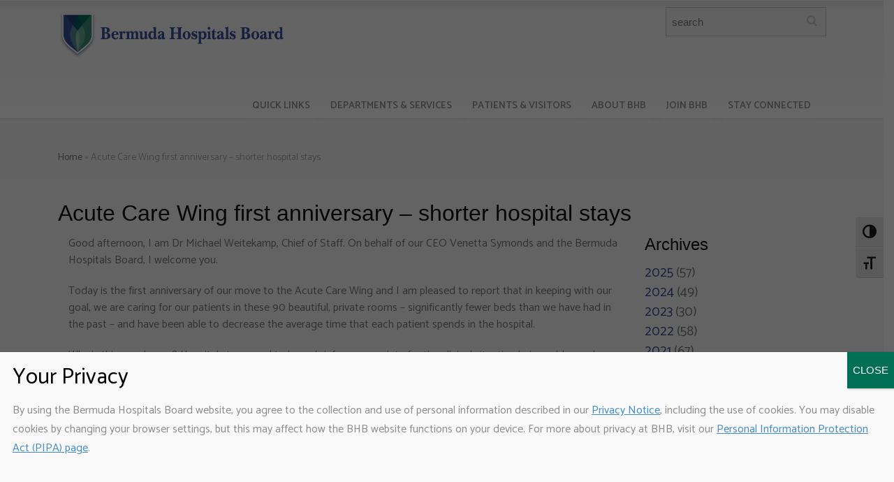

--- FILE ---
content_type: text/html; charset=UTF-8
request_url: https://bermudahospitals.bm/acute-care-wing-first-anniversary-48/
body_size: 62635
content:
<!doctype html>
<html lang="en-GB" class="no-js">
<head> 
<meta charset="UTF-8" />  
<meta name="viewport" content="width=device-width, initial-scale=1, maximum-scale=1">
 
<meta name='robots' content='index, follow, max-image-preview:large, max-snippet:-1, max-video-preview:-1' />
<script type="text/javascript">/*<![CDATA[ */ var html = document.getElementsByTagName("html")[0]; html.className = html.className.replace("no-js", "js"); window.onerror=function(e,f){var body = document.getElementsByTagName("body")[0]; body.className = body.className.replace("rt-loading", ""); var e_file = document.createElement("a");e_file.href = f;console.log( e );console.log( e_file.pathname );}/* ]]>*/</script>

	<!-- This site is optimized with the Yoast SEO plugin v26.6 - https://yoast.com/wordpress/plugins/seo/ -->
	<title>Acute Care Wing first anniversary - shorter hospital stays</title>
	<link rel="canonical" href="https://bermudahospitals.bm/acute-care-wing-first-anniversary-48/" />
	<meta property="og:locale" content="en_GB" />
	<meta property="og:type" content="article" />
	<meta property="og:title" content="Acute Care Wing first anniversary - shorter hospital stays" />
	<meta property="og:description" content="Good afternoon, I am Dr Michael Weitekamp, Chief of Staff. On behalf of our CEO Venetta Symonds and the Bermuda Hospitals Board, I welcome you. Today is the first anniversary of our move to the Acute Care Wing and I am pleased to report that in keeping with our goal, we are caring for our [&hellip;]" />
	<meta property="og:url" content="https://bermudahospitals.bm/acute-care-wing-first-anniversary-48/" />
	<meta property="og:site_name" content="Bermuda Hospitals Board" />
	<meta property="article:published_time" content="-0001-11-30T00:00:00+00:00" />
	<meta property="og:image" content="https://bermudahospitals.bm/wp-content/uploads/2016/11/BHB-logo-555x120-sticky.png" />
	<meta property="og:image:width" content="555" />
	<meta property="og:image:height" content="120" />
	<meta property="og:image:type" content="image/png" />
	<meta name="author" content="BHB_Admin" />
	<meta name="twitter:card" content="summary_large_image" />
	<meta name="twitter:label1" content="Written by" />
	<meta name="twitter:data1" content="BHB_Admin" />
	<meta name="twitter:label2" content="Estimated reading time" />
	<meta name="twitter:data2" content="3 minutes" />
	<script type="application/ld+json" class="yoast-schema-graph">{"@context":"https://schema.org","@graph":[{"@type":"Article","@id":"https://bermudahospitals.bm/acute-care-wing-first-anniversary-48/#article","isPartOf":{"@id":"https://bermudahospitals.bm/acute-care-wing-first-anniversary-48/"},"author":{"name":"BHB_Admin","@id":"https://bermudahospitals.bm/#/schema/person/fbde0a6ebe1bec4bc48de3daa132be76"},"headline":"Acute Care Wing first anniversary &#8211; shorter hospital stays","datePublished":"-0001-11-30T00:00:00+00:00","mainEntityOfPage":{"@id":"https://bermudahospitals.bm/acute-care-wing-first-anniversary-48/"},"wordCount":521,"publisher":{"@id":"https://bermudahospitals.bm/#organization"},"articleSection":["News"],"inLanguage":"en-GB"},{"@type":"WebPage","@id":"https://bermudahospitals.bm/acute-care-wing-first-anniversary-48/","url":"https://bermudahospitals.bm/acute-care-wing-first-anniversary-48/","name":"Acute Care Wing first anniversary - shorter hospital stays","isPartOf":{"@id":"https://bermudahospitals.bm/#website"},"datePublished":"-0001-11-30T00:00:00+00:00","breadcrumb":{"@id":"https://bermudahospitals.bm/acute-care-wing-first-anniversary-48/#breadcrumb"},"inLanguage":"en-GB","potentialAction":[{"@type":"ReadAction","target":["https://bermudahospitals.bm/acute-care-wing-first-anniversary-48/"]}]},{"@type":"BreadcrumbList","@id":"https://bermudahospitals.bm/acute-care-wing-first-anniversary-48/#breadcrumb","itemListElement":[{"@type":"ListItem","position":1,"name":"Home","item":"https://bermudahospitals.bm/"},{"@type":"ListItem","position":2,"name":"Acute Care Wing first anniversary &#8211; shorter hospital stays"}]},{"@type":"WebSite","@id":"https://bermudahospitals.bm/#website","url":"https://bermudahospitals.bm/","name":"Bermuda Hospitals Board","description":"Providing quality mental health and acute medical care for the people of Bermuda","publisher":{"@id":"https://bermudahospitals.bm/#organization"},"alternateName":"BHB","potentialAction":[{"@type":"SearchAction","target":{"@type":"EntryPoint","urlTemplate":"https://bermudahospitals.bm/?s={search_term_string}"},"query-input":{"@type":"PropertyValueSpecification","valueRequired":true,"valueName":"search_term_string"}}],"inLanguage":"en-GB"},{"@type":"Organization","@id":"https://bermudahospitals.bm/#organization","name":"Bermuda Hospitals Board","alternateName":"BHB","url":"https://bermudahospitals.bm/","logo":{"@type":"ImageObject","inLanguage":"en-GB","@id":"https://bermudahospitals.bm/#/schema/logo/image/","url":"https://bermudahospitals.bm/wp-content/uploads/2016/11/BHB-logo-555x120-sticky.png","contentUrl":"https://bermudahospitals.bm/wp-content/uploads/2016/11/BHB-logo-555x120-sticky.png","width":555,"height":120,"caption":"Bermuda Hospitals Board"},"image":{"@id":"https://bermudahospitals.bm/#/schema/logo/image/"}},{"@type":"Person","@id":"https://bermudahospitals.bm/#/schema/person/fbde0a6ebe1bec4bc48de3daa132be76","name":"BHB_Admin","url":"https://bermudahospitals.bm/author/alison/"}]}</script>
	<!-- / Yoast SEO plugin. -->


<link rel='dns-prefetch' href='//www.googletagmanager.com' />
<link rel='dns-prefetch' href='//fonts.googleapis.com' />
<link rel="alternate" type="application/rss+xml" title="Bermuda Hospitals Board &raquo; Feed" href="https://bermudahospitals.bm/feed/" />
<link rel="alternate" title="oEmbed (JSON)" type="application/json+oembed" href="https://bermudahospitals.bm/wp-json/oembed/1.0/embed?url=https%3A%2F%2Fbermudahospitals.bm%2Facute-care-wing-first-anniversary-48%2F" />
<link rel="alternate" title="oEmbed (XML)" type="text/xml+oembed" href="https://bermudahospitals.bm/wp-json/oembed/1.0/embed?url=https%3A%2F%2Fbermudahospitals.bm%2Facute-care-wing-first-anniversary-48%2F&#038;format=xml" />
<style id='wp-img-auto-sizes-contain-inline-css' type='text/css'>
img:is([sizes=auto i],[sizes^="auto," i]){contain-intrinsic-size:3000px 1500px}
/*# sourceURL=wp-img-auto-sizes-contain-inline-css */
</style>
<style id='wp-emoji-styles-inline-css' type='text/css'>

	img.wp-smiley, img.emoji {
		display: inline !important;
		border: none !important;
		box-shadow: none !important;
		height: 1em !important;
		width: 1em !important;
		margin: 0 0.07em !important;
		vertical-align: -0.1em !important;
		background: none !important;
		padding: 0 !important;
	}
/*# sourceURL=wp-emoji-styles-inline-css */
</style>
<style id='wp-block-library-inline-css' type='text/css'>
:root{--wp-block-synced-color:#7a00df;--wp-block-synced-color--rgb:122,0,223;--wp-bound-block-color:var(--wp-block-synced-color);--wp-editor-canvas-background:#ddd;--wp-admin-theme-color:#007cba;--wp-admin-theme-color--rgb:0,124,186;--wp-admin-theme-color-darker-10:#006ba1;--wp-admin-theme-color-darker-10--rgb:0,107,160.5;--wp-admin-theme-color-darker-20:#005a87;--wp-admin-theme-color-darker-20--rgb:0,90,135;--wp-admin-border-width-focus:2px}@media (min-resolution:192dpi){:root{--wp-admin-border-width-focus:1.5px}}.wp-element-button{cursor:pointer}:root .has-very-light-gray-background-color{background-color:#eee}:root .has-very-dark-gray-background-color{background-color:#313131}:root .has-very-light-gray-color{color:#eee}:root .has-very-dark-gray-color{color:#313131}:root .has-vivid-green-cyan-to-vivid-cyan-blue-gradient-background{background:linear-gradient(135deg,#00d084,#0693e3)}:root .has-purple-crush-gradient-background{background:linear-gradient(135deg,#34e2e4,#4721fb 50%,#ab1dfe)}:root .has-hazy-dawn-gradient-background{background:linear-gradient(135deg,#faaca8,#dad0ec)}:root .has-subdued-olive-gradient-background{background:linear-gradient(135deg,#fafae1,#67a671)}:root .has-atomic-cream-gradient-background{background:linear-gradient(135deg,#fdd79a,#004a59)}:root .has-nightshade-gradient-background{background:linear-gradient(135deg,#330968,#31cdcf)}:root .has-midnight-gradient-background{background:linear-gradient(135deg,#020381,#2874fc)}:root{--wp--preset--font-size--normal:16px;--wp--preset--font-size--huge:42px}.has-regular-font-size{font-size:1em}.has-larger-font-size{font-size:2.625em}.has-normal-font-size{font-size:var(--wp--preset--font-size--normal)}.has-huge-font-size{font-size:var(--wp--preset--font-size--huge)}.has-text-align-center{text-align:center}.has-text-align-left{text-align:left}.has-text-align-right{text-align:right}.has-fit-text{white-space:nowrap!important}#end-resizable-editor-section{display:none}.aligncenter{clear:both}.items-justified-left{justify-content:flex-start}.items-justified-center{justify-content:center}.items-justified-right{justify-content:flex-end}.items-justified-space-between{justify-content:space-between}.screen-reader-text{border:0;clip-path:inset(50%);height:1px;margin:-1px;overflow:hidden;padding:0;position:absolute;width:1px;word-wrap:normal!important}.screen-reader-text:focus{background-color:#ddd;clip-path:none;color:#444;display:block;font-size:1em;height:auto;left:5px;line-height:normal;padding:15px 23px 14px;text-decoration:none;top:5px;width:auto;z-index:100000}html :where(.has-border-color){border-style:solid}html :where([style*=border-top-color]){border-top-style:solid}html :where([style*=border-right-color]){border-right-style:solid}html :where([style*=border-bottom-color]){border-bottom-style:solid}html :where([style*=border-left-color]){border-left-style:solid}html :where([style*=border-width]){border-style:solid}html :where([style*=border-top-width]){border-top-style:solid}html :where([style*=border-right-width]){border-right-style:solid}html :where([style*=border-bottom-width]){border-bottom-style:solid}html :where([style*=border-left-width]){border-left-style:solid}html :where(img[class*=wp-image-]){height:auto;max-width:100%}:where(figure){margin:0 0 1em}html :where(.is-position-sticky){--wp-admin--admin-bar--position-offset:var(--wp-admin--admin-bar--height,0px)}@media screen and (max-width:600px){html :where(.is-position-sticky){--wp-admin--admin-bar--position-offset:0px}}

/*# sourceURL=wp-block-library-inline-css */
</style><style id='global-styles-inline-css' type='text/css'>
:root{--wp--preset--aspect-ratio--square: 1;--wp--preset--aspect-ratio--4-3: 4/3;--wp--preset--aspect-ratio--3-4: 3/4;--wp--preset--aspect-ratio--3-2: 3/2;--wp--preset--aspect-ratio--2-3: 2/3;--wp--preset--aspect-ratio--16-9: 16/9;--wp--preset--aspect-ratio--9-16: 9/16;--wp--preset--color--black: #000000;--wp--preset--color--cyan-bluish-gray: #abb8c3;--wp--preset--color--white: #ffffff;--wp--preset--color--pale-pink: #f78da7;--wp--preset--color--vivid-red: #cf2e2e;--wp--preset--color--luminous-vivid-orange: #ff6900;--wp--preset--color--luminous-vivid-amber: #fcb900;--wp--preset--color--light-green-cyan: #7bdcb5;--wp--preset--color--vivid-green-cyan: #00d084;--wp--preset--color--pale-cyan-blue: #8ed1fc;--wp--preset--color--vivid-cyan-blue: #0693e3;--wp--preset--color--vivid-purple: #9b51e0;--wp--preset--gradient--vivid-cyan-blue-to-vivid-purple: linear-gradient(135deg,rgb(6,147,227) 0%,rgb(155,81,224) 100%);--wp--preset--gradient--light-green-cyan-to-vivid-green-cyan: linear-gradient(135deg,rgb(122,220,180) 0%,rgb(0,208,130) 100%);--wp--preset--gradient--luminous-vivid-amber-to-luminous-vivid-orange: linear-gradient(135deg,rgb(252,185,0) 0%,rgb(255,105,0) 100%);--wp--preset--gradient--luminous-vivid-orange-to-vivid-red: linear-gradient(135deg,rgb(255,105,0) 0%,rgb(207,46,46) 100%);--wp--preset--gradient--very-light-gray-to-cyan-bluish-gray: linear-gradient(135deg,rgb(238,238,238) 0%,rgb(169,184,195) 100%);--wp--preset--gradient--cool-to-warm-spectrum: linear-gradient(135deg,rgb(74,234,220) 0%,rgb(151,120,209) 20%,rgb(207,42,186) 40%,rgb(238,44,130) 60%,rgb(251,105,98) 80%,rgb(254,248,76) 100%);--wp--preset--gradient--blush-light-purple: linear-gradient(135deg,rgb(255,206,236) 0%,rgb(152,150,240) 100%);--wp--preset--gradient--blush-bordeaux: linear-gradient(135deg,rgb(254,205,165) 0%,rgb(254,45,45) 50%,rgb(107,0,62) 100%);--wp--preset--gradient--luminous-dusk: linear-gradient(135deg,rgb(255,203,112) 0%,rgb(199,81,192) 50%,rgb(65,88,208) 100%);--wp--preset--gradient--pale-ocean: linear-gradient(135deg,rgb(255,245,203) 0%,rgb(182,227,212) 50%,rgb(51,167,181) 100%);--wp--preset--gradient--electric-grass: linear-gradient(135deg,rgb(202,248,128) 0%,rgb(113,206,126) 100%);--wp--preset--gradient--midnight: linear-gradient(135deg,rgb(2,3,129) 0%,rgb(40,116,252) 100%);--wp--preset--font-size--small: 13px;--wp--preset--font-size--medium: 20px;--wp--preset--font-size--large: 36px;--wp--preset--font-size--x-large: 42px;--wp--preset--spacing--20: 0.44rem;--wp--preset--spacing--30: 0.67rem;--wp--preset--spacing--40: 1rem;--wp--preset--spacing--50: 1.5rem;--wp--preset--spacing--60: 2.25rem;--wp--preset--spacing--70: 3.38rem;--wp--preset--spacing--80: 5.06rem;--wp--preset--shadow--natural: 6px 6px 9px rgba(0, 0, 0, 0.2);--wp--preset--shadow--deep: 12px 12px 50px rgba(0, 0, 0, 0.4);--wp--preset--shadow--sharp: 6px 6px 0px rgba(0, 0, 0, 0.2);--wp--preset--shadow--outlined: 6px 6px 0px -3px rgb(255, 255, 255), 6px 6px rgb(0, 0, 0);--wp--preset--shadow--crisp: 6px 6px 0px rgb(0, 0, 0);}:where(.is-layout-flex){gap: 0.5em;}:where(.is-layout-grid){gap: 0.5em;}body .is-layout-flex{display: flex;}.is-layout-flex{flex-wrap: wrap;align-items: center;}.is-layout-flex > :is(*, div){margin: 0;}body .is-layout-grid{display: grid;}.is-layout-grid > :is(*, div){margin: 0;}:where(.wp-block-columns.is-layout-flex){gap: 2em;}:where(.wp-block-columns.is-layout-grid){gap: 2em;}:where(.wp-block-post-template.is-layout-flex){gap: 1.25em;}:where(.wp-block-post-template.is-layout-grid){gap: 1.25em;}.has-black-color{color: var(--wp--preset--color--black) !important;}.has-cyan-bluish-gray-color{color: var(--wp--preset--color--cyan-bluish-gray) !important;}.has-white-color{color: var(--wp--preset--color--white) !important;}.has-pale-pink-color{color: var(--wp--preset--color--pale-pink) !important;}.has-vivid-red-color{color: var(--wp--preset--color--vivid-red) !important;}.has-luminous-vivid-orange-color{color: var(--wp--preset--color--luminous-vivid-orange) !important;}.has-luminous-vivid-amber-color{color: var(--wp--preset--color--luminous-vivid-amber) !important;}.has-light-green-cyan-color{color: var(--wp--preset--color--light-green-cyan) !important;}.has-vivid-green-cyan-color{color: var(--wp--preset--color--vivid-green-cyan) !important;}.has-pale-cyan-blue-color{color: var(--wp--preset--color--pale-cyan-blue) !important;}.has-vivid-cyan-blue-color{color: var(--wp--preset--color--vivid-cyan-blue) !important;}.has-vivid-purple-color{color: var(--wp--preset--color--vivid-purple) !important;}.has-black-background-color{background-color: var(--wp--preset--color--black) !important;}.has-cyan-bluish-gray-background-color{background-color: var(--wp--preset--color--cyan-bluish-gray) !important;}.has-white-background-color{background-color: var(--wp--preset--color--white) !important;}.has-pale-pink-background-color{background-color: var(--wp--preset--color--pale-pink) !important;}.has-vivid-red-background-color{background-color: var(--wp--preset--color--vivid-red) !important;}.has-luminous-vivid-orange-background-color{background-color: var(--wp--preset--color--luminous-vivid-orange) !important;}.has-luminous-vivid-amber-background-color{background-color: var(--wp--preset--color--luminous-vivid-amber) !important;}.has-light-green-cyan-background-color{background-color: var(--wp--preset--color--light-green-cyan) !important;}.has-vivid-green-cyan-background-color{background-color: var(--wp--preset--color--vivid-green-cyan) !important;}.has-pale-cyan-blue-background-color{background-color: var(--wp--preset--color--pale-cyan-blue) !important;}.has-vivid-cyan-blue-background-color{background-color: var(--wp--preset--color--vivid-cyan-blue) !important;}.has-vivid-purple-background-color{background-color: var(--wp--preset--color--vivid-purple) !important;}.has-black-border-color{border-color: var(--wp--preset--color--black) !important;}.has-cyan-bluish-gray-border-color{border-color: var(--wp--preset--color--cyan-bluish-gray) !important;}.has-white-border-color{border-color: var(--wp--preset--color--white) !important;}.has-pale-pink-border-color{border-color: var(--wp--preset--color--pale-pink) !important;}.has-vivid-red-border-color{border-color: var(--wp--preset--color--vivid-red) !important;}.has-luminous-vivid-orange-border-color{border-color: var(--wp--preset--color--luminous-vivid-orange) !important;}.has-luminous-vivid-amber-border-color{border-color: var(--wp--preset--color--luminous-vivid-amber) !important;}.has-light-green-cyan-border-color{border-color: var(--wp--preset--color--light-green-cyan) !important;}.has-vivid-green-cyan-border-color{border-color: var(--wp--preset--color--vivid-green-cyan) !important;}.has-pale-cyan-blue-border-color{border-color: var(--wp--preset--color--pale-cyan-blue) !important;}.has-vivid-cyan-blue-border-color{border-color: var(--wp--preset--color--vivid-cyan-blue) !important;}.has-vivid-purple-border-color{border-color: var(--wp--preset--color--vivid-purple) !important;}.has-vivid-cyan-blue-to-vivid-purple-gradient-background{background: var(--wp--preset--gradient--vivid-cyan-blue-to-vivid-purple) !important;}.has-light-green-cyan-to-vivid-green-cyan-gradient-background{background: var(--wp--preset--gradient--light-green-cyan-to-vivid-green-cyan) !important;}.has-luminous-vivid-amber-to-luminous-vivid-orange-gradient-background{background: var(--wp--preset--gradient--luminous-vivid-amber-to-luminous-vivid-orange) !important;}.has-luminous-vivid-orange-to-vivid-red-gradient-background{background: var(--wp--preset--gradient--luminous-vivid-orange-to-vivid-red) !important;}.has-very-light-gray-to-cyan-bluish-gray-gradient-background{background: var(--wp--preset--gradient--very-light-gray-to-cyan-bluish-gray) !important;}.has-cool-to-warm-spectrum-gradient-background{background: var(--wp--preset--gradient--cool-to-warm-spectrum) !important;}.has-blush-light-purple-gradient-background{background: var(--wp--preset--gradient--blush-light-purple) !important;}.has-blush-bordeaux-gradient-background{background: var(--wp--preset--gradient--blush-bordeaux) !important;}.has-luminous-dusk-gradient-background{background: var(--wp--preset--gradient--luminous-dusk) !important;}.has-pale-ocean-gradient-background{background: var(--wp--preset--gradient--pale-ocean) !important;}.has-electric-grass-gradient-background{background: var(--wp--preset--gradient--electric-grass) !important;}.has-midnight-gradient-background{background: var(--wp--preset--gradient--midnight) !important;}.has-small-font-size{font-size: var(--wp--preset--font-size--small) !important;}.has-medium-font-size{font-size: var(--wp--preset--font-size--medium) !important;}.has-large-font-size{font-size: var(--wp--preset--font-size--large) !important;}.has-x-large-font-size{font-size: var(--wp--preset--font-size--x-large) !important;}
/*# sourceURL=global-styles-inline-css */
</style>

<style id='classic-theme-styles-inline-css' type='text/css'>
/*! This file is auto-generated */
.wp-block-button__link{color:#fff;background-color:#32373c;border-radius:9999px;box-shadow:none;text-decoration:none;padding:calc(.667em + 2px) calc(1.333em + 2px);font-size:1.125em}.wp-block-file__button{background:#32373c;color:#fff;text-decoration:none}
/*# sourceURL=/wp-includes/css/classic-themes.min.css */
</style>
<link rel='stylesheet' id='wp-components-css' href='https://bermudahospitals.bm/wp-includes/css/dist/components/style.min.css?ver=1177a3235354495fdf19f9a6624835d2' type='text/css' media='all' />
<link rel='stylesheet' id='wp-preferences-css' href='https://bermudahospitals.bm/wp-includes/css/dist/preferences/style.min.css?ver=1177a3235354495fdf19f9a6624835d2' type='text/css' media='all' />
<link rel='stylesheet' id='wp-block-editor-css' href='https://bermudahospitals.bm/wp-includes/css/dist/block-editor/style.min.css?ver=1177a3235354495fdf19f9a6624835d2' type='text/css' media='all' />
<link rel='stylesheet' id='popup-maker-block-library-style-css' href='https://bermudahospitals.bm/wp-content/plugins/popup-maker/dist/packages/block-library-style.css?ver=dbea705cfafe089d65f1' type='text/css' media='all' />
<link rel='stylesheet' id='ccchildpagescss-css' href='https://bermudahospitals.bm/wp-content/plugins/cc-child-pages/includes/css/styles.css?ver=1.43' type='text/css' media='all' />
<link rel='stylesheet' id='ccchildpagesskincss-css' href='https://bermudahospitals.bm/wp-content/plugins/cc-child-pages/includes/css/skins.css?ver=1.43' type='text/css' media='all' />
<link rel='stylesheet' id='page-list-style-css' href='https://bermudahospitals.bm/wp-content/plugins/page-list/css/page-list.css?ver=5.9' type='text/css' media='all' />
<link rel='stylesheet' id='toc-screen-css' href='https://bermudahospitals.bm/wp-content/plugins/table-of-contents-plus/screen.min.css?ver=2411.1' type='text/css' media='all' />
<style id='toc-screen-inline-css' type='text/css'>
div#toc_container {width: 66%;}
/*# sourceURL=toc-screen-inline-css */
</style>
<link rel='stylesheet' id='ui-font-css' href='https://bermudahospitals.bm/wp-content/plugins/wp-accessibility/toolbar/fonts/css/a11y-toolbar.css?ver=2.2.6' type='text/css' media='all' />
<link rel='stylesheet' id='wpa-toolbar-css' href='https://bermudahospitals.bm/wp-content/plugins/wp-accessibility/toolbar/css/a11y.css?ver=2.2.6' type='text/css' media='all' />
<link rel='stylesheet' id='ui-fontsize.css-css' href='https://bermudahospitals.bm/wp-content/plugins/wp-accessibility/toolbar/css/a11y-fontsize.css?ver=2.2.6' type='text/css' media='all' />
<style id='ui-fontsize.css-inline-css' type='text/css'>
html { --wpa-font-size: clamp( 24px, 1.5rem, 36px ); --wpa-h1-size : clamp( 48px, 3rem, 72px ); --wpa-h2-size : clamp( 40px, 2.5rem, 60px ); --wpa-h3-size : clamp( 32px, 2rem, 48px ); --wpa-h4-size : clamp( 28px, 1.75rem, 42px ); --wpa-sub-list-size: 1.1em; --wpa-sub-sub-list-size: 1em; } 
/*# sourceURL=ui-fontsize.css-inline-css */
</style>
<link rel='stylesheet' id='wpa-style-css' href='https://bermudahospitals.bm/wp-content/plugins/wp-accessibility/css/wpa-style.css?ver=2.2.6' type='text/css' media='all' />
<style id='wpa-style-inline-css' type='text/css'>
:root { --admin-bar-top : 7px; }
/*# sourceURL=wpa-style-inline-css */
</style>
<link rel='stylesheet' id='ecwd-popup-style-css' href='https://bermudahospitals.bm/wp-content/plugins/event-calendar-wd/css/ecwd_popup.css?ver=5.1.56_6333048f16244' type='text/css' media='all' />
<link rel='stylesheet' id='ecwd_font-awesome-css' href='https://bermudahospitals.bm/wp-content/plugins/event-calendar-wd/css/font-awesome/font-awesome.css?ver=5.1.56_6333048f16244' type='text/css' media='all' />
<link rel='stylesheet' id='ecwd-public-css' href='https://bermudahospitals.bm/wp-content/plugins/event-calendar-wd/css/style.css?ver=5.1.56_6333048f16244' type='text/css' media='all' />
<link rel='stylesheet' id='cosmic-style-css' href='https://bermudahospitals.bm/wp-content/themes/rt-theme-20-child/css/cosmic.css?ver=1177a3235354495fdf19f9a6624835d2' type='text/css' media='all' />
<link rel='stylesheet' id='bootstrap-css' href='https://bermudahospitals.bm/wp-content/themes/rt-theme-20/css/bootstrap.css?ver=3.0' type='text/css' media='all' />
<link rel='stylesheet' id='rt-theme-20-style-all-css' href='https://bermudahospitals.bm/wp-content/themes/rt-theme-20/css/layout1/style.css?ver=3.0' type='text/css' media='all' />
<link rel='stylesheet' id='mediaelement-skin-css' href='https://bermudahospitals.bm/wp-content/themes/rt-theme-20/css/mejs-skin.css?ver=3.0' type='text/css' media='all' />
<link rel='stylesheet' id='fontello-css' href='https://bermudahospitals.bm/wp-content/themes/rt-theme-20/css/fontello/css/fontello.css?ver=1177a3235354495fdf19f9a6624835d2' type='text/css' media='all' />
<link rel='stylesheet' id='jquery-owl-carousel-css' href='https://bermudahospitals.bm/wp-content/themes/rt-theme-20/css/owl-carousel.css?ver=3.0' type='text/css' media='all' />
<link rel='stylesheet' id='jackbox-css' href='https://bermudahospitals.bm/wp-content/themes/rt-theme-20/js/lightbox/css/jackbox.min.css?ver=3.0' type='text/css' media='all' />
<link rel='stylesheet' id='popup-maker-site-css' href='//bermudahospitals.bm/wp-content/uploads/pum/pum-site-styles.css?generated=1756125131&#038;ver=1.21.5' type='text/css' media='all' />
<link rel='stylesheet' id='theme-style-css' href='https://bermudahospitals.bm/wp-content/themes/rt-theme-20-child/style.css?ver=1177a3235354495fdf19f9a6624835d2' type='text/css' media='all' />
<link rel='stylesheet' id='rt-theme-20-dynamic-css' href='https://bermudahospitals.bm/wp-content/uploads/rt-theme-20/dynamic-style.css?ver=250825124635' type='text/css' media='all' />
<link rel='stylesheet' id='rt-theme-20-google-fonts-css' href='//fonts.googleapis.com/css?family=Catamaran%3Aregular%2C600%7CExo+2%3Aregular&#038;subset=latin-ext%2Clatin&#038;ver=1.0.0' type='text/css' media='all' />
<script type="text/javascript" src="https://bermudahospitals.bm/wp-includes/js/jquery/jquery.min.js?ver=3.7.1" id="jquery-core-js"></script>
<script type="text/javascript" src="https://bermudahospitals.bm/wp-includes/js/jquery/jquery-migrate.min.js?ver=3.4.1" id="jquery-migrate-js"></script>
<script type="text/javascript" src="https://bermudahospitals.bm/wp-content/plugins/event-calendar-wd/js/gmap/gmap3.js?ver=5.1.56_6333048f16244" id="ecwd-gmap-public-js"></script>
<script type="text/javascript" src="https://bermudahospitals.bm/wp-content/plugins/event-calendar-wd/js/ecwd_popup.js?ver=5.1.56_6333048f16244" id="ecwd-popup-js"></script>
<script type="text/javascript" src="https://bermudahospitals.bm/wp-includes/js/jquery/ui/core.min.js?ver=1.13.3" id="jquery-ui-core-js"></script>
<script type="text/javascript" src="https://bermudahospitals.bm/wp-includes/js/jquery/ui/mouse.min.js?ver=1.13.3" id="jquery-ui-mouse-js"></script>
<script type="text/javascript" src="https://bermudahospitals.bm/wp-includes/js/jquery/ui/draggable.min.js?ver=1.13.3" id="jquery-ui-draggable-js"></script>
<script type="text/javascript" src="https://bermudahospitals.bm/wp-includes/js/imagesloaded.min.js?ver=5.0.0" id="imagesloaded-js"></script>
<script type="text/javascript" src="https://bermudahospitals.bm/wp-includes/js/masonry.min.js?ver=4.2.2" id="masonry-js"></script>
<script type="text/javascript" id="ecwd-public-js-extra">
/* <![CDATA[ */
var ecwd = {"ajaxurl":"https://bermudahospitals.bm/wp-admin/admin-ajax.php","ajaxnonce":"e2c9d96037","loadingText":"Loading...","event_popup_title_text":"Event Details","plugin_url":"https://bermudahospitals.bm/wp-content/plugins/event-calendar-wd","gmap_type":"ROADMAP","gmap_redirect":"","gmap_key":"AIzaSyAtP1NePjayAPiRonm-RbGmYSxybtMN9a0","gmap_style":""};
//# sourceURL=ecwd-public-js-extra
/* ]]> */
</script>
<script type="text/javascript" src="https://bermudahospitals.bm/wp-content/plugins/event-calendar-wd/js/scripts.js?ver=5.1.56_6333048f16244" id="ecwd-public-js"></script>
<script type="text/javascript" src="//bermudahospitals.bm/wp-content/plugins/revslider/sr6/assets/js/rbtools.min.js?ver=6.7.40" async id="tp-tools-js"></script>
<script type="text/javascript" src="//bermudahospitals.bm/wp-content/plugins/revslider/sr6/assets/js/rs6.min.js?ver=6.7.40" async id="revmin-js"></script>

<!-- Google tag (gtag.js) snippet added by Site Kit -->
<!-- Google Analytics snippet added by Site Kit -->
<script type="text/javascript" src="https://www.googletagmanager.com/gtag/js?id=GT-KVHB69B" id="google_gtagjs-js" async></script>
<script type="text/javascript" id="google_gtagjs-js-after">
/* <![CDATA[ */
window.dataLayer = window.dataLayer || [];function gtag(){dataLayer.push(arguments);}
gtag("set","linker",{"domains":["bermudahospitals.bm"]});
gtag("js", new Date());
gtag("set", "developer_id.dZTNiMT", true);
gtag("config", "GT-KVHB69B");
//# sourceURL=google_gtagjs-js-after
/* ]]> */
</script>
<script></script><link rel="https://api.w.org/" href="https://bermudahospitals.bm/wp-json/" /><link rel="alternate" title="JSON" type="application/json" href="https://bermudahospitals.bm/wp-json/wp/v2/posts/465" /><link rel="EditURI" type="application/rsd+xml" title="RSD" href="https://bermudahospitals.bm/xmlrpc.php?rsd" />
<link rel='shortlink' href='https://bermudahospitals.bm/?p=465' />
<!-- start Simple Custom CSS and JS -->
<script type="text/javascript">
jQuery(document).ready(function( $ ){
	function hidePop() {
   		 $('.white_content').hide();
	};
});

</script>
<!-- end Simple Custom CSS and JS -->
<!-- start Simple Custom CSS and JS -->
<style type="text/css">
.black_overlay {
  display: none;
  position: fixed;
  top: 0%;
  left: 0%;
  width: 100%;
  height: 100%;
  background-color: black;
  z-index: 1001;
  -moz-opacity: 0.3;
  opacity: .30;
  filter: alpha(opacity=80);
  margin-top: 160px;
}
.white_content {
  display: none;
  position: fixed;
  top: 2%;
  left: 2%;
  width: 96%;
  padding: 6px;
  border: 1px solid black;
  background-color: white;
  z-index: 999999999;
height: 65%;
overflow-y: scroll;
    margin-top: 160px;
}

</style>
<!-- end Simple Custom CSS and JS -->
<!-- start Simple Custom CSS and JS -->
<style type="text/css">
@media (max-width: 30em){
    table.responsive-table{
      box-shadow: none;  
    }
    table.responsive-table thead{
      display: none; 
    }
  table.display th,
  table.display td{
    padding: .5em;
  }
    
  table.responsive-table td:nth-child(1),
  table.responsive-table td:nth-child(2){
    padding-left: 15%;
  }
  table.responsive-table td:nth-child(1):before,
  table.responsive-table td:nth-child(2):before{
    position: absolute;
    left: .5em;
    font-weight: bold;
  }
  
    table.responsive-table tr,
    table.responsive-table td{
        display: block;
    }
    table.responsive-table tr{
        position: relative;
        margin-bottom: 1em;
        box-shadow: 0 1px 2px rgba(0, 0, 0, 0.2);
    }
    table.responsive-table td{
        border-top: none;
    }
    table.responsive-table td.ShortLocation{
        position: absolute;
        top: 0;
        right: 0;
        border: none;
        background: none;
    }
}</style>
<!-- end Simple Custom CSS and JS -->
<meta name="generator" content="Site Kit by Google 1.168.0" />
<!--[if lt IE 9]><script src="https://bermudahospitals.bm/wp-content/themes/rt-theme-20/js/html5shiv.min.js"></script><![endif]-->
<!--[if gte IE 9]> <style type="text/css"> .gradient { filter: none; } </style> <![endif]-->
<meta name="generator" content="Powered by WPBakery Page Builder - drag and drop page builder for WordPress."/>
<meta name="generator" content="Powered by Slider Revolution 6.7.40 - responsive, Mobile-Friendly Slider Plugin for WordPress with comfortable drag and drop interface." />
<link rel="icon" href="https://bermudahospitals.bm/wp-content/uploads/2017/01/BHB-favicon.png" sizes="32x32" />
<link rel="icon" href="https://bermudahospitals.bm/wp-content/uploads/2017/01/BHB-favicon.png" sizes="192x192" />
<link rel="apple-touch-icon" href="https://bermudahospitals.bm/wp-content/uploads/2017/01/BHB-favicon.png" />
<meta name="msapplication-TileImage" content="https://bermudahospitals.bm/wp-content/uploads/2017/01/BHB-favicon.png" />
<script>function setREVStartSize(e){
			//window.requestAnimationFrame(function() {
				window.RSIW = window.RSIW===undefined ? window.innerWidth : window.RSIW;
				window.RSIH = window.RSIH===undefined ? window.innerHeight : window.RSIH;
				try {
					var pw = document.getElementById(e.c).parentNode.offsetWidth,
						newh;
					pw = pw===0 || isNaN(pw) || (e.l=="fullwidth" || e.layout=="fullwidth") ? window.RSIW : pw;
					e.tabw = e.tabw===undefined ? 0 : parseInt(e.tabw);
					e.thumbw = e.thumbw===undefined ? 0 : parseInt(e.thumbw);
					e.tabh = e.tabh===undefined ? 0 : parseInt(e.tabh);
					e.thumbh = e.thumbh===undefined ? 0 : parseInt(e.thumbh);
					e.tabhide = e.tabhide===undefined ? 0 : parseInt(e.tabhide);
					e.thumbhide = e.thumbhide===undefined ? 0 : parseInt(e.thumbhide);
					e.mh = e.mh===undefined || e.mh=="" || e.mh==="auto" ? 0 : parseInt(e.mh,0);
					if(e.layout==="fullscreen" || e.l==="fullscreen")
						newh = Math.max(e.mh,window.RSIH);
					else{
						e.gw = Array.isArray(e.gw) ? e.gw : [e.gw];
						for (var i in e.rl) if (e.gw[i]===undefined || e.gw[i]===0) e.gw[i] = e.gw[i-1];
						e.gh = e.el===undefined || e.el==="" || (Array.isArray(e.el) && e.el.length==0)? e.gh : e.el;
						e.gh = Array.isArray(e.gh) ? e.gh : [e.gh];
						for (var i in e.rl) if (e.gh[i]===undefined || e.gh[i]===0) e.gh[i] = e.gh[i-1];
											
						var nl = new Array(e.rl.length),
							ix = 0,
							sl;
						e.tabw = e.tabhide>=pw ? 0 : e.tabw;
						e.thumbw = e.thumbhide>=pw ? 0 : e.thumbw;
						e.tabh = e.tabhide>=pw ? 0 : e.tabh;
						e.thumbh = e.thumbhide>=pw ? 0 : e.thumbh;
						for (var i in e.rl) nl[i] = e.rl[i]<window.RSIW ? 0 : e.rl[i];
						sl = nl[0];
						for (var i in nl) if (sl>nl[i] && nl[i]>0) { sl = nl[i]; ix=i;}
						var m = pw>(e.gw[ix]+e.tabw+e.thumbw) ? 1 : (pw-(e.tabw+e.thumbw)) / (e.gw[ix]);
						newh =  (e.gh[ix] * m) + (e.tabh + e.thumbh);
					}
					var el = document.getElementById(e.c);
					if (el!==null && el) el.style.height = newh+"px";
					el = document.getElementById(e.c+"_wrapper");
					if (el!==null && el) {
						el.style.height = newh+"px";
						el.style.display = "block";
					}
				} catch(e){
					console.log("Failure at Presize of Slider:" + e)
				}
			//});
		  };</script>
		<style type="text/css" id="wp-custom-css">
			.page-id-2360 .col-sm-12 h1.bhbfullwidth { display:none;
}


/* SoMe Footer align */

#footer .footer_widget ul.social_media {
	float:left;

}
.footer_info_bar ul.social_media {
display:none;
}

/*
	================ Patient Handbook ====================
*/



.page-id-15907 br {
	

	display: none;
}

#999 ul li{ 
	
	display: none!important;
	
}


.toggler {
	width: 244px;
	float: left;
	clear: both;
	margin-right: 50px;
	
}


.toggler ul{
	
	padding: 0px;
	margin: 0px;
	list-style: none!important;
	border-bottom: 1px solid #E8E8E8; 
	
}

.toggler li{
	margin: 0px;
}

.toggler ul a {
	
	background: #378C73;
	color: #fff;
	display: block;
	line-height: 1.2;
	padding: 10px 10px 10px 10px;
	text-decoration: none;
	cursor: pointer;
	
	
	
	  -o-transition:.5s;
  -ms-transition:.5s;
  -moz-transition:.5s;
  -webkit-transition:.5s;
  transition:.5s;
	
}

.panel {
	float: left;
	clear: both;
	display: block;
	width: 244px;
	margin-right: 50px;
}


.panel li{
	margin: 0px;
}

.panel ul ul li a{

	background: #e2eeea;
	color: #378C73;
	display: block;
	line-height: 1.2;
	padding: 10px 10px 10px 10px;
	text-decoration: none;
	border-bottom: 1px solid #fff;
	
}

.panel ul {
	padding: 0px;
	margin: 0px;
	list-style: none!important;
}

.topHeadSpace {
	margin: 10px 0px 10px 0px!important;
}




		</style>
		<noscript><style> .wpb_animate_when_almost_visible { opacity: 1; }</style></noscript><link rel='stylesheet' id='rs-plugin-settings-css' href='//bermudahospitals.bm/wp-content/plugins/revslider/sr6/assets/css/rs6.css?ver=6.7.40' type='text/css' media='all' />
<style id='rs-plugin-settings-inline-css' type='text/css'>
#rs-demo-id {}
/*# sourceURL=rs-plugin-settings-inline-css */
</style>
</head>
<body class="wp-singular post-template-default single single-post postid-465 single-format-standard wp-theme-rt-theme-20 wp-child-theme-rt-theme-20-child ecwd-theme-parent-rt-theme-20 ecwd-theme-child-rt-theme-20-child  header-layout1 wpb-js-composer js-comp-ver-8.6.1 vc_responsive">
<div class="go-to-top icon-up-open"></div>
<!-- loader -->
<div id="loader-wrapper"><div id="loader"></div></div>
<!-- / #loader -->

<!-- background wrapper -->
<div id="container">   
 

	
	 
	
	<header class="top-header overlapped fullwidth ">
		<div class="header-elements">
		
			<!-- mobile menu button -->
			<div class="mobile-menu-button icon-menu"></div>

            <div id="headerSearch">
                <form method="get"  action="https://bermudahospitals.bm/"  class="wp-search-form rt_form">
                    <ul>
                        <li><input type="text" class='search showtextback' placeholder="search" name="s" /><span class="icon-search-1"></span></li>
                    </ul>
                                    </form>
            </div>
            

			
			<!-- logo -->
						<div id="logo" class="site-logo">
				 <a href="https://bermudahospitals.bm" title="Bermuda Hospitals Board" class="logo-image-link"><img src="https://bermudahospitals.bm/wp-content/uploads/2016/11/BHB-logo-555x120-sticky.png" alt="Bermuda Hospitals Board" class="main_logo" srcset="https://bermudahospitals.bm/wp-content/uploads/2016/11/BHB-logo-555x120-sticky.png 2x" /></a> 		
			</div><!-- / end #logo -->

			<div class="header-right">
						

				<!-- navigation holder -->
				<nav>
					<ul id="navigation" class="menu"><li id='menu-item-17820'  class="menu-item menu-item-type-custom menu-item-object-custom menu-item-has-children" data-depth='0'><a  href="#">QUICK LINKS</a> 
<ul class="sub-menu">
<li id='menu-item-17822'  class="menu-item menu-item-type-post_type menu-item-object-page" data-depth='1'><a  href="https://bermudahospitals.bm/services-listing/">Services Directory</a> </li>
<li id='menu-item-17823'  class="menu-item menu-item-type-post_type menu-item-object-page" data-depth='1'><a  href="https://bermudahospitals.bm/general-information/find-a-physician/">Find a BHB Physician</a> </li>
<li id='menu-item-17825'  class="menu-item menu-item-type-post_type menu-item-object-page" data-depth='1'><a  href="https://bermudahospitals.bm/work-at-bhb/bhb-jobs-now/">Work at BHB</a> </li>
<li id='menu-item-22195'  class="menu-item menu-item-type-post_type menu-item-object-page" data-depth='1'><a  href="https://bermudahospitals.bm/be-a-donor/">Be a Donor</a> </li>
<li id='menu-item-22172'  class="menu-item menu-item-type-post_type menu-item-object-page" data-depth='1'><a  href="https://bermudahospitals.bm/education/medical-education-calendars/">CME Events</a> </li>
<li id='menu-item-17828'  class="menu-item menu-item-type-post_type menu-item-object-page" data-depth='1'><a  href="https://bermudahospitals.bm/contact-bhb/">Contact Us</a> </li>
</ul>
</li>
<li id='menu-item-17948'  class="multicolumn-5 menu-item menu-item-type-post_type menu-item-object-page menu-item-has-children multicolumn " data-depth='0'><a  href="https://bermudahospitals.bm/services-listing/">DEPARTMENTS &#038; SERVICES</a> 
<ul class="sub-menu">
<li id='menu-item-17835'  class="menu-item menu-item-type-custom menu-item-object-custom menu-item-has-children" data-depth='1'><a  href="#">ACUTE &#038; INPATIENT CARE</a> 
	<ul class="sub-menu">
<li id='menu-item-17944'  class="menu-item menu-item-type-post_type menu-item-object-page" data-depth='2'><a  href="https://bermudahospitals.bm/services-listing/acute-inpatient-care/emergency-care/">Emergency &#038; Critical Care</a> </li>
<li id='menu-item-17940'  class="menu-item menu-item-type-post_type menu-item-object-page" data-depth='2'><a  href="https://bermudahospitals.bm/services-listing/acute-inpatient-care/maternity/">Maternity</a> </li>
<li id='menu-item-17971'  class="menu-item menu-item-type-post_type menu-item-object-page" data-depth='2'><a  href="https://bermudahospitals.bm/services-listing/acute-inpatient-care/paediatrics-gosling-ward/">Paediatrics (Gosling Unit)</a> </li>
<li id='menu-item-21130'  class="menu-item menu-item-type-post_type menu-item-object-page" data-depth='2'><a  href="https://bermudahospitals.bm/services-listing/acute-inpatient-care/primary-stroke-centre/">Primary Stroke Centre</a> </li>
<li id='menu-item-17973'  class="menu-item menu-item-type-post_type menu-item-object-page" data-depth='2'><a  href="https://bermudahospitals.bm/services-listing/acute-inpatient-care/continuing-care-seniors/">Continuing Care &#038; Seniors</a> </li>
<li id='menu-item-17981'  class="menu-item menu-item-type-post_type menu-item-object-page" data-depth='2'><a  href="https://bermudahospitals.bm/services-listing/acute-inpatient-care/hospice-agape-house/">Hospice Care (Agape)</a> </li>
	</ul>
</li>
<li id='menu-item-17836'  class="menu-item menu-item-type-custom menu-item-object-custom menu-item-has-children" data-depth='1'><a  href="#">DIAGNOSTIC SERVICES</a> 
	<ul class="sub-menu">
<li id='menu-item-17987'  class="menu-item menu-item-type-post_type menu-item-object-page" data-depth='2'><a  href="https://bermudahospitals.bm/services-listing/diagnostic-services/laboratory-services/">Laboratory Services</a> </li>
<li id='menu-item-17992'  class="menu-item menu-item-type-post_type menu-item-object-page" data-depth='2'><a  href="https://bermudahospitals.bm/services-listing/diagnostic-services/cardiac-diagnostics/">Cardiac Diagnostics</a> </li>
<li id='menu-item-17998'  class="menu-item menu-item-type-post_type menu-item-object-page" data-depth='2'><a  href="https://bermudahospitals.bm/services-listing/diagnostic-services/diagnostic-imaging/">Diagnostic Imaging</a> </li>
<li id='menu-item-18004'  class="menu-item menu-item-type-custom menu-item-object-custom" data-depth='2'><a  href="/services-listing/diagnostic-services/diagnostic-imaging#tab-3-title">CT/CAT Scans</a> </li>
<li id='menu-item-18006'  class="menu-item menu-item-type-custom menu-item-object-custom" data-depth='2'><a  href="/services-listing/diagnostic-services/diagnostic-imaging#tab-6-title">MRI</a> </li>
<li id='menu-item-18007'  class="menu-item menu-item-type-custom menu-item-object-custom" data-depth='2'><a  href="/services-listing/diagnostic-services/diagnostic-imaging#tab-7-title">Mammography</a> </li>
<li id='menu-item-18008'  class="menu-item menu-item-type-custom menu-item-object-custom" data-depth='2'><a  href="/services-listing/diagnostic-services/diagnostic-imaging#tab-10-title">Ultrasound</a> </li>
<li id='menu-item-18010'  class="menu-item menu-item-type-custom menu-item-object-custom" data-depth='2'><a  href="/services-listing/diagnostic-services/diagnostic-imaging#tab-4-title">X-ray</a> </li>
	</ul>
</li>
<li id='menu-item-17837'  class="menu-item menu-item-type-custom menu-item-object-custom menu-item-has-children" data-depth='1'><a  href="#">OUTPATIENT SERVICES</a> 
	<ul class="sub-menu">
<li id='menu-item-18461'  class="menu-item menu-item-type-post_type menu-item-object-page" data-depth='2'><a  href="https://bermudahospitals.bm/services-listing/outpatient-services/dream-centre/">Asthma &#038; COPD</a> </li>
<li id='menu-item-18469'  class="menu-item menu-item-type-custom menu-item-object-custom" data-depth='2'><a  href="/services-listing/outpatient-services/outpatient-care/#tab-2-title">Cardiac Care</a> </li>
<li id='menu-item-18462'  class="menu-item menu-item-type-custom menu-item-object-custom" data-depth='2'><a  href="/services-listing/outpatient-services/dream-centre/#tab-2-title">Diabetes</a> </li>
<li id='menu-item-18056'  class="menu-item menu-item-type-post_type menu-item-object-page" data-depth='2'><a  href="https://bermudahospitals.bm/services-listing/outpatient-services/oncology/">Oncology</a> </li>
<li id='menu-item-18075'  class="menu-item menu-item-type-custom menu-item-object-custom" data-depth='2'><a  href="/services-listing/outpatient-services/outpatient-care#tab-10-title">Orthopaedic (Fracture) Clinic</a> </li>
<li id='menu-item-18067'  class="menu-item menu-item-type-post_type menu-item-object-page" data-depth='2'><a  href="https://bermudahospitals.bm/services-listing/outpatient-services/outpatient-care/">Outpatient Care</a> </li>
<li id='menu-item-18082'  class="menu-item menu-item-type-post_type menu-item-object-page" data-depth='2'><a  href="https://bermudahospitals.bm/services-listing/outpatient-services/outpatient-surgery/">Outpatient Surgery</a> </li>
<li id='menu-item-18092'  class="menu-item menu-item-type-post_type menu-item-object-page" data-depth='2'><a  href="https://bermudahospitals.bm/services-listing/outpatient-services/rehabilitation-services/">Rehabilitation Services</a> </li>
<li id='menu-item-26815'  class="menu-item menu-item-type-custom menu-item-object-custom" data-depth='2'><a  href="/services-listing/outpatient-services/outpatient-care/#tab-14-title">Urology</a> </li>
	</ul>
</li>
<li id='menu-item-17838'  class="menu-item menu-item-type-custom menu-item-object-custom menu-item-has-children" data-depth='1'><a  href="#">MENTAL HEALTH</a> 
	<ul class="sub-menu">
<li id='menu-item-18103'  class="menu-item menu-item-type-post_type menu-item-object-page" data-depth='2'><a  href="https://bermudahospitals.bm/services-listing/mental-health/mid-atlantic-wellness-institute/">Mid-Atlantic Wellness Institute</a> </li>
<li id='menu-item-18110'  class="menu-item menu-item-type-post_type menu-item-object-page" data-depth='2'><a  href="https://bermudahospitals.bm/services-listing/mental-health/acute-care/">Acute Mental Health Services</a> </li>
<li id='menu-item-18114'  class="menu-item menu-item-type-post_type menu-item-object-page" data-depth='2'><a  href="https://bermudahospitals.bm/services-listing/mental-health/child-amp-adolescent-services/">Child &#038; Adolescent Services</a> </li>
<li id='menu-item-18116'  class="menu-item menu-item-type-post_type menu-item-object-page" data-depth='2'><a  href="https://bermudahospitals.bm/services-listing/mental-health/learning-disability-programme/">Intellectual Disability Programme</a> </li>
<li id='menu-item-18119'  class="menu-item menu-item-type-post_type menu-item-object-page" data-depth='2'><a  href="https://bermudahospitals.bm/services-listing/mental-health/mwi-rehabilitation-service/">MWI Rehabilitation Services</a> </li>
<li id='menu-item-18129'  class="menu-item menu-item-type-post_type menu-item-object-page" data-depth='2'><a  href="https://bermudahospitals.bm/services-listing/mental-health/substance-abuse/">Substance Abuse</a> </li>
<li id='menu-item-18134'  class="menu-item menu-item-type-post_type menu-item-object-page" data-depth='2'><a  href="https://bermudahospitals.bm/services-listing/mental-health/mwi-allied-health-services/">MWI Allied Health Services</a> </li>
	</ul>
</li>
<li id='menu-item-17839'  class="menu-item menu-item-type-custom menu-item-object-custom menu-item-has-children" data-depth='1'><a  href="#">SUPPORT SERVICES</a> 
	<ul class="sub-menu">
<li id='menu-item-18149'  class="menu-item menu-item-type-post_type menu-item-object-page" data-depth='2'><a  href="https://bermudahospitals.bm/services-listing/support-services/medical-records/">Medical Records</a> </li>
<li id='menu-item-18135'  class="menu-item menu-item-type-custom menu-item-object-custom" data-depth='2'><a  href="/additional-assistance/discharge-amp-billing/">Patient Billing</a> </li>
<li id='menu-item-18433'  class="menu-item menu-item-type-post_type menu-item-object-page" data-depth='2'><a  href="https://bermudahospitals.bm/additional-assistance/patient-advocate-office/">Patient Relations</a> </li>
<li id='menu-item-18156'  class="menu-item menu-item-type-post_type menu-item-object-page" data-depth='2'><a  href="https://bermudahospitals.bm/services-listing/support-services/pharmacies/">Pharmacies</a> </li>
<li id='menu-item-19902'  class="menu-item menu-item-type-post_type menu-item-object-page" data-depth='2'><a  href="https://bermudahospitals.bm/services-listing/support-services/ethics-committee/">Ethics Committee</a> </li>
<li id='menu-item-18160'  class="menu-item menu-item-type-post_type menu-item-object-page" data-depth='2'><a  href="https://bermudahospitals.bm/services-listing/support-services/health-sciences-library/">Health Sciences Library</a> </li>
<li id='menu-item-18154'  class="menu-item menu-item-type-post_type menu-item-object-page" data-depth='2'><a  href="https://bermudahospitals.bm/services-listing/support-services/medical-concierge/">Medical Concierge</a> </li>
<li id='menu-item-18454'  class="menu-item menu-item-type-custom menu-item-object-custom" data-depth='2'><a  href="/services-listing/outpatient-services/oncology/#tab-4-title">National Tumour Registry</a> </li>
<li id='menu-item-18166'  class="menu-item menu-item-type-post_type menu-item-object-page" data-depth='2'><a  href="https://bermudahospitals.bm/services-listing/support-services/health-wellness/">Health &#038; Wellness Information</a> </li>
<li id='menu-item-18168'  class="menu-item menu-item-type-post_type menu-item-object-page" data-depth='2'><a  href="https://bermudahospitals.bm/services-listing/">Full Services Directory</a> </li>
	</ul>
</li>
</ul>
</li>
<li id='menu-item-18171'  class="multicolumn-4 menu-item menu-item-type-post_type menu-item-object-page menu-item-has-children multicolumn " data-depth='0'><a  href="https://bermudahospitals.bm/patients-visitors/">PATIENTS &#038; VISITORS</a> 
<ul class="sub-menu">
<li id='menu-item-17840'  class="menu-item menu-item-type-custom menu-item-object-custom menu-item-has-children" data-depth='1'><a  href="#">GENERAL INFORMATION</a> 
	<ul class="sub-menu">
<li id='menu-item-15779'  class="menu-item menu-item-type-post_type menu-item-object-page" data-depth='2'><a  href="https://bermudahospitals.bm/general-information/locations-and-maps/">Locations &#038; Maps</a> </li>
<li id='menu-item-15787'  class="menu-item menu-item-type-post_type menu-item-object-page" data-depth='2'><a  href="https://bermudahospitals.bm/general-information/visiting-patients-and-telephone-enquiries/">Visiting &#038; Patient Inquiries</a> </li>
<li id='menu-item-15788'  class="menu-item menu-item-type-post_type menu-item-object-page" data-depth='2'><a  href="https://bermudahospitals.bm/general-information/for-your-safety/">For Your Safety</a> </li>
<li id='menu-item-15790'  class="menu-item menu-item-type-post_type menu-item-object-page" data-depth='2'><a  href="https://bermudahospitals.bm/general-information/bermuda-hospitals-board-hospital-fees-regulation/">Hospital Fees &#038; Regulations</a> </li>
<li id='menu-item-15780'  class="menu-item menu-item-type-post_type menu-item-object-page" data-depth='2'><a  href="https://bermudahospitals.bm/general-information/find-a-physician/">Find a BHB Physician</a> </li>
	</ul>
</li>
<li id='menu-item-17841'  class="menu-item menu-item-type-custom menu-item-object-custom menu-item-has-children" data-depth='1'><a  href="#">PATIENT HANDBOOKS</a> 
	<ul class="sub-menu">
<li id='menu-item-15982'  class="menu-item menu-item-type-post_type menu-item-object-page" data-depth='2'><a  href="https://bermudahospitals.bm/patient-handbooks/kemh-patient-handbook/">KEMH Patient Handbook</a> </li>
<li id='menu-item-18284'  class="menu-item menu-item-type-custom menu-item-object-custom" data-depth='2'><a  target="_blank" href="https://bermudahospitals.bm/wp-content/uploads/2024/02/MWI-Inpatient-Handbook.pdf">MWI Inpatient Handbook (PDF)</a> </li>
<li id='menu-item-18891'  class="menu-item menu-item-type-custom menu-item-object-custom" data-depth='2'><a  target="_blank" href="https://bermudahospitals.bm/wp-content/uploads/2023/08/MWI_Outpatient_Handbook_Aug2023.pdf">MWI Outpatient Handbook (PDF)</a> </li>
<li id='menu-item-22844'  class="menu-item menu-item-type-custom menu-item-object-custom" data-depth='2'><a  target="_blank" href="https://bermudahospitals.bm/wp-content/uploads/2024/02/BHB-Agape-House-Patient-Handbook-v1123.pdf">Agape House Patient Handbook (PDF)</a> </li>
<li id='menu-item-18369'  class="menu-item menu-item-type-custom menu-item-object-custom" data-depth='2'><a  target="_blank" href="/wp-content/uploads/2016/11/BHB_patientHandbook-portuguese.pdf">Manual do Paciente (PDF)</a> </li>
	</ul>
</li>
<li id='menu-item-17842'  class="menu-item menu-item-type-custom menu-item-object-custom menu-item-has-children" data-depth='1'><a  href="#">RIGHTS &#038; RESPONSIBILITIES</a> 
	<ul class="sub-menu">
<li id='menu-item-15782'  class="menu-item menu-item-type-post_type menu-item-object-page" data-depth='2'><a  href="https://bermudahospitals.bm/rights-responsibilities/patients-039-bill-of-rights/">Patients’ Bill of Rights</a> </li>
<li id='menu-item-15783'  class="menu-item menu-item-type-post_type menu-item-object-page" data-depth='2'><a  href="https://bermudahospitals.bm/rights-responsibilities/patients-039-responsibilities/">Patients’ Responsibilities</a> </li>
<li id='menu-item-15784'  class="menu-item menu-item-type-post_type menu-item-object-page" data-depth='2'><a  href="https://bermudahospitals.bm/rights-responsibilities/involuntary-patients-rights/">Involuntary Patients’ Rights</a> </li>
<li id='menu-item-18368'  class="menu-item menu-item-type-post_type menu-item-object-page" data-depth='2'><a  href="https://bermudahospitals.bm/patient-handbooks/carta-dos-direitos-e-responsabilidades-do-utente/">Informação Portuguese Da Língua</a> </li>
	</ul>
</li>
<li id='menu-item-17843'  class="menu-item menu-item-type-custom menu-item-object-custom menu-item-has-children" data-depth='1'><a  href="#">ADDITIONAL ASSISTANCE</a> 
	<ul class="sub-menu">
<li id='menu-item-15785'  class="menu-item menu-item-type-post_type menu-item-object-page" data-depth='2'><a  href="https://bermudahospitals.bm/additional-assistance/patient-advocate-office/">Patient Relations</a> </li>
<li id='menu-item-15789'  class="menu-item menu-item-type-post_type menu-item-object-page" data-depth='2'><a  href="https://bermudahospitals.bm/additional-assistance/discharge-amp-billing/">Discharge &#038; Billing</a> </li>
<li id='menu-item-18292'  class="menu-item menu-item-type-post_type menu-item-object-page" data-depth='2'><a  href="https://bermudahospitals.bm/services-listing/support-services/medical-records/">Medical Records</a> </li>
<li id='menu-item-15791'  class="menu-item menu-item-type-post_type menu-item-object-page" data-depth='2'><a  href="https://bermudahospitals.bm/services-listing/support-services/medical-concierge/">Medical Concierge</a> </li>
<li id='menu-item-15786'  class="menu-item menu-item-type-post_type menu-item-object-page" data-depth='2'><a  href="https://bermudahospitals.bm/additional-assistance/advance-directives-are-written-documents-that-serv/">Advance Directives</a> </li>
<li id='menu-item-19903'  class="menu-item menu-item-type-post_type menu-item-object-page" data-depth='2'><a  href="https://bermudahospitals.bm/services-listing/support-services/ethics-committee/">Making Ethical Decisions</a> </li>
	</ul>
</li>
</ul>
</li>
<li id='menu-item-22829'  class="multicolumn-3 menu-item menu-item-type-post_type menu-item-object-page menu-item-has-children multicolumn " data-depth='0'><a  href="https://bermudahospitals.bm/about-us/about-us/about-bermuda-hospitals-board/">ABOUT BHB</a> 
<ul class="sub-menu">
<li id='menu-item-20766'  class="menu-item menu-item-type-custom menu-item-object-custom menu-item-has-children" data-depth='1'><a  href="#">ABOUT BHB</a> 
	<ul class="sub-menu">
<li id='menu-item-20806'  class="menu-item menu-item-type-post_type menu-item-object-page" data-depth='2'><a  href="https://bermudahospitals.bm/about-us/about-us/about-bermuda-hospitals-board/">About Bermuda Hospitals Board</a> </li>
<li id='menu-item-20844'  class="menu-item menu-item-type-post_type menu-item-object-page" data-depth='2'><a  href="https://bermudahospitals.bm/about-us/about-us/vision-and-strategy/">Our Vision &#038; Strategy</a> </li>
<li id='menu-item-20811'  class="menu-item menu-item-type-post_type menu-item-object-page" data-depth='2'><a  href="https://bermudahospitals.bm/about-us/about-us/quality-and-patient-satisfaction/">Quality and Patient Satisfaction</a> </li>
<li id='menu-item-20812'  class="menu-item menu-item-type-post_type menu-item-object-page" data-depth='2'><a  href="https://bermudahospitals.bm/about-us/about-us/quality-care-and-patient-safety/">Providing Safe Care</a> </li>
<li id='menu-item-22184'  class="menu-item menu-item-type-post_type menu-item-object-page" data-depth='2'><a  href="https://bermudahospitals.bm/electronic-medical-record-pearl/">Electronic Medical Record (PEARL)</a> </li>
<li id='menu-item-20817'  class="menu-item menu-item-type-post_type menu-item-object-page" data-depth='2'><a  href="https://bermudahospitals.bm/about-us/about-us/public-access-to-information-pati/">Public Access to Information (PATI)</a> </li>
<li id='menu-item-26937'  class="menu-item menu-item-type-post_type menu-item-object-page" data-depth='2'><a  href="https://bermudahospitals.bm/pipa-information/">Personal Information Protection Act (PIPA)</a> </li>
<li id='menu-item-20843'  class="menu-item menu-item-type-post_type menu-item-object-page" data-depth='2'><a  href="https://bermudahospitals.bm/about-us/about-us/project-overview/">Redevelopment Project</a> </li>
	</ul>
</li>
<li id='menu-item-20771'  class="menu-item menu-item-type-custom menu-item-object-custom menu-item-has-children" data-depth='1'><a  href="#">OUR TEAM</a> 
	<ul class="sub-menu">
<li id='menu-item-20807'  class="menu-item menu-item-type-post_type menu-item-object-page" data-depth='2'><a  href="https://bermudahospitals.bm/about-us/our-team/board-members/">Board Members</a> </li>
<li id='menu-item-20808'  class="menu-item menu-item-type-post_type menu-item-object-page" data-depth='2'><a  href="https://bermudahospitals.bm/about-us/our-team/executive-team/">Executive Team</a> </li>
<li id='menu-item-20809'  class="menu-item menu-item-type-post_type menu-item-object-page" data-depth='2'><a  href="https://bermudahospitals.bm/about-us/our-team/medical-leadership/">Medical Leadership</a> </li>
<li id='menu-item-20845'  class="menu-item menu-item-type-post_type menu-item-object-page" data-depth='2'><a  href="https://bermudahospitals.bm/about-us/our-team/bhb-physicians/">BHB Physicians</a> </li>
<li id='menu-item-20810'  class="menu-item menu-item-type-post_type menu-item-object-page" data-depth='2'><a  href="https://bermudahospitals.bm/about-us/our-team/overseas-partners/">Johns Hopkins Affiliation</a> </li>
	</ul>
</li>
<li id='menu-item-20772'  class="menu-item menu-item-type-custom menu-item-object-custom menu-item-has-children" data-depth='1'><a  href="#">NEWS &#038; MEDIA</a> 
	<ul class="sub-menu">
<li id='menu-item-20841'  class="menu-item menu-item-type-post_type menu-item-object-page" data-depth='2'><a  href="https://bermudahospitals.bm/about-us/news-media/news-page/">Press Releases &#038; Articles</a> </li>
<li id='menu-item-20814'  class="menu-item menu-item-type-post_type menu-item-object-page" data-depth='2'><a  href="https://bermudahospitals.bm/about-us/news-media/inquiries-patient-or-staff-interviews-film-and-p/">Inquiries, Interviews, Filming &#038; Photos</a> </li>
<li id='menu-item-20815'  class="menu-item menu-item-type-post_type menu-item-object-page" data-depth='2'><a  href="https://bermudahospitals.bm/about-us/news-media/bhb-statistics/">BHB Statistics</a> </li>
<li id='menu-item-20816'  class="menu-item menu-item-type-post_type menu-item-object-page" data-depth='2'><a  href="https://bermudahospitals.bm/about-us/news-media/annual-reports/">Annual Reports</a> </li>
	</ul>
</li>
</ul>
</li>
<li id='menu-item-20879'  class="multicolumn-4 menu-item menu-item-type-post_type menu-item-object-page menu-item-has-children multicolumn " data-depth='0'><a  href="https://bermudahospitals.bm/join-bhb/">JOIN BHB</a> 
<ul class="sub-menu">
<li id='menu-item-20782'  class="menu-item menu-item-type-custom menu-item-object-custom menu-item-has-children" data-depth='1'><a  href="#">WORK AT BHB</a> 
	<ul class="sub-menu">
<li id='menu-item-20830'  class="menu-item menu-item-type-post_type menu-item-object-page" data-depth='2'><a  href="https://bermudahospitals.bm/work-at-bhb/bhb-jobs-now/">BHB Jobs NOW</a> </li>
<li id='menu-item-20831'  class="menu-item menu-item-type-post_type menu-item-object-page" data-depth='2'><a  href="https://bermudahospitals.bm/work-at-bhb/employee-compensation-calculator/">Compensation Calculator</a> </li>
<li id='menu-item-20832'  class="menu-item menu-item-type-post_type menu-item-object-page" data-depth='2'><a  href="https://bermudahospitals.bm/work-at-bhb/links-to-bermuda-information/">Bermuda Information</a> </li>
	</ul>
</li>
<li id='menu-item-20783'  class="menu-item menu-item-type-custom menu-item-object-custom menu-item-has-children" data-depth='1'><a  href="#">STUDENT SERVICES</a> 
	<ul class="sub-menu">
<li id='menu-item-20833'  class="menu-item menu-item-type-post_type menu-item-object-page" data-depth='2'><a  href="https://bermudahospitals.bm/student-services/summer-student-programme/">Summer Student Programme</a> </li>
<li id='menu-item-20834'  class="menu-item menu-item-type-post_type menu-item-object-page" data-depth='2'><a  href="https://bermudahospitals.bm/student-services/scholarship-programme/">Scholarship Programme</a> </li>
<li id='menu-item-20835'  class="menu-item menu-item-type-post_type menu-item-object-page" data-depth='2'><a  href="https://bermudahospitals.bm/student-services/healthcare-careers/">Healthcare Careers Directory</a> </li>
	</ul>
</li>
<li id='menu-item-20784'  class="menu-item menu-item-type-custom menu-item-object-custom menu-item-has-children" data-depth='1'><a  href="#">VOLUNTEERS</a> 
	<ul class="sub-menu">
<li id='menu-item-20836'  class="menu-item menu-item-type-post_type menu-item-object-page" data-depth='2'><a  href="https://bermudahospitals.bm/volunteers/bhb-volunteers/">BHB Volunteers</a> </li>
<li id='menu-item-22104'  class="menu-item menu-item-type-post_type menu-item-object-page" data-depth='2'><a  href="https://bermudahospitals.bm/join-bhb/pfac/">Patient &#038; Family Advisory Council</a> </li>
<li id='menu-item-20794'  class="menu-item menu-item-type-custom menu-item-object-custom" data-depth='2'><a  target="_blank" href="http://www.friendsofhospice.bm/">Friends of Hospice (Agape)</a> </li>
<li id='menu-item-20837'  class="menu-item menu-item-type-post_type menu-item-object-page" data-depth='2'><a  href="https://bermudahospitals.bm/volunteers/hospitals-auxiliary-of-bermuda-hab/">Hospitals Auxiliary of Bermuda (HAB)</a> </li>
	</ul>
</li>
<li id='menu-item-20785'  class="menu-item menu-item-type-custom menu-item-object-custom menu-item-has-children" data-depth='1'><a  href="#">BE A DONOR</a> 
	<ul class="sub-menu">
<li id='menu-item-22196'  class="menu-item menu-item-type-post_type menu-item-object-page" data-depth='2'><a  href="https://bermudahospitals.bm/be-a-donor/">Blood Donation</a> </li>
<li id='menu-item-20795'  class="menu-item menu-item-type-custom menu-item-object-custom" data-depth='2'><a  href="/be-a-donor/be-a-donor/#tab-2-title">Organ Donation</a> </li>
<li id='menu-item-20767'  class="menu-item menu-item-type-custom menu-item-object-custom" data-depth='2'><a  target="_blank" href="http://www.bhcf.bm/">Financial Donations</a> </li>
	</ul>
</li>
</ul>
</li>
<li id='menu-item-18319'  class="menu-item menu-item-type-post_type menu-item-object-page menu-item-has-children" data-depth='0'><a  href="https://bermudahospitals.bm/contact-bhb/">STAY CONNECTED</a> 
<ul class="sub-menu">
<li id='menu-item-15828'  class="menu-item menu-item-type-post_type menu-item-object-page" data-depth='1'><a  href="https://bermudahospitals.bm/about-us/news-media/news-page/">News</a> </li>
<li id='menu-item-15812'  class="menu-item menu-item-type-post_type menu-item-object-page" data-depth='1'><a  href="https://bermudahospitals.bm/education/medical-education-calendars/">Continuing Medical Education</a> </li>
<li id='menu-item-15813'  class="menu-item menu-item-type-custom menu-item-object-custom" data-depth='1'><a  target="_blank" href="https://www.facebook.com/BermudaHospitals">Facebook</a> </li>
<li id='menu-item-22487'  class="menu-item menu-item-type-custom menu-item-object-custom" data-depth='1'><a  target="_blank" href="https://www.linkedin.com/company/bermuda-hospitals-board/">LinkedIn</a> </li>
<li id='menu-item-15814'  class="menu-item menu-item-type-custom menu-item-object-custom" data-depth='1'><a  target="_blank" href="https://www.youtube.com/channel/UC5fow0mcWeeHoJZYLeWwe6Q">YouTube</a> </li>
<li id='menu-item-2719'  class="menu-item menu-item-type-post_type menu-item-object-page" data-depth='1'><a  href="https://bermudahospitals.bm/contact-bhb/">Contact Us</a> </li>
</ul>
</li>
</ul>    
				</nav>
		
								
			</div><!-- / end .header-right -->


		</div>


				<!-- shortcut buttons -->
		<div id="tools">
			<ul>
				
				
							

				
									<li class="tool-icon search" title="Search"><span class="icon-line-search"></span>
						<div class="widget">
							<form method="get"  action="https://bermudahospitals.bm/"  class="wp-search-form rt_form">
	<ul>
		<li><input type="text" class='search showtextback' placeholder="search" name="s" /><span class="icon-search-1"></span></li>
	</ul>
	</form>						</div>
					</li>

				
				
							</ul>

			<ul>
				<li class="tool-icon" title="Toggle Buttons"><span class="icon-plus"></span></li>
			</ul> 

		</div><!-- / end #tools -->

	
	</header>



	<!-- main contents -->
	<div id="main_content">

	
<div class="content_row row sub_page_header fullwidth " style="background-color: #F7F7F7;">
	
	<div class="content_row_wrapper  "><div class="col col-sm-12"><div class="breadcrumb"><span><span><a href="https://bermudahospitals.bm/">Home</a></span> » <span class="breadcrumb_last" aria-current="page">Acute Care Wing first anniversary &#8211; shorter hospital stays</span></span></div></div></div>
</div>

	<div  class="content_row row fixed_heights default-style no-composer fullwidth no-sidebar"><div class="content_row_wrapper clearfix "><div class="col col-sm-12 col-xs-12 content default-style">
 

	 
		 

<article class="single post-465 post type-post status-publish format-standard hentry category-news" id="post-465">
	
	    
    <div class="clearfix"></div>

	<div class="text entry-content">	
		<!-- title --> 
		<h1 class="entry-title">Acute Care Wing first anniversary &#8211; shorter hospital stays</h1><div class="col" >


    	    <div class="col-sm-9" >		
    		<!-- content--> 
		 <p>Good afternoon, I am Dr Michael Weitekamp, Chief of Staff. On behalf of our CEO Venetta Symonds and the Bermuda Hospitals Board, I welcome you.</p>
<p>Today is the first anniversary of our move to the Acute Care Wing and I am pleased to report that in keeping with our goal, we are caring for our patients in these 90 beautiful, private rooms – significantly fewer beds than we have had in the past &#8211; and have been able to decrease the average time that each patient spends in the hospital.</p>
<p>Why is this good news? Hospital stays need to be as brief as appropriate for the clinical situation being addressed. Prolonged hospital stays are not in the best interest of patients. They can become de-conditioned from prolonged bed rest, depressed and profoundly sleep deprived from medication side-effects, frequent interruptions and unfamiliar surroundings. The longer patients remain hospitalized the greater their risk of acquiring infections, bed sores and of falling. Patients face these risks despite precautions we have in place to avoid each of them.  Recent evidence also suggests that prolonged hospitalization can result in weakening of immune systems, the body’s natural defenses, and may actually increase the chances of another illness following discharge and result in repeat hospitalization.</p>
<p>We had made it clear before moving into this building, that in order to best serve the public, patients would no longer be allowed to remain hospitalized beyond the time clinically necessary for their unique condition. Our statistician Cyrlene Wilson has run the reports which show a decrease in average length of stay for patients since the move last September. Most months patient stays were on average, a day shorter when compared with the corresponding month of the previous year. This is good news as we are moving in the right direction.</p>
<p>In addition to the individualized care and attention afforded by single patient rooms, we have instituted more focused discharge planning from the time of admission, using daily multidisciplinary rounds for patients and proactively assessing daily progress and potential barriers to discharge either to home, home with additional services or to a different venue for skilled nursing, rehabilitative or palliative care.</p>
<p>It’s worth noting that shorter stays also reduce overall health care costs.</p>
<p>Our move to this new facility was needed and staff agree it has facilitated improvements in service delivery.</p>
<p>While you will appreciate that no one can predict how many people will need to use the facility and while we did not build expecting to see significant increases over last year, we thought the public would be interested in some usage stats and have provided a list for you of services that moved to this wing last September.</p>
<p>Figures up to last night show there have been 3,832 admissions to the new wing since opening.  Figures to the end of August indicate that we’ve seen 31,830 patients in the Emergency Department, administered 7,408 chemotherapy treatments, performed 11,548 surgeries, given 22,340 dialysis treatments, 3,236 MRIs, 6,340 ultrasound scans, 9,902 CT scans and 28,271 X-rays.</p>
<p>For reference:<br />
3,832 admissions to ACW from 14 September 2014 – 13 September 2015<br />
3,444 admissions to acute wards from 14 September 2013 -13 September 2014</p>
        	</div>
	<div class="col-sm-3" >	

		<h2>Archives</h2>
		<div class="sya_container" id="sya_container"><div class=arch_year><a id="year2025"></a><a href="#" onclick="this.parentNode.nextSibling.style.display=(this.parentNode.nextSibling.style.display!='none'?'none':'');return false;">2025</a> <span class="sya_yearcount"><span class="sya_bracket">(</span>57<span class="sya_bracket">)</span></span></div><ul style="display:none;"><li class=""><div class="sya_postcontent"><span class="sya_date">25 December <span class="sya_sep"> -  </span></span><a href="https://bermudahospitals.bm/bermuda-hospitals-board-welcomes-two-christmas-babies/" class="sya_postlink post-28254" rel="bookmark">Bermuda Hospitals Board welcomes two Christmas babies</a></div></li><li class=""><div class="sya_postcontent"><span class="sya_date">11 December <span class="sya_sep"> -  </span></span><a href="https://bermudahospitals.bm/hyperbaric-chamber-temporary-closure-to-end-of-january/" class="sya_postlink post-28210" rel="bookmark">Hyperbaric chamber temporary closure</a></div></li><li class=""><div class="sya_postcontent"><span class="sya_date">5 December <span class="sya_sep"> -  </span></span><a href="https://bermudahospitals.bm/bhb-calls-for-community-voices-in-its-vision-2030-strategic-plan/" class="sya_postlink post-28195" rel="bookmark">BHB calls for community voices in its Vision 2030 strategic plan</a></div></li><li class=""><div class="sya_postcontent"><span class="sya_date">25 November <span class="sya_sep"> -  </span></span><a href="https://bermudahospitals.bm/bermuda-blood-donor-centre-calls-for-o-negative-blood-donations/" class="sya_postlink post-28163" rel="bookmark">Bermuda Blood Donor Centre calls for O negative blood donations</a></div></li><li class=""><div class="sya_postcontent"><span class="sya_date">20 November <span class="sya_sep"> -  </span></span><a href="https://bermudahospitals.bm/bhb-public-advisory-bhb-telephone-system-upgrade-on-saturday-22-november/" class="sya_postlink post-28125" rel="bookmark">BHB Public Advisory: BHB telephone system upgrade on Saturday 22 November</a></div></li><li class=""><div class="sya_postcontent"><span class="sya_date">4 November <span class="sya_sep"> -  </span></span><a href="https://bermudahospitals.bm/bermuda-hospitals-board-donates-medical-supplies-to-jamaica/" class="sya_postlink post-28069" rel="bookmark">Bermuda Hospitals Board donates medical supplies to Jamaica</a></div></li><li class=""><div class="sya_postcontent"><span class="sya_date">22 October <span class="sya_sep"> -  </span></span><a href="https://bermudahospitals.bm/bhb-media-release-free-transport-for-the-mid-atlantic-wellness-institute-expo/" class="sya_postlink post-28004" rel="bookmark">BHB Media Release:  Free transport for the Mid-Atlantic Wellness Institute Expo</a></div></li><li class=""><div class="sya_postcontent"><span class="sya_date">13 October <span class="sya_sep"> -  </span></span><a href="https://bermudahospitals.bm/bhb-joint-media-release-world-stroke-day-free-public-health-checks-and-stroke-information/" class="sya_postlink post-27978" rel="bookmark">BHB Joint Media Release: World Stroke Day &#8211; Free public health checks and stroke information</a></div></li><li class=""><div class="sya_postcontent"><span class="sya_date">10 October <span class="sya_sep"> -  </span></span><a href="https://bermudahospitals.bm/celebrating-world-mental-health-day-prioritising-mental-health-in-the-workplace/" class="sya_postlink post-27965" rel="bookmark">Celebrating World Mental Health Day: Prioritising mental health in the workplace</a></div></li><li class=""><div class="sya_postcontent"><span class="sya_date">2 October <span class="sya_sep"> -  </span></span><a href="https://bermudahospitals.bm/bermuda-hospitals-board-welcomes-two-babies-during-hurricane-lockdown/" class="sya_postlink post-27937" rel="bookmark">BHB welcomes two babies during hurricane lockdown</a></div></li><li class=""><div class="sya_postcontent"><span class="sya_date">22 September <span class="sya_sep"> -  </span></span><a href="https://bermudahospitals.bm/bermuda-hospitals-board-awards-191000-in-scholarships/" class="sya_postlink post-27881" rel="bookmark">Bermuda Hospitals Board awards $191,000 in scholarships</a></div></li><li class=""><div class="sya_postcontent"><span class="sya_date">18 September <span class="sya_sep"> -  </span></span><a href="https://bermudahospitals.bm/mwi-clients-art-photography-and-poetry-exhibition-opens-on-friday/" class="sya_postlink post-27870" rel="bookmark">MWI clients art, photography and poetry exhibition opens on Friday</a></div></li><li class=""><div class="sya_postcontent"><span class="sya_date">11 September <span class="sya_sep"> -  </span></span><a href="https://bermudahospitals.bm/bhb-public-advisory-cpr-classes-scheduled-for-this-weekend-have-been-cancelled/" class="sya_postlink post-27852" rel="bookmark">BHB Public Advisory: CPR classes scheduled for this weekend have been cancelled</a></div></li><li class=""><div class="sya_postcontent"><span class="sya_date">10 September <span class="sya_sep"> -  </span></span><a href="https://bermudahospitals.bm/dr-michael-ashton-takes-on-new-role-at-bhb/" class="sya_postlink post-27847" rel="bookmark">Dr Michael Ashton takes on new role at BHB</a></div></li><li class=""><div class="sya_postcontent"><span class="sya_date">8 September <span class="sya_sep"> -  </span></span><a href="https://bermudahospitals.bm/temporary-kemh-road-closure-on-wednesday-10-september/" class="sya_postlink post-27838" rel="bookmark">Temporary KEMH Road Closure on Wednesday 10 September</a></div></li><li class=""><div class="sya_postcontent"><span class="sya_date">5 September <span class="sya_sep"> -  </span></span><a href="https://bermudahospitals.bm/bhb-emergency-department-temporarily-change-public-entrance/" class="sya_postlink post-27829" rel="bookmark">BHB Public Advisory: Emergency Department temporarily changes vehicular drop-off point</a></div></li><li class=""><div class="sya_postcontent"><span class="sya_date">26 August <span class="sya_sep"> -  </span></span><a href="https://bermudahospitals.bm/bhb-public-advisory-hyperbaric-chamber-operation-resumes/" class="sya_postlink post-27799" rel="bookmark">BHB Public Advisory: Hyperbaric chamber operation resumes</a></div></li><li class=""><div class="sya_postcontent"><span class="sya_date">21 August <span class="sya_sep"> -  </span></span><a href="https://bermudahospitals.bm/bhb-public-advisory-hyperbaric-chamber-temporarily-closed/" class="sya_postlink post-27786" rel="bookmark">BHB Public Advisory: Hyperbaric chamber temporarily closed</a></div></li><li class=""><div class="sya_postcontent"><span class="sya_date">12 August <span class="sya_sep"> -  </span></span><a href="https://bermudahospitals.bm/temporary-kemh-road-closure-on-thursday-14-august/" class="sya_postlink post-27770" rel="bookmark">Temporary KEMH road closure on Thursday 14 August</a></div></li><li class=""><div class="sya_postcontent"><span class="sya_date">6 August <span class="sya_sep"> -  </span></span><a href="https://bermudahospitals.bm/nuclear-medicine-equipment-to-be-replaced-starting-this-month/" class="sya_postlink post-27755" rel="bookmark">Nuclear medicine equipment to be replaced starting this month</a></div></li><li class=""><div class="sya_postcontent"><span class="sya_date">29 July <span class="sya_sep"> -  </span></span><a href="https://bermudahospitals.bm/bhb-opens-ucc-for-the-public-holidays-and-encourages-a-safe-holiday-for-all/" class="sya_postlink post-27745" rel="bookmark">BHB opens UCC for the public holidays and encourages a safe holiday for all</a></div></li><li class=""><div class="sya_postcontent"><span class="sya_date">23 July <span class="sya_sep"> -  </span></span><a href="https://bermudahospitals.bm/bhb-summer-students-see-live-surgeries-through-partnership-with-liberty-science-center/" class="sya_postlink post-27733" rel="bookmark">BHB summer students see live surgeries through partnership with Liberty Science Center</a></div></li><li class=""><div class="sya_postcontent"><span class="sya_date">17 July <span class="sya_sep"> -  </span></span><a href="https://bermudahospitals.bm/bhb-welcomes-45-summer-students/" class="sya_postlink post-27726" rel="bookmark">BHB welcomes 45 summer students</a></div></li><li class=""><div class="sya_postcontent"><span class="sya_date">10 July <span class="sya_sep"> -  </span></span><a href="https://bermudahospitals.bm/bhb-moves-to-alert-level-3-due-to-overcrowding/" class="sya_postlink post-27715" rel="bookmark">BHB moves to Alert Level 3 due to overcrowding</a></div></li><li class=""><div class="sya_postcontent"><span class="sya_date">9 July <span class="sya_sep"> -  </span></span><a href="https://bermudahospitals.bm/bhb-offers-cpr-training-to-the-public/" class="sya_postlink post-27708" rel="bookmark">BHB offers CPR training to the public</a></div></li><li class=""><div class="sya_postcontent"><span class="sya_date">7 July <span class="sya_sep"> -  </span></span><a href="https://bermudahospitals.bm/bhb-staff-collect-over-6-tons-of-trash/" class="sya_postlink post-27692" rel="bookmark">BHB staff collect over 6 tons of trash</a></div></li><li class=""><div class="sya_postcontent"><span class="sya_date">3 July <span class="sya_sep"> -  </span></span><a href="https://bermudahospitals.bm/help-shape-the-future-of-your-hospital-services-we-want-to-hear-from-you/" class="sya_postlink post-27686" rel="bookmark">Help shape the future of your hospital services &#8211; We want to hear from you!</a></div></li><li class=""><div class="sya_postcontent"><span class="sya_date">3 July <span class="sya_sep"> -  </span></span><a href="https://bermudahospitals.bm/bhb-public-advisory-posiible-delays-with-some-bhb-test-results/" class="sya_postlink post-27684" rel="bookmark">BHB Public Advisory: Possible delays with some BHB test results</a></div></li><li class=""><div class="sya_postcontent"><span class="sya_date">20 June <span class="sya_sep"> -  </span></span><a href="https://bermudahospitals.bm/emergency-department-performance-better-than-international-benchmarks/" class="sya_postlink post-27582" rel="bookmark">Emergency Department performance better than international benchmarks for time in emergency</a></div></li><li class=""><div class="sya_postcontent"><span class="sya_date">19 June <span class="sya_sep"> -  </span></span><a href="https://bermudahospitals.bm/need-for-apheresis-donors-highlighted-following-world-blood-donor-day/" class="sya_postlink post-27559" rel="bookmark">Need for apheresis donors highlighted following World Blood Donor Day</a></div></li><li class=""><div class="sya_postcontent"><span class="sya_date">18 June <span class="sya_sep"> -  </span></span><a href="https://bermudahospitals.bm/main-entrance-to-kemh-emergency-department-re-opened/" class="sya_postlink post-27566" rel="bookmark">Main entrance to KEMH Emergency Department re-opened</a></div></li><li class=""><div class="sya_postcontent"><span class="sya_date">13 June <span class="sya_sep"> -  </span></span><a href="https://bermudahospitals.bm/mri-service-paused-for-support-equipment-repairs/" class="sya_postlink post-27433" rel="bookmark">MRI Service Paused for Support Equipment Repairs</a></div></li><li class=""><div class="sya_postcontent"><span class="sya_date">13 June <span class="sya_sep"> -  </span></span><a href="https://bermudahospitals.bm/kemh-emergency-department-entrance-moving-temporarily/" class="sya_postlink post-27428" rel="bookmark">KEMH Emergency Department entrance moving temporarily</a></div></li><li class=""><div class="sya_postcontent"><span class="sya_date">13 June <span class="sya_sep"> -  </span></span><a href="https://bermudahospitals.bm/ariel-re-wins-the-corporate-blood-drive-for-2024-25/" class="sya_postlink post-27424" rel="bookmark">Ariel Re wins the Corporate Blood Drive for 2024/25</a></div></li><li class=""><div class="sya_postcontent"><span class="sya_date">5 June <span class="sya_sep"> -  </span></span><a href="https://bermudahospitals.bm/public-advisory-changing-your-primary-care-physician/" class="sya_postlink post-27405" rel="bookmark">Public Advisory: Changing your primary care physician</a></div></li><li class=""><div class="sya_postcontent"><span class="sya_date">8 May <span class="sya_sep"> -  </span></span><a href="https://bermudahospitals.bm/dr-anna-neilson-williams-appointed-as-chief-of-staff/" class="sya_postlink post-27348" rel="bookmark">Dr Anna Neilson-Williams appointed as chief of staff</a></div></li><li class=""><div class="sya_postcontent"><span class="sya_date">28 April <span class="sya_sep"> -  </span></span><a href="https://bermudahospitals.bm/bhb-public-advisory-kemh-road-resurfacing-works-saturday-3-monday-12-may/" class="sya_postlink post-27306" rel="bookmark">BHB Public Advisory: KEMH road resurfacing works 3-12 May 2025</a></div></li><li class=""><div class="sya_postcontent"><span class="sya_date">10 April <span class="sya_sep"> -  </span></span><a href="https://bermudahospitals.bm/bhb-public-advisory-no-through-traffic-at-kemh-between-point-finger-and-berry-hill-roads-on-saturday/" class="sya_postlink post-27277" rel="bookmark">BHB Public Advisory: No through traffic at KEMH between point Finger and Berry Hill roads on Saturday</a></div></li><li class=""><div class="sya_postcontent"><span class="sya_date">3 April <span class="sya_sep"> -  </span></span><a href="https://bermudahospitals.bm/update-on-bed-boarding-status-at-kemh/" class="sya_postlink post-27265" rel="bookmark">Update on bed boarding status at KEMH</a></div></li><li class=""><div class="sya_postcontent"><span class="sya_date">2 April <span class="sya_sep"> -  </span></span><a href="https://bermudahospitals.bm/bhb-public-advisory-kemh-through-road-closure-on-saturday-5-april/" class="sya_postlink post-27259" rel="bookmark">BHB Public Advisory: KEMH through road closure on Saturday 5 April</a></div></li><li class=""><div class="sya_postcontent"><span class="sya_date">26 March <span class="sya_sep"> -  </span></span><a href="https://bermudahospitals.bm/diagnostic-imaging-equipment-upgrade-improves-quality-and-reliability-of-service/" class="sya_postlink post-27221" rel="bookmark">Diagnostic imaging equipment upgrade improves quality and reliability of service</a></div></li><li class=""><div class="sya_postcontent"><span class="sya_date">23 March <span class="sya_sep"> -  </span></span><a href="https://bermudahospitals.bm/kemh-through-road-closed-tuesday-25-march-2025/" class="sya_postlink post-27211" rel="bookmark">KEMH through road closed Tuesday 25 March 2025</a></div></li><li class=""><div class="sya_postcontent"><span class="sya_date">19 March <span class="sya_sep"> -  </span></span><a href="https://bermudahospitals.bm/bhb-moves-to-alert-level-2/" class="sya_postlink post-27204" rel="bookmark">BHB moves to Alert Level 2</a></div></li><li class=""><div class="sya_postcontent"><span class="sya_date">19 March <span class="sya_sep"> -  </span></span><a href="https://bermudahospitals.bm/bhb-update-on-oncology-service/" class="sya_postlink post-27203" rel="bookmark">BHB update on Oncology service</a></div></li><li class=""><div class="sya_postcontent"><span class="sya_date">18 March <span class="sya_sep"> -  </span></span><a href="https://bermudahospitals.bm/bhb-moves-to-alert-level-3-due-to-capacity-issues/" class="sya_postlink post-27200" rel="bookmark">BHB moves to Alert Level 3 due to capacity issues</a></div></li><li class=""><div class="sya_postcontent"><span class="sya_date">12 March <span class="sya_sep"> -  </span></span><a href="https://bermudahospitals.bm/bhb-introduces-two-new-oncologists/" class="sya_postlink post-27182" rel="bookmark">BHB introduces two new oncologists</a></div></li><li class=""><div class="sya_postcontent"><span class="sya_date">12 March <span class="sya_sep"> -  </span></span><a href="https://bermudahospitals.bm/paul-jones-joins-bhb-as-chief-people-officer/" class="sya_postlink post-27781" rel="bookmark">Paul Jones joins BHB as chief people officer</a></div></li><li class=""><div class="sya_postcontent"><span class="sya_date">21 February <span class="sya_sep"> -  </span></span><a href="https://bermudahospitals.bm/public-advisory-hyperbaric-chamber-closed-temporarily/" class="sya_postlink post-27130" rel="bookmark">Public Advisory: Hyperbaric chamber closed temporarily</a></div></li><li class=""><div class="sya_postcontent"><span class="sya_date">20 February <span class="sya_sep"> -  </span></span><a href="https://bermudahospitals.bm/kemh-through-road-closed-friday-21-february-2025/" class="sya_postlink post-27123" rel="bookmark">KEMH through road closed Friday 21 February 2025</a></div></li><li class=""><div class="sya_postcontent"><span class="sya_date">19 February <span class="sya_sep"> -  </span></span><a href="https://bermudahospitals.bm/deadline-for-bhb-summer-student-programme-one-week-away/" class="sya_postlink post-27120" rel="bookmark">Deadline for BHB summer student programme one week away</a></div></li><li class=""><div class="sya_postcontent"><span class="sya_date">17 February <span class="sya_sep"> -  </span></span><a href="https://bermudahospitals.bm/kemh-at-the-forefront-of-hip-replacement-surgery/" class="sya_postlink post-27101" rel="bookmark">KEMH at the forefront of hip replacement surgery</a></div></li><li class=""><div class="sya_postcontent"><span class="sya_date">11 February <span class="sya_sep"> -  </span></span><a href="https://bermudahospitals.bm/understanding-prostate-health-booklet-and-psa-guidelines-launched/" class="sya_postlink post-27088" rel="bookmark">&#8216;Understanding Prostate Health&#8217; booklet and PSA guidelines launched</a></div></li><li class=""><div class="sya_postcontent"><span class="sya_date">6 February <span class="sya_sep"> -  </span></span><a href="https://bermudahospitals.bm/kemh-through-road-closed-friday-7-february-afternoon/" class="sya_postlink post-27070" rel="bookmark">KEMH through road closed Friday 7 February afternoon</a></div></li><li class=""><div class="sya_postcontent"><span class="sya_date">24 January <span class="sya_sep"> -  </span></span><a href="https://bermudahospitals.bm/bhb-public-advisory-on-patient-billings/" class="sya_postlink post-27024" rel="bookmark">BHB Public Advisory on Patient Billings</a></div></li><li class=""><div class="sya_postcontent"><span class="sya_date">23 January <span class="sya_sep"> -  </span></span><a href="https://bermudahospitals.bm/oncology-update/" class="sya_postlink post-27016" rel="bookmark">Oncology update</a></div></li><li class=""><div class="sya_postcontent"><span class="sya_date">2 January <span class="sya_sep"> -  </span></span><a href="https://bermudahospitals.bm/bermuda-hospitals-board-announces-second-baby-born-on-new-years-day/" class="sya_postlink post-26974" rel="bookmark">Bermuda Hospitals Board announces second baby born on New Year&#8217;s Day</a></div></li><li class=""><div class="sya_postcontent"><span class="sya_date">2 January <span class="sya_sep"> -  </span></span><a href="https://bermudahospitals.bm/bermuda-hospitals-board-announces-the-first-generation-beta-baby/" class="sya_postlink post-26966" rel="bookmark">Bermuda Hospitals Board announces the first Generation Beta baby</a></div></li></ul><div class=arch_year><a id="year2024"></a><a href="#" onclick="this.parentNode.nextSibling.style.display=(this.parentNode.nextSibling.style.display!='none'?'none':'');return false;">2024</a> <span class="sya_yearcount"><span class="sya_bracket">(</span>49<span class="sya_bracket">)</span></span></div><ul style="display:none;"><li class=""><div class="sya_postcontent"><span class="sya_date">27 December <span class="sya_sep"> -  </span></span><a href="https://bermudahospitals.bm/lamb-foggo-urgent-care-centre-closed-on-saturday/" class="sya_postlink post-26956" rel="bookmark">Lamb Foggo Urgent Care Centre closed on Saturday</a></div></li><li class=""><div class="sya_postcontent"><span class="sya_date">19 December <span class="sya_sep"> -  </span></span><a href="https://bermudahospitals.bm/nearly-half-of-acute-care-beds-filled-with-patients-medically-fit-for-discharge/" class="sya_postlink post-26922" rel="bookmark">Nearly half of acute care beds filled with patients medically fit for discharge</a></div></li><li class=""><div class="sya_postcontent"><span class="sya_date">17 December <span class="sya_sep"> -  </span></span><a href="https://bermudahospitals.bm/bermuda-hospitals-board-joins-bermuda-is-loves-empathyinaction-campaign/" class="sya_postlink post-26912" rel="bookmark">Bermuda Hospitals Board joins Bermuda is Love’s EmpathyInAction Campaign</a></div></li><li class=""><div class="sya_postcontent"><span class="sya_date">16 December <span class="sya_sep"> -  </span></span><a href="https://bermudahospitals.bm/celebrating-blood-donors-this-christmas/" class="sya_postlink post-26907" rel="bookmark">Celebrating blood donors this Christmas</a></div></li><li class=""><div class="sya_postcontent"><span class="sya_date">16 December <span class="sya_sep"> -  </span></span><a href="https://bermudahospitals.bm/stroke-and-the-holidays/" class="sya_postlink post-26901" rel="bookmark">Stroke and the holidays</a></div></li><li class=""><div class="sya_postcontent"><span class="sya_date">11 December <span class="sya_sep"> -  </span></span><a href="https://bermudahospitals.bm/bhb-public-advisory-no-through-traffic-at-kemh-between-point-finger-and-berry-hill-roads-on-saturday-14-december-2024/" class="sya_postlink post-26879" rel="bookmark">BHB Public Advisory: No through traffic at KEMH between Point Finger and Berry Hill roads on Saturday 14 December 2024</a></div></li><li class=""><div class="sya_postcontent"><span class="sya_date">11 December <span class="sya_sep"> -  </span></span><a href="https://bermudahospitals.bm/bhb-and-johns-hopkins-work-together-to-improve-local-trauma-care/" class="sya_postlink post-26869" rel="bookmark">BHB and Johns Hopkins work together to improve local trauma care</a></div></li><li class=""><div class="sya_postcontent"><span class="sya_date">10 December <span class="sya_sep"> -  </span></span><a href="https://bermudahospitals.bm/bermuda-hospitals-board-urges-online-bill-payment/" class="sya_postlink post-26860" rel="bookmark">BHB urges online bill payment</a></div></li><li class=""><div class="sya_postcontent"><span class="sya_date">10 December <span class="sya_sep"> -  </span></span><a href="https://bermudahospitals.bm/bhb-public-advisory-lamb-foggo-urgent-care-centre-closed-on-saturday/" class="sya_postlink post-26857" rel="bookmark">BHB Public Advisory:  Lamb Foggo Urgent Care Centre closed on Sunday</a></div></li><li class=""><div class="sya_postcontent"><span class="sya_date">25 November <span class="sya_sep"> -  </span></span><a href="https://bermudahospitals.bm/bhb-publishes-guide-to-help-identify-when-medical-care-is-needed-for-measles/" class="sya_postlink post-26794" rel="bookmark">BHB publishes guide to help identify when medical care is needed for measles</a></div></li><li class=""><div class="sya_postcontent"><span class="sya_date">15 November <span class="sya_sep"> -  </span></span><a href="https://bermudahospitals.bm/joint-statement-from-bhb-pals-bermuda-cancer-and-health-centre-bchc-and-ministry-of-health-on-oncology-referral-navigation/" class="sya_postlink post-26774" rel="bookmark">Joint Statement from BHB, PALS, Bermuda Cancer and Health Centre (BCHC) and Ministry of Health on oncology referral navigation</a></div></li><li class=""><div class="sya_postcontent"><span class="sya_date">7 November <span class="sya_sep"> -  </span></span><a href="https://bermudahospitals.bm/sterile-processing-department-at-kemh-to-be-upgraded/" class="sya_postlink post-26737" rel="bookmark">Sterile processing department at KEMH to be upgraded</a></div></li><li class=""><div class="sya_postcontent"><span class="sya_date">6 November <span class="sya_sep"> -  </span></span><a href="https://bermudahospitals.bm/no-through-traffic-at-kemh-between-point-finger-and-berry-hill-roads-on-saturday-morning/" class="sya_postlink post-26734" rel="bookmark">No through traffic at KEMH between Point Finger and Berry Hill roads on Saturday morning</a></div></li><li class=""><div class="sya_postcontent"><span class="sya_date">1 November <span class="sya_sep"> -  </span></span><a href="https://bermudahospitals.bm/oncology-service-notice/" class="sya_postlink post-26653" rel="bookmark">Oncology Service Notice</a></div></li><li class=""><div class="sya_postcontent"><span class="sya_date">22 October <span class="sya_sep"> -  </span></span><a href="https://bermudahospitals.bm/reduce-your-stroke-risk-with-physical-activity/" class="sya_postlink post-26554" rel="bookmark">Reduce your stroke risk with physical activity</a></div></li><li class=""><div class="sya_postcontent"><span class="sya_date">16 October <span class="sya_sep"> -  </span></span><a href="https://bermudahospitals.bm/free-public-event-to-focus-on-treatments-for-urinary-incontinence/" class="sya_postlink post-26534" rel="bookmark">Free public event to focus on treatments for urinary incontinence</a></div></li><li class=""><div class="sya_postcontent"><span class="sya_date">15 October <span class="sya_sep"> -  </span></span><a href="https://bermudahospitals.bm/caring-for-patients-at-kemh/" class="sya_postlink post-26525" rel="bookmark">Caring for patients at KEMH</a></div></li><li class=""><div class="sya_postcontent"><span class="sya_date">10 October <span class="sya_sep"> -  </span></span><a href="https://bermudahospitals.bm/bermuda-public-services-union-partners-with-bermuda-hospitals-board-for-mental-health-expo/" class="sya_postlink post-26507" rel="bookmark">Bermuda Public Services Union partners with BHB for Mental Health Expo</a></div></li><li class=""><div class="sya_postcontent"><span class="sya_date">6 October <span class="sya_sep"> -  </span></span><a href="https://bermudahospitals.bm/bermuda-hospitals-board-to-host-mental-health-awareness-fair/" class="sya_postlink post-26492" rel="bookmark">BHB to host Mental Health Awareness Fair</a></div></li><li class=""><div class="sya_postcontent"><span class="sya_date">18 August <span class="sya_sep"> -  </span></span><a href="https://bermudahospitals.bm/baby-sarai-born-in-the-eye-of-ernesto/" class="sya_postlink post-26372" rel="bookmark">Baby Sarai born in the eye of Ernesto</a></div></li><li class=""><div class="sya_postcontent"><span class="sya_date">31 July <span class="sya_sep"> -  </span></span><a href="https://bermudahospitals.bm/lamb-foggo-urgent-care-centre-open-only-on-saturday-3-and-sunday-4-august/" class="sya_postlink post-26283" rel="bookmark">Lamb Foggo Urgent Care Centre open Saturday 3 and Sunday 4 August</a></div></li><li class=""><div class="sya_postcontent"><span class="sya_date">29 July <span class="sya_sep"> -  </span></span><a href="https://bermudahospitals.bm/bermuda-hospitals-board-awards-190000-in-scholarships/" class="sya_postlink post-26244" rel="bookmark">BHB awards $190,000 in scholarships</a></div></li><li class=""><div class="sya_postcontent"><span class="sya_date">23 July <span class="sya_sep"> -  </span></span><a href="https://bermudahospitals.bm/2022-emancipation-exhibition-on-show-at-king-edward-vii-memorial-hospital/" class="sya_postlink post-26228" rel="bookmark">2022 Emancipation Exhibition on show at KEMH</a></div></li><li class=""><div class="sya_postcontent"><span class="sya_date">22 July <span class="sya_sep"> -  </span></span><a href="https://bermudahospitals.bm/bhb-traffic-advisory-no-through-pedestrian-or-vehicular-traffic-at-kemh-between-point-finger-and-berry-hill-roads-starting-wednesday-24-july-2024/" class="sya_postlink post-26202" rel="bookmark">No through traffic at KEMH from 24-26 July</a></div></li><li class=""><div class="sya_postcontent"><span class="sya_date">18 July <span class="sya_sep"> -  </span></span><a href="https://bermudahospitals.bm/no-through-traffic-at-kemh-on-20-july/" class="sya_postlink post-26207" rel="bookmark">No through traffic at KEMH on 20 July</a></div></li><li class=""><div class="sya_postcontent"><span class="sya_date">8 July <span class="sya_sep"> -  </span></span><a href="https://bermudahospitals.bm/bermuda-blood-donors-celebrated-with-help-from-hamilton-princess/" class="sya_postlink post-26179" rel="bookmark">Bermuda blood donors celebrated with help from Hamilton Princess</a></div></li><li class=""><div class="sya_postcontent"><span class="sya_date">20 June <span class="sya_sep"> -  </span></span><a href="https://bermudahospitals.bm/bhb-traffic-advisory-no-through-traffic-at-kemh-between-point-finger-and-berry-hill-roads-on-friday-morning/" class="sya_postlink post-26131" rel="bookmark">No through traffic at KEMH on 21 June</a></div></li><li class=""><div class="sya_postcontent"><span class="sya_date">19 June <span class="sya_sep"> -  </span></span><a href="https://bermudahospitals.bm/preston-swan-appointed-as-chief-operating-officer/" class="sya_postlink post-26121" rel="bookmark">Preston Swan appointed as chief operating officer</a></div></li><li class=""><div class="sya_postcontent"><span class="sya_date">14 June <span class="sya_sep"> -  </span></span><a href="https://bermudahospitals.bm/freisenbruch-wins-corporate-blood-drive-2024-for-the-third-time/" class="sya_postlink post-26089" rel="bookmark">Freisenbruch wins Corporate Blood Drive for the third time</a></div></li><li class=""><div class="sya_postcontent"><span class="sya_date">10 June <span class="sya_sep"> -  </span></span><a href="https://bermudahospitals.bm/bermuda-hospitals-board-traffic-advisory-no-through-traffic-at-king-edward-vii-memorial-hospital-between-point-finger-and-berry-hill-roads-on-wednesday-morning/" class="sya_postlink post-26060" rel="bookmark">No through traffic at KEMH on 12 June</a></div></li><li class=""><div class="sya_postcontent"><span class="sya_date">9 June <span class="sya_sep"> -  </span></span><a href="https://bermudahospitals.bm/acute-care-wing-electrical-equipment-failure-bhb-at-alert-level-3/" class="sya_postlink post-26072" rel="bookmark">Acute Care Wing power restored &#8211; BHB moves down to Alert Level 1</a></div></li><li class=""><div class="sya_postcontent"><span class="sya_date">9 June <span class="sya_sep"> -  </span></span><a href="https://bermudahospitals.bm/bhb-celebrates-accreditation-decision/" class="sya_postlink post-26066" rel="bookmark">BHB celebrates accreditation decision</a></div></li><li class=""><div class="sya_postcontent"><span class="sya_date">5 June <span class="sya_sep"> -  </span></span><a href="https://bermudahospitals.bm/new-generator-will-help-secure-hospital-power-supply/" class="sya_postlink post-26054" rel="bookmark">New generator will help secure hospital power supply</a></div></li><li class=""><div class="sya_postcontent"><span class="sya_date">30 May <span class="sya_sep"> -  </span></span><a href="https://bermudahospitals.bm/bhb-mri-service-up-and-running/" class="sya_postlink post-26029" rel="bookmark">BHB MRI service up and running</a></div></li><li class=""><div class="sya_postcontent"><span class="sya_date">23 May <span class="sya_sep"> -  </span></span><a href="https://bermudahospitals.bm/bhb-wishes-everyone-a-safe-and-joyous-bermuda-day-holiday-weekend/" class="sya_postlink post-26003" rel="bookmark">BHB wishes everyone a safe and joyous Bermuda Day holiday weekend</a></div></li><li class=""><div class="sya_postcontent"><span class="sya_date">22 May <span class="sya_sep"> -  </span></span><a href="https://bermudahospitals.bm/bhbs-mri-temporarily-down/" class="sya_postlink post-26000" rel="bookmark">BHB’s MRI temporarily down</a></div></li><li class=""><div class="sya_postcontent"><span class="sya_date">22 May <span class="sya_sep"> -  </span></span><a href="https://bermudahospitals.bm/bermuda-hospitals-board-offers-heartsaver-cpr-aed-training-to-the-public/" class="sya_postlink post-25992" rel="bookmark">BHB offers Heartsaver CPR AED training to the public</a></div></li><li class=""><div class="sya_postcontent"><span class="sya_date">7 May <span class="sya_sep"> -  </span></span><a href="https://bermudahospitals.bm/blood-donation-criteria-now-based-on-individual-sexual-activity/" class="sya_postlink post-25940" rel="bookmark">Blood donation criteria now based on individual sexual activity</a></div></li><li class=""><div class="sya_postcontent"><span class="sya_date">1 May <span class="sya_sep"> -  </span></span><a href="https://bermudahospitals.bm/mental-health-of-youth-to-be-highlighted-at-fair/" class="sya_postlink post-25922" rel="bookmark">Mental health of youth to be highlighted at fair</a></div></li><li class=""><div class="sya_postcontent"><span class="sya_date">18 April <span class="sya_sep"> -  </span></span><a href="https://bermudahospitals.bm/bhb-traffic-advisory-no-through-traffic-at-kemh-between-point-finger-and-berry-hill-roads-for-one-week/" class="sya_postlink post-25881" rel="bookmark">BHB Traffic Advisory: No through traffic at KEMH between Point Finger and Berry Hill roads for one week</a></div></li><li class=""><div class="sya_postcontent"><span class="sya_date">3 April <span class="sya_sep"> -  </span></span><a href="https://bermudahospitals.bm/chief-of-staff-wesley-miller-retires-from-bhb/" class="sya_postlink post-25768" rel="bookmark">Chief of Staff Wesley Miller retires from BHB</a></div></li><li class=""><div class="sya_postcontent"><span class="sya_date">2 April <span class="sya_sep"> -  </span></span><a href="https://bermudahospitals.bm/bhb-shares-update-about-hospital-physician-communications/" class="sya_postlink post-25730" rel="bookmark">BHB shares update about hospital &#8211; physician communications</a></div></li><li class=""><div class="sya_postcontent"><span class="sya_date">20 March <span class="sya_sep"> -  </span></span><a href="https://bermudahospitals.bm/no-through-traffic-at-kemh-between-point-finger-and-berry-hill-roads-on-saturday/" class="sya_postlink post-25610" rel="bookmark">No through traffic at KEMH between Point Finger and Berry Hill roads on Saturday</a></div></li><li class=""><div class="sya_postcontent"><span class="sya_date">12 March <span class="sya_sep"> -  </span></span><a href="https://bermudahospitals.bm/bermuda-hospitals-board-celebrates-world-kidney-day/" class="sya_postlink post-25547" rel="bookmark">BHB celebrates World Kidney Day</a></div></li><li class=""><div class="sya_postcontent"><span class="sya_date">29 February <span class="sya_sep"> -  </span></span><a href="https://bermudahospitals.bm/generous-donation-after-life-saving-cardiac-care/" class="sya_postlink post-25446" rel="bookmark">Generous donation  after life-saving cardiac care</a></div></li><li class=""><div class="sya_postcontent"><span class="sya_date">26 January <span class="sya_sep"> -  </span></span><a href="https://bermudahospitals.bm/bhb-seeks-community-input-into-improving-patient-flow/" class="sya_postlink post-24952" rel="bookmark">BHB seeks community input into improving patient flow</a></div></li><li class=""><div class="sya_postcontent"><span class="sya_date">3 January <span class="sya_sep"> -  </span></span><a href="https://bermudahospitals.bm/bermudas-first-baby-of-2024-is-born/" class="sya_postlink post-23793" rel="bookmark">Bermuda’s first baby of 2024 is born</a></div></li><li class=""><div class="sya_postcontent"><span class="sya_date">2 January <span class="sya_sep"> -  </span></span><a href="https://bermudahospitals.bm/valentines-day-raffle-aims-to-encourage-more-people-to-donate-blood/" class="sya_postlink post-23662" rel="bookmark">Valentine’s Day Raffle encourages more people to donate blood</a></div></li><li class=""><div class="sya_postcontent"><span class="sya_date">2 January <span class="sya_sep"> -  </span></span><a href="https://bermudahospitals.bm/bhb-purchases-craig-appin-building-under-favourable-terms/" class="sya_postlink post-23653" rel="bookmark">BHB purchases Craig Appin building under favourable terms</a></div></li></ul><div class=arch_year><a id="year2023"></a><a href="#" onclick="this.parentNode.nextSibling.style.display=(this.parentNode.nextSibling.style.display!='none'?'none':'');return false;">2023</a> <span class="sya_yearcount"><span class="sya_bracket">(</span>30<span class="sya_bracket">)</span></span></div><ul style="display:none;"><li class=""><div class="sya_postcontent"><span class="sya_date">25 December <span class="sya_sep"> -  </span></span><a href="https://bermudahospitals.bm/two-babies-born-on-christmas-day/" class="sya_postlink post-22913" rel="bookmark">Two babies born on Christmas Day</a></div></li><li class=""><div class="sya_postcontent"><span class="sya_date">22 December <span class="sya_sep"> -  </span></span><a href="https://bermudahospitals.bm/lamb-foggo-urgent-care-centre-will-be-closed-on-christmas-and-boxing-days/" class="sya_postlink post-22909" rel="bookmark">Lamb Foggo Urgent Care Centre will be closed on Christmas and Boxing Days</a></div></li><li class=""><div class="sya_postcontent"><span class="sya_date">18 December <span class="sya_sep"> -  </span></span><a href="https://bermudahospitals.bm/scott-pearman-appointed-as-bhb-ceo-from-january-2024/" class="sya_postlink post-22893" rel="bookmark">Scott Pearman appointed as BHB CEO from January 2024</a></div></li><li class=""><div class="sya_postcontent"><span class="sya_date">15 December <span class="sya_sep"> -  </span></span><a href="https://bermudahospitals.bm/only-visit-your-loved-ones-in-hospital-if-you-feel-well/" class="sya_postlink post-22892" rel="bookmark">Only visit your loved ones in hospital if you feel well</a></div></li><li class=""><div class="sya_postcontent"><span class="sya_date">6 December <span class="sya_sep"> -  </span></span><a href="https://bermudahospitals.bm/blood-donor-centre-call-for-o-positive-blood-donations/" class="sya_postlink post-22882" rel="bookmark">Blood Donor Centre Call for O-Positive Blood Donations</a></div></li><li class=""><div class="sya_postcontent"><span class="sya_date">29 November <span class="sya_sep"> -  </span></span><a href="https://bermudahospitals.bm/green-is-good-for-your-mental-wellness/" class="sya_postlink post-22871" rel="bookmark">Green is good for your mental wellness</a></div></li><li class=""><div class="sya_postcontent"><span class="sya_date">22 November <span class="sya_sep"> -  </span></span><a href="https://bermudahospitals.bm/donation-brings-new-treatment-for-enlarged-prostate/" class="sya_postlink post-22866" rel="bookmark">Donation brings new treatment for enlarged prostate</a></div></li><li class=""><div class="sya_postcontent"><span class="sya_date">17 November <span class="sya_sep"> -  </span></span><a href="https://bermudahospitals.bm/bhb-resumes-pre-covid-visiting-hours/" class="sya_postlink post-22861" rel="bookmark">BHB resumes pre-COVID visiting hours</a></div></li><li class=""><div class="sya_postcontent"><span class="sya_date">10 November <span class="sya_sep"> -  </span></span><a href="https://bermudahospitals.bm/bhb-histopathology-tests-and-post-mortem-reports/" class="sya_postlink post-22847" rel="bookmark">BHB histopathology tests and post-mortem reports</a></div></li><li class=""><div class="sya_postcontent"><span class="sya_date">2 November <span class="sya_sep"> -  </span></span><a href="https://bermudahospitals.bm/blood-donor-centre-thanks-st-georges-trust-company-limited-for-generous-donation/" class="sya_postlink post-22819" rel="bookmark">Blood Donor Centre thanks St George&#8217;s Trust Company Limited for generous donation</a></div></li><li class=""><div class="sya_postcontent"><span class="sya_date">26 October <span class="sya_sep"> -  </span></span><a href="https://bermudahospitals.bm/bhb-celebrates-world-stroke-day-with-free-health-screenings-for-everyone/" class="sya_postlink post-22788" rel="bookmark">BHB celebrates World Stroke Day with free health screenings for everyone</a></div></li><li class=""><div class="sya_postcontent"><span class="sya_date">18 October <span class="sya_sep"> -  </span></span><a href="https://bermudahospitals.bm/bhbh-traffic-advisory-kemh-main-entrance-to-close-on-saturday/" class="sya_postlink post-22782" rel="bookmark">BHB Traffic Advisory: KEMH main entrance closed on Saturday</a></div></li><li class=""><div class="sya_postcontent"><span class="sya_date">29 September <span class="sya_sep"> -  </span></span><a href="https://bermudahospitals.bm/bhb-turns-on-pink-lights/" class="sya_postlink post-22756" rel="bookmark">BHB turns on pink lights</a></div></li><li class=""><div class="sya_postcontent"><span class="sya_date">18 September <span class="sya_sep"> -  </span></span><a href="https://bermudahospitals.bm/bermuda-hospitals-board-to-host-free-falls-prevention-mini-expo/" class="sya_postlink post-22732" rel="bookmark">BHB to host free Falls Prevention Mini Expo</a></div></li><li class=""><div class="sya_postcontent"><span class="sya_date">17 August <span class="sya_sep"> -  </span></span><a href="https://bermudahospitals.bm/road-closure-at-kemh-on-19-august/" class="sya_postlink post-22701" rel="bookmark">Public Advisory: Road closure at KEMH on 19 August</a></div></li><li class=""><div class="sya_postcontent"><span class="sya_date">28 July <span class="sya_sep"> -  </span></span><a href="https://bermudahospitals.bm/bhb-public-advisory-lamb-foggo-urgent-care-centre-will-open-on-cup-match/" class="sya_postlink post-22682" rel="bookmark">Public Advisory:  Lamb Foggo Urgent Care Centre open over Cup Match</a></div></li><li class=""><div class="sya_postcontent"><span class="sya_date">25 July <span class="sya_sep"> -  </span></span><a href="https://bermudahospitals.bm/multiple-myeloma-support-group-joins-international-foundation/" class="sya_postlink post-22679" rel="bookmark">Multiple myeloma support group joins international foundation</a></div></li><li class=""><div class="sya_postcontent"><span class="sya_date">18 July <span class="sya_sep"> -  </span></span><a href="https://bermudahospitals.bm/bhb-awards-130000-in-healthcare-scholarships-to-thirteen-students/" class="sya_postlink post-22668" rel="bookmark">BHB awards $130,000 in healthcare scholarships to 13 students</a></div></li><li class=""><div class="sya_postcontent"><span class="sya_date">13 July <span class="sya_sep"> -  </span></span><a href="https://bermudahospitals.bm/blood-donor-raffle-winners-announced/" class="sya_postlink post-22661" rel="bookmark">Blood donor raffle winners announced</a></div></li><li class=""><div class="sya_postcontent"><span class="sya_date">30 June <span class="sya_sep"> -  </span></span><a href="https://bermudahospitals.bm/bhb-public-advisory-change-in-opening-hours-of-the-lamb-foggo-urgent-care-centre-on-sunday-2-july-2023/" class="sya_postlink post-22647" rel="bookmark">Public Advisory: Lamb Foggo Urgent Care Centre will be closed on 2 July 2023</a></div></li><li class=""><div class="sya_postcontent"><span class="sya_date">20 June <span class="sya_sep"> -  </span></span><a href="https://bermudahospitals.bm/traffic-advisory-no-through-traffic-at-king-edward-vii-memorial-hospital-on-saturday-24-june-2023/" class="sya_postlink post-22635" rel="bookmark">Traffic advisory: No through traffic at KEMH Saturday 24 June 2023</a></div></li><li class=""><div class="sya_postcontent"><span class="sya_date">14 June <span class="sya_sep"> -  </span></span><a href="https://bermudahospitals.bm/fil-limited-crowned-the-tenth-corporate-blood-drive-winner/" class="sya_postlink post-22628" rel="bookmark">FIL Limited crowned the 10th Corporate Blood Drive Winner</a></div></li><li class=""><div class="sya_postcontent"><span class="sya_date">13 June <span class="sya_sep"> -  </span></span><a href="https://bermudahospitals.bm/bhb-traffic-advisory-no-through-traffic-at-king-edward-vii-memorial-hospital-on-saturday-17-june-2023/" class="sya_postlink post-22624" rel="bookmark">BHB Traffic Advisory: No through traffic at KEMH 17 June 2023</a></div></li><li class=""><div class="sya_postcontent"><span class="sya_date">5 June <span class="sya_sep"> -  </span></span><a href="https://bermudahospitals.bm/welcome-back-uk-blood-donation-rule-has-changed/" class="sya_postlink post-22611" rel="bookmark">Welcome back! UK blood donation rule has changed</a></div></li><li class=""><div class="sya_postcontent"><span class="sya_date">24 May <span class="sya_sep"> -  </span></span><a href="https://bermudahospitals.bm/free-cpr-training-could-save-a-life/" class="sya_postlink post-22601" rel="bookmark">Free CPR training could save a life</a></div></li><li class=""><div class="sya_postcontent"><span class="sya_date">10 May <span class="sya_sep"> -  </span></span><a href="https://bermudahospitals.bm/be-a-lifesaver-and-a-winner-donate-blood-for-a-chance-at-a-prize/" class="sya_postlink post-22581" rel="bookmark">Be a lifesaver and a winner: Donate blood for a chance at a prize</a></div></li><li class=""><div class="sya_postcontent"><span class="sya_date">3 May <span class="sya_sep"> -  </span></span><a href="https://bermudahospitals.bm/integrated-cancer-pathway-leads-to-improved-experience-for-breast-cancer-patients/" class="sya_postlink post-22574" rel="bookmark">Integrated cancer pathway leads to improved experience for breast cancer patients</a></div></li><li class=""><div class="sya_postcontent"><span class="sya_date">27 February <span class="sya_sep"> -  </span></span><a href="https://bermudahospitals.bm/faster-and-more-efficient-laundry-now-in-operation/" class="sya_postlink post-22490" rel="bookmark">Faster and more efficient laundry now in operation</a></div></li><li class=""><div class="sya_postcontent"><span class="sya_date">6 January <span class="sya_sep"> -  </span></span><a href="https://bermudahospitals.bm/kemh-welcomes-first-babies-of-2023-on-wednesday-4-january/" class="sya_postlink post-22386" rel="bookmark">KEMH welcomes first babies of 2023</a></div></li><li class=""><div class="sya_postcontent"><span class="sya_date">3 January <span class="sya_sep"> -  </span></span><a href="https://bermudahospitals.bm/bhb-looks-forward-to-pearl-benefits/" class="sya_postlink post-22373" rel="bookmark">BHB looks forward to PEARL benefits</a></div></li></ul><div class=arch_year><a id="year2022"></a><a href="#" onclick="this.parentNode.nextSibling.style.display=(this.parentNode.nextSibling.style.display!='none'?'none':'');return false;">2022</a> <span class="sya_yearcount"><span class="sya_bracket">(</span>58<span class="sya_bracket">)</span></span></div><ul style="display:none;"><li class=""><div class="sya_postcontent"><span class="sya_date">28 December <span class="sya_sep"> -  </span></span><a href="https://bermudahospitals.bm/bhb-covid-update/" class="sya_postlink post-22367" rel="bookmark">BHB COVID update</a></div></li><li class=""><div class="sya_postcontent"><span class="sya_date">25 December <span class="sya_sep"> -  </span></span><a href="https://bermudahospitals.bm/three-babies-born-on-christmas-day/" class="sya_postlink post-22359" rel="bookmark">Three babies born on Christmas Day</a></div></li><li class=""><div class="sya_postcontent"><span class="sya_date">22 December <span class="sya_sep"> -  </span></span><a href="https://bermudahospitals.bm/bhb-jobs-fair-attracts-over-300/" class="sya_postlink post-22356" rel="bookmark">BHB jobs fair attracts over 300</a></div></li><li class=""><div class="sya_postcontent"><span class="sya_date">21 December <span class="sya_sep"> -  </span></span><a href="https://bermudahospitals.bm/community-initiative-for-old-st-james-church-rectory/" class="sya_postlink post-22345" rel="bookmark">Community initiative for old St. James&#8217; Church rectory</a></div></li><li class=""><div class="sya_postcontent"><span class="sya_date">9 December <span class="sya_sep"> -  </span></span><a href="https://bermudahospitals.bm/nursing-initiative-at-king-edward-vii-memorial-hospital-in-the-spotlight-at-international-conference/" class="sya_postlink post-22323" rel="bookmark">Nursing initiative at KEMH in the spotlight at international conference</a></div></li><li class=""><div class="sya_postcontent"><span class="sya_date">8 December <span class="sya_sep"> -  </span></span><a href="https://bermudahospitals.bm/mid-atlantic-wellness-institute-to-help-structure-psychiatric-telehealth-for-the-caribbean-region/" class="sya_postlink post-22320" rel="bookmark">MWI to help structure psychiatric telehealth for the Caribbean region</a></div></li><li class=""><div class="sya_postcontent"><span class="sya_date">5 December <span class="sya_sep"> -  </span></span><a href="https://bermudahospitals.bm/bermuda-hospitals-boards-updates-covid-guidelines/" class="sya_postlink post-22312" rel="bookmark">BHB updates COVID guidelines</a></div></li><li class=""><div class="sya_postcontent"><span class="sya_date">1 December <span class="sya_sep"> -  </span></span><a href="https://bermudahospitals.bm/o-positive-blood-donors-urgently-needed/" class="sya_postlink post-22310" rel="bookmark">O positive blood donors urgently needed</a></div></li><li class=""><div class="sya_postcontent"><span class="sya_date">30 November <span class="sya_sep"> -  </span></span><a href="https://bermudahospitals.bm/bermuda-hospitals-board-shine-green-light-for-mental-health-awareness/" class="sya_postlink post-22305" rel="bookmark">BHB shines green light for mental health awareness</a></div></li><li class=""><div class="sya_postcontent"><span class="sya_date">17 November <span class="sya_sep"> -  </span></span><a href="https://bermudahospitals.bm/bhb-traffic-advisory-no-through-traffic-at-king-edward-vii-memorial-hospital-on-monday-21-november-2022/" class="sya_postlink post-22292" rel="bookmark">BHB Traffic Advisory for Monday 21 November 2022</a></div></li><li class=""><div class="sya_postcontent"><span class="sya_date">13 November <span class="sya_sep"> -  </span></span><a href="https://bermudahospitals.bm/pearl-implementation-update/" class="sya_postlink post-22283" rel="bookmark">PEARL Implementation Update</a></div></li><li class=""><div class="sya_postcontent"><span class="sya_date">9 November <span class="sya_sep"> -  </span></span><a href="https://bermudahospitals.bm/o-positive-blood-donors-needed/" class="sya_postlink post-22281" rel="bookmark">O positive blood donors needed</a></div></li><li class=""><div class="sya_postcontent"><span class="sya_date">3 November <span class="sya_sep"> -  </span></span><a href="https://bermudahospitals.bm/local-newborn-makes-bermuda-hospitals-board-history/" class="sya_postlink post-22260" rel="bookmark">Local newborn makes BHB history</a></div></li><li class=""><div class="sya_postcontent"><span class="sya_date">31 October <span class="sya_sep"> -  </span></span><a href="https://bermudahospitals.bm/mid-atlantic-wellness-institute-thanks-markel-bermuda-limited/" class="sya_postlink post-22253" rel="bookmark">Mid-Atlantic Wellness Institute thanks Markel Bermuda Limited</a></div></li><li class=""><div class="sya_postcontent"><span class="sya_date">29 October <span class="sya_sep"> -  </span></span><a href="https://bermudahospitals.bm/pearl-go-live-milestone-celebrated/" class="sya_postlink post-22338" rel="bookmark">PEARL Go-Live Milestone Celebrated</a></div></li><li class=""><div class="sya_postcontent"><span class="sya_date">27 October <span class="sya_sep"> -  </span></span><a href="https://bermudahospitals.bm/bhb-prepares-for-pearls-implementation/" class="sya_postlink post-22246" rel="bookmark">BHB prepares for PEARL’s implementation</a></div></li><li class=""><div class="sya_postcontent"><span class="sya_date">25 October <span class="sya_sep"> -  </span></span><a href="https://bermudahospitals.bm/public-advisory-no-through-road-vehicular-or-pedestrian-traffic-at-king-edward-vii-memorial-hospital-on-wednesday-26-october-2022/" class="sya_postlink post-22238" rel="bookmark">Public Advisory: No through road vehicular or pedestrian traffic at King Edward VII Memorial Hospital on Wednesday 26 October 2022</a></div></li><li class=""><div class="sya_postcontent"><span class="sya_date">24 October <span class="sya_sep"> -  </span></span><a href="https://bermudahospitals.bm/bhb-primary-stroke-centre-celebrates-stroke-awareness-week/" class="sya_postlink post-22223" rel="bookmark">BHB Primary Stroke Centre celebrates Stroke Awareness Week</a></div></li><li class=""><div class="sya_postcontent"><span class="sya_date">19 October <span class="sya_sep"> -  </span></span><a href="https://bermudahospitals.bm/22219-2/" class="sya_postlink post-22219" rel="bookmark">Urgent call for blood donations</a></div></li><li class=""><div class="sya_postcontent"><span class="sya_date">19 October <span class="sya_sep"> -  </span></span><a href="https://bermudahospitals.bm/lamb-foggo-urgent-care-centre-services-to-open-weekends-only-for-a-month/" class="sya_postlink post-22216" rel="bookmark">Lamb Foggo Urgent Care Centre services to open weekends only for a month</a></div></li><li class=""><div class="sya_postcontent"><span class="sya_date">14 October <span class="sya_sep"> -  </span></span><a href="https://bermudahospitals.bm/arthur-ebbin-appointed-as-chief-financial-officer/" class="sya_postlink post-22211" rel="bookmark">Arthur Ebbin appointed as BHB chief financial officer</a></div></li><li class=""><div class="sya_postcontent"><span class="sya_date">12 October <span class="sya_sep"> -  </span></span><a href="https://bermudahospitals.bm/hab-donates-biomedical-van/" class="sya_postlink post-22200" rel="bookmark">HAB donates biomedical van</a></div></li><li class=""><div class="sya_postcontent"><span class="sya_date">10 October <span class="sya_sep"> -  </span></span><a href="https://bermudahospitals.bm/residents-rate-their-mental-health/" class="sya_postlink post-22210" rel="bookmark">Residents rate their mental health</a></div></li><li class=""><div class="sya_postcontent"><span class="sya_date">2 October <span class="sya_sep"> -  </span></span><a href="https://bermudahospitals.bm/community-intellectual-disability-team-unveils-new-aquatic-therapies/" class="sya_postlink post-22169" rel="bookmark">Community Intellectual Disability Team unveils new aquatic therapies</a></div></li><li class=""><div class="sya_postcontent"><span class="sya_date">30 September <span class="sya_sep"> -  </span></span><a href="https://bermudahospitals.bm/pink-lights-at-kemh-for-breast-cancer-awareness/" class="sya_postlink post-22168" rel="bookmark">Pink lights at KEMH for breast cancer awareness</a></div></li><li class=""><div class="sya_postcontent"><span class="sya_date">29 September <span class="sya_sep"> -  </span></span><a href="https://bermudahospitals.bm/community-intellectual-disability-team-host-exceptional-fall-event/" class="sya_postlink post-22165" rel="bookmark">Community Intellectual Disability Team to host Exceptional Fall event</a></div></li><li class=""><div class="sya_postcontent"><span class="sya_date">27 September <span class="sya_sep"> -  </span></span><a href="https://bermudahospitals.bm/bhb-welcomes-new-chief-hospital-information-officer/" class="sya_postlink post-22157" rel="bookmark">BHB welcomes new chief hospital information officer</a></div></li><li class=""><div class="sya_postcontent"><span class="sya_date">23 September <span class="sya_sep"> -  </span></span><a href="https://bermudahospitals.bm/kemh-welcomes-baby-during-hurricane-force-winds/" class="sya_postlink post-22209" rel="bookmark">KEMH welcomes baby during hurricane force winds</a></div></li><li class=""><div class="sya_postcontent"><span class="sya_date">20 September <span class="sya_sep"> -  </span></span><a href="https://bermudahospitals.bm/bhbs-electronic-medical-record-to-go-live-in-october/" class="sya_postlink post-22149" rel="bookmark">BHB’s electronic medical record to go live in October</a></div></li><li class=""><div class="sya_postcontent"><span class="sya_date">20 September <span class="sya_sep"> -  </span></span><a href="https://bermudahospitals.bm/bhb-public-advisory-the-hyperbaric-chamber-has-reopened/" class="sya_postlink post-22139" rel="bookmark">BHB Public Advisory: the hyperbaric chamber has reopened</a></div></li><li class=""><div class="sya_postcontent"><span class="sya_date">6 September <span class="sya_sep"> -  </span></span><a href="https://bermudahospitals.bm/bermuda-hospitals-board-awards-100000-in-scholarships-to-eight-students/" class="sya_postlink post-22120" rel="bookmark">BHB awards $100,000 in scholarships to eight students</a></div></li><li class=""><div class="sya_postcontent"><span class="sya_date">2 September <span class="sya_sep"> -  </span></span><a href="https://bermudahospitals.bm/over-500-patient-encounters-in-integrated-health-clinics-first-year/" class="sya_postlink post-22116" rel="bookmark">Over 500 patient encounters in Integrated Health Clinic&#8217;s first year</a></div></li><li class=""><div class="sya_postcontent"><span class="sya_date">31 August <span class="sya_sep"> -  </span></span><a href="https://bermudahospitals.bm/bhb-public-advisory-temporary-closure-of-bhb-hyperbaric-chamber/" class="sya_postlink post-22110" rel="bookmark">BHB Public Advisory: Temporary closure of BHB hyperbaric chamber</a></div></li><li class=""><div class="sya_postcontent"><span class="sya_date">12 August <span class="sya_sep"> -  </span></span><a href="https://bermudahospitals.bm/last-chance-to-join-the-tenth-corporate-blood-drive/" class="sya_postlink post-22098" rel="bookmark">Last chance to join the 10th Corporate Blood Drive!</a></div></li><li class=""><div class="sya_postcontent"><span class="sya_date">9 August <span class="sya_sep"> -  </span></span><a href="https://bermudahospitals.bm/donate-blood-and-win-a-whip-ride/" class="sya_postlink post-22091" rel="bookmark">Donate blood and win a ride on a Whip</a></div></li><li class=""><div class="sya_postcontent"><span class="sya_date">8 August <span class="sya_sep"> -  </span></span><a href="https://bermudahospitals.bm/community-intellectual-disability-team-host-exceptional-summer-event/" class="sya_postlink post-22086" rel="bookmark">Community Intellectual Disability Team hosts Exceptional Summer event</a></div></li><li class=""><div class="sya_postcontent"><span class="sya_date">4 August <span class="sya_sep"> -  </span></span><a href="https://bermudahospitals.bm/38-college-and-university-students-join-the-bermuda-hospitals-board-for-summer-internships/" class="sya_postlink post-22081" rel="bookmark">38 college and university students join BHB for summer internships</a></div></li><li class=""><div class="sya_postcontent"><span class="sya_date">1 August <span class="sya_sep"> -  </span></span><a href="https://bermudahospitals.bm/anna-neilson-williams-appointed-as-chief-of-psychiatry/" class="sya_postlink post-22074" rel="bookmark">Anna Neilson-Williams appointed as chief of psychiatry</a></div></li><li class=""><div class="sya_postcontent"><span class="sya_date">24 July <span class="sya_sep"> -  </span></span><a href="https://bermudahospitals.bm/bhb-laundry-gets-6-6-million-upgrade/" class="sya_postlink post-22069" rel="bookmark">BHB laundry gets $6.6 million upgrade</a></div></li><li class=""><div class="sya_postcontent"><span class="sya_date">17 July <span class="sya_sep"> -  </span></span><a href="https://bermudahospitals.bm/bermuda-hospitals-board-primary-stroke-centre-celebrates-three-year-anniversary/" class="sya_postlink post-22064" rel="bookmark">BHB Primary Stroke Centre celebrates three-year anniversary</a></div></li><li class=""><div class="sya_postcontent"><span class="sya_date">15 July <span class="sya_sep"> -  </span></span><a href="https://bermudahospitals.bm/lamb-foggo-urgent-care-centre-temporary-weekday-hours/" class="sya_postlink post-22061" rel="bookmark">Lamb Foggo Urgent Care Centre temporary weekday hours</a></div></li><li class=""><div class="sya_postcontent"><span class="sya_date">13 July <span class="sya_sep"> -  </span></span><a href="https://bermudahospitals.bm/blood-donors-recognised-in-hamilton-princess-beach-club-raffle/" class="sya_postlink post-22058" rel="bookmark">Blood donors recognised in Hamilton Princess &#038; Beach Club raffle</a></div></li><li class=""><div class="sya_postcontent"><span class="sya_date">24 June <span class="sya_sep"> -  </span></span><a href="https://bermudahospitals.bm/public-advisory-repairs-to-corporation-of-hamilton-sewage-line-may-cause-foul-odours-inside-king-edward-vii-memorial-hospital/" class="sya_postlink post-22040" rel="bookmark">Public Advisory: Repairs to Corporation of Hamilton sewage line may cause foul odours inside KEMH</a></div></li><li class=""><div class="sya_postcontent"><span class="sya_date">21 June <span class="sya_sep"> -  </span></span><a href="https://bermudahospitals.bm/five-year-strategy-published-for-services-at-mwi/" class="sya_postlink post-22001" rel="bookmark">Five-year strategy published for services at MWI</a></div></li><li class=""><div class="sya_postcontent"><span class="sya_date">14 June <span class="sya_sep"> -  </span></span><a href="https://bermudahospitals.bm/congratulations-butterfield-vallis-corporate-blood-drive-winner-2022/" class="sya_postlink post-22027" rel="bookmark">Congratulations, Butterfield &#038; Vallis, Corporate Blood Drive Winner 2022</a></div></li><li class=""><div class="sya_postcontent"><span class="sya_date">12 June <span class="sya_sep"> -  </span></span><a href="https://bermudahospitals.bm/temporary-chillers-to-be-installed-on-the-kemh-general-wing-site/" class="sya_postlink post-22023" rel="bookmark">Temporary chillers to be installed on the KEMH General Wing site</a></div></li><li class=""><div class="sya_postcontent"><span class="sya_date">8 June <span class="sya_sep"> -  </span></span><a href="https://bermudahospitals.bm/donate-blood-up-to-30-june-and-have-a-chance-to-win-a-prize/" class="sya_postlink post-22017" rel="bookmark">Donate blood up to 30 June and have a chance to win a prize!</a></div></li><li class=""><div class="sya_postcontent"><span class="sya_date">4 June <span class="sya_sep"> -  </span></span><a href="https://bermudahospitals.bm/mid-atlantic-wellness-institute-celebrates-fete-of-exceptionalities/" class="sya_postlink post-22014" rel="bookmark">Mid-Atlantic Wellness Institute celebrates Fête of Exceptionalities</a></div></li><li class=""><div class="sya_postcontent"><span class="sya_date">1 May <span class="sya_sep"> -  </span></span><a href="https://bermudahospitals.bm/lamb-foggo-ucc-returns-to-normal-weekday-hours/" class="sya_postlink post-21986" rel="bookmark">Lamb Foggo UCC returns to normal weekday hours</a></div></li><li class=""><div class="sya_postcontent"><span class="sya_date">25 April <span class="sya_sep"> -  </span></span><a href="https://bermudahospitals.bm/public-advisory-traffic-diversions-at-king-edward-vii-memorial-hospital-acute-care-wing-on-tuesday-26-april-2022/" class="sya_postlink post-21970" rel="bookmark">Public Advisory: Traffic diversions at King Edward VII Memorial Hospital Acute Care Wing on Tuesday 26 April 2022</a></div></li><li class=""><div class="sya_postcontent"><span class="sya_date">14 April <span class="sya_sep"> -  </span></span><a href="https://bermudahospitals.bm/public-advisory-kemh-acute-care-wing-traffic-diversion-monday-18-to-friday-23-april-2022/" class="sya_postlink post-21958" rel="bookmark">KEMH Acute Care Wing traffic diversion from 18-22 April 2022</a></div></li><li class=""><div class="sya_postcontent"><span class="sya_date">11 April <span class="sya_sep"> -  </span></span><a href="https://bermudahospitals.bm/bermuda-hospitals-board-primary-stroke-centre-receives-distinction-award-from-accreditation-canada/" class="sya_postlink post-21948" rel="bookmark">BHB Primary Stroke Centre receives Distinction Award from Accreditation Canada</a></div></li><li class=""><div class="sya_postcontent"><span class="sya_date">7 April <span class="sya_sep"> -  </span></span><a href="https://bermudahospitals.bm/no-through-road-traffic-at-king-edward-vii-memorial-hospital-on-friday-8-april-2022/" class="sya_postlink post-21946" rel="bookmark">No through road traffic at King Edward VII Memorial Hospital on Friday 8 April 2022</a></div></li><li class=""><div class="sya_postcontent"><span class="sya_date">17 March <span class="sya_sep"> -  </span></span><a href="https://bermudahospitals.bm/bhb-statement-on-financial-management-audits-and-government-guarantee/" class="sya_postlink post-21925" rel="bookmark">BHB statement on financial management, audits and Government guarantee</a></div></li><li class=""><div class="sya_postcontent"><span class="sya_date">3 February <span class="sya_sep"> -  </span></span><a href="https://bermudahospitals.bm/bhb-ct-scan-service-has-resumed/" class="sya_postlink post-21882" rel="bookmark">BHB CT scan service has resumed</a></div></li><li class=""><div class="sya_postcontent"><span class="sya_date">2 February <span class="sya_sep"> -  </span></span><a href="https://bermudahospitals.bm/extended-week-day-evening-hours-only-at-the-lamb-foggo-urgent-care-centre/" class="sya_postlink post-21878" rel="bookmark">Extended &#8211; week day evening hours only at the Lamb Foggo Urgent Care Centre</a></div></li><li class=""><div class="sya_postcontent"><span class="sya_date">27 January <span class="sya_sep"> -  </span></span><a href="https://bermudahospitals.bm/bhb-and-brown-darrell-collaborate-on-ct-service/" class="sya_postlink post-21876" rel="bookmark">BHB and Brown Darrell collaborate on CT service</a></div></li><li class=""><div class="sya_postcontent"><span class="sya_date">12 January <span class="sya_sep"> -  </span></span><a href="https://bermudahospitals.bm/ucc-temporary-hours-for-evening-hours-only-on-week-days/" class="sya_postlink post-21868" rel="bookmark">UCC temporary changes to evening hours only on week days</a></div></li></ul><div class=arch_year><a id="year2021"></a><a href="#" onclick="this.parentNode.nextSibling.style.display=(this.parentNode.nextSibling.style.display!='none'?'none':'');return false;">2021</a> <span class="sya_yearcount"><span class="sya_bracket">(</span>67<span class="sya_bracket">)</span></span></div><ul style="display:none;"><li class=""><div class="sya_postcontent"><span class="sya_date">29 December <span class="sya_sep"> -  </span></span><a href="https://bermudahospitals.bm/bhb-updates-community-on-electronic-medical-record-programme/" class="sya_postlink post-21845" rel="bookmark">BHB updates community on Electronic Medical Record Programme</a></div></li><li class=""><div class="sya_postcontent"><span class="sya_date">9 December <span class="sya_sep"> -  </span></span><a href="https://bermudahospitals.bm/bermuda-hospitals-board-covid-19-remembrance-tree/" class="sya_postlink post-21818" rel="bookmark">BHB COVID-19 Remembrance Tree</a></div></li><li class=""><div class="sya_postcontent"><span class="sya_date">30 November <span class="sya_sep"> -  </span></span><a href="https://bermudahospitals.bm/bermuda-hospitals-board-turns-on-green-light-for-mental-health/" class="sya_postlink post-21814" rel="bookmark">BHB turns on green light for mental health awareness</a></div></li><li class=""><div class="sya_postcontent"><span class="sya_date">30 November <span class="sya_sep"> -  </span></span><a href="https://bermudahospitals.bm/bermuda-hospitals-board-mammography-department-accredited-by-the-american-college-of-radiation/" class="sya_postlink post-21813" rel="bookmark">BHB Mammography Unit accredited by the American College of Radiology</a></div></li><li class=""><div class="sya_postcontent"><span class="sya_date">23 November <span class="sya_sep"> -  </span></span><a href="https://bermudahospitals.bm/bermuda-hospitals-board-celebrate-international-day-of-people-with-disabilities/" class="sya_postlink post-21807" rel="bookmark">BHB celebrates International Day of People with Disabilities</a></div></li><li class=""><div class="sya_postcontent"><span class="sya_date">2 November <span class="sya_sep"> -  </span></span><a href="https://bermudahospitals.bm/bhb-to-ease-visiting-restrictions-starting-wednesday/" class="sya_postlink post-21786" rel="bookmark">BHB to ease visiting restrictions starting Wednesday</a></div></li><li class=""><div class="sya_postcontent"><span class="sya_date">29 October <span class="sya_sep"> -  </span></span><a href="https://bermudahospitals.bm/college-students-learn-how-the-mid-atlantic-wellness-institute-treats-wastewater/" class="sya_postlink post-21775" rel="bookmark">College students learn how the Mid-Atlantic Wellness Institute treats wastewater</a></div></li><li class=""><div class="sya_postcontent"><span class="sya_date">22 October <span class="sya_sep"> -  </span></span><a href="https://bermudahospitals.bm/bhb-moves-to-disaster-alert-level-3/" class="sya_postlink post-21768" rel="bookmark">BHB moves to Disaster Alert Level 3</a></div></li><li class=""><div class="sya_postcontent"><span class="sya_date">18 October <span class="sya_sep"> -  </span></span><a href="https://bermudahospitals.bm/lamb-foggo-urgent-care-centre-resumes-normal-hours/" class="sya_postlink post-21754" rel="bookmark">Lamb Foggo Urgent Care Centre resumes normal hours</a></div></li><li class=""><div class="sya_postcontent"><span class="sya_date">18 October <span class="sya_sep"> -  </span></span><a href="https://bermudahospitals.bm/mental-health-clinic-piloted-at-hamilton-health-centre/" class="sya_postlink post-21755" rel="bookmark">Mental Health Clinic piloted at Hamilton Health Centre</a></div></li><li class=""><div class="sya_postcontent"><span class="sya_date">12 October <span class="sya_sep"> -  </span></span><a href="https://bermudahospitals.bm/last-week-to-see-mwi-client-art-and-photography-at-bsoa/" class="sya_postlink post-21747" rel="bookmark">Last week to see MWI client art and photography at BSOA</a></div></li><li class=""><div class="sya_postcontent"><span class="sya_date">11 October <span class="sya_sep"> -  </span></span><a href="https://bermudahospitals.bm/bhb-public-service-advisory-bermuda-hospitals-board-in-person-payment-facility-in-hamilton-is-closed/" class="sya_postlink post-21746" rel="bookmark">BHB Public Service Advisory:  Bermuda Hospitals Board in-person payment facility in Hamilton is closed</a></div></li><li class=""><div class="sya_postcontent"><span class="sya_date">8 October <span class="sya_sep"> -  </span></span><a href="https://bermudahospitals.bm/post-office-workers-mark-world-post-day-with-meals-for-50-bhb-staff/" class="sya_postlink post-21741" rel="bookmark">Bermuda Post Office workers mark World Post Day with meals for 50 BHB staff</a></div></li><li class=""><div class="sya_postcontent"><span class="sya_date">4 October <span class="sya_sep"> -  </span></span><a href="https://bermudahospitals.bm/make-nature-a-part-of-your-everyday-life-mental-health-awareness-week-2021/" class="sya_postlink post-21731" rel="bookmark">Make Nature A Part Of Your Everyday Life &#8211; Mental Health Awareness Week 2021</a></div></li><li class=""><div class="sya_postcontent"><span class="sya_date">3 October <span class="sya_sep"> -  </span></span><a href="https://bermudahospitals.bm/lamb-foggo-urgent-care-centre-temporarily-reduces-weekday-open-hours-weekend-hours-remain-the-same/" class="sya_postlink post-21730" rel="bookmark">Lamb Foggo Urgent Care Centre temporarily reduces weekday open hours (weekend hours remain the same)</a></div></li><li class=""><div class="sya_postcontent"><span class="sya_date">29 September <span class="sya_sep"> -  </span></span><a href="https://bermudahospitals.bm/free-virtual-panel-to-support-and-inspire-recovery-from-substance-abuse/" class="sya_postlink post-21723" rel="bookmark">Free virtual panel to support and inspire recovery from substance abuse</a></div></li><li class=""><div class="sya_postcontent"><span class="sya_date">28 September <span class="sya_sep"> -  </span></span><a href="https://bermudahospitals.bm/bhb-morgue-service-impacted-by-the-pandemic/" class="sya_postlink post-21720" rel="bookmark">BHB morgue service impacted by the pandemic</a></div></li><li class=""><div class="sya_postcontent"><span class="sya_date">21 September <span class="sya_sep"> -  </span></span><a href="https://bermudahospitals.bm/support-for-mentally-ill-now-stationed-in-magistrates-court-and-hamilton-police-station/" class="sya_postlink post-21711" rel="bookmark">Support for mentally ill now stationed in Magistrates&#8217; Court and Hamilton Police Station</a></div></li><li class=""><div class="sya_postcontent"><span class="sya_date">17 September <span class="sya_sep"> -  </span></span><a href="https://bermudahospitals.bm/bhb-moves-to-highest-alert-level/" class="sya_postlink post-21709" rel="bookmark">BHB Moves to Highest Alert Level</a></div></li><li class=""><div class="sya_postcontent"><span class="sya_date">7 September <span class="sya_sep"> -  </span></span><a href="https://bermudahospitals.bm/bhb-visitor-restrictions-re-introduced-due-to-delta-surge/" class="sya_postlink post-21698" rel="bookmark">BHB visitor restrictions reintroduced due to delta surge</a></div></li><li class=""><div class="sya_postcontent"><span class="sya_date">27 July <span class="sya_sep"> -  </span></span><a href="https://bermudahospitals.bm/hsbc-brings-cup-match-magic-to-bhb/" class="sya_postlink post-21680" rel="bookmark">HSBC brings Cup Match magic to BHB</a></div></li><li class=""><div class="sya_postcontent"><span class="sya_date">22 July <span class="sya_sep"> -  </span></span><a href="https://bermudahospitals.bm/bhb-establishes-trans-oceanic-telestroke-service-with-johns-hopkins/" class="sya_postlink post-21676" rel="bookmark">BHB trans-oceanic telestroke service with Johns Hopkins</a></div></li><li class=""><div class="sya_postcontent"><span class="sya_date">22 July <span class="sya_sep"> -  </span></span><a href="https://bermudahospitals.bm/bhb-cautiously-opens-up-to-more-visitors/" class="sya_postlink post-21671" rel="bookmark">BHB cautiously opens up to more visitors</a></div></li><li class=""><div class="sya_postcontent"><span class="sya_date">21 July <span class="sya_sep"> -  </span></span><a href="https://bermudahospitals.bm/bhb-announces-breast-ultrasound-service/" class="sya_postlink post-21667" rel="bookmark">BHB announces breast ultrasound service</a></div></li><li class=""><div class="sya_postcontent"><span class="sya_date">19 July <span class="sya_sep"> -  </span></span><a href="https://bermudahospitals.bm/stroke-patients-benefit-from-improved-treatments-at-bhb/" class="sya_postlink post-21664" rel="bookmark">Stroke patients benefit from improved treatments at BHB</a></div></li><li class=""><div class="sya_postcontent"><span class="sya_date">19 July <span class="sya_sep"> -  </span></span><a href="https://bermudahospitals.bm/team-established-to-support-adults-with-intellectual-disabilities-at-home/" class="sya_postlink post-21661" rel="bookmark">Team established to support adults with intellectual disabilities at home</a></div></li><li class=""><div class="sya_postcontent"><span class="sya_date">12 July <span class="sya_sep"> -  </span></span><a href="https://bermudahospitals.bm/kemh-pathology-department-maintains-accreditation/" class="sya_postlink post-21656" rel="bookmark">BHB Pathology Department maintains accreditation</a></div></li><li class=""><div class="sya_postcontent"><span class="sya_date">9 July <span class="sya_sep"> -  </span></span><a href="https://bermudahospitals.bm/blood-donor-winners-announced/" class="sya_postlink post-21654" rel="bookmark">Blood donor winners announced</a></div></li><li class=""><div class="sya_postcontent"><span class="sya_date">6 July <span class="sya_sep"> -  </span></span><a href="https://bermudahospitals.bm/bermuda-hospitals-board-primary-stroke-centre-screens-all-its-patients-for-depression/" class="sya_postlink post-21648" rel="bookmark">Bermuda Hospitals Board Primary Stroke Centre screens all its patients for depression</a></div></li><li class=""><div class="sya_postcontent"><span class="sya_date">1 July <span class="sya_sep"> -  </span></span><a href="https://bermudahospitals.bm/bhb-and-biu-reach-three-year-agreement/" class="sya_postlink post-21638" rel="bookmark">BHB and BIU sign three-year agreement</a></div></li><li class=""><div class="sya_postcontent"><span class="sya_date">30 June <span class="sya_sep"> -  </span></span><a href="https://bermudahospitals.bm/reduced-deferral-times-for-blood-donor-eligibility-criteria/" class="sya_postlink post-21635" rel="bookmark">Reduced deferral times for blood donor eligibility criteria</a></div></li><li class=""><div class="sya_postcontent"><span class="sya_date">28 June <span class="sya_sep"> -  </span></span><a href="https://bermudahospitals.bm/new-clinic-integrates-hospital-care-in-the-community/" class="sya_postlink post-21623" rel="bookmark">New clinic integrates hospital care in the community</a></div></li><li class=""><div class="sya_postcontent"><span class="sya_date">25 June <span class="sya_sep"> -  </span></span><a href="https://bermudahospitals.bm/bermuda-hospitals-board-thanks-frontline-foundation/" class="sya_postlink post-21620" rel="bookmark">Bermuda Hospitals Board thanks Frontline Foundation</a></div></li><li class=""><div class="sya_postcontent"><span class="sya_date">14 June <span class="sya_sep"> -  </span></span><a href="https://bermudahospitals.bm/freisenbruch-meyer-wins-corporate-blood-drive-competition-2021/" class="sya_postlink post-21614" rel="bookmark">Freisenbruch Meyer wins Corporate Blood Drive Competition 2021</a></div></li><li class=""><div class="sya_postcontent"><span class="sya_date">10 June <span class="sya_sep"> -  </span></span><a href="https://bermudahospitals.bm/hamilton-princess-supports-call-to-encourage-more-blood-donors/" class="sya_postlink post-21609" rel="bookmark">Hamilton Princess supports call to encourage more blood donors</a></div></li><li class=""><div class="sya_postcontent"><span class="sya_date">9 June <span class="sya_sep"> -  </span></span><a href="https://bermudahospitals.bm/bermuda-hospitals-board-resumes-biopsies-with-its-new-3d-mammography-machine/" class="sya_postlink post-21604" rel="bookmark">BHB resumes biopsies with its new 3D mammography machine</a></div></li><li class=""><div class="sya_postcontent"><span class="sya_date">1 June <span class="sya_sep"> -  </span></span><a href="https://bermudahospitals.bm/local-couple-donate-2500-to-bermuda-hospitals-board-nurses/" class="sya_postlink post-21595" rel="bookmark">Local couple donates $2,500 to BHB nurses</a></div></li><li class=""><div class="sya_postcontent"><span class="sya_date">31 May <span class="sya_sep"> -  </span></span><a href="https://bermudahospitals.bm/urgent-care-services-open-later-on-weekdays/" class="sya_postlink post-21588" rel="bookmark">Urgent care services open later on weekdays</a></div></li><li class=""><div class="sya_postcontent"><span class="sya_date">27 May <span class="sya_sep"> -  </span></span><a href="https://bermudahospitals.bm/bermuda-hospitals-board-road-traffic-accident-statistics-for-the-period-1-january-2021-31-march-2021/" class="sya_postlink post-21577" rel="bookmark">BHB road traffic accident statistics for January to March 2021</a></div></li><li class=""><div class="sya_postcontent"><span class="sya_date">20 May <span class="sya_sep"> -  </span></span><a href="https://bermudahospitals.bm/road-closure-on-friday-21-may-at-king-edward-vii-memorial-hospital/" class="sya_postlink post-21571" rel="bookmark">Road closure on Friday 21 May at King Edward VII Memorial Hospital</a></div></li><li class=""><div class="sya_postcontent"><span class="sya_date">13 May <span class="sya_sep"> -  </span></span><a href="https://bermudahospitals.bm/bermuda-hospitals-board-performs-first-3d-mammograms/" class="sya_postlink post-21563" rel="bookmark">Bermuda Hospitals Board performs first 3D mammograms</a></div></li><li class=""><div class="sya_postcontent"><span class="sya_date">13 May <span class="sya_sep"> -  </span></span><a href="https://bermudahospitals.bm/bermuda-hospitals-board-release-be-kind-logo/" class="sya_postlink post-21553" rel="bookmark">BHB releases BE KIND logo</a></div></li><li class=""><div class="sya_postcontent"><span class="sya_date">9 May <span class="sya_sep"> -  </span></span><a href="https://bermudahospitals.bm/bhb-shares-vaccination-status-data-of-hospitalised-patients/" class="sya_postlink post-21539" rel="bookmark">BHB shares vaccination status data of hospitalised patients</a></div></li><li class=""><div class="sya_postcontent"><span class="sya_date">7 May <span class="sya_sep"> -  </span></span><a href="https://bermudahospitals.bm/bhb-moves-to-limited-visitors-from-sunday-9-may-2021/" class="sya_postlink post-21538" rel="bookmark">BHB moves to limited visitors from Sunday 9 May</a></div></li><li class=""><div class="sya_postcontent"><span class="sya_date">6 May <span class="sya_sep"> -  </span></span><a href="https://bermudahospitals.bm/hundreds-of-roses-donated-to-kemh-nurses/" class="sya_postlink post-21532" rel="bookmark">Hundreds of roses donated to KEMH nurses</a></div></li><li class=""><div class="sya_postcontent"><span class="sya_date">6 May <span class="sya_sep"> -  </span></span><a href="https://bermudahospitals.bm/sixty-handcrafted-gifts-donated-to-bhb-nurses/" class="sya_postlink post-21528" rel="bookmark">Sixty handcrafted gifts donated to BHB nurses</a></div></li><li class=""><div class="sya_postcontent"><span class="sya_date">22 April <span class="sya_sep"> -  </span></span><a href="https://bermudahospitals.bm/bhb-will-introduce-automated-breast-ultrasound-service/" class="sya_postlink post-21509" rel="bookmark">BHB will introduce automated breast ultrasound service</a></div></li><li class=""><div class="sya_postcontent"><span class="sya_date">19 April <span class="sya_sep"> -  </span></span><a href="https://bermudahospitals.bm/lamb-foggo-urgent-care-centre-returns-to-normal-hours/" class="sya_postlink post-21500" rel="bookmark">Lamb Foggo Urgent Care Centre returns to normal hours</a></div></li><li class=""><div class="sya_postcontent"><span class="sya_date">17 April <span class="sya_sep"> -  </span></span><a href="https://bermudahospitals.bm/lamb-foggo-urgent-care-centre-to-temporary-close-this-weekend/" class="sya_postlink post-21499" rel="bookmark">Lamb Foggo UCC to temporarily close this weekend</a></div></li><li class=""><div class="sya_postcontent"><span class="sya_date">4 April <span class="sya_sep"> -  </span></span><a href="https://bermudahospitals.bm/bhb-covid-19-response-update-4-april-2021/" class="sya_postlink post-21483" rel="bookmark">BHB COVID-19 Response Update &#8211; 4 April 2021</a></div></li><li class=""><div class="sya_postcontent"><span class="sya_date">30 March <span class="sya_sep"> -  </span></span><a href="https://bermudahospitals.bm/bhb-update-in-response-to-covid-19-surge/" class="sya_postlink post-21480" rel="bookmark">BHB update in response to COVID-19 surge</a></div></li><li class=""><div class="sya_postcontent"><span class="sya_date">29 March <span class="sya_sep"> -  </span></span><a href="https://bermudahospitals.bm/bhb-ceases-visitation-in-response-to-covid-19-surge/" class="sya_postlink post-21478" rel="bookmark">BHB ceases visitation in response to COVID-19 surge</a></div></li><li class=""><div class="sya_postcontent"><span class="sya_date">24 March <span class="sya_sep"> -  </span></span><a href="https://bermudahospitals.bm/bhb-restricts-visitation-in-response-to-covid-19-surge/" class="sya_postlink post-21473" rel="bookmark">BHB restricts visitation in response to COVID-19 surge</a></div></li><li class=""><div class="sya_postcontent"><span class="sya_date">12 March <span class="sya_sep"> -  </span></span><a href="https://bermudahospitals.bm/college-students-tour-bermuda-hospitals-board-solar-panel-installation/" class="sya_postlink post-21462" rel="bookmark">College students tour BHB solar panel installation</a></div></li><li class=""><div class="sya_postcontent"><span class="sya_date">9 March <span class="sya_sep"> -  </span></span><a href="https://bermudahospitals.bm/caring-for-the-caregiver-donate-to-bermuda-hospitals-board-nursing-staff/" class="sya_postlink post-21452" rel="bookmark">Caring for the Caregiver donates to BHB nursing staff</a></div></li><li class=""><div class="sya_postcontent"><span class="sya_date">3 March <span class="sya_sep"> -  </span></span><a href="https://bermudahospitals.bm/bhb-road-traffic-accident-statistics-for-the-period-1-31-january-2021/" class="sya_postlink post-21442" rel="bookmark">BHB road traffic accident statistics for January 2021</a></div></li><li class=""><div class="sya_postcontent"><span class="sya_date">24 February <span class="sya_sep"> -  </span></span><a href="https://bermudahospitals.bm/bermuda-hospitals-board-food-services-team-completes-nutrition-course/" class="sya_postlink post-21435" rel="bookmark">BHB Food Services team completes nutrition course</a></div></li><li class=""><div class="sya_postcontent"><span class="sya_date">4 February <span class="sya_sep"> -  </span></span><a href="https://bermudahospitals.bm/bhb-survey-asks-what-would-make-you-proud-of-hospital-services/" class="sya_postlink post-21421" rel="bookmark">BHB survey asks, &#8216;What would make you proud of hospital services?&#8217;</a></div></li><li class=""><div class="sya_postcontent"><span class="sya_date">2 February <span class="sya_sep"> -  </span></span><a href="https://bermudahospitals.bm/ucc-returns-to-longer-weekday-hours/" class="sya_postlink post-21418" rel="bookmark">UCC returns to longer weekday hours</a></div></li><li class=""><div class="sya_postcontent"><span class="sya_date">1 February <span class="sya_sep"> -  </span></span><a href="https://bermudahospitals.bm/preston-swan-takes-on-acting-coo-role/" class="sya_postlink post-21417" rel="bookmark">Preston Swan takes on acting COO role</a></div></li><li class=""><div class="sya_postcontent"><span class="sya_date">28 January <span class="sya_sep"> -  </span></span><a href="https://bermudahospitals.bm/bermuda-hospitals-board-road-traffic-accident-statistics-for-the-period-1-january-2020-31-december-2020/" class="sya_postlink post-21412" rel="bookmark">BHB road traffic accident statistics for January-December 2020</a></div></li><li class=""><div class="sya_postcontent"><span class="sya_date">26 January <span class="sya_sep"> -  </span></span><a href="https://bermudahospitals.bm/more-visitors-from-wednesday-27-january/" class="sya_postlink post-21404" rel="bookmark">More visitors allowed from 27 January</a></div></li><li class=""><div class="sya_postcontent"><span class="sya_date">18 January <span class="sya_sep"> -  </span></span><a href="https://bermudahospitals.bm/mental-health-act-code-of-practice-now-available/" class="sya_postlink post-21398" rel="bookmark">Mental Health Act Code of Practice now available</a></div></li><li class=""><div class="sya_postcontent"><span class="sya_date">18 January <span class="sya_sep"> -  </span></span><a href="https://bermudahospitals.bm/bermuda-hospitals-board-covid-19-vaccination-update/" class="sya_postlink post-21396" rel="bookmark">Bermuda Hospitals Board COVID-19 vaccination update</a></div></li><li class=""><div class="sya_postcontent"><span class="sya_date">15 January <span class="sya_sep"> -  </span></span><a href="https://bermudahospitals.bm/bermuda-hospitals-board-pilots-thermal-detectors-at-its-entrances/" class="sya_postlink post-21385" rel="bookmark">BHB pilots thermal detectors at its entrances</a></div></li><li class=""><div class="sya_postcontent"><span class="sya_date">8 January <span class="sya_sep"> -  </span></span><a href="https://bermudahospitals.bm/why-i-will-be-getting-the-covid-19-vaccine/" class="sya_postlink post-21365" rel="bookmark">Why I will be getting the COVID-19 vaccine</a></div></li><li class=""><div class="sya_postcontent"><span class="sya_date">6 January <span class="sya_sep"> -  </span></span><a href="https://bermudahospitals.bm/new-years-baby-makes-a-late-appearance/" class="sya_postlink post-21362" rel="bookmark">New year’s baby makes a late appearance</a></div></li></ul><div class=arch_year><a id="year2020"></a><a href="#" onclick="this.parentNode.nextSibling.style.display=(this.parentNode.nextSibling.style.display!='none'?'none':'');return false;">2020</a> <span class="sya_yearcount"><span class="sya_bracket">(</span>66<span class="sya_bracket">)</span></span></div><ul style="display:none;"><li class=""><div class="sya_postcontent"><span class="sya_date">29 December <span class="sya_sep"> -  </span></span><a href="https://bermudahospitals.bm/update-on-bhb-long-term-care-covid-19-cases/" class="sya_postlink post-21348" rel="bookmark">Update on BHB Long Term Care COVID-19 Cases</a></div></li><li class=""><div class="sya_postcontent"><span class="sya_date">24 December <span class="sya_sep"> -  </span></span><a href="https://bermudahospitals.bm/bhb-confirms-two-patient-cases-in-long-term-care-area/" class="sya_postlink post-21347" rel="bookmark">BHB Confirms Two Patient Cases in Long Term Care Area</a></div></li><li class=""><div class="sya_postcontent"><span class="sya_date">23 December <span class="sya_sep"> -  </span></span><a href="https://bermudahospitals.bm/call-for-new-blood-donors-to-help-over-the-holidays/" class="sya_postlink post-21342" rel="bookmark">Call for new blood donors to help over the holidays</a></div></li><li class=""><div class="sya_postcontent"><span class="sya_date">22 December <span class="sya_sep"> -  </span></span><a href="https://bermudahospitals.bm/visiting-restrictions-at-bhb-from-wednesday-23-december-2020/" class="sya_postlink post-21339" rel="bookmark">Visiting Restrictions at BHB from Wednesday 23 December 2020</a></div></li><li class=""><div class="sya_postcontent"><span class="sya_date">17 December <span class="sya_sep"> -  </span></span><a href="https://bermudahospitals.bm/dr-wesley-miller-appointed-as-bhb-chief-of-staff/" class="sya_postlink post-21334" rel="bookmark">Dr Wesley Miller appointed as BHB chief of staff</a></div></li><li class=""><div class="sya_postcontent"><span class="sya_date">14 December <span class="sya_sep"> -  </span></span><a href="https://bermudahospitals.bm/lamb-foggo-ucc-winter-weekday-hours/" class="sya_postlink post-21329" rel="bookmark">Lamb Foggo UCC Winter Weekday Hours</a></div></li><li class=""><div class="sya_postcontent"><span class="sya_date">13 December <span class="sya_sep"> -  </span></span><a href="https://bermudahospitals.bm/bermuda-hospitals-board-gives-mental-health-the-green-light/" class="sya_postlink post-21325" rel="bookmark">BHB gives mental health the green light</a></div></li><li class=""><div class="sya_postcontent"><span class="sya_date">11 December <span class="sya_sep"> -  </span></span><a href="https://bermudahospitals.bm/bhb-maternity-guidelines-during-the-current-surge-of-covid-19-cases/" class="sya_postlink post-21320" rel="bookmark">BHB maternity guidelines during the current surge of COVID-19 cases</a></div></li><li class=""><div class="sya_postcontent"><span class="sya_date">9 December <span class="sya_sep"> -  </span></span><a href="https://bermudahospitals.bm/bhb-returns-to-restricted-visitation-following-rise-in-covid-19-cases/" class="sya_postlink post-21314" rel="bookmark">BHB returns to restricted visitation following rise in COVID-19 cases</a></div></li><li class=""><div class="sya_postcontent"><span class="sya_date">8 December <span class="sya_sep"> -  </span></span><a href="https://bermudahospitals.bm/bermuda-hospitals-board-2020-road-traffic-accident-statistics-for-the-period-1-january-to-30-september/" class="sya_postlink post-21303" rel="bookmark">BHB road traffic accident statistics for 1 January to 30 September 2020</a></div></li><li class=""><div class="sya_postcontent"><span class="sya_date">27 November <span class="sya_sep"> -  </span></span><a href="https://bermudahospitals.bm/bhb-response-to-royal-gazette-article-friday-27-november/" class="sya_postlink post-21291" rel="bookmark">BHB response to 27 November Royal Gazette article</a></div></li><li class=""><div class="sya_postcontent"><span class="sya_date">25 November <span class="sya_sep"> -  </span></span><a href="https://bermudahospitals.bm/bermuda-hospitals-board-celebrates-international-day-of-people-with-disabilities/" class="sya_postlink post-21285" rel="bookmark">BHB celebrates International Day of People with Disabilities</a></div></li><li class=""><div class="sya_postcontent"><span class="sya_date">20 November <span class="sya_sep"> -  </span></span><a href="https://bermudahospitals.bm/bermuda-hospitals-board-invite-the-public-to-celebrate-birthday-of-107-year-old-resident/" class="sya_postlink post-21282" rel="bookmark">BHB invites the public to celebrate birthday of 107-year-old resident</a></div></li><li class=""><div class="sya_postcontent"><span class="sya_date">28 October <span class="sya_sep"> -  </span></span><a href="https://bermudahospitals.bm/dr-christopher-fosker-appointed-director-of-oncology-at-bhb/" class="sya_postlink post-21271" rel="bookmark">Dr Christopher Fosker Appointed Director of Oncology at BHB</a></div></li><li class=""><div class="sya_postcontent"><span class="sya_date">27 October <span class="sya_sep"> -  </span></span><a href="https://bermudahospitals.bm/bermuda-hospitals-board-celebrates-stroke-awareness-week/" class="sya_postlink post-21266" rel="bookmark">BHB celebrates Stroke Awareness Week</a></div></li><li class=""><div class="sya_postcontent"><span class="sya_date">21 October <span class="sya_sep"> -  </span></span><a href="https://bermudahospitals.bm/bermuda-hospitals-board-road-traffic-accident-statistics-for-the-period-1-january2020-31-august-2020/" class="sya_postlink post-21260" rel="bookmark">BHB road traffic accident statistics for January to August 2020</a></div></li><li class=""><div class="sya_postcontent"><span class="sya_date">2 October <span class="sya_sep"> -  </span></span><a href="https://bermudahospitals.bm/public-advisory-road-closure-and-traffic-interruptions-on-monday-5-october-at-king-edward-vii-memorial-hospital/" class="sya_postlink post-21248" rel="bookmark">Public Advisory: Road closure and traffic interruptions on Monday 5 October  at King Edward VII Memorial Hospital</a></div></li><li class=""><div class="sya_postcontent"><span class="sya_date">29 September <span class="sya_sep"> -  </span></span><a href="https://bermudahospitals.bm/bermuda-hospitals-board-invites-the-public-to-be-kind-for-mental-health-awareness-week/" class="sya_postlink post-21239" rel="bookmark">Bermuda Hospitals Board invites the public to Be Kind for Mental Health Awareness Week</a></div></li><li class=""><div class="sya_postcontent"><span class="sya_date">11 September <span class="sya_sep"> -  </span></span><a href="https://bermudahospitals.bm/bermuda-hospitals-board-road-traffic-accident-statistics-for-the-period-1-january-31-july-2020/" class="sya_postlink post-21220" rel="bookmark">Bermuda Hospitals Board Road Traffic Accident Statistics for the period 1 January &#8211; 31 July 2020</a></div></li><li class=""><div class="sya_postcontent"><span class="sya_date">6 August <span class="sya_sep"> -  </span></span><a href="https://bermudahospitals.bm/bhb-doubles-oxygen-supply-with-1-million-donation-from-the-bermuda-hospitals-charitable-foundation/" class="sya_postlink post-21191" rel="bookmark">BHB doubles oxygen supply with $1m donation from Bermuda Hospitals Charitable Foundation</a></div></li><li class=""><div class="sya_postcontent"><span class="sya_date">5 August <span class="sya_sep"> -  </span></span><a href="https://bermudahospitals.bm/agape-house-maintenance-in-august/" class="sya_postlink post-21189" rel="bookmark">Agape House maintenance In August</a></div></li><li class=""><div class="sya_postcontent"><span class="sya_date">3 August <span class="sya_sep"> -  </span></span><a href="https://bermudahospitals.bm/increased-visitation-for-kemh-acute-care-patients-from-tuesday-4-august/" class="sya_postlink post-21183" rel="bookmark">Increased visitation for KEMH acute care patients from 4 August</a></div></li><li class=""><div class="sya_postcontent"><span class="sya_date">27 July <span class="sya_sep"> -  </span></span><a href="https://bermudahospitals.bm/consultation-on-draft-mental-health-act-code-of-practice-launched/" class="sya_postlink post-21165" rel="bookmark">Consultation on draft Mental Health Act Code of Practice launched</a></div></li><li class=""><div class="sya_postcontent"><span class="sya_date">24 July <span class="sya_sep"> -  </span></span><a href="https://bermudahospitals.bm/road-closure-at-kemh-on-27-july/" class="sya_postlink post-21159" rel="bookmark">Road closure at KEMH on 27 July</a></div></li><li class=""><div class="sya_postcontent"><span class="sya_date">21 July <span class="sya_sep"> -  </span></span><a href="https://bermudahospitals.bm/dr-michael-richmond-appointed-as-bhb-ceo/" class="sya_postlink post-21154" rel="bookmark">Dr Michael Richmond appointed as BHB CEO</a></div></li><li class=""><div class="sya_postcontent"><span class="sya_date">26 June <span class="sya_sep"> -  </span></span><a href="https://bermudahospitals.bm/hyperbaric-chamber-service-to-resume-from-1-july-2020/" class="sya_postlink post-21144" rel="bookmark">Hyperbaric chamber service to resume from 1 July 2020</a></div></li><li class=""><div class="sya_postcontent"><span class="sya_date">17 June <span class="sya_sep"> -  </span></span><a href="https://bermudahospitals.bm/bhb-road-traffic-accident-statistics-for-the-period-1-january-31-may-2020/" class="sya_postlink post-21139" rel="bookmark">BHB road traffic accident statistics for January-May 2020</a></div></li><li class=""><div class="sya_postcontent"><span class="sya_date">16 June <span class="sya_sep"> -  </span></span><a href="https://bermudahospitals.bm/freisenbruch-meyer-wins-the-2019-2020-corporate-blood-drive-competition/" class="sya_postlink post-21135" rel="bookmark">Freisenbruch Meyer wins the 2019-2020 Corporate Blood Drive Competition</a></div></li><li class=""><div class="sya_postcontent"><span class="sya_date">12 June <span class="sya_sep"> -  </span></span><a href="https://bermudahospitals.bm/lamb-foggo-ucc-services-resume-with-revised-hours/" class="sya_postlink post-21134" rel="bookmark">Lamb Foggo UCC services resume with revised hours</a></div></li><li class=""><div class="sya_postcontent"><span class="sya_date">5 June <span class="sya_sep"> -  </span></span><a href="https://bermudahospitals.bm/bhb-visiting-guidelines-available-on-website/" class="sya_postlink post-21110" rel="bookmark">KEMH acute care visiting guidelines available on website</a></div></li><li class=""><div class="sya_postcontent"><span class="sya_date">2 June <span class="sya_sep"> -  </span></span><a href="https://bermudahospitals.bm/bhb-moves-to-limited-visitation/" class="sya_postlink post-21109" rel="bookmark">BHB moves to limited visitation</a></div></li><li class=""><div class="sya_postcontent"><span class="sya_date">24 May <span class="sya_sep"> -  </span></span><a href="https://bermudahospitals.bm/road-closure-and-traffic-interruptions-on-tuesday-at-kemh/" class="sya_postlink post-21099" rel="bookmark">Road closure and traffic interruptions on 26 May at KEMH</a></div></li><li class=""><div class="sya_postcontent"><span class="sya_date">19 May <span class="sya_sep"> -  </span></span><a href="https://bermudahospitals.bm/a-covid-19-birthday-story/" class="sya_postlink post-21095" rel="bookmark">A COVID-19 birthday story</a></div></li><li class=""><div class="sya_postcontent"><span class="sya_date">15 May <span class="sya_sep"> -  </span></span><a href="https://bermudahospitals.bm/bhb-road-traffic-accident-statistics-from-1-january-30-april-2020/" class="sya_postlink post-21088" rel="bookmark">BHB road traffic accident statistics from January-April 2020</a></div></li><li class=""><div class="sya_postcontent"><span class="sya_date">29 April <span class="sya_sep"> -  </span></span><a href="https://bermudahospitals.bm/please-wear-a-mask-to-the-hospital/" class="sya_postlink post-21067" rel="bookmark">Please wear a mask to the hospital</a></div></li><li class=""><div class="sya_postcontent"><span class="sya_date">28 April <span class="sya_sep"> -  </span></span><a href="https://bermudahospitals.bm/bermuda-hospitals-board-dont-delay-seeking-medical-attention-for-emergencies/" class="sya_postlink post-21061" rel="bookmark">Don&#8217;t delay seeking medical attention for emergencies</a></div></li><li class=""><div class="sya_postcontent"><span class="sya_date">23 April <span class="sya_sep"> -  </span></span><a href="https://bermudahospitals.bm/bhb-maximises-space-to-cope-with-potential-covid-19-surge/" class="sya_postlink post-21054" rel="bookmark">BHB maximises space to cope with potential COVID-19 surge</a></div></li><li class=""><div class="sya_postcontent"><span class="sya_date">16 April <span class="sya_sep"> -  </span></span><a href="https://bermudahospitals.bm/bermuda-hospitals-board-road-traffic-accident-statistics-for-the-period-1-january-2020-31-march-2020/" class="sya_postlink post-21043" rel="bookmark">BHB road traffic accident statistics for January to March 2020</a></div></li><li class=""><div class="sya_postcontent"><span class="sya_date">15 April <span class="sya_sep"> -  </span></span><a href="https://bermudahospitals.bm/police-fire-and-the-regiment-salute-staff-of-king-edward-vii-memorial-hospital/" class="sya_postlink post-21037" rel="bookmark">Police, Fire and Regiment salute KEMH staff</a></div></li><li class=""><div class="sya_postcontent"><span class="sya_date">15 April <span class="sya_sep"> -  </span></span><a href="https://bermudahospitals.bm/bermuda-hospitals-board-covid-19-preparations/" class="sya_postlink post-21036" rel="bookmark">Bermuda Hospitals Board COVID-19 Preparations</a></div></li><li class=""><div class="sya_postcontent"><span class="sya_date">15 April <span class="sya_sep"> -  </span></span><a href="https://bermudahospitals.bm/over-1-million-raised-by-businesses-for-covid-19-medical-supplies/" class="sya_postlink post-21035" rel="bookmark">Over $1 million raised by businesses for COVID-19 medical supplies</a></div></li><li class=""><div class="sya_postcontent"><span class="sya_date">13 April <span class="sya_sep"> -  </span></span><a href="https://bermudahospitals.bm/king-edward-vii-memorial-hospital-creates-more-isolation-rooms/" class="sya_postlink post-21031" rel="bookmark">KEMH creates more isolation rooms</a></div></li><li class=""><div class="sya_postcontent"><span class="sya_date">8 April <span class="sya_sep"> -  </span></span><a href="https://bermudahospitals.bm/details-about-the-lamb-foggo-urgent-care-centre/" class="sya_postlink post-21020" rel="bookmark">Lamb Foggo Urgent Care Centre Temporary Closure Details</a></div></li><li class=""><div class="sya_postcontent"><span class="sya_date">8 April <span class="sya_sep"> -  </span></span><a href="https://bermudahospitals.bm/ace-barber-unit-converted-for-pandemic/" class="sya_postlink post-21017" rel="bookmark">Ace Barber Unit converted for pandemic</a></div></li><li class=""><div class="sya_postcontent"><span class="sya_date">4 April <span class="sya_sep"> -  </span></span><a href="https://bermudahospitals.bm/ucc-temporarily-closed-due-to-covid-19-pandemic/" class="sya_postlink post-21004" rel="bookmark">UCC temporarily closed due to COVID-19 pandemic</a></div></li><li class=""><div class="sya_postcontent"><span class="sya_date">3 April <span class="sya_sep"> -  </span></span><a href="https://bermudahospitals.bm/mid-atlantic-wellness-institute-services-and-mental-wellness-during-the-covid-19-pandemic/" class="sya_postlink post-21003" rel="bookmark">MWI Services and Mental Wellness During the COVID-19 Pandemic</a></div></li><li class=""><div class="sya_postcontent"><span class="sya_date">1 April <span class="sya_sep"> -  </span></span><a href="https://bermudahospitals.bm/bermuda-hospitals-board-and-partners-make-covid-19-self-assessment-tool-available-to-all/" class="sya_postlink post-20998" rel="bookmark">BHB and partners make COVID-19 self-assessment tool available to all</a></div></li><li class=""><div class="sya_postcontent"><span class="sya_date">31 March <span class="sya_sep"> -  </span></span><a href="https://bermudahospitals.bm/covid-19-pandemic-telephone-support-line-for-children/" class="sya_postlink post-20990" rel="bookmark">COVID-19 pandemic telephone support line for children</a></div></li><li class=""><div class="sya_postcontent"><span class="sya_date">22 March <span class="sya_sep"> -  </span></span><a href="https://bermudahospitals.bm/road-closure-and-traffic-interruptions-on-tuesday-24-march-at-king-edward-vii-memorial-hospital/" class="sya_postlink post-20971" rel="bookmark">Road closure and traffic interruptions on Tuesday 24 March at KEMH</a></div></li><li class=""><div class="sya_postcontent"><span class="sya_date">20 March <span class="sya_sep"> -  </span></span><a href="https://bermudahospitals.bm/only-essential-visiting-now-allowed-at-bhb/" class="sya_postlink post-20970" rel="bookmark">Only essential visiting now allowed at BHB</a></div></li><li class=""><div class="sya_postcontent"><span class="sya_date">18 March <span class="sya_sep"> -  </span></span><a href="https://bermudahospitals.bm/bermuda-hospitals-board-public-advisory-donating-blood-re-covid_19/" class="sya_postlink post-20965" rel="bookmark">BHB Public Advisory: Donating blood and COVID-19</a></div></li><li class=""><div class="sya_postcontent"><span class="sya_date">17 March <span class="sya_sep"> -  </span></span><a href="https://bermudahospitals.bm/covid-19-protections-for-kemh-diagnostic-services/" class="sya_postlink post-20962" rel="bookmark">COVID-19 protections for KEMH diagnostic services</a></div></li><li class=""><div class="sya_postcontent"><span class="sya_date">15 March <span class="sya_sep"> -  </span></span><a href="https://bermudahospitals.bm/bermuda-hospitals-board-restricts-visitation-to-protect-patients-staff-and-supplies/" class="sya_postlink post-20959" rel="bookmark">BHB restricts visitation to protect patients, staff and supplies</a></div></li><li class=""><div class="sya_postcontent"><span class="sya_date">15 March <span class="sya_sep"> -  </span></span><a href="https://bermudahospitals.bm/bhb-suspends-non-emergency-surgery-to-prepare-for-covid-19-threat/" class="sya_postlink post-20958" rel="bookmark">BHB suspends non-emergency surgery to prepare for COVID-19 threat</a></div></li><li class=""><div class="sya_postcontent"><span class="sya_date">12 March <span class="sya_sep"> -  </span></span><a href="https://bermudahospitals.bm/bermuda-hospitals-board-road-traffic-accident-statistics-for-the-period-1-january-29-february-2020/" class="sya_postlink post-20950" rel="bookmark">BHB road traffic accident statistics for January-February 2020</a></div></li><li class=""><div class="sya_postcontent"><span class="sya_date">6 March <span class="sya_sep"> -  </span></span><a href="https://bermudahospitals.bm/traffic-disruptions-at-king-edward-vii-memorial-hospital-campus-on-monday-and-tuesday/" class="sya_postlink post-20946" rel="bookmark">Traffic disruptions at KEMH campus on Monday and Tuesday</a></div></li><li class=""><div class="sya_postcontent"><span class="sya_date">3 March <span class="sya_sep"> -  </span></span><a href="https://bermudahospitals.bm/lamb-foggo-urgent-care-centre-maintains-6-10pm-weekday-hours-in-march/" class="sya_postlink post-20941" rel="bookmark">Lamb Foggo Urgent Care Centre Maintains 6-10pm Weekday Hours In March</a></div></li><li class=""><div class="sya_postcontent"><span class="sya_date">3 March <span class="sya_sep"> -  </span></span><a href="https://bermudahospitals.bm/apply-for-a-bermuda-hospitals-board-position-from-your-mobile-phone/" class="sya_postlink post-20939" rel="bookmark">Apply for a Bermuda Hospitals Board position from your mobile phone</a></div></li><li class=""><div class="sya_postcontent"><span class="sya_date">25 February <span class="sya_sep"> -  </span></span><a href="https://bermudahospitals.bm/people-concerned-about-covid-19-urged-to-call-before-turning-up-to-emergency/" class="sya_postlink post-20934" rel="bookmark">People Concerned About Covid-19 Urged to Call Before Turning Up to Emergency</a></div></li><li class=""><div class="sya_postcontent"><span class="sya_date">18 February <span class="sya_sep"> -  </span></span><a href="https://bermudahospitals.bm/bhb-releases-internal-management-accounts-data/" class="sya_postlink post-20921" rel="bookmark">BHB releases internal management accounts data</a></div></li><li class=""><div class="sya_postcontent"><span class="sya_date">18 February <span class="sya_sep"> -  </span></span><a href="https://bermudahospitals.bm/bermuda-hospitals-board-road-traffic-accident-statistics-for-the-period-1-31-january-2020/" class="sya_postlink post-20906" rel="bookmark">BHB road traffic accident statistics for January 2020</a></div></li><li class=""><div class="sya_postcontent"><span class="sya_date">6 February <span class="sya_sep"> -  </span></span><a href="https://bermudahospitals.bm/road-closure-and-traffic-interruptions-at-kemh-on-monday/" class="sya_postlink post-20803" rel="bookmark">Road closure and traffic interruptions at KEMH on Monday</a></div></li><li class=""><div class="sya_postcontent"><span class="sya_date">31 January <span class="sya_sep"> -  </span></span><a href="https://bermudahospitals.bm/winter-hours-at-lamb-foggo-ucc-extended-to-february/" class="sya_postlink post-20802" rel="bookmark">Winter hours at Lamb Foggo UCC extended to February</a></div></li><li class=""><div class="sya_postcontent"><span class="sya_date">16 January <span class="sya_sep"> -  </span></span><a href="https://bermudahospitals.bm/bermuda-hospitals-board-road-traffic-accident-statistics-for-the-period-01-january-31-december-2019/" class="sya_postlink post-20727" rel="bookmark">BHB releases its road traffic accident statistics for 2019</a></div></li><li class=""><div class="sya_postcontent"><span class="sya_date">6 January <span class="sya_sep"> -  </span></span><a href="https://bermudahospitals.bm/bhb-seeks-students-for-2020-summer-programme/" class="sya_postlink post-20700" rel="bookmark">BHB seeks students for 2020 summer programme</a></div></li><li class=""><div class="sya_postcontent"><span class="sya_date">1 January <span class="sya_sep"> -  </span></span><a href="https://bermudahospitals.bm/bhb-welcomes-first-babies-of-2020/" class="sya_postlink post-20695" rel="bookmark">BHB welcomes first babies of 2020</a></div></li></ul><div class=arch_year><a id="year2019"></a><a href="#" onclick="this.parentNode.nextSibling.style.display=(this.parentNode.nextSibling.style.display!='none'?'none':'');return false;">2019</a> <span class="sya_yearcount"><span class="sya_bracket">(</span>45<span class="sya_bracket">)</span></span></div><ul style="display:none;"><li class=""><div class="sya_postcontent"><span class="sya_date">12 December <span class="sya_sep"> -  </span></span><a href="https://bermudahospitals.bm/ucc-temporarily-reduces-weekday-hours-from-16-december-to-31-january-2020/" class="sya_postlink post-20687" rel="bookmark">UCC Temporarily Reduces Weekday Hours From 16 December to 31 January 2020</a></div></li><li class=""><div class="sya_postcontent"><span class="sya_date">5 December <span class="sya_sep"> -  </span></span><a href="https://bermudahospitals.bm/road-closure-and-traffic-interruptions-at-kemh-on-9-december/" class="sya_postlink post-20682" rel="bookmark">Road closure and traffic interruptions at KEMH on 9 December</a></div></li><li class=""><div class="sya_postcontent"><span class="sya_date">4 December <span class="sya_sep"> -  </span></span><a href="https://bermudahospitals.bm/new-clinical-director-of-mental-health-services-at-mwi/" class="sya_postlink post-20674" rel="bookmark">New Clinical Director of Mental Health Services at MWI</a></div></li><li class=""><div class="sya_postcontent"><span class="sya_date">2 December <span class="sya_sep"> -  </span></span><a href="https://bermudahospitals.bm/bhb-awarded-top-level-of-accreditation/" class="sya_postlink post-20663" rel="bookmark">BHB awarded top level of accreditation</a></div></li><li class=""><div class="sya_postcontent"><span class="sya_date">25 November <span class="sya_sep"> -  </span></span><a href="https://bermudahospitals.bm/bermuda-hospitals-board-road-traffic-accident-statistics-for-october-2019/" class="sya_postlink post-20649" rel="bookmark">Bermuda Hospitals Board Road Traffic Accident Statistics for October 2019</a></div></li><li class=""><div class="sya_postcontent"><span class="sya_date">22 November <span class="sya_sep"> -  </span></span><a href="https://bermudahospitals.bm/evelyn-a-free-suicide-prevention-event-presented-by-the-mid-atlantic-wellness-institute/" class="sya_postlink post-20642" rel="bookmark">EVELYN &#8211; a free suicide prevention event presented by the Mid-Atlantic Wellness Institute</a></div></li><li class=""><div class="sya_postcontent"><span class="sya_date">6 November <span class="sya_sep"> -  </span></span><a href="https://bermudahospitals.bm/free-health-screenings-to-the-public-to-mark-diabetes-and-chronic-lung-disease-awareness-month/" class="sya_postlink post-20619" rel="bookmark">Free Health Screenings to the public to mark Diabetes and Chronic Lung Disease Awareness Month</a></div></li><li class=""><div class="sya_postcontent"><span class="sya_date">1 October <span class="sya_sep"> -  </span></span><a href="https://bermudahospitals.bm/bermuda-hospitals-board-celebrates-breast-cancer-awareness-month/" class="sya_postlink post-20569" rel="bookmark">Bermuda Hospitals Board celebrates Breast Cancer Awareness Month</a></div></li><li class=""><div class="sya_postcontent"><span class="sya_date">27 September <span class="sya_sep"> -  </span></span><a href="https://bermudahospitals.bm/bermuda-hospitals-board-2019-road-traffic-accident-statistics/" class="sya_postlink post-20557" rel="bookmark">Bermuda Hospitals Board 2019 road traffic accident statistics</a></div></li><li class=""><div class="sya_postcontent"><span class="sya_date">26 September <span class="sya_sep"> -  </span></span><a href="https://bermudahospitals.bm/world-heart-day-bermuda-hospitals-board-offer-free-cpr-training/" class="sya_postlink post-20542" rel="bookmark">World Heart Day: BHB offers free CPR training</a></div></li><li class=""><div class="sya_postcontent"><span class="sya_date">19 September <span class="sya_sep"> -  </span></span><a href="https://bermudahospitals.bm/bhb-welcomes-a-storm/" class="sya_postlink post-20511" rel="bookmark">BHB welcomes Storm</a></div></li><li class=""><div class="sya_postcontent"><span class="sya_date">16 September <span class="sya_sep"> -  </span></span><a href="https://bermudahospitals.bm/hurricane-emergency-kit-guide-for-diabetes-patients/" class="sya_postlink post-20503" rel="bookmark">Hurricane Emergency Kit Guide for Diabetes Patients</a></div></li><li class=""><div class="sya_postcontent"><span class="sya_date">10 September <span class="sya_sep"> -  </span></span><a href="https://bermudahospitals.bm/2019-scholarship-winners-announced/" class="sya_postlink post-20499" rel="bookmark">2019 Scholarship Winners Announced</a></div></li><li class=""><div class="sya_postcontent"><span class="sya_date">4 September <span class="sya_sep"> -  </span></span><a href="https://bermudahospitals.bm/bhb-ceo-notifies-of-early-retirement-in-2020/" class="sya_postlink post-20478" rel="bookmark">BHB CEO Notifies of Early Retirement in 2020</a></div></li><li class=""><div class="sya_postcontent"><span class="sya_date">27 August <span class="sya_sep"> -  </span></span><a href="https://bermudahospitals.bm/bermuda-hospitals-board-road-traffic-accident-statistics-for-the-period-janauary-2019-july-2019/" class="sya_postlink post-20470" rel="bookmark">Bermuda Hospitals Board Road Traffic Accident Statistics for the period Janauary 2019 &#8211; July 2019</a></div></li><li class=""><div class="sya_postcontent"><span class="sya_date">14 August <span class="sya_sep"> -  </span></span><a href="https://bermudahospitals.bm/inpatient-care-improved-for-diabetes-management/" class="sya_postlink post-20460" rel="bookmark">Improved diabetes management for inpatients</a></div></li><li class=""><div class="sya_postcontent"><span class="sya_date">30 July <span class="sya_sep"> -  </span></span><a href="https://bermudahospitals.bm/public-advisory-cup-match-hours-at-emergency-medical-facilities/" class="sya_postlink post-20450" rel="bookmark">Public Advisory: Cup Match hours at Emergency Medical Facilities</a></div></li><li class=""><div class="sya_postcontent"><span class="sya_date">23 July <span class="sya_sep"> -  </span></span><a href="https://bermudahospitals.bm/bermuda-hospitals-board-2019-road-traffic-accident-statistics-from-1-january-to-30-june/" class="sya_postlink post-20431" rel="bookmark">Bermuda Hospitals Board 2019 Road Traffic Accident Statistics from 1 January to 30 June</a></div></li><li class=""><div class="sya_postcontent"><span class="sya_date">22 July <span class="sya_sep"> -  </span></span><a href="https://bermudahospitals.bm/traffic-diversion-on-wednesday-24-july-at-king-edward-vii-memorial-hospital/" class="sya_postlink post-20423" rel="bookmark">Traffic Diversion on Wednesday 24 July at King Edward VII Memorial Hospital</a></div></li><li class=""><div class="sya_postcontent"><span class="sya_date">17 July <span class="sya_sep"> -  </span></span><a href="https://bermudahospitals.bm/bermuda-hospitals-board-establishes-a-primary-stroke-centre/" class="sya_postlink post-20414" rel="bookmark">Bermuda Hospitals Board establishes a Primary Stroke Centre</a></div></li><li class=""><div class="sya_postcontent"><span class="sya_date">11 July <span class="sya_sep"> -  </span></span><a href="https://bermudahospitals.bm/mou-signed-with-friends-of-hospice-for-new-facility/" class="sya_postlink post-20402" rel="bookmark">Friends of Hospice and BHB sign memorandum of understanding</a></div></li><li class=""><div class="sya_postcontent"><span class="sya_date">24 June <span class="sya_sep"> -  </span></span><a href="https://bermudahospitals.bm/public-advisory-traffic-diversion-at-kemh-on-tuesday-25-june/" class="sya_postlink post-20367" rel="bookmark">Public Advisory: Traffic diversion at KEMH on Tuesday 25 June</a></div></li><li class=""><div class="sya_postcontent"><span class="sya_date">14 June <span class="sya_sep"> -  </span></span><a href="https://bermudahospitals.bm/bacardi-wins-bermuda-corporate-blood-drive-competition-2018-19-for-the-third-time/" class="sya_postlink post-20354" rel="bookmark">Bacardi Wins Bermuda Corporate Blood Drive Competition 2018/19 for the Third Time</a></div></li><li class=""><div class="sya_postcontent"><span class="sya_date">12 June <span class="sya_sep"> -  </span></span><a href="https://bermudahospitals.bm/bermuda-hospitals-board-road-traffic-accident-statistics/" class="sya_postlink post-20333" rel="bookmark">Bermuda Hospitals Board Road Traffic Accident Statistics</a></div></li><li class=""><div class="sya_postcontent"><span class="sya_date">23 May <span class="sya_sep"> -  </span></span><a href="https://bermudahospitals.bm/lamb-foggo-urgent-care-centre-and-emergency-department-operating-hours/" class="sya_postlink post-20308" rel="bookmark">Lamb Foggo Urgent Care Centre and Emergency Department operating hours</a></div></li><li class=""><div class="sya_postcontent"><span class="sya_date">21 May <span class="sya_sep"> -  </span></span><a href="https://bermudahospitals.bm/emergency-services-celebrate-emergency-medical-services-week/" class="sya_postlink post-20303" rel="bookmark">Bermuda&#8217;s Emergency Services Celebrate Emergency Medical Services Week</a></div></li><li class=""><div class="sya_postcontent"><span class="sya_date">21 May <span class="sya_sep"> -  </span></span><a href="https://bermudahospitals.bm/bermuda-hospitals-board-announces-new-endocrinologist/" class="sya_postlink post-20293" rel="bookmark">Bermuda Hospitals Board announces new endocrinologist</a></div></li><li class=""><div class="sya_postcontent"><span class="sya_date">7 May <span class="sya_sep"> -  </span></span><a href="https://bermudahospitals.bm/bhb-and-johns-hopkins-update-on-clinical-affiliation/" class="sya_postlink post-20262" rel="bookmark">BHB and Johns Hopkins update on clinical affiliation</a></div></li><li class=""><div class="sya_postcontent"><span class="sya_date">2 May <span class="sya_sep"> -  </span></span><a href="https://bermudahospitals.bm/bermuda-hospitals-board-iv-nurse-wins-international-award/" class="sya_postlink post-20247" rel="bookmark">BHB IV nurse wins international award</a></div></li><li class=""><div class="sya_postcontent"><span class="sya_date">26 April <span class="sya_sep"> -  </span></span><a href="https://bermudahospitals.bm/bermuda-hospitals-board-road-traffic-accident-statistics-for-march-2019/" class="sya_postlink post-20242" rel="bookmark">BHB road traffic accident statistics for March 2019</a></div></li><li class=""><div class="sya_postcontent"><span class="sya_date">17 April <span class="sya_sep"> -  </span></span><a href="https://bermudahospitals.bm/a-mid-atlantic-wellness-institute-easter-story-gregorys-labour-of-love/" class="sya_postlink post-20213" rel="bookmark">A Mid-Atlantic Wellness Institute Easter story: Gregory&#8217;s labour of love</a></div></li><li class=""><div class="sya_postcontent"><span class="sya_date">16 April <span class="sya_sep"> -  </span></span><a href="https://bermudahospitals.bm/easter-weekend-hours-at-the-lamb-foggo-urgent-care-centre/" class="sya_postlink post-20201" rel="bookmark">Easter weekend hours at the Lamb Foggo Urgent Care Centre</a></div></li><li class=""><div class="sya_postcontent"><span class="sya_date">16 April <span class="sya_sep"> -  </span></span><a href="https://bermudahospitals.bm/bermuda-hospitals-board-celebrates-occupational-health-nurses/" class="sya_postlink post-20194" rel="bookmark">BHB celebrates occupational health nurses</a></div></li><li class=""><div class="sya_postcontent"><span class="sya_date">28 March <span class="sya_sep"> -  </span></span><a href="https://bermudahospitals.bm/helping-clients-and-families-through-social-work/" class="sya_postlink post-20182" rel="bookmark">Helping clients and families through social work</a></div></li><li class=""><div class="sya_postcontent"><span class="sya_date">25 March <span class="sya_sep"> -  </span></span><a href="https://bermudahospitals.bm/bermuda-hospitals-board-implements-hand-hygiene-audit/" class="sya_postlink post-20173" rel="bookmark">BHB implements hand hygiene audit</a></div></li><li class=""><div class="sya_postcontent"><span class="sya_date">22 March <span class="sya_sep"> -  </span></span><a href="https://bermudahospitals.bm/bermuda-hospitals-board-road-traffic-accident-statistics-for-the-period-1-28-february-2019/" class="sya_postlink post-20159" rel="bookmark">BHB road traffic accident statistics for February 2019</a></div></li><li class=""><div class="sya_postcontent"><span class="sya_date">11 March <span class="sya_sep"> -  </span></span><a href="https://bermudahospitals.bm/public-advisory-kemh-through-road-closure/" class="sya_postlink post-20138" rel="bookmark">Public Advisory: KEMH through road closure</a></div></li><li class=""><div class="sya_postcontent"><span class="sya_date">5 March <span class="sya_sep"> -  </span></span><a href="https://bermudahospitals.bm/bermuda-hospitals-board-road-traffic-accident-statistics-for-the-period-1-january-31-january-2019/" class="sya_postlink post-20118" rel="bookmark">BHB road traffic accident statistics for January 2019</a></div></li><li class=""><div class="sya_postcontent"><span class="sya_date">22 February <span class="sya_sep"> -  </span></span><a href="https://bermudahospitals.bm/king-edward-vii-memorial-hospital-asphalt-resurfacing-works/" class="sya_postlink post-20097" rel="bookmark">KEMH asphalt resurfacing works</a></div></li><li class=""><div class="sya_postcontent"><span class="sya_date">6 February <span class="sya_sep"> -  </span></span><a href="https://bermudahospitals.bm/public-advisory-king-edward-vii-memorial-hospital-roof-sealing-works/" class="sya_postlink post-20078" rel="bookmark">Public Advisory: KEMH roof sealing works</a></div></li><li class=""><div class="sya_postcontent"><span class="sya_date">5 February <span class="sya_sep"> -  </span></span><a href="https://bermudahospitals.bm/red-cross-donates-scooter-to-gordon-ward-residents/" class="sya_postlink post-20074" rel="bookmark">Red Cross Donates Scooter to Gordon Ward Residents</a></div></li><li class=""><div class="sya_postcontent"><span class="sya_date">1 February <span class="sya_sep"> -  </span></span><a href="https://bermudahospitals.bm/bermuda-hospitals-board-records-seven-births-in-24-hours/" class="sya_postlink post-20040" rel="bookmark">Bermuda Hospitals Board records seven births in 24 hours</a></div></li><li class=""><div class="sya_postcontent"><span class="sya_date">31 January <span class="sya_sep"> -  </span></span><a href="https://bermudahospitals.bm/bermuda-hospitals-board-2018-road-traffic-accident-statistics/" class="sya_postlink post-20028" rel="bookmark">Bermuda Hospitals Board 2018 Road Traffic Accident Statistics</a></div></li><li class=""><div class="sya_postcontent"><span class="sya_date">22 January <span class="sya_sep"> -  </span></span><a href="https://bermudahospitals.bm/bhb-public-advisory-on-the-flu/" class="sya_postlink post-20002" rel="bookmark">BHB Public Advisory on the Flu</a></div></li><li class=""><div class="sya_postcontent"><span class="sya_date">4 January <span class="sya_sep"> -  </span></span><a href="https://bermudahospitals.bm/x-ray-service-resumes-at-lambe-foggo-urgent-care-centre/" class="sya_postlink post-19970" rel="bookmark">X-Ray Service Resumes at Lamb Foggo Urgent Care Centre</a></div></li></ul><div class=arch_year><a id="year2018"></a><a href="#" onclick="this.parentNode.nextSibling.style.display=(this.parentNode.nextSibling.style.display!='none'?'none':'');return false;">2018</a> <span class="sya_yearcount"><span class="sya_bracket">(</span>35<span class="sya_bracket">)</span></span></div><ul style="display:none;"><li class=""><div class="sya_postcontent"><span class="sya_date">21 December <span class="sya_sep"> -  </span></span><a href="https://bermudahospitals.bm/bhb-road-traffic-accident-statistics-for-the-period-1-january-30-november-2018/" class="sya_postlink post-19967" rel="bookmark">BHB Road Traffic Accident Statistics for the period 1 January &#8211; 30 November 2018</a></div></li><li class=""><div class="sya_postcontent"><span class="sya_date">21 December <span class="sya_sep"> -  </span></span><a href="https://bermudahospitals.bm/holiday-hours-of-bermuda-hospitals-board-emergency-services/" class="sya_postlink post-19963" rel="bookmark">Holiday hours of Bermuda Hospitals Board Emergency Services</a></div></li><li class=""><div class="sya_postcontent"><span class="sya_date">5 December <span class="sya_sep"> -  </span></span><a href="https://bermudahospitals.bm/bermuda-blood-donor-centre-thanks-polo-shirt-donors/" class="sya_postlink post-19957" rel="bookmark">Bermuda Blood Donor Centre thanks polo shirt donors</a></div></li><li class=""><div class="sya_postcontent"><span class="sya_date">15 November <span class="sya_sep"> -  </span></span><a href="https://bermudahospitals.bm/bermuda-hospitals-board-announces-road-traffic-accident-statistics-for-the-period-1-january-31-october-2018/" class="sya_postlink post-19944" rel="bookmark">BHB announces road traffic accident statistics for 1 January-31 October 2018</a></div></li><li class=""><div class="sya_postcontent"><span class="sya_date">7 November <span class="sya_sep"> -  </span></span><a href="https://bermudahospitals.bm/november-is-diabetes-and-chronic-lung-disease-awareness-month/" class="sya_postlink post-19915" rel="bookmark">November is Diabetes and Chronic Lung Disease Awareness Month</a></div></li><li class=""><div class="sya_postcontent"><span class="sya_date">1 November <span class="sya_sep"> -  </span></span><a href="https://bermudahospitals.bm/medical-ethics-expert-focuses-on-difficult-conversations/" class="sya_postlink post-19907" rel="bookmark">Medical ethics expert focuses on difficult conversations</a></div></li><li class=""><div class="sya_postcontent"><span class="sya_date">23 October <span class="sya_sep"> -  </span></span><a href="https://bermudahospitals.bm/walk-in-mammography-day-on-thursday/" class="sya_postlink post-19880" rel="bookmark">Walk-in Mammography Day on Thursday</a></div></li><li class=""><div class="sya_postcontent"><span class="sya_date">18 October <span class="sya_sep"> -  </span></span><a href="https://bermudahospitals.bm/bhb-road-traffic-accident-statistics-from-1-january-to-30-september/" class="sya_postlink post-19875" rel="bookmark">BHB Road Traffic Accident Statistics from 1 January to 30 September</a></div></li><li class=""><div class="sya_postcontent"><span class="sya_date">3 October <span class="sya_sep"> -  </span></span><a href="https://bermudahospitals.bm/mental-health-poetry-competition-launched-for-young-people/" class="sya_postlink post-19807" rel="bookmark">Mental health poetry competition launched for young people</a></div></li><li class=""><div class="sya_postcontent"><span class="sya_date">1 October <span class="sya_sep"> -  </span></span><a href="https://bermudahospitals.bm/king-edward-vii-memorial-hospital-is-on-snapchat-and-under-pink-lights/" class="sya_postlink post-19792" rel="bookmark">King Edward VII Memorial Hospital is on Snapchat and under pink lights</a></div></li><li class=""><div class="sya_postcontent"><span class="sya_date">24 September <span class="sya_sep"> -  </span></span><a href="https://bermudahospitals.bm/qa-with-myrian-balitian-dill-on-the-right-of-nurse-practitioners-to-prescribe-medications/" class="sya_postlink post-19782" rel="bookmark">Q&#038;A with Myrian Balitian-Dill on the right of nurse practitioners  to prescribe medications</a></div></li><li class=""><div class="sya_postcontent"><span class="sya_date">24 September <span class="sya_sep"> -  </span></span><a href="https://bermudahospitals.bm/bermuda-hospitals-board-nurse-practitioner-obtains-the-right-to-write-prescriptions/" class="sya_postlink post-19774" rel="bookmark">Bermuda Hospitals Board Nurse Practitioner Obtains the  Right to Write Prescriptions</a></div></li><li class=""><div class="sya_postcontent"><span class="sya_date">20 September <span class="sya_sep"> -  </span></span><a href="https://bermudahospitals.bm/bermuda-hospitals-board-announces-road-traffic-accident-statistics-for-the-period-1-january-31-august-2018/" class="sya_postlink post-19771" rel="bookmark">Bermuda Hospitals Board announces Road Traffic Accident Statistics  for the period 1 January – 31 August 2018</a></div></li><li class=""><div class="sya_postcontent"><span class="sya_date">12 September <span class="sya_sep"> -  </span></span><a href="https://bermudahospitals.bm/bermuda-hospitals-board-offer-free-hands-only-cpr-training/" class="sya_postlink post-19748" rel="bookmark">Bermuda Hospitals Board offers free hands-only CPR training</a></div></li><li class=""><div class="sya_postcontent"><span class="sya_date">27 August <span class="sya_sep"> -  </span></span><a href="https://bermudahospitals.bm/bermuda-hospitals-board-nominated-for-two-international-service-excellence-awards/" class="sya_postlink post-19723" rel="bookmark">Bermuda Hospitals Board Nominated for Two International Service Excellence Awards</a></div></li><li class=""><div class="sya_postcontent"><span class="sya_date">17 August <span class="sya_sep"> -  </span></span><a href="https://bermudahospitals.bm/johns-hopkins-selected-as-preferred-bidder-for-bhb-clinical-affiliate-agreement/" class="sya_postlink post-19719" rel="bookmark">Johns Hopkins Selected as Preferred Bidder for BHB Clinical Affiliate Agreement</a></div></li><li class=""><div class="sya_postcontent"><span class="sya_date">30 July <span class="sya_sep"> -  </span></span><a href="https://bermudahospitals.bm/lamb-foggo-urgent-care-centre-cup-match-holiday-hours/" class="sya_postlink post-19701" rel="bookmark">Lamb Foggo Urgent Care Centre Cup Match holiday hours</a></div></li><li class=""><div class="sya_postcontent"><span class="sya_date">25 July <span class="sya_sep"> -  </span></span><a href="https://bermudahospitals.bm/new-oncologist-joins-bermuda-hospitals-board-oncology-team/" class="sya_postlink post-19689" rel="bookmark">New oncologist joins Bermuda Hospitals Board oncology team</a></div></li><li class=""><div class="sya_postcontent"><span class="sya_date">11 July <span class="sya_sep"> -  </span></span><a href="https://bermudahospitals.bm/bermuda-hospitals-board-announces-road-traffic-accident-statistics-for-the-period-1-january-30-june-2018/" class="sya_postlink post-19667" rel="bookmark">Bermuda Hospitals Board announces Road Traffic Accident Statistics for the period 1 January – 30 June 2018</a></div></li><li class=""><div class="sya_postcontent"><span class="sya_date">11 July <span class="sya_sep"> -  </span></span><a href="https://bermudahospitals.bm/scholarship-and-training-once-more-receive-bhct-support/" class="sya_postlink post-19661" rel="bookmark">Scholarship and Training Once More Receive BHCT Support</a></div></li><li class=""><div class="sya_postcontent"><span class="sya_date">4 July <span class="sya_sep"> -  </span></span><a href="https://bermudahospitals.bm/bermuda-hospitals-board-announces-road-traffic-accident-statistics-for-the-period-1-january-31-may-2018/" class="sya_postlink post-19653" rel="bookmark">Bermuda Hospitals Board announces Road Traffic Accident Statistics for the period 1 January – 31 May 2018</a></div></li><li class=""><div class="sya_postcontent"><span class="sya_date">27 June <span class="sya_sep"> -  </span></span><a href="https://bermudahospitals.bm/new-chief-of-emergency-and-hyperbaric-services-announced/" class="sya_postlink post-19640" rel="bookmark">New Chief of Emergency and Hyperbaric Services announced</a></div></li><li class=""><div class="sya_postcontent"><span class="sya_date">25 June <span class="sya_sep"> -  </span></span><a href="https://bermudahospitals.bm/therapeutic-garden-for-youth-with-mental-health-challenges-gets-8000-boost/" class="sya_postlink post-19637" rel="bookmark">Therapeutic garden for youth with mental health challenges gets $8,000 boost</a></div></li><li class=""><div class="sya_postcontent"><span class="sya_date">14 June <span class="sya_sep"> -  </span></span><a href="https://bermudahospitals.bm/bacardi-wins-bermuda-corporate-blood-drive-again/" class="sya_postlink post-19622" rel="bookmark">Bacardi wins Bermuda Corporate Blood Drive – again!</a></div></li><li class=""><div class="sya_postcontent"><span class="sya_date">7 June <span class="sya_sep"> -  </span></span><a href="https://bermudahospitals.bm/bermuda-hospitals-board-announces-road-traffic-accident-statistics-for-the-period-1-january-30-april-2018/" class="sya_postlink post-19612" rel="bookmark">Bermuda Hospitals Board announces Road Traffic Accident Statistics for the period 1 January – 30 April 2018</a></div></li><li class=""><div class="sya_postcontent"><span class="sya_date">17 May <span class="sya_sep"> -  </span></span><a href="https://bermudahospitals.bm/celebrating-bermudas-50-club-blood-donors/" class="sya_postlink post-19575" rel="bookmark">Celebrating Bermuda’s “50 Club” Blood Donors</a></div></li><li class=""><div class="sya_postcontent"><span class="sya_date">4 May <span class="sya_sep"> -  </span></span><a href="https://bermudahospitals.bm/american-society-of-bermuda-donate-to-bermuda-hospitals-boards-long-term-care-service/" class="sya_postlink post-19562" rel="bookmark">American Society of Bermuda donate to Bermuda Hospitals Board&#8217;s Long Term Care service</a></div></li><li class=""><div class="sya_postcontent"><span class="sya_date">11 April <span class="sya_sep"> -  </span></span><a href="https://bermudahospitals.bm/bermuda-hospitals-board-announces-road-traffic-accident-statistics-for-the-period-1-january-2018-31-march-2018/" class="sya_postlink post-19529" rel="bookmark">BHB announces road traffic accident statistics for 1 January to 31 March 2018</a></div></li><li class=""><div class="sya_postcontent"><span class="sya_date">2 March <span class="sya_sep"> -  </span></span><a href="https://bermudahospitals.bm/bermuda-hospitals-board-advisory-lamb-foggo-urgent-care-centre-hours-this-weekend/" class="sya_postlink post-19479" rel="bookmark">Bermuda Hospitals Board Advisory: Lamb Foggo Urgent Care Centre hours this weekend</a></div></li><li class=""><div class="sya_postcontent"><span class="sya_date">26 February <span class="sya_sep"> -  </span></span><a href="https://bermudahospitals.bm/bermuda-hospitals-board-now-offers-cardiac-ct-scanning/" class="sya_postlink post-19462" rel="bookmark">Bermuda Hospitals Board now offers Cardiac CT Scanning</a></div></li><li class=""><div class="sya_postcontent"><span class="sya_date">19 February <span class="sya_sep"> -  </span></span><a href="https://bermudahospitals.bm/bermuda-hospitals-board-announces-road-traffic-accidents-statistics-for-january-2018/" class="sya_postlink post-19450" rel="bookmark">Bermuda Hospitals Board Announces Road Traffic Accidents Statistics for January 2018</a></div></li><li class=""><div class="sya_postcontent"><span class="sya_date">14 February <span class="sya_sep"> -  </span></span><a href="https://bermudahospitals.bm/a-valentines-gift-for-regular-blood-donors/" class="sya_postlink post-19436" rel="bookmark">A Valentine’s gift for regular blood donors</a></div></li><li class=""><div class="sya_postcontent"><span class="sya_date">23 January <span class="sya_sep"> -  </span></span><a href="https://bermudahospitals.bm/mwi-thanks-participants-for-successful-community-event/" class="sya_postlink post-19400" rel="bookmark">MWI thanks participants for successful community event</a></div></li><li class=""><div class="sya_postcontent"><span class="sya_date">9 January <span class="sya_sep"> -  </span></span><a href="https://bermudahospitals.bm/mwi-opens-community-conversation-about-improving-services/" class="sya_postlink post-19396" rel="bookmark">MWI opens community conversation about improving services</a></div></li><li class=""><div class="sya_postcontent"><span class="sya_date">4 January <span class="sya_sep"> -  </span></span><a href="https://bermudahospitals.bm/first-mental-health-nursing-scholarship-recipients-announced/" class="sya_postlink post-19378" rel="bookmark">First mental health nursing scholarship recipients announced</a></div></li></ul><div class=arch_year><a id="year2017"></a><a href="#" onclick="this.parentNode.nextSibling.style.display=(this.parentNode.nextSibling.style.display!='none'?'none':'');return false;">2017</a> <span class="sya_yearcount"><span class="sya_bracket">(</span>40<span class="sya_bracket">)</span></span></div><ul style="display:none;"><li class=""><div class="sya_postcontent"><span class="sya_date">25 December <span class="sya_sep"> -  </span></span><a href="https://bermudahospitals.bm/bermuda-hospitals-board-welcomes-christmas-baby-2017/" class="sya_postlink post-19371" rel="bookmark">Bermuda Hospitals Board welcomes Christmas baby 2017</a></div></li><li class=""><div class="sya_postcontent"><span class="sya_date">22 December <span class="sya_sep"> -  </span></span><a href="https://bermudahospitals.bm/hospital-request-those-with-respiratory-infections-not-to-visit-patients/" class="sya_postlink post-19365" rel="bookmark">Hospital request those with respiratory infections not to visit patients</a></div></li><li class=""><div class="sya_postcontent"><span class="sya_date">21 December <span class="sya_sep"> -  </span></span><a href="https://bermudahospitals.bm/holiday-hours-at-lamb-foggo-urgent-care-centre-and-king-edward-vii-memorial-hospital-emergency-department/" class="sya_postlink post-19358" rel="bookmark">Holiday hours at Lamb Foggo Urgent Care Centre and  King Edward VII Memorial Hospital Emergency Department</a></div></li><li class=""><div class="sya_postcontent"><span class="sya_date">8 December <span class="sya_sep"> -  </span></span><a href="https://bermudahospitals.bm/donate-blood-in-honour-of-a-loved-one-this-christmas-a-gift-only-you-can-give/" class="sya_postlink post-19348" rel="bookmark">Donate blood in honour of a loved one this Christmas: A gift only you can give</a></div></li><li class=""><div class="sya_postcontent"><span class="sya_date">7 December <span class="sya_sep"> -  </span></span><a href="https://bermudahospitals.bm/bermuda-hospitals-board-wins-at-international-wow-awards-2017/" class="sya_postlink post-19346" rel="bookmark">Bermuda Hospitals Board wins at international WOW! Awards 2017</a></div></li><li class=""><div class="sya_postcontent"><span class="sya_date">24 November <span class="sya_sep"> -  </span></span><a href="https://bermudahospitals.bm/public-advisory-lamb-foggo-ucc-closed-this-weekend/" class="sya_postlink post-19339" rel="bookmark">Public Advisory: Lamb Foggo UCC closed this weekend</a></div></li><li class=""><div class="sya_postcontent"><span class="sya_date">10 November <span class="sya_sep"> -  </span></span><a href="https://bermudahospitals.bm/diabetes-respiratory-endocrine-and-metabolism-dream-team-offer-free-health-screenings/" class="sya_postlink post-19322" rel="bookmark">Diabetes Respiratory Endocrine and Metabolism (DREAM) team offer free health screenings</a></div></li><li class=""><div class="sya_postcontent"><span class="sya_date">19 October <span class="sya_sep"> -  </span></span><a href="https://bermudahospitals.bm/bermuda-hospitals-board-promotes-healthy-drinks-options-for-its-staff/" class="sya_postlink post-19281" rel="bookmark">Bermuda Hospitals Board promotes healthy drinks  options for its staff</a></div></li><li class=""><div class="sya_postcontent"><span class="sya_date">18 October <span class="sya_sep"> -  </span></span><a href="https://bermudahospitals.bm/kemh-mammography-departments-puts-breast-health-first/" class="sya_postlink post-19276" rel="bookmark">KEMH Mammography Department puts breast health first</a></div></li><li class=""><div class="sya_postcontent"><span class="sya_date">16 October <span class="sya_sep"> -  </span></span><a href="https://bermudahospitals.bm/bermuda-hospitals-board-traffic-advisory/" class="sya_postlink post-19273" rel="bookmark">Bermuda Hospitals Board Traffic Advisory</a></div></li><li class=""><div class="sya_postcontent"><span class="sya_date">9 October <span class="sya_sep"> -  </span></span><a href="https://bermudahospitals.bm/hospitals-auxiliary-of-bermuda-donates-new-ambulances-worth-almost-200000-to-bermuda-hospitals-board/" class="sya_postlink post-19249" rel="bookmark">Hospitals Auxiliary of Bermuda donates new ambulances  worth almost $200,000 to Bermuda Hospitals Board</a></div></li><li class=""><div class="sya_postcontent"><span class="sya_date">22 September <span class="sya_sep"> -  </span></span><a href="https://bermudahospitals.bm/bhct-supports-bhb-training-and-scholarships-with-350000-donation/" class="sya_postlink post-19227" rel="bookmark">BHCT Supports BHB Training and Scholarships with $350,000 donation</a></div></li><li class=""><div class="sya_postcontent"><span class="sya_date">19 September <span class="sya_sep"> -  </span></span><a href="https://bermudahospitals.bm/bermuda-hospitals-board-launches-island-wide-asthma-campaign/" class="sya_postlink post-19219" rel="bookmark">Bermuda Hospitals Board launches island-wide asthma campaign</a></div></li><li class=""><div class="sya_postcontent"><span class="sya_date">15 September <span class="sya_sep"> -  </span></span><a href="https://bermudahospitals.bm/bermuda-hospitals-board-disaster-specialist-seconded-to-british-virgin-islands/" class="sya_postlink post-19211" rel="bookmark">Bermuda Hospitals Board Disaster Specialist Deployed  to British Virgin Islands</a></div></li><li class=""><div class="sya_postcontent"><span class="sya_date">14 September <span class="sya_sep"> -  </span></span><a href="https://bermudahospitals.bm/bermuda-hospitals-board-has-two-certified-dementia-trainers/" class="sya_postlink post-19198" rel="bookmark">Bermuda Hospitals Board has two certified dementia trainers</a></div></li><li class=""><div class="sya_postcontent"><span class="sya_date">14 September <span class="sya_sep"> -  </span></span><a href="https://bermudahospitals.bm/lamb-foggo-urgent-care-centre-closed-this-weekend/" class="sya_postlink post-19195" rel="bookmark">Lamb Foggo Urgent Care Centre closed this weekend</a></div></li><li class=""><div class="sya_postcontent"><span class="sya_date">31 July <span class="sya_sep"> -  </span></span><a href="https://bermudahospitals.bm/turning-point-outpatient-counseling-services-moved/" class="sya_postlink post-19152" rel="bookmark">Turning Point Outpatient Counselling Services Moved</a></div></li><li class=""><div class="sya_postcontent"><span class="sya_date">30 July <span class="sya_sep"> -  </span></span><a href="https://bermudahospitals.bm/lamb-foggo-urgent-care-centre-hours-over-cup-match/" class="sya_postlink post-19142" rel="bookmark">Lamb Foggo Urgent Care Centre Cup Match holiday hours</a></div></li><li class=""><div class="sya_postcontent"><span class="sya_date">27 July <span class="sya_sep"> -  </span></span><a href="https://bermudahospitals.bm/positive-response-to-new-welcoming-policy-at-kemh/" class="sya_postlink post-19147" rel="bookmark">Positive response to new Welcoming Policy at KEMH</a></div></li><li class=""><div class="sya_postcontent"><span class="sya_date">25 July <span class="sya_sep"> -  </span></span><a href="https://bermudahospitals.bm/michael-richmond-appointed-as-bermuda-hospitals-board-chief-of-staff/" class="sya_postlink post-19134" rel="bookmark">Michael Richmond Appointed as Bermuda Hospitals Board Chief of Staff</a></div></li><li class=""><div class="sya_postcontent"><span class="sya_date">7 July <span class="sya_sep"> -  </span></span><a href="https://bermudahospitals.bm/temporary-closure-lamb-foggo-urgent-care-centre/" class="sya_postlink post-19115" rel="bookmark">Temporary Closure: Lamb Foggo Urgent Care Centre</a></div></li><li class=""><div class="sya_postcontent"><span class="sya_date">28 June <span class="sya_sep"> -  </span></span><a href="https://bermudahospitals.bm/new-mid-atlantic-wellness-institute-culinary-herb-garden-supplies-king-edward-vii-memorial-hospital-kitchen/" class="sya_postlink post-19106" rel="bookmark">New Mid-Atlantic Wellness Institute Culinary Herb Garden Supplies King Edward VII Memorial Hospital Kitchen</a></div></li><li class=""><div class="sya_postcontent"><span class="sya_date">14 June <span class="sya_sep"> -  </span></span><a href="https://bermudahospitals.bm/bacardi-wins-corporate-blood-drive-2017-competition/" class="sya_postlink post-19072" rel="bookmark">Bacardi Wins Corporate Blood Drive 2017 Competition</a></div></li><li class=""><div class="sya_postcontent"><span class="sya_date">31 May <span class="sya_sep"> -  </span></span><a href="https://bermudahospitals.bm/bermuda-hospitals-board-offers-training-on-jellyfish-stings/" class="sya_postlink post-19050" rel="bookmark">Bermuda Hospitals Board offers training on jellyfish stings</a></div></li><li class=""><div class="sya_postcontent"><span class="sya_date">16 May <span class="sya_sep"> -  </span></span><a href="https://bermudahospitals.bm/bermuda-hospitals-board-supports-radiation-therapy-unit-with-equipment-upgrade/" class="sya_postlink post-19033" rel="bookmark">Bermuda Hospitals Board supports Radiation Therapy Unit with equipment upgrade</a></div></li><li class=""><div class="sya_postcontent"><span class="sya_date">12 May <span class="sya_sep"> -  </span></span><a href="https://bermudahospitals.bm/community-survey-to-help-shape-clinical-services-at-bhb/" class="sya_postlink post-19026" rel="bookmark">Community survey to help shape clinical services at BHB</a></div></li><li class=""><div class="sya_postcontent"><span class="sya_date">4 May <span class="sya_sep"> -  </span></span><a href="https://bermudahospitals.bm/bermudian-psychiatrist-produces-global-prison-public-health-position-statement/" class="sya_postlink post-19009" rel="bookmark">Bermudian psychiatrist produces global Prison Public Health Position Statement</a></div></li><li class=""><div class="sya_postcontent"><span class="sya_date">3 April <span class="sya_sep"> -  </span></span><a href="https://bermudahospitals.bm/bill-shields-appointed-as-bhb-chief-financial-officer/" class="sya_postlink post-18951" rel="bookmark">Bill Shields appointed as BHB chief financial officer</a></div></li><li class=""><div class="sya_postcontent"><span class="sya_date">23 March <span class="sya_sep"> -  </span></span><a href="https://bermudahospitals.bm/ceo-venetta-symonds-on-bed-capacity-at-kemh/" class="sya_postlink post-18914" rel="bookmark">CEO Venetta Symonds on bed capacity at KEMH</a></div></li><li class=""><div class="sya_postcontent"><span class="sya_date">20 March <span class="sya_sep"> -  </span></span><a href="https://bermudahospitals.bm/twelve-bermudians-graduate-as-emergency-medical-technicians/" class="sya_postlink post-18879" rel="bookmark">Twelve Bermudians graduate as emergency medical technicians</a></div></li><li class=""><div class="sya_postcontent"><span class="sya_date">17 March <span class="sya_sep"> -  </span></span><a href="https://bermudahospitals.bm/corporate-blood-drive-competition-heats-up/" class="sya_postlink post-18872" rel="bookmark">Corporate Blood Drive competition heats up</a></div></li><li class=""><div class="sya_postcontent"><span class="sya_date">28 February <span class="sya_sep"> -  </span></span><a href="https://bermudahospitals.bm/bhb-urologist-performs-bermudas-first-laparoscopic-kidney-removal/" class="sya_postlink post-18772" rel="bookmark">BHB urologist performs Bermuda’s first laparoscopic kidney removal</a></div></li><li class=""><div class="sya_postcontent"><span class="sya_date">22 February <span class="sya_sep"> -  </span></span><a href="https://bermudahospitals.bm/update-on-bed-capacity-at-the-king-edward-vii-memorial-hospital/" class="sya_postlink post-18748" rel="bookmark">Update on bed capacity at the King Edward VII Memorial Hospital</a></div></li><li class=""><div class="sya_postcontent"><span class="sya_date">22 February <span class="sya_sep"> -  </span></span><a href="https://bermudahospitals.bm/lamb-foggo-ucc-to-reopen-1-march/" class="sya_postlink post-18745" rel="bookmark">Lamb Foggo UCC to reopen 1 March</a></div></li><li class=""><div class="sya_postcontent"><span class="sya_date">1 February <span class="sya_sep"> -  </span></span><a href="https://bermudahospitals.bm/patrice-dill-leaves-bhb/" class="sya_postlink post-18561" rel="bookmark">Ms Patrice Dill leaves BHB</a></div></li><li class=""><div class="sya_postcontent"><span class="sya_date">26 January <span class="sya_sep"> -  </span></span><a href="https://bermudahospitals.bm/general-consent-form-to-take-full-effect-on-30-january/" class="sya_postlink post-18556" rel="bookmark">General Consent Form to take full effect on 30 January</a></div></li><li class=""><div class="sya_postcontent"><span class="sya_date">24 January <span class="sya_sep"> -  </span></span><a href="https://bermudahospitals.bm/bhb-introduces-patient-centred-medical-home/" class="sya_postlink post-18554" rel="bookmark">BHB introduces Patient-Centred Medical Home</a></div></li><li class=""><div class="sya_postcontent"><span class="sya_date">20 January <span class="sya_sep"> -  </span></span><a href="https://bermudahospitals.bm/community-invited-to-open-up-about-bhb-services/" class="sya_postlink post-18551" rel="bookmark">Community invited to open up about BHB services</a></div></li><li class=""><div class="sya_postcontent"><span class="sya_date">18 January <span class="sya_sep"> -  </span></span><a href="https://bermudahospitals.bm/lamb-foggo-urgent-care-centre-one-month-closure-for-renovation/" class="sya_postlink post-18548" rel="bookmark">Lamb Foggo Urgent Care Centre one month closure for renovation</a></div></li><li class=""><div class="sya_postcontent"><span class="sya_date">2 January <span class="sya_sep"> -  </span></span><a href="https://bermudahospitals.bm/bhb-welcomes-new-years-baby/" class="sya_postlink post-18545" rel="bookmark">BHB welcomes New Year&#8217;s baby</a></div></li></ul><div class=arch_year><a id="year2016"></a><a href="#" onclick="this.parentNode.nextSibling.style.display=(this.parentNode.nextSibling.style.display!='none'?'none':'');return false;">2016</a> <span class="sya_yearcount"><span class="sya_bracket">(</span>47<span class="sya_bracket">)</span></span></div><ul style="display:none;"><li class=""><div class="sya_postcontent"><span class="sya_date">26 December <span class="sya_sep"> -  </span></span><a href="https://bermudahospitals.bm/bhb-welcomes-christmas-baby/" class="sya_postlink post-18542" rel="bookmark">BHB welcomes Christmas baby</a></div></li><li class=""><div class="sya_postcontent"><span class="sya_date">22 December <span class="sya_sep"> -  </span></span><a href="https://bermudahospitals.bm/notice-holiday-hours-at-ucc-and-emergency-department/" class="sya_postlink post-18540" rel="bookmark">Notice: Holiday hours at UCC and Emergency Department</a></div></li><li class=""><div class="sya_postcontent"><span class="sya_date">3 December <span class="sya_sep"> -  </span></span><a href="https://bermudahospitals.bm/kings-college-urologist-joins-bhb/" class="sya_postlink post-18535" rel="bookmark">King’s College urologist joins BHB</a></div></li><li class=""><div class="sya_postcontent"><span class="sya_date">27 November <span class="sya_sep"> -  </span></span><a href="https://bermudahospitals.bm/bermudian-chosen-from-20000-as-finalist-for-international-award/" class="sya_postlink post-18524" rel="bookmark">Bermudian chosen from 20,000 as finalist for international award</a></div></li><li class=""><div class="sya_postcontent"><span class="sya_date">16 November <span class="sya_sep"> -  </span></span><a href="https://bermudahospitals.bm/mwi-service-users-invite-bermuda-to-take-a-walk-in-my-shoes/" class="sya_postlink post-18520" rel="bookmark">MWI service users invite Bermuda to &#8216;Take a Walk in My Shoes&#8217;</a></div></li><li class=""><div class="sya_postcontent"><span class="sya_date">6 November <span class="sya_sep"> -  </span></span><a href="https://bermudahospitals.bm/bhb-focuses-on-ethics-and-youth/" class="sya_postlink post-16025" rel="bookmark">BHB focuses on ethics and youth</a></div></li><li class=""><div class="sya_postcontent"><span class="sya_date">1 November <span class="sya_sep"> -  </span></span><a href="https://bermudahospitals.bm/bhb-dream-centre-offer-free-health-screenings-to-the-public/" class="sya_postlink post-16017" rel="bookmark">BHB DREAM Centre offers free health screenings to the public</a></div></li><li class=""><div class="sya_postcontent"><span class="sya_date">30 October <span class="sya_sep"> -  </span></span><a href="https://bermudahospitals.bm/mid-atlantic-wellness-institute-program-highlighted-in-international-publication/" class="sya_postlink post-16013" rel="bookmark">Mid-Atlantic Wellness Institute programme highlighted in international publication</a></div></li><li class=""><div class="sya_postcontent"><span class="sya_date">17 October <span class="sya_sep"> -  </span></span><a href="https://bermudahospitals.bm/request-for-information-issued-to-optimise-use-of-lamb-foggo-urgent-care-centre-facility/" class="sya_postlink post-16011" rel="bookmark">Request For Information Issued To Optimise Use of Lamb Foggo Urgent Care Centre Facility</a></div></li><li class=""><div class="sya_postcontent"><span class="sya_date">10 October <span class="sya_sep"> -  </span></span><a href="https://bermudahospitals.bm/being-alive-1/" class="sya_postlink post-514" rel="bookmark">Being Alive</a></div></li><li class=""><div class="sya_postcontent"><span class="sya_date">28 September <span class="sya_sep"> -  </span></span><a href="https://bermudahospitals.bm/general-wing-lobby-doors-closed-on-2/" class="sya_postlink post-513" rel="bookmark">General Wing Lobby Doors Closed on Thursday 29 September</a></div></li><li class=""><div class="sya_postcontent"><span class="sya_date">27 September <span class="sya_sep"> -  </span></span><a href="https://bermudahospitals.bm/end-of-fiscal-year-201516-update-3/" class="sya_postlink post-512" rel="bookmark">END OF FISCAL YEAR (2015/16) UPDATE</a></div></li><li class=""><div class="sya_postcontent"><span class="sya_date">16 September <span class="sya_sep"> -  </span></span><a href="https://bermudahospitals.bm/urgent-care-centre-closure-this-wee-4/" class="sya_postlink post-511" rel="bookmark">Urgent Care Centre Closure this Weekend</a></div></li><li class=""><div class="sya_postcontent"><span class="sya_date">7 September <span class="sya_sep"> -  </span></span><a href="https://bermudahospitals.bm/bhb-update-on-the-lamb-foggo-urgent-5/" class="sya_postlink post-510" rel="bookmark">BHB Update on the Lamb Foggo Urgent Care Centre</a></div></li><li class=""><div class="sya_postcontent"><span class="sya_date">1 September <span class="sya_sep"> -  </span></span><a href="https://bermudahospitals.bm/outpatient-clinics-at-kemh-have-mov-6/" class="sya_postlink post-509" rel="bookmark">Outpatient clinics at KEMH have moved</a></div></li><li class=""><div class="sya_postcontent"><span class="sya_date">10 August <span class="sya_sep"> -  </span></span><a href="https://bermudahospitals.bm/bermuda-hospitals-board-adds-genera-7/" class="sya_postlink post-508" rel="bookmark">Bermuda Hospitals Board adds General Consent form</a></div></li><li class=""><div class="sya_postcontent"><span class="sya_date">5 August <span class="sya_sep"> -  </span></span><a href="https://bermudahospitals.bm/new-hours-at-craig-appin-house-rece-8/" class="sya_postlink post-507" rel="bookmark">New hours at Craig Appin House reception</a></div></li><li class=""><div class="sya_postcontent"><span class="sya_date">26 July <span class="sya_sep"> -  </span></span><a href="https://bermudahospitals.bm/bermuda-hospitals-board-bermuda-r-9/" class="sya_postlink post-506" rel="bookmark">Bermuda Hospitals Board &#038; Bermuda Road Safety Council urge the public to think Road Safety</a></div></li><li class=""><div class="sya_postcontent"><span class="sya_date">25 July <span class="sya_sep"> -  </span></span><a href="https://bermudahospitals.bm/call-for-o-negative-blood-donations-10/" class="sya_postlink post-505" rel="bookmark">Call for O Negative Blood Donations</a></div></li><li class=""><div class="sya_postcontent"><span class="sya_date">24 July <span class="sya_sep"> -  </span></span><a href="https://bermudahospitals.bm/legislated-smoking-ban-for-bermuda-13/" class="sya_postlink post-501" rel="bookmark">Legislated smoking ban for Bermuda Hospitals Board facilities</a></div></li><li class=""><div class="sya_postcontent"><span class="sya_date">24 July <span class="sya_sep"> -  </span></span><a href="https://bermudahospitals.bm/visiting-the-lamb-foggo-urgent-care-12/" class="sya_postlink post-503" rel="bookmark">Visiting the Lamb Foggo Urgent Care Centre and KEMH Emergency Department</a></div></li><li class=""><div class="sya_postcontent"><span class="sya_date">24 July <span class="sya_sep"> -  </span></span><a href="https://bermudahospitals.bm/agape-house-has-reopened-11/" class="sya_postlink post-504" rel="bookmark">Agape House has reopened</a></div></li><li class=""><div class="sya_postcontent"><span class="sya_date">21 July <span class="sya_sep"> -  </span></span><a href="https://bermudahospitals.bm/bermuda-hospital-board-awards-certi-14/" class="sya_postlink post-500" rel="bookmark">Bermuda Hospital Board awards certificates to three culinary students</a></div></li><li class=""><div class="sya_postcontent"><span class="sya_date">21 July <span class="sya_sep"> -  </span></span><a href="https://bermudahospitals.bm/bhb-releases-ceo-salary-data-15/" class="sya_postlink post-502" rel="bookmark">BHB Releases CEO Salary Data</a></div></li><li class=""><div class="sya_postcontent"><span class="sya_date">15 July <span class="sya_sep"> -  </span></span><a href="https://bermudahospitals.bm/bhb-releases-2012-annual-report-16/" class="sya_postlink post-499" rel="bookmark">BHB Releases 2012 Annual Report</a></div></li><li class=""><div class="sya_postcontent"><span class="sya_date">6 July <span class="sya_sep"> -  </span></span><a href="https://bermudahospitals.bm/former-emergency-department-entranc-17/" class="sya_postlink post-498" rel="bookmark">Former Emergency Department entrance closed Wednesday &#8211; Sunday</a></div></li><li class=""><div class="sya_postcontent"><span class="sya_date">16 June <span class="sya_sep"> -  </span></span><a href="https://bermudahospitals.bm/244-pints-celebrated-as-blood-donor-18/" class="sya_postlink post-497" rel="bookmark">244 Pints Celebrated as Blood Donors Retire</a></div></li><li class=""><div class="sya_postcontent"><span class="sya_date">13 June <span class="sya_sep"> -  </span></span><a href="https://bermudahospitals.bm/bermuda-police-service-win-corporat-19/" class="sya_postlink post-496" rel="bookmark">Bermuda Police Service Win Corporate Blood Drive 2016</a></div></li><li class=""><div class="sya_postcontent"><span class="sya_date">16 May <span class="sya_sep"> -  </span></span><a href="https://bermudahospitals.bm/bhb-releases-salary-data-20/" class="sya_postlink post-495" rel="bookmark">BHB releases salary data</a></div></li><li class=""><div class="sya_postcontent"><span class="sya_date">6 May <span class="sya_sep"> -  </span></span><a href="https://bermudahospitals.bm/reminder-agape-house-temporarily-m-21/" class="sya_postlink post-494" rel="bookmark">REMINDER: Agape House temporarily moved to Curtis Ward</a></div></li><li class=""><div class="sya_postcontent"><span class="sya_date">4 May <span class="sya_sep"> -  </span></span><a href="https://bermudahospitals.bm/teen-suicide-public-debate-23/" class="sya_postlink post-492" rel="bookmark">Teen suicide public debate</a></div></li><li class=""><div class="sya_postcontent"><span class="sya_date">4 May <span class="sya_sep"> -  </span></span><a href="https://bermudahospitals.bm/being-alive-artwork-and-poetry-co-22/" class="sya_postlink post-493" rel="bookmark">Being Alive &#8211; Artwork and poetry competition deadline approaching</a></div></li><li class=""><div class="sya_postcontent"><span class="sya_date">27 April <span class="sya_sep"> -  </span></span><a href="https://bermudahospitals.bm/dr-keith-chiappa-appointed-as-chief-24/" class="sya_postlink post-491" rel="bookmark">Dr Keith Chiappa Appointed as Chief of Staff</a></div></li><li class=""><div class="sya_postcontent"><span class="sya_date">20 April <span class="sya_sep"> -  </span></span><a href="https://bermudahospitals.bm/bermuda-organ-donor-association-and-25/" class="sya_postlink post-490" rel="bookmark">Bermuda Organ Donor Association and Bermuda Hospitals Board celebrate Donate Life Week</a></div></li><li class=""><div class="sya_postcontent"><span class="sya_date">10 March <span class="sya_sep"> -  </span></span><a href="https://bermudahospitals.bm/dr-michael-vallis-to-help-bermuda-a-26/" class="sya_postlink post-489" rel="bookmark">Dr Michael Vallis to help Bermuda adopt healthy behaviours</a></div></li><li class=""><div class="sya_postcontent"><span class="sya_date">1 March <span class="sya_sep"> -  </span></span><a href="https://bermudahospitals.bm/bhb-announces-senior-physician-appo-27/" class="sya_postlink post-488" rel="bookmark">BHB Announces Senior Physician Appointments</a></div></li><li class=""><div class="sya_postcontent"><span class="sya_date">22 February <span class="sya_sep"> -  </span></span><a href="https://bermudahospitals.bm/agape-house-25th-anniversary-28/" class="sya_postlink post-487" rel="bookmark">Agape House 25th anniversary</a></div></li><li class=""><div class="sya_postcontent"><span class="sya_date">10 February <span class="sya_sep"> -  </span></span><a href="https://bermudahospitals.bm/update-on-genito-urinary-cancer-car-30/" class="sya_postlink post-485" rel="bookmark">Update on Genito-Urinary Cancer Care</a></div></li><li class=""><div class="sya_postcontent"><span class="sya_date">10 February <span class="sya_sep"> -  </span></span><a href="https://bermudahospitals.bm/bhb-endocrinologist-presents-to-the-29/" class="sya_postlink post-486" rel="bookmark">BHB Endocrinologist Presents to the Royal Society of Medicine</a></div></li><li class=""><div class="sya_postcontent"><span class="sya_date">8 February <span class="sya_sep"> -  </span></span><a href="https://bermudahospitals.bm/blood-donor-centre-request-to-recen-31/" class="sya_postlink post-484" rel="bookmark">Blood Donor Centre request to recent donors</a></div></li><li class=""><div class="sya_postcontent"><span class="sya_date">3 February <span class="sya_sep"> -  </span></span><a href="https://bermudahospitals.bm/bhb-rehabilitation-day-hospital-tem-32/" class="sya_postlink post-482" rel="bookmark">BHB Rehabilitation Day Hospital temporarily moved</a></div></li><li class=""><div class="sya_postcontent"><span class="sya_date">3 February <span class="sya_sep"> -  </span></span><a href="https://bermudahospitals.bm/mri-service-at-bhb-has-resumed-33/" class="sya_postlink post-483" rel="bookmark">MRI service at BHB has resumed</a></div></li><li class=""><div class="sya_postcontent"><span class="sya_date">2 February <span class="sya_sep"> -  </span></span><a href="https://bermudahospitals.bm/agape-house-now-in-curtis-ward-34/" class="sya_postlink post-481" rel="bookmark">Agape House now in Curtis Ward</a></div></li><li class=""><div class="sya_postcontent"><span class="sya_date">12 January <span class="sya_sep"> -  </span></span><a href="https://bermudahospitals.bm/kiwanis-clubs-donate-21000-to-mat-35/" class="sya_postlink post-480" rel="bookmark">Kiwanis Clubs Donate $21,000 To Maternity</a></div></li><li class=""><div class="sya_postcontent"><span class="sya_date">6 January <span class="sya_sep"> -  </span></span><a href="https://bermudahospitals.bm/mri-service-interruption-36/" class="sya_postlink post-479" rel="bookmark">MRI service interruption</a></div></li><li class=""><div class="sya_postcontent"><span class="sya_date">5 January <span class="sya_sep"> -  </span></span><a href="https://bermudahospitals.bm/bhb-to-demolish-two-buildings-on-ke-37/" class="sya_postlink post-478" rel="bookmark">BHB to demolish two buildings on KEMH campus</a></div></li><li class=""><div class="sya_postcontent"><span class="sya_date">4 January <span class="sya_sep"> -  </span></span><a href="https://bermudahospitals.bm/six-month-year-to-date-update-firs-38/" class="sya_postlink post-477" rel="bookmark">SIX MONTH YEAR TO DATE UPDATE: First Year of ACW Payments Met Due to Cost Control Measures and Accreditation Maintained</a></div></li></ul><div class=arch_year><a id="year2015"></a><a href="#" onclick="this.parentNode.nextSibling.style.display=(this.parentNode.nextSibling.style.display!='none'?'none':'');return false;">2015</a> <span class="sya_yearcount"><span class="sya_bracket">(</span>22<span class="sya_bracket">)</span></span></div><ul style="display:none;"><li class=""><div class="sya_postcontent"><span class="sya_date">30 December <span class="sya_sep"> -  </span></span><a href="https://bermudahospitals.bm/bhb-posts-hospital-wide-accreditati-39/" class="sya_postlink post-476" rel="bookmark">BHB Posts Hospital-Wide Accreditation Report to Website</a></div></li><li class=""><div class="sya_postcontent"><span class="sya_date">8 December <span class="sya_sep"> -  </span></span><a href="https://bermudahospitals.bm/lamb-foggo-urgent-care-center-close-40/" class="sya_postlink post-474" rel="bookmark">Lamb Foggo Urgent Care Center Closed Until the Weekend</a></div></li><li class=""><div class="sya_postcontent"><span class="sya_date">4 December <span class="sya_sep"> -  </span></span><a href="https://bermudahospitals.bm/public-private-partnership-refinanc-41/" class="sya_postlink post-473" rel="bookmark">Public Private Partnership Refinancing Reduces BHB’s Annual Service Payments by Over Half a Million Dollars</a></div></li><li class=""><div class="sya_postcontent"><span class="sya_date">4 November <span class="sya_sep"> -  </span></span><a href="https://bermudahospitals.bm/diabetes-in-pregnancy-theres-hel-42/" class="sya_postlink post-472" rel="bookmark">Diabetes in pregnancy – there’s help at the DREAM Centre</a></div></li><li class=""><div class="sya_postcontent"><span class="sya_date">3 November <span class="sya_sep"> -  </span></span><a href="https://bermudahospitals.bm/bhb-explores-the-ethical-issues-sur-43/" class="sya_postlink post-471" rel="bookmark">BHB explores the ethical issues surrounding long-term care</a></div></li><li class=""><div class="sya_postcontent"><span class="sya_date">2 November <span class="sya_sep"> -  </span></span><a href="https://bermudahospitals.bm/diabetes-respiratory-endocrine-and-44/" class="sya_postlink post-470" rel="bookmark">Diabetes Respiratory Endocrine and Metabolism team offer free health screenings</a></div></li><li class=""><div class="sya_postcontent"><span class="sya_date">6 October <span class="sya_sep"> -  </span></span><a href="https://bermudahospitals.bm/mental-health-awareness-weeks-aims-45/" class="sya_postlink post-469" rel="bookmark">Mental Health Awareness Weeks Aims to Improve Dignity in Mental Health</a></div></li><li class=""><div class="sya_postcontent"><span class="sya_date">5 October <span class="sya_sep"> -  </span></span><a href="https://bermudahospitals.bm/hurricane-joaquin-babies-at-kemh-46/" class="sya_postlink post-468" rel="bookmark">Hurricane Joaquin babies at KEMH</a></div></li><li class=""><div class="sya_postcontent"><span class="sya_date">28 September <span class="sya_sep"> -  </span></span><a href="https://bermudahospitals.bm/mwi-sewage-treatment-plant-complete-47/" class="sya_postlink post-466" rel="bookmark">MWI sewage treatment plant completed</a></div></li><li class=""><div class="sya_postcontent"><span class="sya_date">14 September <span class="sya_sep"> -  </span></span><a href="https://bermudahospitals.bm/acute-care-wing-first-anniversary-48/" class="sya_postlink post-465" rel="bookmark">Acute Care Wing first anniversary &#8211; shorter hospital stays</a></div></li><li class=""><div class="sya_postcontent"><span class="sya_date">9 September <span class="sya_sep"> -  </span></span><a href="https://bermudahospitals.bm/bermuda-hospitals-board-launches-se-49/" class="sya_postlink post-464" rel="bookmark">Bermuda Hospitals Board launches service of Spectra Optia apheresis machine</a></div></li><li class=""><div class="sya_postcontent"><span class="sya_date">21 July <span class="sya_sep"> -  </span></span><a href="https://bermudahospitals.bm/bhb-performs-first-therapeutic-plas-50/" class="sya_postlink post-462" rel="bookmark">BHB performs first therapeutic plasma exchange in Bermuda</a></div></li><li class=""><div class="sya_postcontent"><span class="sya_date">29 June <span class="sya_sep"> -  </span></span><a href="https://bermudahospitals.bm/hospitals-week-aims-to-help-people-51/" class="sya_postlink post-461" rel="bookmark">Hospitals Week Aims to Help People ‘Know Your BHB’</a></div></li><li class=""><div class="sya_postcontent"><span class="sya_date">19 June <span class="sya_sep"> -  </span></span><a href="https://bermudahospitals.bm/bermuda-hospitals-first-quarter-201-52/" class="sya_postlink post-460" rel="bookmark">Bermuda Hospitals First Quarter 2015-16 Update</a></div></li><li class=""><div class="sya_postcontent"><span class="sya_date">18 June <span class="sya_sep"> -  </span></span><a href="https://bermudahospitals.bm/bermuda-hospitals-board-announces-a-54/" class="sya_postlink post-458" rel="bookmark">Bermuda Hospitals Board Announces Accountant General’s Department as 2015 Corporate Blood Donor of the Year</a></div></li><li class=""><div class="sya_postcontent"><span class="sya_date">18 June <span class="sya_sep"> -  </span></span><a href="https://bermudahospitals.bm/second-oncologist-joins-bhb-53/" class="sya_postlink post-459" rel="bookmark">Second Oncologist Joins BHB</a></div></li><li class=""><div class="sya_postcontent"><span class="sya_date">21 May <span class="sya_sep"> -  </span></span><a href="https://bermudahospitals.bm/bhb-spring-talent-showcase-55/" class="sya_postlink post-457" rel="bookmark">BHB Spring Talent Showcase</a></div></li><li class=""><div class="sya_postcontent"><span class="sya_date">5 May <span class="sya_sep"> -  </span></span><a href="https://bermudahospitals.bm/bhb-recognises-international-day-of-56/" class="sya_postlink post-456" rel="bookmark">BHB Recognises International Day of the Midwife</a></div></li><li class=""><div class="sya_postcontent"><span class="sya_date">15 April <span class="sya_sep"> -  </span></span><a href="https://bermudahospitals.bm/ccu-patients-have-a-new-home-in-kem-57/" class="sya_postlink post-455" rel="bookmark">CCU patients have a new home in KEMH</a></div></li><li class=""><div class="sya_postcontent"><span class="sya_date">16 February <span class="sya_sep"> -  </span></span><a href="https://bermudahospitals.bm/bhb-to-dispose-of-condemned-items-58/" class="sya_postlink post-454" rel="bookmark">BHB to dispose of condemned items</a></div></li><li class=""><div class="sya_postcontent"><span class="sya_date">12 February <span class="sya_sep"> -  </span></span><a href="https://bermudahospitals.bm/bermuda-hospitals-2014-update-59/" class="sya_postlink post-453" rel="bookmark">Bermuda Hospitals 2014 Update</a></div></li><li class=""><div class="sya_postcontent"><span class="sya_date">5 February <span class="sya_sep"> -  </span></span><a href="https://bermudahospitals.bm/operating-rooms-now-in-the-maternit-60/" class="sya_postlink post-452" rel="bookmark">Operating Rooms now in the Maternity Ward</a></div></li></ul><div class=arch_year><a id="year2014"></a><a href="#" onclick="this.parentNode.nextSibling.style.display=(this.parentNode.nextSibling.style.display!='none'?'none':'');return false;">2014</a> <span class="sya_yearcount"><span class="sya_bracket">(</span>45<span class="sya_bracket">)</span></span></div><ul style="display:none;"><li class=""><div class="sya_postcontent"><span class="sya_date">11 December <span class="sya_sep"> -  </span></span><a href="https://bermudahospitals.bm/hab-fund-over-600000-in-new-equip-61/" class="sya_postlink post-451" rel="bookmark">HAB Fund Over $600,000 in New Equipment and Vehicles at BHB</a></div></li><li class=""><div class="sya_postcontent"><span class="sya_date">9 December <span class="sya_sep"> -  </span></span><a href="https://bermudahospitals.bm/leading-neurosurgeon-to-share-lates-62/" class="sya_postlink post-450" rel="bookmark">Leading neurosurgeon to share latest brain cancer treatments with Bermuda</a></div></li><li class=""><div class="sya_postcontent"><span class="sya_date">18 November <span class="sya_sep"> -  </span></span><a href="https://bermudahospitals.bm/besco-wins-bid-to-install-mid-atlan-63/" class="sya_postlink post-449" rel="bookmark">BESCO Wins Bid to Install Mid Atlantic Wellness Institute’s new Sewage Treatment Plant</a></div></li><li class=""><div class="sya_postcontent"><span class="sya_date">3 November <span class="sya_sep"> -  </span></span><a href="https://bermudahospitals.bm/bhb-encourages-patients-to-be-more-64/" class="sya_postlink post-448" rel="bookmark">BHB encourages patients to be more involved in their care</a></div></li><li class=""><div class="sya_postcontent"><span class="sya_date">8 October <span class="sya_sep"> -  </span></span><a href="https://bermudahospitals.bm/cardiologist-joins-kemh-from-brigha-65/" class="sya_postlink post-446" rel="bookmark">Cardiologist Joins KEMH from Brigham &#038; Women’s Cardiovascular Associates</a></div></li><li class=""><div class="sya_postcontent"><span class="sya_date">6 October <span class="sya_sep"> -  </span></span><a href="https://bermudahospitals.bm/mental-health-awareness-week-focuse-66/" class="sya_postlink post-445" rel="bookmark">Mental Health Awareness Week Focuses on ‘Living with Schizophrenia’</a></div></li><li class=""><div class="sya_postcontent"><span class="sya_date">14 September <span class="sya_sep"> -  </span></span><a href="https://bermudahospitals.bm/emergency-department-opens-in-new-a-67/" class="sya_postlink post-444" rel="bookmark">Emergency Department opens in new Acute Care Wing</a></div></li><li class=""><div class="sya_postcontent"><span class="sya_date">4 September <span class="sya_sep"> -  </span></span><a href="https://bermudahospitals.bm/acute-care-wing-opens-next-week-68/" class="sya_postlink post-443" rel="bookmark">Acute Care Wing opens next week</a></div></li><li class=""><div class="sya_postcontent"><span class="sya_date">29 August <span class="sya_sep"> -  </span></span><a href="https://bermudahospitals.bm/letter-to-the-editor-of-the-royal-g-69/" class="sya_postlink post-442" rel="bookmark">Letter to the Editor of The Royal Gazette</a></div></li><li class=""><div class="sya_postcontent"><span class="sya_date">14 August <span class="sya_sep"> -  </span></span><a href="https://bermudahospitals.bm/bermuda-hospitals-board-awards-scho-70/" class="sya_postlink post-441" rel="bookmark">Bermuda Hospitals Board Awards Scholarships to Three Students</a></div></li><li class=""><div class="sya_postcontent"><span class="sya_date">12 August <span class="sya_sep"> -  </span></span><a href="https://bermudahospitals.bm/acute-care-wing-opens-next-month-71/" class="sya_postlink post-440" rel="bookmark">Acute Care Wing opens next month</a></div></li><li class=""><div class="sya_postcontent"><span class="sya_date">22 July <span class="sya_sep"> -  </span></span><a href="https://bermudahospitals.bm/tour-doeuvres-and-public-tours-72/" class="sya_postlink post-439" rel="bookmark">Tour D´oeuvres and Public Tours</a></div></li><li class=""><div class="sya_postcontent"><span class="sya_date">15 July <span class="sya_sep"> -  </span></span><a href="https://bermudahospitals.bm/chance-to-win-a-tour-of-the-new-win-73/" class="sya_postlink post-438" rel="bookmark">Chance to win a tour of the new wing</a></div></li><li class=""><div class="sya_postcontent"><span class="sya_date">10 July <span class="sya_sep"> -  </span></span><a href="https://bermudahospitals.bm/peoples-pharmacy-wins-kemh-outpati-74/" class="sya_postlink post-437" rel="bookmark">People’s Pharmacy Wins KEMH Outpatient Pharmacy Contract</a></div></li><li class=""><div class="sya_postcontent"><span class="sya_date">7 July <span class="sya_sep"> -  </span></span><a href="https://bermudahospitals.bm/win-a-tour-of-the-new-acute-care-wi-75/" class="sya_postlink post-436" rel="bookmark">Win a tour of the new Acute Care Wing</a></div></li><li class=""><div class="sya_postcontent"><span class="sya_date">4 July <span class="sya_sep"> -  </span></span><a href="https://bermudahospitals.bm/new-director-of-oncology-appointed-77/" class="sya_postlink post-434" rel="bookmark">New Director of Oncology Appointed to Start in October 2014</a></div></li><li class=""><div class="sya_postcontent"><span class="sya_date">4 July <span class="sya_sep"> -  </span></span><a href="https://bermudahospitals.bm/consultant-geriatrician-appointed-76/" class="sya_postlink post-435" rel="bookmark">Consultant Geriatrician Appointed</a></div></li><li class=""><div class="sya_postcontent"><span class="sya_date">20 June <span class="sya_sep"> -  </span></span><a href="https://bermudahospitals.bm/bermuda-hospitals-board-announces-t-78/" class="sya_postlink post-433" rel="bookmark">Bermuda Hospitals Board announces The Bank of N.T. Butterfield &#038; Son Limited is winner of Corporate Blood Drive</a></div></li><li class=""><div class="sya_postcontent"><span class="sya_date">19 June <span class="sya_sep"> -  </span></span><a href="https://bermudahospitals.bm/bhb-mount-exhibition-79/" class="sya_postlink post-431" rel="bookmark">BHB mount exhibition</a></div></li><li class=""><div class="sya_postcontent"><span class="sya_date">9 June <span class="sya_sep"> -  </span></span><a href="https://bermudahospitals.bm/world-blood-donor-week-promotes-blo-81/" class="sya_postlink post-429" rel="bookmark">World Blood Donor Week Promotes Blood Donations That Save Mothers´ Lives</a></div></li><li class=""><div class="sya_postcontent"><span class="sya_date">9 June <span class="sya_sep"> -  </span></span><a href="https://bermudahospitals.bm/retiring-blood-donors-honoured-80/" class="sya_postlink post-430" rel="bookmark">Retiring Blood Donors Honoured</a></div></li><li class=""><div class="sya_postcontent"><span class="sya_date">19 May <span class="sya_sep"> -  </span></span><a href="https://bermudahospitals.bm/urgent-call-for-o-positive-and-o-ne-82/" class="sya_postlink post-428" rel="bookmark">Urgent Call for O Positive and O Negative Blood</a></div></li><li class=""><div class="sya_postcontent"><span class="sya_date">15 May <span class="sya_sep"> -  </span></span><a href="https://bermudahospitals.bm/the-back-up-generators-83/" class="sya_postlink post-427" rel="bookmark">The Back-up generators</a></div></li><li class=""><div class="sya_postcontent"><span class="sya_date">8 May <span class="sya_sep"> -  </span></span><a href="https://bermudahospitals.bm/patient-wards-improved-facility-e-84/" class="sya_postlink post-426" rel="bookmark">Patient wards &#8211; improved facility enables better care</a></div></li><li class=""><div class="sya_postcontent"><span class="sya_date">1 May <span class="sya_sep"> -  </span></span><a href="https://bermudahospitals.bm/maternity-department-marks-internat-85/" class="sya_postlink post-425" rel="bookmark">Maternity Department Marks International Day of the Midwife</a></div></li><li class=""><div class="sya_postcontent"><span class="sya_date">28 April <span class="sya_sep"> -  </span></span><a href="https://bermudahospitals.bm/were-connected-86/" class="sya_postlink post-424" rel="bookmark">We´re connected!</a></div></li><li class=""><div class="sya_postcontent"><span class="sya_date">25 April <span class="sya_sep"> -  </span></span><a href="https://bermudahospitals.bm/update-on-the-chief-financial-offic-87/" class="sya_postlink post-421" rel="bookmark">Update on the Chief Financial Officer Position at BHB</a></div></li><li class=""><div class="sya_postcontent"><span class="sya_date">25 April <span class="sya_sep"> -  </span></span><a href="https://bermudahospitals.bm/members-of-the-public-are-urged-to-88/" class="sya_postlink post-423" rel="bookmark">Members of the Public are Urged to Become Organ Donors</a></div></li><li class=""><div class="sya_postcontent"><span class="sya_date">24 April <span class="sya_sep"> -  </span></span><a href="https://bermudahospitals.bm/single-patient-suites-strengthen-in-89/" class="sya_postlink post-420" rel="bookmark">Single patient suites strengthen infection control</a></div></li><li class=""><div class="sya_postcontent"><span class="sya_date">21 April <span class="sya_sep"> -  </span></span><a href="https://bermudahospitals.bm/acute-care-wing-new-features-on-90/" class="sya_postlink post-419" rel="bookmark">Acute Care Wing: &#8211; new features on the face</a></div></li><li class=""><div class="sya_postcontent"><span class="sya_date">16 April <span class="sya_sep"> -  </span></span><a href="https://bermudahospitals.bm/new-continuing-medical-education-di-92/" class="sya_postlink post-417" rel="bookmark">New Continuing Medical Education Director Appointed</a></div></li><li class=""><div class="sya_postcontent"><span class="sya_date">16 April <span class="sya_sep"> -  </span></span><a href="https://bermudahospitals.bm/atrium-bringing-light-to-the-inter-91/" class="sya_postlink post-418" rel="bookmark">Atrium- Bringing light to the interior</a></div></li><li class=""><div class="sya_postcontent"><span class="sya_date">10 April <span class="sya_sep"> -  </span></span><a href="https://bermudahospitals.bm/the-new-emergency-department-93/" class="sya_postlink post-416" rel="bookmark">The New Emergency Department</a></div></li><li class=""><div class="sya_postcontent"><span class="sya_date">3 April <span class="sya_sep"> -  </span></span><a href="https://bermudahospitals.bm/bhbs-new-sewage-treatment-plant-94/" class="sya_postlink post-414" rel="bookmark">BHB´s new sewage treatment plant &#8211; a clean solution</a></div></li><li class=""><div class="sya_postcontent"><span class="sya_date">27 March <span class="sya_sep"> -  </span></span><a href="https://bermudahospitals.bm/acute-care-wing-weekly-project-upda-95/" class="sya_postlink post-413" rel="bookmark">Acute Care Wing weekly project update: Dialysis</a></div></li><li class=""><div class="sya_postcontent"><span class="sya_date">20 March <span class="sya_sep"> -  </span></span><a href="https://bermudahospitals.bm/bhb-has-the-islands-largest-solar-96/" class="sya_postlink post-412" rel="bookmark">BHB has the Island´s Largest Solar Energy System</a></div></li><li class=""><div class="sya_postcontent"><span class="sya_date">19 March <span class="sya_sep"> -  </span></span><a href="https://bermudahospitals.bm/single-lane-traffic-on-point-finger-97/" class="sya_postlink post-411" rel="bookmark">Single Lane Traffic on Point Finger Road this weekend</a></div></li><li class=""><div class="sya_postcontent"><span class="sya_date">24 February <span class="sya_sep"> -  </span></span><a href="https://bermudahospitals.bm/bhb-bhct-announce-winners-of-orig-98/" class="sya_postlink post-410" rel="bookmark">BHB &#038; BHCT announce winners of Originality Matters Student Competition</a></div></li><li class=""><div class="sya_postcontent"><span class="sya_date">13 February <span class="sya_sep"> -  </span></span><a href="https://bermudahospitals.bm/bhb-introduces-eddie-the-elephant-99/" class="sya_postlink post-407" rel="bookmark">BHB introduces Eddie the Elephant</a></div></li><li class=""><div class="sya_postcontent"><span class="sya_date">10 February <span class="sya_sep"> -  </span></span><a href="https://bermudahospitals.bm/ministry-of-health-and-the-environm-100/" class="sya_postlink post-406" rel="bookmark">Ministry of Health and the Environment and Bermuda Hospitals Board Launch First-ever Corporate Blood Drive</a></div></li><li class=""><div class="sya_postcontent"><span class="sya_date">30 January <span class="sya_sep"> -  </span></span><a href="https://bermudahospitals.bm/road-works-on-point-finger-road-thi-101/" class="sya_postlink post-405" rel="bookmark">Road Works on Point Finger Road this weekend</a></div></li><li class=""><div class="sya_postcontent"><span class="sya_date">27 January <span class="sya_sep"> -  </span></span><a href="https://bermudahospitals.bm/bhb-announce-revised-opening-date-102/" class="sya_postlink post-404" rel="bookmark">BHB announce revised opening date</a></div></li><li class=""><div class="sya_postcontent"><span class="sya_date">17 January <span class="sya_sep"> -  </span></span><a href="https://bermudahospitals.bm/single-lane-traffic-on-point-finger-103/" class="sya_postlink post-403" rel="bookmark">Single lane traffic on Point Finger Road this weekend</a></div></li><li class=""><div class="sya_postcontent"><span class="sya_date">16 January <span class="sya_sep"> -  </span></span><a href="https://bermudahospitals.bm/craneiom-comes-down-104/" class="sya_postlink post-402" rel="bookmark">Craneiom comes down</a></div></li><li class=""><div class="sya_postcontent"><span class="sya_date">7 January <span class="sya_sep"> -  </span></span><a href="https://bermudahospitals.bm/new-chief-of-pathology-appointed-105/" class="sya_postlink post-401" rel="bookmark">New Chief of Pathology Appointed</a></div></li></ul><div class=arch_year><a id="year2013"></a><a href="#" onclick="this.parentNode.nextSibling.style.display=(this.parentNode.nextSibling.style.display!='none'?'none':'');return false;">2013</a> <span class="sya_yearcount"><span class="sya_bracket">(</span>36<span class="sya_bracket">)</span></span></div><ul style="display:none;"><li class=""><div class="sya_postcontent"><span class="sya_date">19 December <span class="sya_sep"> -  </span></span><a href="https://bermudahospitals.bm/paget-primary-students-make-christm-106/" class="sya_postlink post-400" rel="bookmark">Paget Primary Students Make Christmas Cards for KEMH Patients</a></div></li><li class=""><div class="sya_postcontent"><span class="sya_date">12 December <span class="sya_sep"> -  </span></span><a href="https://bermudahospitals.bm/new-cardiac-diagnostic-treadmill-sy-107/" class="sya_postlink post-399" rel="bookmark">New Cardiac Diagnostic Treadmill System Donated by the Hospitals Auxiliary of Bermuda</a></div></li><li class=""><div class="sya_postcontent"><span class="sya_date">11 December <span class="sya_sep"> -  </span></span><a href="https://bermudahospitals.bm/bhb-installs-environmentally-friend-108/" class="sya_postlink post-398" rel="bookmark">BHB Installs Environmentally Friendy Hazardous Waste Disposal System</a></div></li><li class=""><div class="sya_postcontent"><span class="sya_date">5 December <span class="sya_sep"> -  </span></span><a href="https://bermudahospitals.bm/kiwanis-donates-5000-to-new-wing-109/" class="sya_postlink post-397" rel="bookmark">Kiwanis Donates $5,000 to New Wing Children´s Emergency Area</a></div></li><li class=""><div class="sya_postcontent"><span class="sya_date">29 November <span class="sya_sep"> -  </span></span><a href="https://bermudahospitals.bm/urgent-care-centre-hours-confirmed-110/" class="sya_postlink post-396" rel="bookmark">Urgent Care Centre Hours Confirmed</a></div></li><li class=""><div class="sya_postcontent"><span class="sya_date">28 November <span class="sya_sep"> -  </span></span><a href="https://bermudahospitals.bm/dr-sam-mir-appointed-director-of-ca-111/" class="sya_postlink post-395" rel="bookmark">Dr Sam Mir Appointed Director of Cardiology</a></div></li><li class=""><div class="sya_postcontent"><span class="sya_date">14 November <span class="sya_sep"> -  </span></span><a href="https://bermudahospitals.bm/chairman-ceo-speak-at-sandys-rotar-112/" class="sya_postlink post-394" rel="bookmark">Chairman, CEO speak at Sandys Rotary</a></div></li><li class=""><div class="sya_postcontent"><span class="sya_date">12 November <span class="sya_sep"> -  </span></span><a href="https://bermudahospitals.bm/hospital-offers-free-health-screeni-113/" class="sya_postlink post-393" rel="bookmark">Hospital Offers Free Health Screenings during Chronic Disease Management Week</a></div></li><li class=""><div class="sya_postcontent"><span class="sya_date">1 November <span class="sya_sep"> -  </span></span><a href="https://bermudahospitals.bm/bhb-goes-back-to-ethics-basics-114/" class="sya_postlink post-392" rel="bookmark">BHB Goes Back to Ethics Basics</a></div></li><li class=""><div class="sya_postcontent"><span class="sya_date">31 October <span class="sya_sep"> -  </span></span><a href="https://bermudahospitals.bm/quarterly-bhb-update-october-2013-115/" class="sya_postlink post-391" rel="bookmark">Quarterly BHB Update &#8211; October 2013</a></div></li><li class=""><div class="sya_postcontent"><span class="sya_date">25 October <span class="sya_sep"> -  </span></span><a href="https://bermudahospitals.bm/outpatient-pharmacy-rfp-for-new-acu-116/" class="sya_postlink post-390" rel="bookmark">Outpatient Pharmacy RFP For New Acute Care Wing Issued</a></div></li><li class=""><div class="sya_postcontent"><span class="sya_date">15 October <span class="sya_sep"> -  </span></span><a href="https://bermudahospitals.bm/new-acute-care-wing-construction-up-117/" class="sya_postlink post-389" rel="bookmark">New Acute Care Wing Construction Update</a></div></li><li class=""><div class="sya_postcontent"><span class="sya_date">10 October <span class="sya_sep"> -  </span></span><a href="https://bermudahospitals.bm/do-you-see-what-i-see-take-a-close-118/" class="sya_postlink post-388" rel="bookmark">Do you see what I see? Take a closer look! MindFrame PhotoVoice 2013 Launches</a></div></li><li class=""><div class="sya_postcontent"><span class="sya_date">7 October <span class="sya_sep"> -  </span></span><a href="https://bermudahospitals.bm/mental-health-awareness-week-focuse-119/" class="sya_postlink post-387" rel="bookmark">Mental Health Awareness Week Focuses on Older Adults</a></div></li><li class=""><div class="sya_postcontent"><span class="sya_date">24 September <span class="sya_sep"> -  </span></span><a href="https://bermudahospitals.bm/summer-blood-drive-hailed-as-huge-s-120/" class="sya_postlink post-386" rel="bookmark">Summer Blood Drive Hailed as Huge Success- over 360 people donate blood</a></div></li><li class=""><div class="sya_postcontent"><span class="sya_date">10 September <span class="sya_sep"> -  </span></span><a href="https://bermudahospitals.bm/ceo-and-chairman-speak-at-hamilton-121/" class="sya_postlink post-385" rel="bookmark">CEO and Chairman Speak at Hamilton Rotary</a></div></li><li class=""><div class="sya_postcontent"><span class="sya_date">6 September <span class="sya_sep"> -  </span></span><a href="https://bermudahospitals.bm/bermuda-hospitals-board-awards-scho-123/" class="sya_postlink post-383" rel="bookmark">Bermuda Hospitals Board Awards Scholarships to Six Students</a></div></li><li class=""><div class="sya_postcontent"><span class="sya_date">6 September <span class="sya_sep"> -  </span></span><a href="https://bermudahospitals.bm/planned-power-outage-at-mwi-this-we-122/" class="sya_postlink post-384" rel="bookmark">Planned Power Outage at MWI this Weekend</a></div></li><li class=""><div class="sya_postcontent"><span class="sya_date">26 August <span class="sya_sep"> -  </span></span><a href="https://bermudahospitals.bm/new-temporary-pedestrian-entrance-t-124/" class="sya_postlink post-381" rel="bookmark">New temporary pedestrian entrance to KEMH</a></div></li><li class=""><div class="sya_postcontent"><span class="sya_date">24 July <span class="sya_sep"> -  </span></span><a href="https://bermudahospitals.bm/bhb-board-update-24-july-2013-125/" class="sya_postlink post-463" rel="bookmark">BHB Board Update &#8211; 24 July 2013</a></div></li><li class=""><div class="sya_postcontent"><span class="sya_date">17 July <span class="sya_sep"> -  </span></span><a href="https://bermudahospitals.bm/115-years-of-work-completed-on-the-126/" class="sya_postlink post-380" rel="bookmark">115 years of work completed on the KEMH Redevelopment Project</a></div></li><li class=""><div class="sya_postcontent"><span class="sya_date">16 July <span class="sya_sep"> -  </span></span><a href="https://bermudahospitals.bm/115-years-of-work-completed-on-the-127/" class="sya_postlink post-382" rel="bookmark">115 years of work completed on the KEMH Redevelopment Project</a></div></li><li class=""><div class="sya_postcontent"><span class="sya_date">11 June <span class="sya_sep"> -  </span></span><a href="https://bermudahospitals.bm/summer-blood-drive-encourages-young-128/" class="sya_postlink post-379" rel="bookmark">Summer Blood Drive Encourages Young People to Become Blood Donors</a></div></li><li class=""><div class="sya_postcontent"><span class="sya_date">20 May <span class="sya_sep"> -  </span></span><a href="https://bermudahospitals.bm/public-presentation-and-workshops-o-129/" class="sya_postlink post-378" rel="bookmark">Public Presentation and Workshops on Autism Scheduled for Next Week</a></div></li><li class=""><div class="sya_postcontent"><span class="sya_date">17 May <span class="sya_sep"> -  </span></span><a href="https://bermudahospitals.bm/bhb-corporate-clinical-governance-130/" class="sya_postlink post-377" rel="bookmark">BHB Corporate &#038; Clinical Governance Report Released</a></div></li><li class=""><div class="sya_postcontent"><span class="sya_date">7 May <span class="sya_sep"> -  </span></span><a href="https://bermudahospitals.bm/20th-annual-pre-heritage-day-parade-132/" class="sya_postlink post-375" rel="bookmark">20th Annual Pre-Heritage Day Parade Celebrates Bermuda’s Unique Culture</a></div></li><li class=""><div class="sya_postcontent"><span class="sya_date">7 May <span class="sya_sep"> -  </span></span><a href="https://bermudahospitals.bm/diagnostic-imaging-donate-to-habita-131/" class="sya_postlink post-376" rel="bookmark">Diagnostic Imaging donate to Habitat for Humanity</a></div></li><li class=""><div class="sya_postcontent"><span class="sya_date">1 May <span class="sya_sep"> -  </span></span><a href="https://bermudahospitals.bm/seniors-day-care-service-at-bhb-ce-133/" class="sya_postlink post-373" rel="bookmark">Seniors’ Day Care Service at BHB Ceases</a></div></li><li class=""><div class="sya_postcontent"><span class="sya_date">30 April <span class="sya_sep"> -  </span></span><a href="https://bermudahospitals.bm/new-chief-of-staff-appointed-134/" class="sya_postlink post-372" rel="bookmark">New Chief of Staff Appointed</a></div></li><li class=""><div class="sya_postcontent"><span class="sya_date">18 April <span class="sya_sep"> -  </span></span><a href="https://bermudahospitals.bm/members-of-the-public-are-urged-to-135/" class="sya_postlink post-371" rel="bookmark">Members of the Public are Urged to Become Organ Donors</a></div></li><li class=""><div class="sya_postcontent"><span class="sya_date">29 March <span class="sya_sep"> -  </span></span><a href="https://bermudahospitals.bm/out-of-hours-urgent-care-services-r-136/" class="sya_postlink post-370" rel="bookmark">Out-Of-Hours Urgent Care Services Remain Open at the Lamb Foggo UCC</a></div></li><li class=""><div class="sya_postcontent"><span class="sya_date">21 March <span class="sya_sep"> -  </span></span><a href="https://bermudahospitals.bm/hospital-joins-global-campaign-for-137/" class="sya_postlink post-369" rel="bookmark">Hospital Joins Global Campaign for World Water Day</a></div></li><li class=""><div class="sya_postcontent"><span class="sya_date">8 March <span class="sya_sep"> -  </span></span><a href="https://bermudahospitals.bm/bhb-announces-patient-satisfaction-138/" class="sya_postlink post-368" rel="bookmark">BHB Announces Patient Satisfaction Annual Results</a></div></li><li class=""><div class="sya_postcontent"><span class="sya_date">5 February <span class="sya_sep"> -  </span></span><a href="https://bermudahospitals.bm/auditor-general-informs-bhb-of-revi-139/" class="sya_postlink post-367" rel="bookmark">Auditor General Informs BHB of Review</a></div></li><li class=""><div class="sya_postcontent"><span class="sya_date">24 January <span class="sya_sep"> -  </span></span><a href="https://bermudahospitals.bm/temporary-restriction-for-vehicular-140/" class="sya_postlink post-366" rel="bookmark">Temporary Restriction for Vehicular Access to Botanical Gardens from Point Finger Road</a></div></li><li class=""><div class="sya_postcontent"><span class="sya_date">8 January <span class="sya_sep"> -  </span></span><a href="https://bermudahospitals.bm/hospitals-auxiliary-of-bermuda-dona-141/" class="sya_postlink post-365" rel="bookmark">Hospitals Auxiliary of Bermuda Donate Funds For X-Ray Department</a></div></li></ul><div class=arch_year><a id="year2012"></a><a href="#" onclick="this.parentNode.nextSibling.style.display=(this.parentNode.nextSibling.style.display!='none'?'none':'');return false;">2012</a> <span class="sya_yearcount"><span class="sya_bracket">(</span>37<span class="sya_bracket">)</span></span></div><ul style="display:none;"><li class=""><div class="sya_postcontent"><span class="sya_date">20 December <span class="sya_sep"> -  </span></span><a href="https://bermudahospitals.bm/hours-of-operation-for-emergency-an-142/" class="sya_postlink post-364" rel="bookmark">Hours of Operation for Emergency and Urgent Care Services Over the Holidays</a></div></li><li class=""><div class="sya_postcontent"><span class="sya_date">8 November <span class="sya_sep"> -  </span></span><a href="https://bermudahospitals.bm/hospital-offers-free-screening-duri-143/" class="sya_postlink post-363" rel="bookmark">Hospital Offers Free Screening during World Diabetes Month</a></div></li><li class=""><div class="sya_postcontent"><span class="sya_date">5 November <span class="sya_sep"> -  </span></span><a href="https://bermudahospitals.bm/howard-associates-appointed-to-unde-144/" class="sya_postlink post-362" rel="bookmark">Howard Associates Appointed to Undertake Clinical and Corporate Governance Review</a></div></li><li class=""><div class="sya_postcontent"><span class="sya_date">1 November <span class="sya_sep"> -  </span></span><a href="https://bermudahospitals.bm/bhb-tackles-healthcare-ethics-in-th-145/" class="sya_postlink post-359" rel="bookmark">BHB Tackles Healthcare Ethics in the Digital Age</a></div></li><li class=""><div class="sya_postcontent"><span class="sya_date">29 October <span class="sya_sep"> -  </span></span><a href="https://bermudahospitals.bm/hospital-sponsors-campaign-to-fight-146/" class="sya_postlink post-358" rel="bookmark">Hospital Sponsors Campaign to Fight Chronic Lung Disease</a></div></li><li class=""><div class="sya_postcontent"><span class="sya_date">26 October <span class="sya_sep"> -  </span></span><a href="https://bermudahospitals.bm/advisory-for-visitors-to-kemh-elev-147/" class="sya_postlink post-357" rel="bookmark">Advisory for Visitors to KEMH: Elevator Project to Start 29 October 2012</a></div></li><li class=""><div class="sya_postcontent"><span class="sya_date">8 October <span class="sya_sep"> -  </span></span><a href="https://bermudahospitals.bm/mental-health-awareness-week-tackle-148/" class="sya_postlink post-356" rel="bookmark">Mental Health Awareness Week Tackles Depression</a></div></li><li class=""><div class="sya_postcontent"><span class="sya_date">2 October <span class="sya_sep"> -  </span></span><a href="https://bermudahospitals.bm/clinical-corporate-governance-rev-149/" class="sya_postlink post-355" rel="bookmark">Clinical &#038; Corporate Governance Review Update</a></div></li><li class=""><div class="sya_postcontent"><span class="sya_date">27 September <span class="sya_sep"> -  </span></span><a href="https://bermudahospitals.bm/voices-against-stigma-mindframe-ph-150/" class="sya_postlink post-354" rel="bookmark">Voices Against Stigma: MindFrame PhotoVoice 2012 Launches</a></div></li><li class=""><div class="sya_postcontent"><span class="sya_date">19 September <span class="sya_sep"> -  </span></span><a href="https://bermudahospitals.bm/bhbs-2011-annual-report-released-151/" class="sya_postlink post-353" rel="bookmark">BHB´s 2011 Annual Report Released</a></div></li><li class=""><div class="sya_postcontent"><span class="sya_date">6 September <span class="sya_sep"> -  </span></span><a href="https://bermudahospitals.bm/king-edward-vii-memorial-hospital-h-152/" class="sya_postlink post-352" rel="bookmark">King Edward VII Memorial Hospital Hosts First-Ever Special Care Baby Unit Campaign</a></div></li><li class=""><div class="sya_postcontent"><span class="sya_date">31 August <span class="sya_sep"> -  </span></span><a href="https://bermudahospitals.bm/bermuda-medical-students-society-a-153/" class="sya_postlink post-351" rel="bookmark">Bermuda Medical Students’ Society Announce New Executive</a></div></li><li class=""><div class="sya_postcontent"><span class="sya_date">7 August <span class="sya_sep"> -  </span></span><a href="https://bermudahospitals.bm/bermuda-hospitals-board-awards-scho-156/" class="sya_postlink post-348" rel="bookmark">Bermuda Hospitals Board Awards Scholarships to Thirteen Students</a></div></li><li class=""><div class="sya_postcontent"><span class="sya_date">7 August <span class="sya_sep"> -  </span></span><a href="https://bermudahospitals.bm/chief-of-human-resources-appointed-155/" class="sya_postlink post-349" rel="bookmark">Chief of Human Resources Appointed</a></div></li><li class=""><div class="sya_postcontent"><span class="sya_date">7 August <span class="sya_sep"> -  </span></span><a href="https://bermudahospitals.bm/dr-victor-f-scott-joins-bhb-as-inte-154/" class="sya_postlink post-350" rel="bookmark">Dr Victor F Scott Joins BHB as Interim Chief of Staff</a></div></li><li class=""><div class="sya_postcontent"><span class="sya_date">30 July <span class="sya_sep"> -  </span></span><a href="https://bermudahospitals.bm/bhb-provides-details-about-clinical-157/" class="sya_postlink post-347" rel="bookmark">BHB Provides Details About Clinical and Corporate Review &#8211; Ombudsman for Bermuda Will Provide Process Review and Public Comment on Final Report</a></div></li><li class=""><div class="sya_postcontent"><span class="sya_date">17 July <span class="sya_sep"> -  </span></span><a href="https://bermudahospitals.bm/kemh-redevelopment-project-wins-int-159/" class="sya_postlink post-345" rel="bookmark">KEMH Redevelopment Project Wins International Award</a></div></li><li class=""><div class="sya_postcontent"><span class="sya_date">17 July <span class="sya_sep"> -  </span></span><a href="https://bermudahospitals.bm/bhb-pathology-department-maintains-158/" class="sya_postlink post-346" rel="bookmark">BHB Pathology Department Maintains Specialist Accreditation</a></div></li><li class=""><div class="sya_postcontent"><span class="sya_date">12 July <span class="sya_sep"> -  </span></span><a href="https://bermudahospitals.bm/kemh-designated-as-bermudas-first-160/" class="sya_postlink post-344" rel="bookmark">KEMH Designated as Bermuda’s First Breast Imaging Center of Excellence</a></div></li><li class=""><div class="sya_postcontent"><span class="sya_date">12 June <span class="sya_sep"> -  </span></span><a href="https://bermudahospitals.bm/bhb-celebrates-bermuda-blood-donor-161/" class="sya_postlink post-343" rel="bookmark">BHB Celebrates Bermuda Blood Donor Heroes</a></div></li><li class=""><div class="sya_postcontent"><span class="sya_date">31 May <span class="sya_sep"> -  </span></span><a href="https://bermudahospitals.bm/bermuda-hospitals-board-invites-the-162/" class="sya_postlink post-342" rel="bookmark">Bermuda Hospitals Board Invites the Public to Learn About Critical Care Services</a></div></li><li class=""><div class="sya_postcontent"><span class="sya_date">17 May <span class="sya_sep"> -  </span></span><a href="https://bermudahospitals.bm/hospital-emts-celebrate-emergency-m-163/" class="sya_postlink post-341" rel="bookmark">Hospital EMTs Celebrate Emergency Medical Services Week</a></div></li><li class=""><div class="sya_postcontent"><span class="sya_date">10 May <span class="sya_sep"> -  </span></span><a href="https://bermudahospitals.bm/bhb-becomes-a-designated-internatio-165/" class="sya_postlink post-339" rel="bookmark">BHB Becomes a Designated International Training Centre</a></div></li><li class=""><div class="sya_postcontent"><span class="sya_date">10 May <span class="sya_sep"> -  </span></span><a href="https://bermudahospitals.bm/berry-hill-rd-will-be-closed-begin-164/" class="sya_postlink post-340" rel="bookmark">Berry Hill Rd. will be Closed Beginning 14 May</a></div></li><li class=""><div class="sya_postcontent"><span class="sya_date">3 May <span class="sya_sep"> -  </span></span><a href="https://bermudahospitals.bm/first-ever-virtual-colonoscopies-in-166/" class="sya_postlink post-338" rel="bookmark">First-Ever Virtual Colonoscopies Introduced at BHB</a></div></li><li class=""><div class="sya_postcontent"><span class="sya_date">30 April <span class="sya_sep"> -  </span></span><a href="https://bermudahospitals.bm/bhb-open-airways-and-the-departmen-167/" class="sya_postlink post-337" rel="bookmark">BHB, Open Airways and the Department of Health Celebrate World Asthma Day</a></div></li><li class=""><div class="sya_postcontent"><span class="sya_date">27 April <span class="sya_sep"> -  </span></span><a href="https://bermudahospitals.bm/hyperbaric-chamber-to-offer-limited-168/" class="sya_postlink post-336" rel="bookmark">Hyperbaric Chamber to Offer Limited Service Until June</a></div></li><li class=""><div class="sya_postcontent"><span class="sya_date">26 April <span class="sya_sep"> -  </span></span><a href="https://bermudahospitals.bm/laboratory-open-house-highlights-au-169/" class="sya_postlink post-335" rel="bookmark">Laboratory Open House Highlights Automated Lab Equipment and Latest Advances in Cervical Screening</a></div></li><li class=""><div class="sya_postcontent"><span class="sya_date">9 April <span class="sya_sep"> -  </span></span><a href="https://bermudahospitals.bm/bhb-achieves-exemplary-standing-a-170/" class="sya_postlink post-334" rel="bookmark">BHB Achieves ‘Exemplary Standing’ As New Accreditation Decision Level</a></div></li><li class=""><div class="sya_postcontent"><span class="sya_date">22 March <span class="sya_sep"> -  </span></span><a href="https://bermudahospitals.bm/social-work-week-celebrated-at-both-171/" class="sya_postlink post-333" rel="bookmark">Social Work Week Celebrated at both Hospitals</a></div></li><li class=""><div class="sya_postcontent"><span class="sya_date">6 March <span class="sya_sep"> -  </span></span><a href="https://bermudahospitals.bm/public-invited-to-hospital-on-8-mar-172/" class="sya_postlink post-332" rel="bookmark">Public Invited to Hospital on 8 March to Learn About Kidney Disease</a></div></li><li class=""><div class="sya_postcontent"><span class="sya_date">20 February <span class="sya_sep"> -  </span></span><a href="https://bermudahospitals.bm/free-health-screenings-offered-to-p-173/" class="sya_postlink post-331" rel="bookmark">Free Health Screenings Offered to Public for Healthy Heart Month</a></div></li><li class=""><div class="sya_postcontent"><span class="sya_date">16 February <span class="sya_sep"> -  </span></span><a href="https://bermudahospitals.bm/bhb-sees-patient-satisfaction-with-175/" class="sya_postlink post-329" rel="bookmark">BHB Sees Patient Satisfaction with Services Rise</a></div></li><li class=""><div class="sya_postcontent"><span class="sya_date">16 February <span class="sya_sep"> -  </span></span><a href="https://bermudahospitals.bm/new-ct-scanner-provides-faster-and-174/" class="sya_postlink post-330" rel="bookmark">New CT Scanner Provides Faster and More Accurate Results</a></div></li><li class=""><div class="sya_postcontent"><span class="sya_date">10 February <span class="sya_sep"> -  </span></span><a href="https://bermudahospitals.bm/road-works-planned-for-south-shore-176/" class="sya_postlink post-328" rel="bookmark">Road Works Planned for South Shore</a></div></li><li class=""><div class="sya_postcontent"><span class="sya_date">9 February <span class="sya_sep"> -  </span></span><a href="https://bermudahospitals.bm/on-island-cancer-services-benefit-f-177/" class="sya_postlink post-327" rel="bookmark">On-Island Cancer Services Benefit From New Full Time Locum Oncologist at BHB</a></div></li><li class=""><div class="sya_postcontent"><span class="sya_date">31 January <span class="sya_sep"> -  </span></span><a href="https://bermudahospitals.bm/hospital-marks-healthy-heart-month-178/" class="sya_postlink post-326" rel="bookmark">Hospital Marks Healthy Heart Month</a></div></li></ul><div class=arch_year><a id="year2011"></a><a href="#" onclick="this.parentNode.nextSibling.style.display=(this.parentNode.nextSibling.style.display!='none'?'none':'');return false;">2011</a> <span class="sya_yearcount"><span class="sya_bracket">(</span>43<span class="sya_bracket">)</span></span></div><ul style="display:none;"><li class=""><div class="sya_postcontent"><span class="sya_date">19 December <span class="sya_sep"> -  </span></span><a href="https://bermudahospitals.bm/executive-director-of-wellness-hire-179/" class="sya_postlink post-324" rel="bookmark">Executive Director of Wellness Hired to Reduce Utilisation of Healthcare Services</a></div></li><li class=""><div class="sya_postcontent"><span class="sya_date">15 December <span class="sya_sep"> -  </span></span><a href="https://bermudahospitals.bm/name-the-crane-contest-winner-win-180/" class="sya_postlink post-323" rel="bookmark">‘Name the Crane’ Contest Winner Wins a Special VIP Visit to the KEMH Redevelopment Project Construction Site</a></div></li><li class=""><div class="sya_postcontent"><span class="sya_date">22 November <span class="sya_sep"> -  </span></span><a href="https://bermudahospitals.bm/bermuda-hospitals-board-achieves-fu-181/" class="sya_postlink post-322" rel="bookmark">Bermuda Hospitals Board Achieves Full Accreditation</a></div></li><li class=""><div class="sya_postcontent"><span class="sya_date">21 November <span class="sya_sep"> -  </span></span><a href="https://bermudahospitals.bm/hospital-offers-free-screenings-dur-182/" class="sya_postlink post-321" rel="bookmark">Hospital Offers Free Screenings during World Diabetes Month</a></div></li><li class=""><div class="sya_postcontent"><span class="sya_date">14 November <span class="sya_sep"> -  </span></span><a href="https://bermudahospitals.bm/hospital-joins-global-campaign-to-f-183/" class="sya_postlink post-320" rel="bookmark">Hospital Joins Global Campaign to Fight Chronic Lung Disease</a></div></li><li class=""><div class="sya_postcontent"><span class="sya_date">7 November <span class="sya_sep"> -  </span></span><a href="https://bermudahospitals.bm/hospital-celebrates-advances-in-dia-184/" class="sya_postlink post-319" rel="bookmark">Hospital Celebrates Advances in Diagnostic Imaging</a></div></li><li class=""><div class="sya_postcontent"><span class="sya_date">27 October <span class="sya_sep"> -  </span></span><a href="https://bermudahospitals.bm/ethics-week-2011-offers-food-for-th-185/" class="sya_postlink post-318" rel="bookmark">Ethics Week 2011 Offers Food For Thought</a></div></li><li class=""><div class="sya_postcontent"><span class="sya_date">17 October <span class="sya_sep"> -  </span></span><a href="https://bermudahospitals.bm/bermuda-hospitals-board-bhb-joins-186/" class="sya_postlink post-317" rel="bookmark">Bermuda Hospitals Board (BHB) Joins Global Campaign for Healthcare Quality Week</a></div></li><li class=""><div class="sya_postcontent"><span class="sya_date">10 October <span class="sya_sep"> -  </span></span><a href="https://bermudahospitals.bm/bhb-and-minister-of-health-launch-m-187/" class="sya_postlink post-316" rel="bookmark">BHB and Minister of Health Launch Mental Health Awareness Week 2011</a></div></li><li class=""><div class="sya_postcontent"><span class="sya_date">22 September <span class="sya_sep"> -  </span></span><a href="https://bermudahospitals.bm/bermuda-hospitals-board-awarded-sch-188/" class="sya_postlink post-315" rel="bookmark">Bermuda Hospitals Board Awarded Scholarships to Five Students</a></div></li><li class=""><div class="sya_postcontent"><span class="sya_date">8 September <span class="sya_sep"> -  </span></span><a href="https://bermudahospitals.bm/sixteen-learning-disability-communi-189/" class="sya_postlink post-314" rel="bookmark">Sixteen Learning Disability Community Support Workers Achieve Certification</a></div></li><li class=""><div class="sya_postcontent"><span class="sya_date">6 September <span class="sya_sep"> -  </span></span><a href="https://bermudahospitals.bm/bermuda-hospitals-boards-pathology-190/" class="sya_postlink post-313" rel="bookmark">Bermuda Hospitals Board’s Pathology Department Leads the Way in the Detection of Cervical Cancer</a></div></li><li class=""><div class="sya_postcontent"><span class="sya_date">23 August <span class="sya_sep"> -  </span></span><a href="https://bermudahospitals.bm/kiwanis-club-of-hamilton-donate-bab-191/" class="sya_postlink post-312" rel="bookmark">Kiwanis Club of Hamilton Donate Baby Stroller to Gosling Ward</a></div></li><li class=""><div class="sya_postcontent"><span class="sya_date">18 August <span class="sya_sep"> -  </span></span><a href="https://bermudahospitals.bm/bhb-hyperbaric-service-passes-inter-193/" class="sya_postlink post-310" rel="bookmark">BHB Hyperbaric Service Passes International Safety Assessment</a></div></li><li class=""><div class="sya_postcontent"><span class="sya_date">18 August <span class="sya_sep"> -  </span></span><a href="https://bermudahospitals.bm/hospitals-auxiliary-of-bermuda-dona-192/" class="sya_postlink post-311" rel="bookmark">Hospitals Auxiliary of Bermuda Donates $1.6 Million to BHB</a></div></li><li class=""><div class="sya_postcontent"><span class="sya_date">12 August <span class="sya_sep"> -  </span></span><a href="https://bermudahospitals.bm/venetta-symonds-to-be-bhb-ceo-from-194/" class="sya_postlink post-309" rel="bookmark">Venetta Symonds To Be BHB CEO from 7 April 2012</a></div></li><li class=""><div class="sya_postcontent"><span class="sya_date">4 August <span class="sya_sep"> -  </span></span><a href="https://bermudahospitals.bm/returning-bermudian-physician-appoi-196/" class="sya_postlink post-307" rel="bookmark">Returning Bermudian Physician Appointed As MWI Medical Physician</a></div></li><li class=""><div class="sya_postcontent"><span class="sya_date">4 August <span class="sya_sep"> -  </span></span><a href="https://bermudahospitals.bm/minister-presents-bermudas-breastf-195/" class="sya_postlink post-308" rel="bookmark">Minister presents Bermuda’s Breastfeeding Guidelines for Healthcare Professionals</a></div></li><li class=""><div class="sya_postcontent"><span class="sya_date">21 July <span class="sya_sep"> -  </span></span><a href="https://bermudahospitals.bm/dr-chantelle-simmons-appointed-as-c-197/" class="sya_postlink post-306" rel="bookmark">Dr Chantelle Simmons Appointed as Chief of Psychiatry at BHB</a></div></li><li class=""><div class="sya_postcontent"><span class="sya_date">8 July <span class="sya_sep"> -  </span></span><a href="https://bermudahospitals.bm/bermuda-hospitals-board-maintains-a-198/" class="sya_postlink post-305" rel="bookmark">Bermuda Hospitals Board Maintains Accreditation and Improves Performance Compared to 2008</a></div></li><li class=""><div class="sya_postcontent"><span class="sya_date">5 July <span class="sya_sep"> -  </span></span><a href="https://bermudahospitals.bm/donated-air-filtration-system-insta-201/" class="sya_postlink post-302" rel="bookmark">Donated Air Filtration System Installed at the Lamb Foggo Urgent Care Centre</a></div></li><li class=""><div class="sya_postcontent"><span class="sya_date">5 July <span class="sya_sep"> -  </span></span><a href="https://bermudahospitals.bm/specialist-accreditation-achieved-b-200/" class="sya_postlink post-303" rel="bookmark">Specialist Accreditation Achieved by KEMH Mammography Unit</a></div></li><li class=""><div class="sya_postcontent"><span class="sya_date">5 July <span class="sya_sep"> -  </span></span><a href="https://bermudahospitals.bm/danny-moore-appointed-as-director-o-199/" class="sya_postlink post-304" rel="bookmark">Danny Moore Appointed as Director of Facilities</a></div></li><li class=""><div class="sya_postcontent"><span class="sya_date">23 June <span class="sya_sep"> -  </span></span><a href="https://bermudahospitals.bm/bhb-psychiatrist-dr-chantelle-sim-202/" class="sya_postlink post-301" rel="bookmark">BHB Psychiatrist, Dr. Chantelle Simmons, Speaks At Howard University Symposium</a></div></li><li class=""><div class="sya_postcontent"><span class="sya_date">14 June <span class="sya_sep"> -  </span></span><a href="https://bermudahospitals.bm/driveway-opens-to-the-botanical-gar-203/" class="sya_postlink post-300" rel="bookmark">Driveway opens to the Botanical Gardens from Point Finger Road</a></div></li><li class=""><div class="sya_postcontent"><span class="sya_date">9 June <span class="sya_sep"> -  </span></span><a href="https://bermudahospitals.bm/world-blood-donor-day-calls-for-inc-204/" class="sya_postlink post-299" rel="bookmark">World Blood Donor Day Calls for Increasing the Number of Bermudian Donors</a></div></li><li class=""><div class="sya_postcontent"><span class="sya_date">16 May <span class="sya_sep"> -  </span></span><a href="https://bermudahospitals.bm/lifesaving-services-by-emts-highlig-205/" class="sya_postlink post-298" rel="bookmark">Lifesaving Services by EMTs Highlighted in Bermuda’s First Emergency Medical Services Week</a></div></li><li class=""><div class="sya_postcontent"><span class="sya_date">12 May <span class="sya_sep"> -  </span></span><a href="https://bermudahospitals.bm/emts-will-launch-emergency-medical-206/" class="sya_postlink post-297" rel="bookmark">EMTs Will Launch Emergency Medical Services Week on Monday, May 16</a></div></li><li class=""><div class="sya_postcontent"><span class="sya_date">5 May <span class="sya_sep"> -  </span></span><a href="https://bermudahospitals.bm/bermuda-hospitals-board-staff-join-207/" class="sya_postlink post-296" rel="bookmark">Bermuda Hospitals Board Staff Join Global Drive For Better Hand Hygiene and Improved Patient Safety</a></div></li><li class=""><div class="sya_postcontent"><span class="sya_date">27 April <span class="sya_sep"> -  </span></span><a href="https://bermudahospitals.bm/kemh-driveway-to-close-between-poin-208/" class="sya_postlink post-295" rel="bookmark">KEMH driveway to close between Point Finger Road and Main Lobby from Monday 2 May 2011</a></div></li><li class=""><div class="sya_postcontent"><span class="sya_date">26 April <span class="sya_sep"> -  </span></span><a href="https://bermudahospitals.bm/construction-infection-control-in-209/" class="sya_postlink post-294" rel="bookmark">Construction &#038; Infection Control in Hospitals Course Offered in Bermuda</a></div></li><li class=""><div class="sya_postcontent"><span class="sya_date">14 April <span class="sya_sep"> -  </span></span><a href="https://bermudahospitals.bm/members-of-the-public-are-urged-to-210/" class="sya_postlink post-293" rel="bookmark">Members of the Public are Urged to Become Organ Donors</a></div></li><li class=""><div class="sya_postcontent"><span class="sya_date">6 April <span class="sya_sep"> -  </span></span><a href="https://bermudahospitals.bm/construction-begins-211/" class="sya_postlink post-292" rel="bookmark">Construction Begins</a></div></li><li class=""><div class="sya_postcontent"><span class="sya_date">21 March <span class="sya_sep"> -  </span></span><a href="https://bermudahospitals.bm/social-work-month-celebrated-at-bot-212/" class="sya_postlink post-291" rel="bookmark">Social Work Month Celebrated at Both Hospitals</a></div></li><li class=""><div class="sya_postcontent"><span class="sya_date">8 March <span class="sya_sep"> -  </span></span><a href="https://bermudahospitals.bm/public-invited-to-learn-about-kidne-213/" class="sya_postlink post-290" rel="bookmark">Public Invited to Learn About Kidney Disease at KEMH</a></div></li><li class=""><div class="sya_postcontent"><span class="sya_date">1 March <span class="sya_sep"> -  </span></span><a href="https://bermudahospitals.bm/first-ever-national-speech-and-hear-214/" class="sya_postlink post-289" rel="bookmark">First-Ever National Speech and Hearing Day Highlights Services</a></div></li><li class=""><div class="sya_postcontent"><span class="sya_date">25 February <span class="sya_sep"> -  </span></span><a href="https://bermudahospitals.bm/temporary-closure-of-point-finger-r-215/" class="sya_postlink post-288" rel="bookmark">Temporary Closure of Point Finger Road Access to the Botanical Gardens</a></div></li><li class=""><div class="sya_postcontent"><span class="sya_date">24 February <span class="sya_sep"> -  </span></span><a href="https://bermudahospitals.bm/construction-cost-of-new-hospital-c-216/" class="sya_postlink post-287" rel="bookmark">Construction Cost of New Hospital Comes in at $13 million Less Than Original Estimate</a></div></li><li class=""><div class="sya_postcontent"><span class="sya_date">8 February <span class="sya_sep"> -  </span></span><a href="https://bermudahospitals.bm/its-your-last-chance-to-speak-up-a-217/" class="sya_postlink post-286" rel="bookmark">It’s Your Last Chance to Speak Up about the Mental Health Plan</a></div></li><li class=""><div class="sya_postcontent"><span class="sya_date">3 February <span class="sya_sep"> -  </span></span><a href="https://bermudahospitals.bm/free-health-screenings-offered-to-p-218/" class="sya_postlink post-285" rel="bookmark">Free Health Screenings Offered to Public for Healthy Heart Month</a></div></li><li class=""><div class="sya_postcontent"><span class="sya_date">24 January <span class="sya_sep"> -  </span></span><a href="https://bermudahospitals.bm/riddells-bay-golf-and-country-club-219/" class="sya_postlink post-284" rel="bookmark">Riddell’s Bay Golf and Country Club and Bermuda Hospitals Board Launch Blood Donation Promotion</a></div></li><li class=""><div class="sya_postcontent"><span class="sya_date">17 January <span class="sya_sep"> -  </span></span><a href="https://bermudahospitals.bm/patient-family-lounge-opened-with-n-220/" class="sya_postlink post-283" rel="bookmark">Patient Family Lounge Opened with New Patient Advocate Service</a></div></li><li class=""><div class="sya_postcontent"><span class="sya_date">4 January <span class="sya_sep"> -  </span></span><a href="https://bermudahospitals.bm/jerome-swainson-appointed-as-hotel-221/" class="sya_postlink post-282" rel="bookmark">Jerome Swainson Appointed as Hotel Services Manager</a></div></li></ul><div class=arch_year><a id="year2010"></a><a href="#" onclick="this.parentNode.nextSibling.style.display=(this.parentNode.nextSibling.style.display!='none'?'none':'');return false;">2010</a> <span class="sya_yearcount"><span class="sya_bracket">(</span>44<span class="sya_bracket">)</span></span></div><ul style="display:none;"><li class=""><div class="sya_postcontent"><span class="sya_date">6 December <span class="sya_sep"> -  </span></span><a href="https://bermudahospitals.bm/mid-atlantic-wellness-institute-nur-222/" class="sya_postlink post-281" rel="bookmark">Mid-Atlantic Wellness Institute Nursing Aides Receive Certification</a></div></li><li class=""><div class="sya_postcontent"><span class="sya_date">1 December <span class="sya_sep"> -  </span></span><a href="https://bermudahospitals.bm/bhb-and-paget-health-services-sign-223/" class="sya_postlink post-280" rel="bookmark">BHB and Paget Health Services sign contract for new hospital building project.</a></div></li><li class=""><div class="sya_postcontent"><span class="sya_date">23 November <span class="sya_sep"> -  </span></span><a href="https://bermudahospitals.bm/mindframe-photovoice-exhibition-win-224/" class="sya_postlink post-279" rel="bookmark">MindFrame PhotoVoice Exhibition Winners Announced</a></div></li><li class=""><div class="sya_postcontent"><span class="sya_date">15 November <span class="sya_sep"> -  </span></span><a href="https://bermudahospitals.bm/bhb-open-airways-join-global-camp-225/" class="sya_postlink post-278" rel="bookmark">BHB &#038; Open Airways Join Global Campaign to Fight Chronic Lung Disease</a></div></li><li class=""><div class="sya_postcontent"><span class="sya_date">12 November <span class="sya_sep"> -  </span></span><a href="https://bermudahospitals.bm/bermudian-physician-specialising-in-226/" class="sya_postlink post-277" rel="bookmark">Bermudian Physician Specialising in Endocrinology Joins BHB</a></div></li><li class=""><div class="sya_postcontent"><span class="sya_date">4 November <span class="sya_sep"> -  </span></span><a href="https://bermudahospitals.bm/hospitals-diabetes-asthma-cardia-227/" class="sya_postlink post-276" rel="bookmark">Hospital’s Diabetes, Asthma, Cardiac Education Programmes Move to Devonshire</a></div></li><li class=""><div class="sya_postcontent"><span class="sya_date">28 October <span class="sya_sep"> -  </span></span><a href="https://bermudahospitals.bm/mwi-host-mental-health-forum-for-co-229/" class="sya_postlink post-274" rel="bookmark">MWI Host Mental Health Forum for Community</a></div></li><li class=""><div class="sya_postcontent"><span class="sya_date">28 October <span class="sya_sep"> -  </span></span><a href="https://bermudahospitals.bm/ethics-week-keeps-it-confidential-228/" class="sya_postlink post-275" rel="bookmark">Ethics Week Keeps it Confidential</a></div></li><li class=""><div class="sya_postcontent"><span class="sya_date">26 October <span class="sya_sep"> -  </span></span><a href="https://bermudahospitals.bm/kemh-clients-benefit-from-digital-m-230/" class="sya_postlink post-273" rel="bookmark">KEMH Clients Benefit from Digital Mammogram Equipment</a></div></li><li class=""><div class="sya_postcontent"><span class="sya_date">14 October <span class="sya_sep"> -  </span></span><a href="https://bermudahospitals.bm/sharon-apopa-promoted-to-executive-231/" class="sya_postlink post-272" rel="bookmark">Sharon Apopa Promoted to Executive Director, Mid-Atlantic Wellness Institute</a></div></li><li class=""><div class="sya_postcontent"><span class="sya_date">13 October <span class="sya_sep"> -  </span></span><a href="https://bermudahospitals.bm/premier-visits-site-of-new-hospital-232/" class="sya_postlink post-271" rel="bookmark">Premier Visits Site of New Hospital Facility</a></div></li><li class=""><div class="sya_postcontent"><span class="sya_date">11 October <span class="sya_sep"> -  </span></span><a href="https://bermudahospitals.bm/mental-health-awareness-week-focuse-233/" class="sya_postlink post-270" rel="bookmark">Mental Health Awareness Week Focuses on Chronic Disease and Mental Illness</a></div></li><li class=""><div class="sya_postcontent"><span class="sya_date">8 October <span class="sya_sep"> -  </span></span><a href="https://bermudahospitals.bm/government-and-bhb-sign-statement-o-234/" class="sya_postlink post-269" rel="bookmark">Government and BHB Sign Statement of Intent with UK Mental Health Trust</a></div></li><li class=""><div class="sya_postcontent"><span class="sya_date">29 September <span class="sya_sep"> -  </span></span><a href="https://bermudahospitals.bm/bhb-selects-paget-health-services-a-235/" class="sya_postlink post-268" rel="bookmark">BHB selects Paget Health Services as preferred bidder in new hospital building project.</a></div></li><li class=""><div class="sya_postcontent"><span class="sya_date">27 September <span class="sya_sep"> -  </span></span><a href="https://bermudahospitals.bm/breastfed-baby-photo-exhibit-people-236/" class="sya_postlink post-266" rel="bookmark">Breastfed Baby Photo Exhibit People’s Choice Winner Announced</a></div></li><li class=""><div class="sya_postcontent"><span class="sya_date">27 September <span class="sya_sep"> -  </span></span><a href="https://bermudahospitals.bm/bermuda-hospitals-board-invites-com-237/" class="sya_postlink post-267" rel="bookmark">Bermuda Hospitals Board Invites Community to Free Presentation on Fibromyalgia</a></div></li><li class=""><div class="sya_postcontent"><span class="sya_date">10 September <span class="sya_sep"> -  </span></span><a href="https://bermudahospitals.bm/bhb-evaluates-three-bids-238/" class="sya_postlink post-264" rel="bookmark">BHB evaluates three bids</a></div></li><li class=""><div class="sya_postcontent"><span class="sya_date">19 August <span class="sya_sep"> -  </span></span><a href="https://bermudahospitals.bm/renovations-begin-in-preparation-fo-239/" class="sya_postlink post-260" rel="bookmark">Renovations Begin in Preparation for New Digital Mammography Equipment</a></div></li><li class=""><div class="sya_postcontent"><span class="sya_date">12 August <span class="sya_sep"> -  </span></span><a href="https://bermudahospitals.bm/bermuda-hospitals-board-announces-a-240/" class="sya_postlink post-259" rel="bookmark">Bermuda Hospitals Board Announces Appointment of New Chief Information Officer</a></div></li><li class=""><div class="sya_postcontent"><span class="sya_date">10 August <span class="sya_sep"> -  </span></span><a href="https://bermudahospitals.bm/bermuda-medical-students-society-h-241/" class="sya_postlink post-258" rel="bookmark">Bermuda Medical Students’ Society Hosts Special Event for Local Students</a></div></li><li class=""><div class="sya_postcontent"><span class="sya_date">9 August <span class="sya_sep"> -  </span></span><a href="https://bermudahospitals.bm/bermuda-hospitals-board-announces-n-242/" class="sya_postlink post-257" rel="bookmark">Bermuda Hospitals Board Announces new Chief Operating Officer (KEMH)</a></div></li><li class=""><div class="sya_postcontent"><span class="sya_date">5 August <span class="sya_sep"> -  </span></span><a href="https://bermudahospitals.bm/bhb-senior-soca-event-promises-to-s-243/" class="sya_postlink post-256" rel="bookmark">BHB Senior Soca Event Promises to Shake Things Up!</a></div></li><li class=""><div class="sya_postcontent"><span class="sya_date">2 August <span class="sya_sep"> -  </span></span><a href="https://bermudahospitals.bm/world-breastfeeding-month-aims-to-i-244/" class="sya_postlink post-255" rel="bookmark">World Breastfeeding Month Aims to Increase Island’s Rates</a></div></li><li class=""><div class="sya_postcontent"><span class="sya_date">27 July <span class="sya_sep"> -  </span></span><a href="https://bermudahospitals.bm/bermuda-hospitals-board-announces-s-245/" class="sya_postlink post-254" rel="bookmark">Bermuda Hospitals Board Announces Scholarship Winners</a></div></li><li class=""><div class="sya_postcontent"><span class="sya_date">14 June <span class="sya_sep"> -  </span></span><a href="https://bermudahospitals.bm/blood-donors-join-together-to-encou-246/" class="sya_postlink post-253" rel="bookmark">Blood Donors Join Together To Encourage People To Give The Gift Of Life</a></div></li><li class=""><div class="sya_postcontent"><span class="sya_date">4 June <span class="sya_sep"> -  </span></span><a href="https://bermudahospitals.bm/parking-lot-takes-shape-247/" class="sya_postlink post-252" rel="bookmark">Parking Lot Takes Shape</a></div></li><li class=""><div class="sya_postcontent"><span class="sya_date">17 May <span class="sya_sep"> -  </span></span><a href="https://bermudahospitals.bm/bermuda-invited-to-presentation-on-248/" class="sya_postlink post-251" rel="bookmark">Bermuda Invited to Presentation on Digestive Disorders</a></div></li><li class=""><div class="sya_postcontent"><span class="sya_date">7 May <span class="sya_sep"> -  </span></span><a href="https://bermudahospitals.bm/registration-deadline-for-child-men-250/" class="sya_postlink post-249" rel="bookmark">Registration Deadline for Child Mental Health Workshop on Monday 10 May 2010</a></div></li><li class=""><div class="sya_postcontent"><span class="sya_date">7 May <span class="sya_sep"> -  </span></span><a href="https://bermudahospitals.bm/bermuda-hospitals-board-issues-2008-249/" class="sya_postlink post-250" rel="bookmark">Bermuda Hospitals Board Issues 2008 Annual Report</a></div></li><li class=""><div class="sya_postcontent"><span class="sya_date">5 May <span class="sya_sep"> -  </span></span><a href="https://bermudahospitals.bm/bermuda-hospitals-board-joins-over-251/" class="sya_postlink post-248" rel="bookmark">Bermuda Hospitals Board Joins over 11,500 other Hospitals World-Wide in Renewing Commitment to Clean Hands Campaign</a></div></li><li class=""><div class="sya_postcontent"><span class="sya_date">4 May <span class="sya_sep"> -  </span></span><a href="https://bermudahospitals.bm/kemh-hosts-asthma-day-open-house-252/" class="sya_postlink post-247" rel="bookmark">KEMH Hosts Asthma Day Open House</a></div></li><li class=""><div class="sya_postcontent"><span class="sya_date">22 April <span class="sya_sep"> -  </span></span><a href="https://bermudahospitals.bm/bermuda-hospitals-board-dana-farbe-253/" class="sya_postlink post-246" rel="bookmark">Bermuda Hospitals Board, Dana-Farber Cancer Institute and Partners International Establish New Men’s Clinic</a></div></li><li class=""><div class="sya_postcontent"><span class="sya_date">20 April <span class="sya_sep"> -  </span></span><a href="https://bermudahospitals.bm/newly-formed-bermuda-medical-studen-254/" class="sya_postlink post-245" rel="bookmark">Newly-Formed Bermuda Medical Students’ Society Calls for Members</a></div></li><li class=""><div class="sya_postcontent"><span class="sya_date">15 April <span class="sya_sep"> -  </span></span><a href="https://bermudahospitals.bm/new-clinical-director-substance-ab-255/" class="sya_postlink post-244" rel="bookmark">New Clinical Director, Substance Abuse Appointed</a></div></li><li class=""><div class="sya_postcontent"><span class="sya_date">13 April <span class="sya_sep"> -  </span></span><a href="https://bermudahospitals.bm/mid-atlantic-wellness-institute-see-256/" class="sya_postlink post-243" rel="bookmark">Mid-Atlantic Wellness Institute Seeks Community Support for New Programme</a></div></li><li class=""><div class="sya_postcontent"><span class="sya_date">8 April <span class="sya_sep"> -  </span></span><a href="https://bermudahospitals.bm/occupational-therapy-helps-individu-257/" class="sya_postlink post-242" rel="bookmark">Occupational Therapy Helps Individuals Live Life to its Fullest</a></div></li><li class=""><div class="sya_postcontent"><span class="sya_date">26 March <span class="sya_sep"> -  </span></span><a href="https://bermudahospitals.bm/site-preparation-work-begins-258/" class="sya_postlink post-241" rel="bookmark">Site preparation work begins</a></div></li><li class=""><div class="sya_postcontent"><span class="sya_date">25 March <span class="sya_sep"> -  </span></span><a href="https://bermudahospitals.bm/new-vice-president-medical-staff-o-259/" class="sya_postlink post-240" rel="bookmark">New Vice President, Medical Staff Operations Appointed</a></div></li><li class=""><div class="sya_postcontent"><span class="sya_date">18 March <span class="sya_sep"> -  </span></span><a href="https://bermudahospitals.bm/new-online-applications-process-for-260/" class="sya_postlink post-239" rel="bookmark">New Online Applications Process for BHB Jobs</a></div></li><li class=""><div class="sya_postcontent"><span class="sya_date">16 March <span class="sya_sep"> -  </span></span><a href="https://bermudahospitals.bm/new-chief-business-development-offi-261/" class="sya_postlink post-238" rel="bookmark">New Chief Business Development Officer Appointed</a></div></li><li class=""><div class="sya_postcontent"><span class="sya_date">11 March <span class="sya_sep"> -  </span></span><a href="https://bermudahospitals.bm/mwi-celebrates-city-guilds-gradua-262/" class="sya_postlink post-237" rel="bookmark">MWI Celebrates City &#038; Guilds Graduates in Learning Disability</a></div></li><li class=""><div class="sya_postcontent"><span class="sya_date">1 March <span class="sya_sep"> -  </span></span><a href="https://bermudahospitals.bm/bermuda-invited-to-mental-health-to-263/" class="sya_postlink post-236" rel="bookmark">Bermuda Invited to Mental Health Town Hall and Panel Discussion</a></div></li><li class=""><div class="sya_postcontent"><span class="sya_date">11 February <span class="sya_sep"> -  </span></span><a href="https://bermudahospitals.bm/international-breastfeeding-expert-264/" class="sya_postlink post-235" rel="bookmark">International Breastfeeding Expert to Offer Free Public Presentation and Training for Healthcare Professionals in Bermuda</a></div></li><li class=""><div class="sya_postcontent"><span class="sya_date">4 February <span class="sya_sep"> -  </span></span><a href="https://bermudahospitals.bm/free-health-screenings-offered-to-p-265/" class="sya_postlink post-234" rel="bookmark">Free Health Screenings Offered to Public for Healthy Heart Month</a></div></li></ul><div class=arch_year><a id="year2009"></a><a href="#" onclick="this.parentNode.nextSibling.style.display=(this.parentNode.nextSibling.style.display!='none'?'none':'');return false;">2009</a> <span class="sya_yearcount"><span class="sya_bracket">(</span>56<span class="sya_bracket">)</span></span></div><ul style="display:none;"><li class=""><div class="sya_postcontent"><span class="sya_date">23 December <span class="sya_sep"> -  </span></span><a href="https://bermudahospitals.bm/specifications-for-new-facilities-c-267/" class="sya_postlink post-232" rel="bookmark">Specifications for New Facilities Complete</a></div></li><li class=""><div class="sya_postcontent"><span class="sya_date">23 December <span class="sya_sep"> -  </span></span><a href="https://bermudahospitals.bm/bhb-releases-request-for-proposal-t-266/" class="sya_postlink post-233" rel="bookmark">BHB Releases Request for Proposal to Shortlisted Bidders</a></div></li><li class=""><div class="sya_postcontent"><span class="sya_date">16 November <span class="sya_sep"> -  </span></span><a href="https://bermudahospitals.bm/hospital-joins-global-campaign-to-f-268/" class="sya_postlink post-231" rel="bookmark">Hospital Joins Global Campaign to Fight Chronic Lung Disease</a></div></li><li class=""><div class="sya_postcontent"><span class="sya_date">5 November <span class="sya_sep"> -  </span></span><a href="https://bermudahospitals.bm/new-vice-president-quality-risk-269/" class="sya_postlink post-230" rel="bookmark">New Vice President – Quality &#038; Risk Management Appointed</a></div></li><li class=""><div class="sya_postcontent"><span class="sya_date">28 October <span class="sya_sep"> -  </span></span><a href="https://bermudahospitals.bm/photos-requested-for-the-first-ever-270/" class="sya_postlink post-228" rel="bookmark">Photos Requested for the First Ever Breastfed Baby Photo Exhibit</a></div></li><li class=""><div class="sya_postcontent"><span class="sya_date">28 October <span class="sya_sep"> -  </span></span><a href="https://bermudahospitals.bm/bhb-approves-shortlist-of-qualified-271/" class="sya_postlink post-229" rel="bookmark">BHB Approves Shortlist of Qualified Bid Teams</a></div></li><li class=""><div class="sya_postcontent"><span class="sya_date">27 October <span class="sya_sep"> -  </span></span><a href="https://bermudahospitals.bm/new-chief-of-nursing-quality-ris-272/" class="sya_postlink post-227" rel="bookmark">New Chief of Nursing, Quality &#038; Risk Appointed</a></div></li><li class=""><div class="sya_postcontent"><span class="sya_date">14 October <span class="sya_sep"> -  </span></span><a href="https://bermudahospitals.bm/specifications-take-shape-273/" class="sya_postlink post-226" rel="bookmark">Specifications Take Shape</a></div></li><li class=""><div class="sya_postcontent"><span class="sya_date">5 October <span class="sya_sep"> -  </span></span><a href="https://bermudahospitals.bm/mental-health-awareness-week-2009-p-274/" class="sya_postlink post-225" rel="bookmark">Mental Health Awareness Week 2009 Promotes Mental Health in Primary Care</a></div></li><li class=""><div class="sya_postcontent"><span class="sya_date">14 September <span class="sya_sep"> -  </span></span><a href="https://bermudahospitals.bm/bhb-and-local-obstetricians-join-fo-275/" class="sya_postlink post-224" rel="bookmark">BHB and Local Obstetricians Join Forces to Control Fees and Ensure a Local Obstetric Service</a></div></li><li class=""><div class="sya_postcontent"><span class="sya_date">10 September <span class="sya_sep"> -  </span></span><a href="https://bermudahospitals.bm/volunteers-recognised-as-blood-dono-277/" class="sya_postlink post-221" rel="bookmark">Volunteers Recognised As Blood Donor Centre Moves to Paid Staff</a></div></li><li class=""><div class="sya_postcontent"><span class="sya_date">10 September <span class="sya_sep"> -  </span></span><a href="https://bermudahospitals.bm/new-director-of-facilities-appointe-276/" class="sya_postlink post-222" rel="bookmark">New Director of Facilities Appointed</a></div></li><li class=""><div class="sya_postcontent"><span class="sya_date">3 September <span class="sya_sep"> -  </span></span><a href="https://bermudahospitals.bm/hospital-physiotherapists-encourage-279/" class="sya_postlink post-219" rel="bookmark">Hospital Physiotherapists Encourage the Public to “Move for Health!”</a></div></li><li class=""><div class="sya_postcontent"><span class="sya_date">3 September <span class="sya_sep"> -  </span></span><a href="https://bermudahospitals.bm/new-ambulance-fleet-unveiled-278/" class="sya_postlink post-220" rel="bookmark">New Ambulance Fleet Unveiled</a></div></li><li class=""><div class="sya_postcontent"><span class="sya_date">1 September <span class="sya_sep"> -  </span></span><a href="https://bermudahospitals.bm/pembroke-rotary-helps-mwi-clients-s-280/" class="sya_postlink post-218" rel="bookmark">Pembroke Rotary Helps MWI Clients Snap into Action</a></div></li><li class=""><div class="sya_postcontent"><span class="sya_date">28 August <span class="sya_sep"> -  </span></span><a href="https://bermudahospitals.bm/king-edward-vii-memorial-hospital-l-281/" class="sya_postlink post-217" rel="bookmark">King Edward VII Memorial Hospital Laboratory Extends Opening Hours</a></div></li><li class=""><div class="sya_postcontent"><span class="sya_date">25 August <span class="sya_sep"> -  </span></span><a href="https://bermudahospitals.bm/hospital-appoints-psychiatrists-at-282/" class="sya_postlink post-216" rel="bookmark">Hospital Appoints Psychiatrists at MWI</a></div></li><li class=""><div class="sya_postcontent"><span class="sya_date">20 August <span class="sya_sep"> -  </span></span><a href="https://bermudahospitals.bm/lamb-foggo-urgent-care-centre-will-283/" class="sya_postlink post-215" rel="bookmark">Lamb Foggo Urgent Care Centre Will Remain Open If Causeway Closes</a></div></li><li class=""><div class="sya_postcontent"><span class="sya_date">18 August <span class="sya_sep"> -  </span></span><a href="https://bermudahospitals.bm/bermuda-hospitals-board-announces-s-284/" class="sya_postlink post-214" rel="bookmark">Bermuda Hospitals Board Announces Scholarship Winners</a></div></li><li class=""><div class="sya_postcontent"><span class="sya_date">6 August <span class="sya_sep"> -  </span></span><a href="https://bermudahospitals.bm/bhb-teams-up-with-logic-communicati-285/" class="sya_postlink post-213" rel="bookmark">BHB Teams Up with Logic Communications to Offer Affordable Computers to Staff</a></div></li><li class=""><div class="sya_postcontent"><span class="sya_date">4 August <span class="sya_sep"> -  </span></span><a href="https://bermudahospitals.bm/world-breast-feeding-week-focuses-o-286/" class="sya_postlink post-211" rel="bookmark">World Breast Feeding Week Focuses on Emergency Situations</a></div></li><li class=""><div class="sya_postcontent"><span class="sya_date">4 August <span class="sya_sep"> -  </span></span><a href="https://bermudahospitals.bm/bhb-senior-soca-event-promises-to-s-287/" class="sya_postlink post-212" rel="bookmark">BHB Senior Soca Event Promises to Shake Things Up!</a></div></li><li class=""><div class="sya_postcontent"><span class="sya_date">29 July <span class="sya_sep"> -  </span></span><a href="https://bermudahospitals.bm/advisory-teams-evaluate-kemh-site-288/" class="sya_postlink post-210" rel="bookmark">Advisory Teams Evaluate KEMH Site</a></div></li><li class=""><div class="sya_postcontent"><span class="sya_date">27 July <span class="sya_sep"> -  </span></span><a href="https://bermudahospitals.bm/bhb-holds-meeting-in-bermuda-with-p-289/" class="sya_postlink post-208" rel="bookmark">BHB Holds Meeting in Bermuda with Potential Bidders</a></div></li><li class=""><div class="sya_postcontent"><span class="sya_date">16 July <span class="sya_sep"> -  </span></span><a href="https://bermudahospitals.bm/bhb-announces-selection-of-local-le-290/" class="sya_postlink post-205" rel="bookmark">BHB Announces Selection of Local Legal Advisors to KEMH Redevelopment Project</a></div></li><li class=""><div class="sya_postcontent"><span class="sya_date">1 July <span class="sya_sep"> -  </span></span><a href="https://bermudahospitals.bm/bhb-announces-selection-of-local-te-291/" class="sya_postlink post-204" rel="bookmark">BHB Announces Selection of Local Technical Advisors to KEMH Redevelopment Project</a></div></li><li class=""><div class="sya_postcontent"><span class="sya_date">29 June <span class="sya_sep"> -  </span></span><a href="https://bermudahospitals.bm/bhb-begins-private-partner-selectio-292/" class="sya_postlink post-203" rel="bookmark">BHB Begins Private Partner Selection Process for KEMH Redevelopment Project</a></div></li><li class=""><div class="sya_postcontent"><span class="sya_date">25 June <span class="sya_sep"> -  </span></span><a href="https://bermudahospitals.bm/hospital-emergency-department-impro-293/" class="sya_postlink post-201" rel="bookmark">Hospital Emergency Department Improves Patient Care with Move to Electronic Records</a></div></li><li class=""><div class="sya_postcontent"><span class="sya_date">24 June <span class="sya_sep"> -  </span></span><a href="https://bermudahospitals.bm/robot-enhances-patient-care-294/" class="sya_postlink post-200" rel="bookmark">Robot Enhances Patient Care</a></div></li><li class=""><div class="sya_postcontent"><span class="sya_date">22 June <span class="sya_sep"> -  </span></span><a href="https://bermudahospitals.bm/bhb-announces-selection-of-ppp-tech-295/" class="sya_postlink post-198" rel="bookmark">BHB Announces Selection of PPP Technical Advisor to KEMH Redevelopment Project</a></div></li><li class=""><div class="sya_postcontent"><span class="sya_date">11 June <span class="sya_sep"> -  </span></span><a href="https://bermudahospitals.bm/world-blood-donor-day-june-14-296/" class="sya_postlink post-197" rel="bookmark">World Blood Donor Day- June 14</a></div></li><li class=""><div class="sya_postcontent"><span class="sya_date">21 May <span class="sya_sep"> -  </span></span><a href="https://bermudahospitals.bm/clinical-advisors-to-kemh-redevelop-297/" class="sya_postlink post-196" rel="bookmark">Clinical Advisors to KEMH Redevelopment Project to Conduct Research</a></div></li><li class=""><div class="sya_postcontent"><span class="sya_date">14 May <span class="sya_sep"> -  </span></span><a href="https://bermudahospitals.bm/new-reclining-chairs-enhance-patien-298/" class="sya_postlink post-195" rel="bookmark">New Reclining Chairs Enhance Patient Experience at the Blood Donor Centre</a></div></li><li class=""><div class="sya_postcontent"><span class="sya_date">12 May <span class="sya_sep"> -  </span></span><a href="https://bermudahospitals.bm/mwi-staff-and-clients-celebrate-400-299/" class="sya_postlink post-194" rel="bookmark">MWI Staff and Clients Celebrate 400 Years of History</a></div></li><li class=""><div class="sya_postcontent"><span class="sya_date">11 May <span class="sya_sep"> -  </span></span><a href="https://bermudahospitals.bm/bermuda-hospitals-board-salutes-nur-300/" class="sya_postlink post-193" rel="bookmark">Bermuda Hospitals Board Salutes Nursing Professionals</a></div></li><li class=""><div class="sya_postcontent"><span class="sya_date">8 May <span class="sya_sep"> -  </span></span><a href="https://bermudahospitals.bm/market-briefing-presentation-301/" class="sya_postlink post-192" rel="bookmark">Market Briefing Presentation</a></div></li><li class=""><div class="sya_postcontent"><span class="sya_date">7 May <span class="sya_sep"> -  </span></span><a href="https://bermudahospitals.bm/mid-atlantic-wellness-institute-cal-302/" class="sya_postlink post-191" rel="bookmark">Mid-Atlantic Wellness Institute Calls for the Community to BUST IT</a></div></li><li class=""><div class="sya_postcontent"><span class="sya_date">30 April <span class="sya_sep"> -  </span></span><a href="https://bermudahospitals.bm/kemh-hosts-world-asthma-day-fair-303/" class="sya_postlink post-190" rel="bookmark">KEMH Hosts World Asthma Day Fair</a></div></li><li class=""><div class="sya_postcontent"><span class="sya_date">23 April <span class="sya_sep"> -  </span></span><a href="https://bermudahospitals.bm/bhb-announces-appointment-of-clinic-305/" class="sya_postlink post-183" rel="bookmark">BHB Announces Appointment of Clinical Advisors to KEMH Redevelopment Project</a></div></li><li class=""><div class="sya_postcontent"><span class="sya_date">23 April <span class="sya_sep"> -  </span></span><a href="https://bermudahospitals.bm/king-edward-vii-memorial-hospital-a-304/" class="sya_postlink post-185" rel="bookmark">King Edward VII Memorial Hospital Announces Laboratory Accreditation</a></div></li><li class=""><div class="sya_postcontent"><span class="sya_date">20 April <span class="sya_sep"> -  </span></span><a href="https://bermudahospitals.bm/kemh-celebrates-laboratory-week-wit-306/" class="sya_postlink post-186" rel="bookmark">KEMH Celebrates Laboratory Week with Open House</a></div></li><li class=""><div class="sya_postcontent"><span class="sya_date">16 April <span class="sya_sep"> -  </span></span><a href="https://bermudahospitals.bm/hospitals-auxiliary-of-bermuda-fund-307/" class="sya_postlink post-187" rel="bookmark">Hospitals Auxiliary of Bermuda Funds New 64-slice CT Scanner</a></div></li><li class=""><div class="sya_postcontent"><span class="sya_date">13 April <span class="sya_sep"> -  </span></span><a href="https://bermudahospitals.bm/urgent-care-centre-public-open-hous-308/" class="sya_postlink post-202" rel="bookmark">Urgent Care Centre Public Open House, Tuesday 14 April, 2pm to 6pm</a></div></li><li class=""><div class="sya_postcontent"><span class="sya_date">1 April <span class="sya_sep"> -  </span></span><a href="https://bermudahospitals.bm/bermuda-hospitals-board-announces-a-309/" class="sya_postlink post-178" rel="bookmark">Bermuda Hospitals Board Announces Appointment of PPP Legal Advisor</a></div></li><li class=""><div class="sya_postcontent"><span class="sya_date">26 March <span class="sya_sep"> -  </span></span><a href="https://bermudahospitals.bm/bermuda-hospitals-board-and-bermuda-310/" class="sya_postlink post-188" rel="bookmark">Bermuda Hospitals Board and Bermuda College Launch New Summer Programme for Young Teens</a></div></li><li class=""><div class="sya_postcontent"><span class="sya_date">25 March <span class="sya_sep"> -  </span></span><a href="https://bermudahospitals.bm/bermuda-hospitals-board-centre-for-311/" class="sya_postlink post-189" rel="bookmark">Bermuda Hospitals Board Centre for Cancer Care Opens</a></div></li><li class=""><div class="sya_postcontent"><span class="sya_date">16 March <span class="sya_sep"> -  </span></span><a href="https://bermudahospitals.bm/redevelopment-update-312/" class="sya_postlink post-180" rel="bookmark">Redevelopment Update</a></div></li><li class=""><div class="sya_postcontent"><span class="sya_date">6 March <span class="sya_sep"> -  </span></span><a href="https://bermudahospitals.bm/bermuda-hospitals-board-achieves-hi-313/" class="sya_postlink post-174" rel="bookmark">Bermuda Hospitals Board Achieves Highest Level of Accreditation</a></div></li><li class=""><div class="sya_postcontent"><span class="sya_date">9 February <span class="sya_sep"> -  </span></span><a href="https://bermudahospitals.bm/free-health-screenings-offered-to-p-314/" class="sya_postlink post-171" rel="bookmark">Free Health Screenings Offered to Public for Healthy Heart Month</a></div></li><li class=""><div class="sya_postcontent"><span class="sya_date">3 February <span class="sya_sep"> -  </span></span><a href="https://bermudahospitals.bm/bhb-announces-update-on-the-governa-316/" class="sya_postlink post-170" rel="bookmark">BHB Announces Update on the Governance and Delivery Model for Building New Facilities at KEMH</a></div></li><li class=""><div class="sya_postcontent"><span class="sya_date">3 February <span class="sya_sep"> -  </span></span><a href="https://bermudahospitals.bm/presentation-to-contractors-317/" class="sya_postlink post-176" rel="bookmark">Presentation To Contractors</a></div></li><li class=""><div class="sya_postcontent"><span class="sya_date">3 February <span class="sya_sep"> -  </span></span><a href="https://bermudahospitals.bm/presentation-to-architects-engine-318/" class="sya_postlink post-177" rel="bookmark">Presentation To Architects &#038; Engineers</a></div></li><li class=""><div class="sya_postcontent"><span class="sya_date">3 February <span class="sya_sep"> -  </span></span><a href="https://bermudahospitals.bm/bhb-announces-update-on-the-governa-315/" class="sya_postlink post-179" rel="bookmark">BHB Announces Update on the Governance and Delivery Model</a></div></li><li class=""><div class="sya_postcontent"><span class="sya_date">2 February <span class="sya_sep"> -  </span></span><a href="https://bermudahospitals.bm/hospital-opens-new-pilot-patient-ro-319/" class="sya_postlink post-169" rel="bookmark">Hospital Opens New Pilot Patient Rooms</a></div></li><li class=""><div class="sya_postcontent"><span class="sya_date">28 January <span class="sya_sep"> -  </span></span><a href="https://bermudahospitals.bm/roof-wetting-for-eastern-urgent-car-320/" class="sya_postlink post-168" rel="bookmark">Roof Wetting for Eastern Urgent Care Centre Takes Place</a></div></li><li class=""><div class="sya_postcontent"><span class="sya_date">5 January <span class="sya_sep"> -  </span></span><a href="https://bermudahospitals.bm/bermuda-asked-to-donate-digital-cam-321/" class="sya_postlink post-167" rel="bookmark">Bermuda Asked to Donate Digital Cameras for Community Photographic Exhibition by Mid-Atlantic Wellness Institute Clients</a></div></li></ul><div class=arch_year><a id="year2008"></a><a href="#" onclick="this.parentNode.nextSibling.style.display=(this.parentNode.nextSibling.style.display!='none'?'none':'');return false;">2008</a> <span class="sya_yearcount"><span class="sya_bracket">(</span>31<span class="sya_bracket">)</span></span></div><ul style="display:none;"><li class=""><div class="sya_postcontent"><span class="sya_date">17 November <span class="sya_sep"> -  </span></span><a href="https://bermudahospitals.bm/hospital-joins-global-campaign-to-f-322/" class="sya_postlink post-166" rel="bookmark">Hospital Joins Global Campaign to Fight Chronic Lung Disease</a></div></li><li class=""><div class="sya_postcontent"><span class="sya_date">12 November <span class="sya_sep"> -  </span></span><a href="https://bermudahospitals.bm/johns-hopkins-phase-ii-report-relea-324/" class="sya_postlink post-165" rel="bookmark">Johns Hopkins Phase II Report Released</a></div></li><li class=""><div class="sya_postcontent"><span class="sya_date">12 November <span class="sya_sep"> -  </span></span><a href="https://bermudahospitals.bm/bermuda-hospitals-board-release-joh-323/" class="sya_postlink post-181" rel="bookmark">Bermuda Hospitals Board Release John Hopkins Medicine International – Phase II Report</a></div></li><li class=""><div class="sya_postcontent"><span class="sya_date">20 October <span class="sya_sep"> -  </span></span><a href="https://bermudahospitals.bm/hospital-launches-infection-prevent-325/" class="sya_postlink post-164" rel="bookmark">Hospital Launches Infection Prevention Week</a></div></li><li class=""><div class="sya_postcontent"><span class="sya_date">16 October <span class="sya_sep"> -  </span></span><a href="https://bermudahospitals.bm/mind-frame-art-exhibit-opens-at-cit-326/" class="sya_postlink post-163" rel="bookmark">Mind Frame Art Exhibit Opens at City Hall</a></div></li><li class=""><div class="sya_postcontent"><span class="sya_date">14 October <span class="sya_sep"> -  </span></span><a href="https://bermudahospitals.bm/bhb-invests-to-strengthen-nursing-327/" class="sya_postlink post-162" rel="bookmark">BHB Invests to Strengthen Nursing</a></div></li><li class=""><div class="sya_postcontent"><span class="sya_date">18 September <span class="sya_sep"> -  </span></span><a href="https://bermudahospitals.bm/bermuda-hospitals-board-and-the-nat-328/" class="sya_postlink post-161" rel="bookmark">Bermuda Hospitals Board and the National Training Board Launch New Training Initiative</a></div></li><li class=""><div class="sya_postcontent"><span class="sya_date">28 August <span class="sya_sep"> -  </span></span><a href="https://bermudahospitals.bm/bermuda-hospitals-board-and-dana-fa-329/" class="sya_postlink post-160" rel="bookmark">Bermuda Hospitals Board and Dana Farber Cancer CenterJoin Forces to Improve Cancer Care in Bermuda</a></div></li><li class=""><div class="sya_postcontent"><span class="sya_date">19 August <span class="sya_sep"> -  </span></span><a href="https://bermudahospitals.bm/bermuda-hospitals-board-releases-pr-330/" class="sya_postlink post-159" rel="bookmark">Bermuda Hospitals Board Releases Preliminary Accreditation Report</a></div></li><li class=""><div class="sya_postcontent"><span class="sya_date">15 August <span class="sya_sep"> -  </span></span><a href="https://bermudahospitals.bm/kemh-visitor-car-park-to-be-re-surf-331/" class="sya_postlink post-158" rel="bookmark">KEMH Visitor Car Park to Be Re-Surfaced Sunday 17 and Sunday 24 August 2008</a></div></li><li class=""><div class="sya_postcontent"><span class="sya_date">8 August <span class="sya_sep"> -  </span></span><a href="https://bermudahospitals.bm/bermuda-hospitals-board-launches-si-332/" class="sya_postlink post-156" rel="bookmark">Bermuda Hospitals Board Launches Six Week Consultation on Clinical Structure</a></div></li><li class=""><div class="sya_postcontent"><span class="sya_date">6 August <span class="sya_sep"> -  </span></span><a href="https://bermudahospitals.bm/bermuda-hospitals-board-announces-s-333/" class="sya_postlink post-155" rel="bookmark">Bermuda Hospitals Board Announces Scholarship Winners</a></div></li><li class=""><div class="sya_postcontent"><span class="sya_date">29 July <span class="sya_sep"> -  </span></span><a href="https://bermudahospitals.bm/mother-support-going-for-the-gold-334/" class="sya_postlink post-153" rel="bookmark">Mother Support: Going for the Gold</a></div></li><li class=""><div class="sya_postcontent"><span class="sya_date">29 July <span class="sya_sep"> -  </span></span><a href="https://bermudahospitals.bm/bermuda-asked-to-donate-blood-in-pr-335/" class="sya_postlink post-154" rel="bookmark">Bermuda Asked to Donate Blood in Preparation for Cup Match Holiday</a></div></li><li class=""><div class="sya_postcontent"><span class="sya_date">22 July <span class="sya_sep"> -  </span></span><a href="https://bermudahospitals.bm/bermuda-hospitals-board-achieves-ac-336/" class="sya_postlink post-152" rel="bookmark">Bermuda Hospitals Board Achieves Accreditation in Preliminary Report</a></div></li><li class=""><div class="sya_postcontent"><span class="sya_date">10 July <span class="sya_sep"> -  </span></span><a href="https://bermudahospitals.bm/hospital-launches-first-ever-recrea-337/" class="sya_postlink post-151" rel="bookmark">Hospital Launches First-Ever Recreational Therapy Week</a></div></li><li class=""><div class="sya_postcontent"><span class="sya_date">8 July <span class="sya_sep"> -  </span></span><a href="https://bermudahospitals.bm/new-chief-of-business-development-a-338/" class="sya_postlink post-150" rel="bookmark">New Chief of Business Development Appointed</a></div></li><li class=""><div class="sya_postcontent"><span class="sya_date">3 July <span class="sya_sep"> -  </span></span><a href="https://bermudahospitals.bm/groundbreaking-at-first-urgent-care-339/" class="sya_postlink post-149" rel="bookmark">Groundbreaking at First Urgent Care Centre in Southside, St David’s</a></div></li><li class=""><div class="sya_postcontent"><span class="sya_date">26 June <span class="sya_sep"> -  </span></span><a href="https://bermudahospitals.bm/hospitals-appoint-new-programme-man-340/" class="sya_postlink post-148" rel="bookmark">Hospitals Appoint New Programme Manager for Allied Therapeutic Services</a></div></li><li class=""><div class="sya_postcontent"><span class="sya_date">19 June <span class="sya_sep"> -  </span></span><a href="https://bermudahospitals.bm/new-ct-scanner-and-image-management-341/" class="sya_postlink post-147" rel="bookmark">New CT Scanner and Image Management System Upgrade</a></div></li><li class=""><div class="sya_postcontent"><span class="sya_date">12 June <span class="sya_sep"> -  </span></span><a href="https://bermudahospitals.bm/community-asked-to-become-bermuda-b-342/" class="sya_postlink post-146" rel="bookmark">Community Asked to Become Bermuda Blood Donors In lead Up to World Blood Donor Day – Saturday 14 June</a></div></li><li class=""><div class="sya_postcontent"><span class="sya_date">19 May <span class="sya_sep"> -  </span></span><a href="https://bermudahospitals.bm/nursing-commercial-to-air-on-tv-for-343/" class="sya_postlink post-145" rel="bookmark">Nursing Commercial to Air on TV for the First Time</a></div></li><li class=""><div class="sya_postcontent"><span class="sya_date">15 May <span class="sya_sep"> -  </span></span><a href="https://bermudahospitals.bm/kemh-mammography-department-achieve-344/" class="sya_postlink post-144" rel="bookmark">KEMH Mammography Department Achieves Accreditation by American College of Radiology</a></div></li><li class=""><div class="sya_postcontent"><span class="sya_date">13 May <span class="sya_sep"> -  </span></span><a href="https://bermudahospitals.bm/take-me-back-to-the-good-ol-days-345/" class="sya_postlink post-143" rel="bookmark">“Take Me Back to the Good Ol’ Days” Say Staff and Clients at MWI</a></div></li><li class=""><div class="sya_postcontent"><span class="sya_date">8 May <span class="sya_sep"> -  </span></span><a href="https://bermudahospitals.bm/thanks-to-esso-hospice-patients-ca-346/" class="sya_postlink post-142" rel="bookmark">Thanks to ESSO, Hospice Patients Can Now Take Day Trips</a></div></li><li class=""><div class="sya_postcontent"><span class="sya_date">2 May <span class="sya_sep"> -  </span></span><a href="https://bermudahospitals.bm/king-edward-vii-memorial-hospital-347/" class="sya_postlink post-141" rel="bookmark">King Edward VII Memorial Hospital (KEMH) Hosts World Asthma Day Fair</a></div></li><li class=""><div class="sya_postcontent"><span class="sya_date">18 April <span class="sya_sep"> -  </span></span><a href="https://bermudahospitals.bm/occupational-therapy-opening-the-d-348/" class="sya_postlink post-140" rel="bookmark">Occupational Therapy: Opening the Door to Independence</a></div></li><li class=""><div class="sya_postcontent"><span class="sya_date">27 March <span class="sya_sep"> -  </span></span><a href="https://bermudahospitals.bm/hospital-improves-laundry-service-349/" class="sya_postlink post-139" rel="bookmark">Hospital Improves Laundry Service</a></div></li><li class=""><div class="sya_postcontent"><span class="sya_date">29 February <span class="sya_sep"> -  </span></span><a href="https://bermudahospitals.bm/first-phase-of-the-johns-hopkins-me-350/" class="sya_postlink post-138" rel="bookmark">First Phase of the Johns Hopkins Medicine International Report</a></div></li><li class=""><div class="sya_postcontent"><span class="sya_date">31 January <span class="sya_sep"> -  </span></span><a href="https://bermudahospitals.bm/hospitals-cardiac-diagnostic-unit-351/" class="sya_postlink post-137" rel="bookmark">Hospital’s Cardiac Diagnostic Unit Invites Public to Open House Events</a></div></li><li class=""><div class="sya_postcontent"><span class="sya_date">23 January <span class="sya_sep"> -  </span></span><a href="https://bermudahospitals.bm/hospital-switchboard-undergoes-2-ho-352/" class="sya_postlink post-136" rel="bookmark">Hospital Switchboard Undergoes 2-Hour Upgrade</a></div></li></ul><div class=arch_year><a id="year2007"></a><a href="#" onclick="this.parentNode.nextSibling.style.display=(this.parentNode.nextSibling.style.display!='none'?'none':'');return false;">2007</a> <span class="sya_yearcount"><span class="sya_bracket">(</span>32<span class="sya_bracket">)</span></span></div><ul style="display:none;"><li class=""><div class="sya_postcontent"><span class="sya_date">20 December <span class="sya_sep"> -  </span></span><a href="https://bermudahospitals.bm/new-director-of-human-resources-app-353/" class="sya_postlink post-134" rel="bookmark">New Director of Human Resources Appointed</a></div></li><li class=""><div class="sya_postcontent"><span class="sya_date">20 December <span class="sya_sep"> -  </span></span><a href="https://bermudahospitals.bm/community-asked-to-donate-a-gift-of-354/" class="sya_postlink post-135" rel="bookmark">Community Asked to Donate a Gift of Life over Christmas and New Year</a></div></li><li class=""><div class="sya_postcontent"><span class="sya_date">6 December <span class="sya_sep"> -  </span></span><a href="https://bermudahospitals.bm/hospitals-auxiliary-of-bermuda-fund-355/" class="sya_postlink post-133" rel="bookmark">Hospitals Auxiliary of Bermuda Funds Improvements at Hospitals</a></div></li><li class=""><div class="sya_postcontent"><span class="sya_date">30 November <span class="sya_sep"> -  </span></span><a href="https://bermudahospitals.bm/elderly-patients-temporarily-move-f-356/" class="sya_postlink post-131" rel="bookmark">Elderly Patients Temporarily Move from Reid Ward while Renovations and Maintenance Work Undertaken at MWI</a></div></li><li class=""><div class="sya_postcontent"><span class="sya_date">27 November <span class="sya_sep"> -  </span></span><a href="https://bermudahospitals.bm/opening-the-doors-to-wound-care-357/" class="sya_postlink post-130" rel="bookmark">Opening the Doors to Wound Care</a></div></li><li class=""><div class="sya_postcontent"><span class="sya_date">13 November <span class="sya_sep"> -  </span></span><a href="https://bermudahospitals.bm/friends-of-hospice-and-bermuda-hosp-358/" class="sya_postlink post-129" rel="bookmark">Friends of Hospice and Bermuda Hospitals Board Host Agape Open House</a></div></li><li class=""><div class="sya_postcontent"><span class="sya_date">5 November <span class="sya_sep"> -  </span></span><a href="https://bermudahospitals.bm/ethics-week-focuses-on-decisions-at-359/" class="sya_postlink post-128" rel="bookmark">Ethics Week Focuses on Decisions at the Extremes of Life</a></div></li><li class=""><div class="sya_postcontent"><span class="sya_date">1 November <span class="sya_sep"> -  </span></span><a href="https://bermudahospitals.bm/robert-zinnen-announced-as-chief-op-360/" class="sya_postlink post-132" rel="bookmark">Robert Zinnen Announced as Chief Operating Officer (KEMH)</a></div></li><li class=""><div class="sya_postcontent"><span class="sya_date">25 October <span class="sya_sep"> -  </span></span><a href="https://bermudahospitals.bm/king-edward-vii-memorial-hospital-a-361/" class="sya_postlink post-127" rel="bookmark">King Edward VII Memorial Hospital Announces 2007 Auxiliaries of the Year</a></div></li><li class=""><div class="sya_postcontent"><span class="sya_date">16 October <span class="sya_sep"> -  </span></span><a href="https://bermudahospitals.bm/piecing-it-all-together-hospital-p-362/" class="sya_postlink post-126" rel="bookmark">Piecing It All Together- Hospital Provides Comprehensive Breast Care Services</a></div></li><li class=""><div class="sya_postcontent"><span class="sya_date">11 October <span class="sya_sep"> -  </span></span><a href="https://bermudahospitals.bm/mind-frame-art-exhibit-opens-at-cit-363/" class="sya_postlink post-125" rel="bookmark">Mind Frame Art Exhibit Opens at City Hall</a></div></li><li class=""><div class="sya_postcontent"><span class="sya_date">8 October <span class="sya_sep"> -  </span></span><a href="https://bermudahospitals.bm/bermuda-hospitals-board-celebrates-364/" class="sya_postlink post-124" rel="bookmark">Bermuda Hospitals Board Celebrates Mental Health in a Changing World</a></div></li><li class=""><div class="sya_postcontent"><span class="sya_date">10 September <span class="sya_sep"> -  </span></span><a href="https://bermudahospitals.bm/bermuda-hospitals-board-recognizes-365/" class="sya_postlink post-123" rel="bookmark">Bermuda Hospitals Board Recognizes Housekeeping Professionals</a></div></li><li class=""><div class="sya_postcontent"><span class="sya_date">6 September <span class="sya_sep"> -  </span></span><a href="https://bermudahospitals.bm/emergency-department-staff-receive-366/" class="sya_postlink post-122" rel="bookmark">Emergency Department Staff Receive Specialized Training</a></div></li><li class=""><div class="sya_postcontent"><span class="sya_date">21 August <span class="sya_sep"> -  </span></span><a href="https://bermudahospitals.bm/dr-donald-thomas-appointed-as-chief-367/" class="sya_postlink post-121" rel="bookmark">Dr Donald Thomas Appointed as Chief of Staff</a></div></li><li class=""><div class="sya_postcontent"><span class="sya_date">6 August <span class="sya_sep"> -  </span></span><a href="https://bermudahospitals.bm/breastfeeding-week-launched-by-berm-368/" class="sya_postlink post-120" rel="bookmark">Breastfeeding Week Launched by Bermuda Hospitals Board and La Leche League</a></div></li><li class=""><div class="sya_postcontent"><span class="sya_date">31 July <span class="sya_sep"> -  </span></span><a href="https://bermudahospitals.bm/bermuda-hospitals-board-announces-s-369/" class="sya_postlink post-119" rel="bookmark">Bermuda Hospitals Board Announces Scholarship Winners</a></div></li><li class=""><div class="sya_postcontent"><span class="sya_date">28 June <span class="sya_sep"> -  </span></span><a href="https://bermudahospitals.bm/child-and-adolescent-services-hosts-370/" class="sya_postlink post-118" rel="bookmark">Child and Adolescent Services Hosts Open House</a></div></li><li class=""><div class="sya_postcontent"><span class="sya_date">26 June <span class="sya_sep"> -  </span></span><a href="https://bermudahospitals.bm/hospital-staff-achieve-new-certific-371/" class="sya_postlink post-117" rel="bookmark">Hospital Staff Achieve New Certification as Sterile Processing Technicians</a></div></li><li class=""><div class="sya_postcontent"><span class="sya_date">14 June <span class="sya_sep"> -  </span></span><a href="https://bermudahospitals.bm/world-blood-donor-day-honours-bermu-372/" class="sya_postlink post-116" rel="bookmark">World Blood Donor Day Honours Bermuda´s True Heroes</a></div></li><li class=""><div class="sya_postcontent"><span class="sya_date">17 May <span class="sya_sep"> -  </span></span><a href="https://bermudahospitals.bm/operating-room-nurses-at-kemh-recei-373/" class="sya_postlink post-115" rel="bookmark">Operating Room Nurses at KEMH Receive Training to Assist Anesthesiologists</a></div></li><li class=""><div class="sya_postcontent"><span class="sya_date">8 May <span class="sya_sep"> -  </span></span><a href="https://bermudahospitals.bm/bhb-and-red-cross-call-for-blood-do-375/" class="sya_postlink post-113" rel="bookmark">BHB and Red Cross Call For Blood Donors in May</a></div></li><li class=""><div class="sya_postcontent"><span class="sya_date">8 May <span class="sya_sep"> -  </span></span><a href="https://bermudahospitals.bm/community-invited-to-revisit-old-b-374/" class="sya_postlink post-114" rel="bookmark">Community Invited to Revisit ‘Old Bermuda’ at the 2007 Annual Pre-Bermuda Day Parade at MWI</a></div></li><li class=""><div class="sya_postcontent"><span class="sya_date">7 May <span class="sya_sep"> -  </span></span><a href="https://bermudahospitals.bm/nurses-week-2007-promoting-quality-376/" class="sya_postlink post-112" rel="bookmark">Nurses Week 2007: Promoting Quality Workplaces and Celebrating Bermuda´s Nurses</a></div></li><li class=""><div class="sya_postcontent"><span class="sya_date">1 May <span class="sya_sep"> -  </span></span><a href="https://bermudahospitals.bm/butterfield-bank-and-bermuda-hospit-377/" class="sya_postlink post-111" rel="bookmark">Butterfield Bank and Bermuda Hospitals Board Introduce Dr. James A.C. King Medical Scholarship</a></div></li><li class=""><div class="sya_postcontent"><span class="sya_date">23 April <span class="sya_sep"> -  </span></span><a href="https://bermudahospitals.bm/department-of-pathology-at-king-edw-378/" class="sya_postlink post-110" rel="bookmark">Department of Pathology at King Edward VII Memorial Hospital Celebrates Laboratory Week with Open House</a></div></li><li class=""><div class="sya_postcontent"><span class="sya_date">19 April <span class="sya_sep"> -  </span></span><a href="https://bermudahospitals.bm/bermuda-hospitals-board-major-proje-379/" class="sya_postlink post-109" rel="bookmark">Bermuda Hospitals Board Major Projects and Improvements Programme to Benefit from Additional Management Support</a></div></li><li class=""><div class="sya_postcontent"><span class="sya_date">23 March <span class="sya_sep"> -  </span></span><a href="https://bermudahospitals.bm/johns-hopkins-medicine-internationa-380/" class="sya_postlink post-108" rel="bookmark">JOHNS HOPKINS MEDICINE INTERNATIONAL BEGINS REVIEW OF HEALTHCARE UTILISATION IN BERMDUA</a></div></li><li class=""><div class="sya_postcontent"><span class="sya_date">7 March <span class="sya_sep"> -  </span></span><a href="https://bermudahospitals.bm/bhb-nurses-complete-cross-training-381/" class="sya_postlink post-107" rel="bookmark">BHB Nurses Complete Cross Training Course</a></div></li><li class=""><div class="sya_postcontent"><span class="sya_date">5 March <span class="sya_sep"> -  </span></span><a href="https://bermudahospitals.bm/patients-encouraged-to-speak-up-f-382/" class="sya_postlink post-106" rel="bookmark">Patients Encouraged to “Speak Up” for Quality Care</a></div></li><li class=""><div class="sya_postcontent"><span class="sya_date">15 February <span class="sya_sep"> -  </span></span><a href="https://bermudahospitals.bm/single-largest-donor-funds-improvem-383/" class="sya_postlink post-105" rel="bookmark">Single Largest Donor Funds Improvements at Hospitals</a></div></li><li class=""><div class="sya_postcontent"><span class="sya_date">1 February <span class="sya_sep"> -  </span></span><a href="https://bermudahospitals.bm/have-you-the-heart-to-find-out-your-384/" class="sya_postlink post-104" rel="bookmark">Have You the Heart to Find Out Your Risk?</a></div></li></ul><div class=arch_year><a id="year2006"></a><a href="#" onclick="this.parentNode.nextSibling.style.display=(this.parentNode.nextSibling.style.display!='none'?'none':'');return false;">2006</a> <span class="sya_yearcount"><span class="sya_bracket">(</span>39<span class="sya_bracket">)</span></span></div><ul style="display:none;"><li class=""><div class="sya_postcontent"><span class="sya_date">7 December <span class="sya_sep"> -  </span></span><a href="https://bermudahospitals.bm/new-equipment-makes-platelet-donati-385/" class="sya_postlink post-103" rel="bookmark">New Equipment Makes Platelet Donation Possible in Under an Hour</a></div></li><li class=""><div class="sya_postcontent"><span class="sya_date">22 November <span class="sya_sep"> -  </span></span><a href="https://bermudahospitals.bm/day-hospital-provides-rehabilitativ-386/" class="sya_postlink post-102" rel="bookmark">Day Hospital Provides Rehabilitative Services</a></div></li><li class=""><div class="sya_postcontent"><span class="sya_date">17 October <span class="sya_sep"> -  </span></span><a href="https://bermudahospitals.bm/bermuda-hospitals-board-update-on-e-387/" class="sya_postlink post-101" rel="bookmark">Bermuda Hospitals Board Update on Estate Master Plan</a></div></li><li class=""><div class="sya_postcontent"><span class="sya_date">16 October <span class="sya_sep"> -  </span></span><a href="https://bermudahospitals.bm/infection-control-week-its-in-yo-388/" class="sya_postlink post-100" rel="bookmark">Infection Control Week – It’s In Your Hands</a></div></li><li class=""><div class="sya_postcontent"><span class="sya_date">9 October <span class="sya_sep"> -  </span></span><a href="https://bermudahospitals.bm/mental-health-awareness-week-2006-389/" class="sya_postlink post-99" rel="bookmark">Mental Health Awareness Week 2006</a></div></li><li class=""><div class="sya_postcontent"><span class="sya_date">26 September <span class="sya_sep"> -  </span></span><a href="https://bermudahospitals.bm/deputy-ceo-comments-on-bermuda-hosp-390/" class="sya_postlink post-98" rel="bookmark">Deputy CEO Comments on Bermuda Hospitals Board Next Steps</a></div></li><li class=""><div class="sya_postcontent"><span class="sya_date">21 September <span class="sya_sep"> -  </span></span><a href="https://bermudahospitals.bm/bermuda-hospitals-board-changes-fir-391/" class="sya_postlink post-97" rel="bookmark">Bermuda Hospitals Board Changes First Public Meeting Venue</a></div></li><li class=""><div class="sya_postcontent"><span class="sya_date">20 September <span class="sya_sep"> -  </span></span><a href="https://bermudahospitals.bm/bermuda-hospitals-board-public-meet-392/" class="sya_postlink post-96" rel="bookmark">Bermuda Hospitals Board Public Meetings</a></div></li><li class=""><div class="sya_postcontent"><span class="sya_date">18 September <span class="sya_sep"> -  </span></span><a href="https://bermudahospitals.bm/safer-and-faster-x-ray-service-now-393/" class="sya_postlink post-95" rel="bookmark">Safer and Faster X-ray Service Now Available to Patients</a></div></li><li class=""><div class="sya_postcontent"><span class="sya_date">13 September <span class="sya_sep"> -  </span></span><a href="https://bermudahospitals.bm/community-meetings-postponed-by-one-394/" class="sya_postlink post-94" rel="bookmark">Community Meetings Postponed by One Week Following Hurricane Florence</a></div></li><li class=""><div class="sya_postcontent"><span class="sya_date">7 September <span class="sya_sep"> -  </span></span><a href="https://bermudahospitals.bm/community-open-houses-to-be-held-at-395/" class="sya_postlink post-93" rel="bookmark">Community Open Houses to be Held at KEMH</a></div></li><li class=""><div class="sya_postcontent"><span class="sya_date">30 August <span class="sya_sep"> -  </span></span><a href="https://bermudahospitals.bm/new-acute-care-hospital-site-for-be-396/" class="sya_postlink post-92" rel="bookmark">New Acute Care Hospital Site for Bermuda Announced</a></div></li><li class=""><div class="sya_postcontent"><span class="sya_date">21 August <span class="sya_sep"> -  </span></span><a href="https://bermudahospitals.bm/new-chief-executive-officer-appoint-397/" class="sya_postlink post-91" rel="bookmark">New Chief Executive Officer Appointed for Bermuda Hospitals Board</a></div></li><li class=""><div class="sya_postcontent"><span class="sya_date">31 July <span class="sya_sep"> -  </span></span><a href="https://bermudahospitals.bm/bermuda-hospitals-board-announces-s-398/" class="sya_postlink post-90" rel="bookmark">Bermuda Hospitals Board Announces Scholarship Winners</a></div></li><li class=""><div class="sya_postcontent"><span class="sya_date">24 July <span class="sya_sep"> -  </span></span><a href="https://bermudahospitals.bm/mid-atlantic-wellness-institute-ope-399/" class="sya_postlink post-89" rel="bookmark">Mid-Atlantic Wellness Institute Opens ‘Mind Frame’ Art Exhibition to the Public</a></div></li><li class=""><div class="sya_postcontent"><span class="sya_date">10 July <span class="sya_sep"> -  </span></span><a href="https://bermudahospitals.bm/bhb-and-bpsu-reach-three-year-agree-400/" class="sya_postlink post-88" rel="bookmark">BHB and BPSU Reach Three Year Agreement</a></div></li><li class=""><div class="sya_postcontent"><span class="sya_date">6 July <span class="sya_sep"> -  </span></span><a href="https://bermudahospitals.bm/bhb-offers-drug-prevention-seminar-401/" class="sya_postlink post-87" rel="bookmark">BHB Offers Drug Prevention Seminar for Young People</a></div></li><li class=""><div class="sya_postcontent"><span class="sya_date">3 July <span class="sya_sep"> -  </span></span><a href="https://bermudahospitals.bm/ethics-awareness-week-focuses-on-tr-402/" class="sya_postlink post-86" rel="bookmark">Ethics Awareness Week Focuses on Trust</a></div></li><li class=""><div class="sya_postcontent"><span class="sya_date">29 June <span class="sya_sep"> -  </span></span><a href="https://bermudahospitals.bm/acting-ceo-earns-board-certificatio-403/" class="sya_postlink post-85" rel="bookmark">Acting CEO Earns Board Certification in Healthcare Management</a></div></li><li class=""><div class="sya_postcontent"><span class="sya_date">20 June <span class="sya_sep"> -  </span></span><a href="https://bermudahospitals.bm/dr-terence-sparling-appointed-as-n-404/" class="sya_postlink post-84" rel="bookmark">Dr. Terence Sparling Appointed as New Director of Oncology</a></div></li><li class=""><div class="sya_postcontent"><span class="sya_date">5 June <span class="sya_sep"> -  </span></span><a href="https://bermudahospitals.bm/bermuda-college-and-bermuda-hospita-405/" class="sya_postlink post-83" rel="bookmark">Bermuda College and Bermuda Hospitals Board Announce New Nursing Certificate</a></div></li><li class=""><div class="sya_postcontent"><span class="sya_date">31 May <span class="sya_sep"> -  </span></span><a href="https://bermudahospitals.bm/hospital-partners-with-psychemedics-406/" class="sya_postlink post-82" rel="bookmark">Hospital Partners with Psychemedics to Offer Unique Service in Bermuda</a></div></li><li class=""><div class="sya_postcontent"><span class="sya_date">25 May <span class="sya_sep"> -  </span></span><a href="https://bermudahospitals.bm/bermuda-hospitals-board-ceo-selecti-408/" class="sya_postlink post-80" rel="bookmark">Bermuda Hospitals Board CEO Selection Process Update</a></div></li><li class=""><div class="sya_postcontent"><span class="sya_date">25 May <span class="sya_sep"> -  </span></span><a href="https://bermudahospitals.bm/hospitals-bermuda-industrial-unio-407/" class="sya_postlink post-81" rel="bookmark">Hospitals &#038; Bermuda Industrial Union Reach Salary Accord</a></div></li><li class=""><div class="sya_postcontent"><span class="sya_date">22 May <span class="sya_sep"> -  </span></span><a href="https://bermudahospitals.bm/kemhs-department-of-pathology-prov-409/" class="sya_postlink post-78" rel="bookmark">KEMH’s Department of Pathology Provides Unique Service to Bermuda</a></div></li><li class=""><div class="sya_postcontent"><span class="sya_date">15 May <span class="sya_sep"> -  </span></span><a href="https://bermudahospitals.bm/mid-atlantic-wellness-institute-hos-410/" class="sya_postlink post-76" rel="bookmark">Mid-Atlantic Wellness Institute Hosts 15th Annual Pre-Bermuda Day Parade</a></div></li><li class=""><div class="sya_postcontent"><span class="sya_date">4 May <span class="sya_sep"> -  </span></span><a href="https://bermudahospitals.bm/nurses-week-2006-highlights-safe-s-411/" class="sya_postlink post-75" rel="bookmark">Nurses’ Week 2006 Highlights Safe Staffing Levels</a></div></li><li class=""><div class="sya_postcontent"><span class="sya_date">1 May <span class="sya_sep"> -  </span></span><a href="https://bermudahospitals.bm/kemhs-asthma-education-centre-mark-412/" class="sya_postlink post-74" rel="bookmark">KEMH´s Asthma Education Centre Marks World Asthma Day</a></div></li><li class=""><div class="sya_postcontent"><span class="sya_date">27 April <span class="sya_sep"> -  </span></span><a href="https://bermudahospitals.bm/hospital-director-honoured-with-pre-413/" class="sya_postlink post-73" rel="bookmark">Hospital Director Honoured with Prestigious Award</a></div></li><li class=""><div class="sya_postcontent"><span class="sya_date">24 April <span class="sya_sep"> -  </span></span><a href="https://bermudahospitals.bm/occupational-therapists-at-hospital-414/" class="sya_postlink post-72" rel="bookmark">Occupational Therapists at Hospitals Highlight Career Options in Health Care</a></div></li><li class=""><div class="sya_postcontent"><span class="sya_date">28 March <span class="sya_sep"> -  </span></span><a href="https://bermudahospitals.bm/bhbs-medical-social-workers-observ-415/" class="sya_postlink post-71" rel="bookmark">BHB´s Medical Social Workers Observe National Campaign</a></div></li><li class=""><div class="sya_postcontent"><span class="sya_date">20 March <span class="sya_sep"> -  </span></span><a href="https://bermudahospitals.bm/renowned-eating-disorder-specialist-416/" class="sya_postlink post-70" rel="bookmark">Renowned Eating Disorder Specialist Visits Bermuda</a></div></li><li class=""><div class="sya_postcontent"><span class="sya_date">15 March <span class="sya_sep"> -  </span></span><a href="https://bermudahospitals.bm/bermuda-hospitals-board-announces-l-417/" class="sya_postlink post-69" rel="bookmark">Bermuda Hospitals Board Announces Laboratory Accreditation</a></div></li><li class=""><div class="sya_postcontent"><span class="sya_date">13 March <span class="sya_sep"> -  </span></span><a href="https://bermudahospitals.bm/hospitals-announces-partnership-wit-418/" class="sya_postlink post-68" rel="bookmark">Hospitals Announces Partnership with International Teleradiology Corporation</a></div></li><li class=""><div class="sya_postcontent"><span class="sya_date">8 March <span class="sya_sep"> -  </span></span><a href="https://bermudahospitals.bm/bhb-commended-by-canadian-council-o-419/" class="sya_postlink post-67" rel="bookmark">BHB Commended by Canadian Council on Health Services Accreditation</a></div></li><li class=""><div class="sya_postcontent"><span class="sya_date">21 February <span class="sya_sep"> -  </span></span><a href="https://bermudahospitals.bm/bermuda-hospitals-board-appoints-ac-420/" class="sya_postlink post-66" rel="bookmark">Bermuda Hospitals Board Appoints Acting CEO</a></div></li><li class=""><div class="sya_postcontent"><span class="sya_date">7 February <span class="sya_sep"> -  </span></span><a href="https://bermudahospitals.bm/bermuda-leads-the-way-in-internatio-421/" class="sya_postlink post-65" rel="bookmark">Bermuda Leads the Way in International Diabetes Study</a></div></li><li class=""><div class="sya_postcontent"><span class="sya_date">6 February <span class="sya_sep"> -  </span></span><a href="https://bermudahospitals.bm/bhb-partners-with-drexel-university-422/" class="sya_postlink post-64" rel="bookmark">BHB Partners with Drexel University to Provide Employees with Online Education Opportunities</a></div></li><li class=""><div class="sya_postcontent"><span class="sya_date">6 January <span class="sya_sep"> -  </span></span><a href="https://bermudahospitals.bm/hospital-staff-respond-to-call-for-423/" class="sya_postlink post-63" rel="bookmark">Hospital Staff Respond to Call for Blood Donations</a></div></li></ul><div class=arch_year><a id="year2005"></a><a href="#" onclick="this.parentNode.nextSibling.style.display=(this.parentNode.nextSibling.style.display!='none'?'none':'');return false;">2005</a> <span class="sya_yearcount"><span class="sya_bracket">(</span>27<span class="sya_bracket">)</span></span></div><ul style="display:none;"><li class=""><div class="sya_postcontent"><span class="sya_date">30 December <span class="sya_sep"> -  </span></span><a href="https://bermudahospitals.bm/bhb-chairman-steps-down-424/" class="sya_postlink post-62" rel="bookmark">BHB Chairman Steps Down</a></div></li><li class=""><div class="sya_postcontent"><span class="sya_date">16 November <span class="sya_sep"> -  </span></span><a href="https://bermudahospitals.bm/agape-house-hosts-open-house-to-hig-425/" class="sya_postlink post-61" rel="bookmark">Agape House Hosts Open House to Highlight Palliative Care Month</a></div></li><li class=""><div class="sya_postcontent"><span class="sya_date">8 November <span class="sya_sep"> -  </span></span><a href="https://bermudahospitals.bm/bhb-says-thanks-a-million-to-the-ho-426/" class="sya_postlink post-60" rel="bookmark">BHB Says Thanks a Million to the Hospitals Auxiliary of Bermuda</a></div></li><li class=""><div class="sya_postcontent"><span class="sya_date">27 October <span class="sya_sep"> -  </span></span><a href="https://bermudahospitals.bm/diabetes-centre-at-kemh-offers-free-427/" class="sya_postlink post-59" rel="bookmark">Diabetes Centre at KEMH Offers Free Screenings to Highlight World Diabetes Month</a></div></li><li class=""><div class="sya_postcontent"><span class="sya_date">21 October <span class="sya_sep"> -  </span></span><a href="https://bermudahospitals.bm/mid-atlantic-wellness-institute-is-428/" class="sya_postlink post-58" rel="bookmark">Mid-Atlantic Wellness Institute is Granted Full Approval as a City &#038; Guilds Learning Centre</a></div></li><li class=""><div class="sya_postcontent"><span class="sya_date">20 October <span class="sya_sep"> -  </span></span><a href="https://bermudahospitals.bm/bhb-highlights-physicians-and-servi-429/" class="sya_postlink post-57" rel="bookmark">BHB Highlights Physicians and Services at KEMH Dialysis Unit</a></div></li><li class=""><div class="sya_postcontent"><span class="sya_date">18 October <span class="sya_sep"> -  </span></span><a href="https://bermudahospitals.bm/bermuda-hospitals-board-to-implemen-430/" class="sya_postlink post-56" rel="bookmark">Bermuda Hospitals Board to Implement State-of-the-Art Information Disaster Recovery System</a></div></li><li class=""><div class="sya_postcontent"><span class="sya_date">5 October <span class="sya_sep"> -  </span></span><a href="https://bermudahospitals.bm/diagnostic-imaging-department-marks-431/" class="sya_postlink post-55" rel="bookmark">Diagnostic Imaging Department Marks Breast Health Awareness Month</a></div></li><li class=""><div class="sya_postcontent"><span class="sya_date">12 September <span class="sya_sep"> -  </span></span><a href="https://bermudahospitals.bm/community-newsletter-available-to-i-432/" class="sya_postlink post-54" rel="bookmark">Community Newsletter Available to Island Residents</a></div></li><li class=""><div class="sya_postcontent"><span class="sya_date">6 September <span class="sya_sep"> -  </span></span><a href="https://bermudahospitals.bm/bermuda-hospitals-board-awarded-thr-433/" class="sya_postlink post-53" rel="bookmark">Bermuda Hospitals Board Awarded Three-Year Accreditation</a></div></li><li class=""><div class="sya_postcontent"><span class="sya_date">30 August <span class="sya_sep"> -  </span></span><a href="https://bermudahospitals.bm/bhb-chairman-addresses-hamilton-rot-434/" class="sya_postlink post-52" rel="bookmark">BHB Chairman Addresses Hamilton Rotary Club</a></div></li><li class=""><div class="sya_postcontent"><span class="sya_date">20 July <span class="sya_sep"> -  </span></span><a href="https://bermudahospitals.bm/ten-bermudian-students-to-visit-mas-435/" class="sya_postlink post-51" rel="bookmark">Ten Bermudian Students to Visit Massachusetts General Hospital</a></div></li><li class=""><div class="sya_postcontent"><span class="sya_date">15 July <span class="sya_sep"> -  </span></span><a href="https://bermudahospitals.bm/scholarships-awarded-to-bermudian-s-436/" class="sya_postlink post-50" rel="bookmark">Scholarships Awarded to Bermudian Students Pursuing Careers in Healthcare</a></div></li><li class=""><div class="sya_postcontent"><span class="sya_date">12 July <span class="sya_sep"> -  </span></span><a href="https://bermudahospitals.bm/kemh-mammography-program-earns-accr-437/" class="sya_postlink post-49" rel="bookmark">KEMH Mammography Program Earns Accreditation by American College of Radiology</a></div></li><li class=""><div class="sya_postcontent"><span class="sya_date">16 June <span class="sya_sep"> -  </span></span><a href="https://bermudahospitals.bm/community-urged-to-attend-town-hall-438/" class="sya_postlink post-48" rel="bookmark">Community Urged to Attend Town Hall Meeting</a></div></li><li class=""><div class="sya_postcontent"><span class="sya_date">7 June <span class="sya_sep"> -  </span></span><a href="https://bermudahospitals.bm/bermuda-hospitals-board-announces-r-439/" class="sya_postlink post-47" rel="bookmark">Bermuda Hospitals Board Announces Results of Comprehensive Review of Estate and Services</a></div></li><li class=""><div class="sya_postcontent"><span class="sya_date">2 June <span class="sya_sep"> -  </span></span><a href="https://bermudahospitals.bm/bermuda-hospitals-board-invites-com-440/" class="sya_postlink post-46" rel="bookmark">Bermuda Hospitals Board Invites Community to Discuss Review Findings</a></div></li><li class=""><div class="sya_postcontent"><span class="sya_date">12 May <span class="sya_sep"> -  </span></span><a href="https://bermudahospitals.bm/st-brendans-hospital-unveils-new-441/" class="sya_postlink post-45" rel="bookmark">St. Brendan’s Hospital Unveils New Name</a></div></li><li class=""><div class="sya_postcontent"><span class="sya_date">9 May <span class="sya_sep"> -  </span></span><a href="https://bermudahospitals.bm/nurses-week-2005-highlights-profes-442/" class="sya_postlink post-44" rel="bookmark">Nurses’ Week 2005 Highlights Profession’s Diversity</a></div></li><li class=""><div class="sya_postcontent"><span class="sya_date">4 May <span class="sya_sep"> -  </span></span><a href="https://bermudahospitals.bm/hospitals-auxiliary-of-bermudas-ge-443/" class="sya_postlink post-43" rel="bookmark">Hospitals Auxiliary of Bermuda’s Generous Donations Enhance Patient Care</a></div></li><li class=""><div class="sya_postcontent"><span class="sya_date">19 April <span class="sya_sep"> -  </span></span><a href="https://bermudahospitals.bm/new-chief-of-staff-joins-bermuda-ho-444/" class="sya_postlink post-42" rel="bookmark">New Chief of Staff Joins Bermuda Hospitals Board</a></div></li><li class=""><div class="sya_postcontent"><span class="sya_date">7 April <span class="sya_sep"> -  </span></span><a href="https://bermudahospitals.bm/hospitals-launch-new-web-site-445/" class="sya_postlink post-40" rel="bookmark">Hospitals Launch New Web Site</a></div></li><li class=""><div class="sya_postcontent"><span class="sya_date">6 April <span class="sya_sep"> -  </span></span><a href="https://bermudahospitals.bm/bermuda-hospitals-board-announces-s-446/" class="sya_postlink post-39" rel="bookmark">Bermuda Hospitals Board Announces Search for New CEO is Underway</a></div></li><li class=""><div class="sya_postcontent"><span class="sya_date">30 March <span class="sya_sep"> -  </span></span><a href="https://bermudahospitals.bm/bermuda-hospitals-board-highlights-447/" class="sya_postlink post-37" rel="bookmark">Bermuda Hospitals Board Highlights Importance of Advance Directives</a></div></li><li class=""><div class="sya_postcontent"><span class="sya_date">23 February <span class="sya_sep"> -  </span></span><a href="https://bermudahospitals.bm/bermuda-hospitals-board-shares-news-448/" class="sya_postlink post-36" rel="bookmark">Bermuda Hospitals Board Shares News and Updates With Community</a></div></li><li class=""><div class="sya_postcontent"><span class="sya_date">8 February <span class="sya_sep"> -  </span></span><a href="https://bermudahospitals.bm/king-edward-vii-memorial-hospital-s-449/" class="sya_postlink post-34" rel="bookmark">King Edward VII Memorial Hospital Supports Heart Month</a></div></li><li class=""><div class="sya_postcontent"><span class="sya_date">26 January <span class="sya_sep"> -  </span></span><a href="https://bermudahospitals.bm/st-brendans-hospital-granted-cen-450/" class="sya_postlink post-33" rel="bookmark">St. Brendan’s Hospital Granted “Centre of Learning” Status by World-Renowned City &#038; Guilds</a></div></li></ul><div class=arch_year><a id="year2004"></a><a href="#" onclick="this.parentNode.nextSibling.style.display=(this.parentNode.nextSibling.style.display!='none'?'none':'');return false;">2004</a> <span class="sya_yearcount"><span class="sya_bracket">(</span>23<span class="sya_bracket">)</span></span></div><ul style="display:none;"><li class=""><div class="sya_postcontent"><span class="sya_date">13 December <span class="sya_sep"> -  </span></span><a href="https://bermudahospitals.bm/bermuda-hospitals-board-celebrates-451/" class="sya_postlink post-3242" rel="bookmark">Bermuda Hospitals Board Celebrates New Intensive Care Unit</a></div></li><li class=""><div class="sya_postcontent"><span class="sya_date">25 November <span class="sya_sep"> -  </span></span><a href="https://bermudahospitals.bm/a-clean-start-for-the-bermuda-hospi-452/" class="sya_postlink post-30" rel="bookmark">A Clean Start for the Bermuda Hospitals Board’s Laundry Facility</a></div></li><li class=""><div class="sya_postcontent"><span class="sya_date">5 November <span class="sya_sep"> -  </span></span><a href="https://bermudahospitals.bm/bermuda-hospitals-board-announces-y-453/" class="sya_postlink post-29" rel="bookmark">Bermuda Hospitals Board Announces Year-End Financial Results</a></div></li><li class=""><div class="sya_postcontent"><span class="sya_date">1 November <span class="sya_sep"> -  </span></span><a href="https://bermudahospitals.bm/november-is-hospice-awareness-month-454/" class="sya_postlink post-28" rel="bookmark">November is Hospice Awareness Month in Bermuda</a></div></li><li class=""><div class="sya_postcontent"><span class="sya_date">28 October <span class="sya_sep"> -  </span></span><a href="https://bermudahospitals.bm/bermuda-hospitals-board-moves-forwa-455/" class="sya_postlink post-27" rel="bookmark">Bermuda Hospitals Board Moves Forward with Quality Improvement Initiatives</a></div></li><li class=""><div class="sya_postcontent"><span class="sya_date">11 October <span class="sya_sep"> -  </span></span><a href="https://bermudahospitals.bm/bermuda-hospitals-board-invites-com-456/" class="sya_postlink post-26" rel="bookmark">Bermuda Hospitals Board Invites Community to Discuss the Future of Our Hospitals</a></div></li><li class=""><div class="sya_postcontent"><span class="sya_date">8 October <span class="sya_sep"> -  </span></span><a href="https://bermudahospitals.bm/depression-457/" class="sya_postlink post-22" rel="bookmark">DEPRESSION</a></div></li><li class=""><div class="sya_postcontent"><span class="sya_date">8 October <span class="sya_sep"> -  </span></span><a href="https://bermudahospitals.bm/schizophrenia-460/" class="sya_postlink post-23" rel="bookmark">Schizophrenia</a></div></li><li class=""><div class="sya_postcontent"><span class="sya_date">8 October <span class="sya_sep"> -  </span></span><a href="https://bermudahospitals.bm/substance-use-459/" class="sya_postlink post-24" rel="bookmark">Substance Use</a></div></li><li class=""><div class="sya_postcontent"><span class="sya_date">8 October <span class="sya_sep"> -  </span></span><a href="https://bermudahospitals.bm/anxiety-458/" class="sya_postlink post-25" rel="bookmark">ANXIETY</a></div></li><li class=""><div class="sya_postcontent"><span class="sya_date">7 October <span class="sya_sep"> -  </span></span><a href="https://bermudahospitals.bm/learning-disability-461/" class="sya_postlink post-21" rel="bookmark">Learning Disability</a></div></li><li class=""><div class="sya_postcontent"><span class="sya_date">6 October <span class="sya_sep"> -  </span></span><a href="https://bermudahospitals.bm/child-and-adolescent-mental-health-462/" class="sya_postlink post-19" rel="bookmark">CHILD AND ADOLESCENT MENTAL HEALTH</a></div></li><li class=""><div class="sya_postcontent"><span class="sya_date">6 October <span class="sya_sep"> -  </span></span><a href="https://bermudahospitals.bm/child-and-adolescent-depression-463/" class="sya_postlink post-20" rel="bookmark">CHILD AND ADOLESCENT DEPRESSION</a></div></li><li class=""><div class="sya_postcontent"><span class="sya_date">5 October <span class="sya_sep"> -  </span></span><a href="https://bermudahospitals.bm/bermudas-mental-health-awareness-w-464/" class="sya_postlink post-18" rel="bookmark">Bermuda’s Mental Health Awareness Week</a></div></li><li class=""><div class="sya_postcontent"><span class="sya_date">4 October <span class="sya_sep"> -  </span></span><a href="https://bermudahospitals.bm/stigma-and-mental-health-465/" class="sya_postlink post-17" rel="bookmark">STIGMA AND MENTAL HEALTH</a></div></li><li class=""><div class="sya_postcontent"><span class="sya_date">30 September <span class="sya_sep"> -  </span></span><a href="https://bermudahospitals.bm/st-brendans-hospital-announces-me-466/" class="sya_postlink post-16" rel="bookmark">St. Brendan’s Hospital Announces Mental Health Awareness Week ‘Changing Minds’ Campaign Encourages Residents of Bermuda to Examine Their Attitudes</a></div></li><li class=""><div class="sya_postcontent"><span class="sya_date">26 August <span class="sya_sep"> -  </span></span><a href="https://bermudahospitals.bm/bermuda-hospitals-board-and-butterf-467/" class="sya_postlink post-14" rel="bookmark">Bermuda Hospitals Board and Butterfield Bank Encourage Community to Take Advantage of Health Awareness Service</a></div></li><li class=""><div class="sya_postcontent"><span class="sya_date">23 August <span class="sya_sep"> -  </span></span><a href="https://bermudahospitals.bm/bermudian-patient-urgently-in-need-468/" class="sya_postlink post-15" rel="bookmark">BERMUDIAN PATIENT URGENTLY IN NEED OF MARROW DONOR Recruitment Drive at King Edward VII Memorial Hospital on October 1 and 2</a></div></li><li class=""><div class="sya_postcontent"><span class="sya_date">19 August <span class="sya_sep"> -  </span></span><a href="https://bermudahospitals.bm/bermuda-hospitals-board-announces-m-469/" class="sya_postlink post-13" rel="bookmark">Bermuda Hospitals Board Announces Major Renovation Plans Focus is on Patient Care as BHB Moves Towards Unprecedented  Progress for Healthcare in Bermuda</a></div></li><li class=""><div class="sya_postcontent"><span class="sya_date">5 August <span class="sya_sep"> -  </span></span><a href="https://bermudahospitals.bm/hospitals-auxiliary-of-bermuda-awar-470/" class="sya_postlink post-12" rel="bookmark">Hospitals Auxiliary of Bermuda Awards Largest Scholarship To Date Student Awarded $100,000 to Pursue Medical Studies</a></div></li><li class=""><div class="sya_postcontent"><span class="sya_date">23 July <span class="sya_sep"> -  </span></span><a href="https://bermudahospitals.bm/bermuda-hospitals-board-invests-in-471/" class="sya_postlink post-11" rel="bookmark">Bermuda Hospitals Board Invests in Island’s Youth Scholarships Awarded to Top Students Preparing for Careers in Healthcare</a></div></li><li class=""><div class="sya_postcontent"><span class="sya_date">1 July <span class="sya_sep"> -  </span></span><a href="https://bermudahospitals.bm/kemh-salutes-centenarian-club-conti-472/" class="sya_postlink post-3243" rel="bookmark">KEMH Salutes Centenarian Club Continuing Care Unit Celebrates Every Day With 100+ Year-Old Patients</a></div></li><li class=""><div class="sya_postcontent"><span class="sya_date">24 June <span class="sya_sep"> -  </span></span><a href="https://bermudahospitals.bm/focus-on-ethics-as-bermuda-hospital-473/" class="sya_postlink post-3244" rel="bookmark">Focus on Ethics as Bermuda Hospitals Board Officially Introduces Committee Team Will Examine Moral, Ethical and Legal Issues in Healthcare</a></div></li></ul></div>
	</div>	
</div>


<div>
		<!-- pagination--> 
		
		<!-- updated--> 
		<span class="updated hidden">14 September 2015</span>
	</div> 
	</div>

</article>
				 


	
	

</div></div></div>
</div><!-- / end #main_content -->

<!-- footer -->
<footer id="footer" class="clearfix footer">
	<section class="footer_widgets content_row row clearfix footer border_grid fixed_heights footer_contents fullwidth"><div class="content_row_wrapper clearfix"><div id="footer-column-1" class="col col-sm-3 widgets_holder"><div class="footer_widget widget widget_text">			<div class="textwidget"><p><a href="https://bermudahospitals.bm/wp-content/uploads/2024/06/BHB-Accreditation-Certificate-November-2023-2027.pdf" target="_blank" rel="noopener"><img loading="lazy" decoding="async" class="alignnone wp-image-25954 size-full" src="https://bermudahospitals.bm/wp-content/uploads/2024/05/ACSealA_460px.png" alt="Accreditation Canada Seal" width="460" height="468" srcset="https://bermudahospitals.bm/wp-content/uploads/2024/05/ACSealA_460px.png 460w, https://bermudahospitals.bm/wp-content/uploads/2024/05/ACSealA_460px-295x300.png 295w" sizes="auto, (max-width: 460px) 100vw, 460px" /></a></p>
</div>
		</div></div><div id="footer-column-2" class="col col-sm-3 widgets_holder"><div class="footer_widget widget widget_text"><h5>Bermuda Hospitals Board</h5>			<div class="textwidget"><p>Bermuda Hospitals Board (BHB) comprises King Edward VII Memorial Hospital (KEMH), Mid-Atlantic Wellness Institute (MWI) and the Lamb Foggo Urgent Care Centre. BHB offers comprehensive diagnostic, treatment and rehabilitative services in response to Bermuda’s full spectrum of medical and mental health needs.</p>
<p><a href="/about-us/about-us/">&gt; About BHB</a></p>
</div>
		</div></div><div id="footer-column-3" class="col col-sm-3 widgets_holder"><div class="footer_widget widget widget_contact_info"><h5>Contact Us</h5><div class="with_icons style-1"><div><span class="icon icon-home"></span><div>PO Box HM 1023, Hamilton HM DX, Bermuda</div></div><div><span class="icon icon-phone"></span><div>+1 441 236-2345</div></div><div><span class="icon icon-mail-1"></span><div><a href="mailto:info@bhb.bm">info@bhb.bm</a></div></div><div><span class="icon icon-map"></span><div><a href="/contact-bhb/" title="Contact Information and Map">Contact Information and Map</a></div></div></div></div><div class="footer_widget widget widget_search"><form method="get"  action="https://bermudahospitals.bm/"  class="wp-search-form rt_form">
	<ul>
		<li><input type="text" class='search showtextback' placeholder="search" name="s" /><span class="icon-search-1"></span></li>
	</ul>
	</form></div></div><div id="footer-column-4" class="col col-sm-3 widgets_holder"><div class="footer_widget widget widget_text"><h5>Quick Links</h5>			<div class="textwidget"><p><a href="/services-listing/">Services Directory</a><br />
<a href="/patient-visitor-information/find-a-physician/">Find a BHB Physician</a><br />
<a href="/work-at-bhb/bhb-jobs-now/">Work at BHB</a><br />
<a href="/be-a-donor/">Be a Donor</a><br />
<a href="/news-page/">BHB News</a><br />
<a href="/news-media-centre/inquiries-patient-or-staff-interviews-film-and-p/">Media Inquiries</a><br />
<a href="/pipa-website-policy/">Privacy Notice</a></p>
<p>Find us on:<!-- <a href="https://www.facebook.com/BermudaHospitals" target="_blank"><img class="alignnone wp-image-18333 size-full" src="/wp-content/uploads/2016/02/fb_icon_72.png" width="20" height="20" /></a>&nbsp;&nbsp;&nbsp;&nbsp;<a href="https://www.youtube.com/channel/UC5fow0mcWeeHoJZYLeWwe6Q" target="_blank"><img class="alignnone wp-image-18332 size-full" src="/wp-content/uploads/2016/02/YouTube-logo-full_color-72.png" width="48" height="20" /></a>

<a href="https://www.linkedin.com/company/bermuda-hospitals-board/" target="_blank">LinkedIn </a> --></p>
</div>
		</div><div class="footer_widget widget widget_social_media_icons"><ul class="social_media"><li class="facebook"><a class="icon-facebook" target="_blank" href="https://www.facebook.com/BermudaHospitals" title="Facebook" rel="nofollow"><span>Facebook</span></a></li><li class="linkedin"><a class="icon-linkedin" target="_blank" href="https://www.linkedin.com/company/bermuda-hospitals-board/" title="Linkedin" rel="nofollow"><span>Linkedin</span></a></li><li class="youtube-play"><a class="icon-youtube-play" target="_blank" href="https://www.youtube.com/channel/UC5fow0mcWeeHoJZYLeWwe6Q" title="YouTube" rel="nofollow"><span>YouTube</span></a></li></ul></div></div></div></section><div class="content_row row clearfix footer_contents footer_info_bar fullwidth"><div class="content_row_wrapper clearfix"><div class="col col-sm-12"><div class="copyright ">© 2008-2025 Bermuda Hospitals Board All Rights Reserved</div><ul id="footer-navigation" class="menu"><li id="menu-item-20755" class="menu-item menu-item-type-custom menu-item-object-custom menu-item-20755"><a href="/policy-amp-disclaimer/">Policy &#038; Disclaimer</a></li>
</ul> <ul class="social_media"><li class="facebook"><a class="icon-facebook" target="_blank" href="https://www.facebook.com/BermudaHospitals" title="Facebook" rel="nofollow"><span>Facebook</span></a></li><li class="linkedin"><a class="icon-linkedin" target="_blank" href="https://www.linkedin.com/company/bermuda-hospitals-board/" title="Linkedin" rel="nofollow"><span>Linkedin</span></a></li><li class="youtube-play"><a class="icon-youtube-play" target="_blank" href="https://www.youtube.com/channel/UC5fow0mcWeeHoJZYLeWwe6Q" title="YouTube" rel="nofollow"><span>YouTube</span></a></li></ul> 	</div></div></div></footer><!-- / end #footer -->

</div><!-- / end #container --> 

		<script>
			window.RS_MODULES = window.RS_MODULES || {};
			window.RS_MODULES.modules = window.RS_MODULES.modules || {};
			window.RS_MODULES.waiting = window.RS_MODULES.waiting || [];
			window.RS_MODULES.defered = false;
			window.RS_MODULES.moduleWaiting = window.RS_MODULES.moduleWaiting || {};
			window.RS_MODULES.type = 'compiled';
		</script>
		<script type="speculationrules">
{"prefetch":[{"source":"document","where":{"and":[{"href_matches":"/*"},{"not":{"href_matches":["/wp-*.php","/wp-admin/*","/wp-content/uploads/*","/wp-content/*","/wp-content/plugins/*","/wp-content/themes/rt-theme-20-child/*","/wp-content/themes/rt-theme-20/*","/*\\?(.+)"]}},{"not":{"selector_matches":"a[rel~=\"nofollow\"]"}},{"not":{"selector_matches":".no-prefetch, .no-prefetch a"}}]},"eagerness":"conservative"}]}
</script>
<div 
	id="pum-27039" 
	role="dialog" 
	aria-modal="false"
	aria-labelledby="pum_popup_title_27039"
	class="pum pum-overlay pum-theme-27030 pum-theme-default-theme popmake-overlay auto_open click_open" 
	data-popmake="{&quot;id&quot;:27039,&quot;slug&quot;:&quot;your-privacy&quot;,&quot;theme_id&quot;:27030,&quot;cookies&quot;:[{&quot;event&quot;:&quot;on_popup_close&quot;,&quot;settings&quot;:{&quot;name&quot;:&quot;pum-27039&quot;,&quot;key&quot;:&quot;&quot;,&quot;session&quot;:false,&quot;path&quot;:&quot;1&quot;,&quot;time&quot;:&quot;1 month&quot;}}],&quot;triggers&quot;:[{&quot;type&quot;:&quot;auto_open&quot;,&quot;settings&quot;:{&quot;cookie_name&quot;:[&quot;pum-27039&quot;],&quot;delay&quot;:&quot;500&quot;}},{&quot;type&quot;:&quot;click_open&quot;,&quot;settings&quot;:{&quot;extra_selectors&quot;:&quot;&quot;,&quot;cookie_name&quot;:null}}],&quot;mobile_disabled&quot;:null,&quot;tablet_disabled&quot;:null,&quot;meta&quot;:{&quot;display&quot;:{&quot;stackable&quot;:false,&quot;overlay_disabled&quot;:false,&quot;scrollable_content&quot;:false,&quot;disable_reposition&quot;:false,&quot;size&quot;:&quot;custom&quot;,&quot;responsive_min_width&quot;:&quot;0%&quot;,&quot;responsive_min_width_unit&quot;:false,&quot;responsive_max_width&quot;:&quot;100%&quot;,&quot;responsive_max_width_unit&quot;:false,&quot;custom_width&quot;:&quot;100%&quot;,&quot;custom_width_unit&quot;:false,&quot;custom_height&quot;:&quot;380px&quot;,&quot;custom_height_unit&quot;:false,&quot;custom_height_auto&quot;:&quot;1&quot;,&quot;location&quot;:&quot;center bottom&quot;,&quot;position_from_trigger&quot;:false,&quot;position_top&quot;:&quot;100&quot;,&quot;position_left&quot;:&quot;0&quot;,&quot;position_bottom&quot;:&quot;0&quot;,&quot;position_right&quot;:&quot;0&quot;,&quot;position_fixed&quot;:false,&quot;animation_type&quot;:&quot;fade&quot;,&quot;animation_speed&quot;:&quot;350&quot;,&quot;animation_origin&quot;:&quot;center top&quot;,&quot;overlay_zindex&quot;:false,&quot;zindex&quot;:&quot;1999999999&quot;},&quot;close&quot;:{&quot;text&quot;:&quot;&quot;,&quot;button_delay&quot;:&quot;0&quot;,&quot;overlay_click&quot;:false,&quot;esc_press&quot;:false,&quot;f4_press&quot;:false},&quot;click_open&quot;:[]}}">

	<div id="popmake-27039" class="pum-container popmake theme-27030 size-custom">

				
							<div id="pum_popup_title_27039" class="pum-title popmake-title">
				Your Privacy			</div>
		
		
				<div class="pum-content popmake-content" tabindex="0">
			<p>By using the Bermuda Hospitals Board website, you agree to the collection and use of personal information described in our <a title="https://bermudahospitals.bm/pipa-website-policy/" href="https://bermudahospitals.bm/pipa-website-policy/">Privacy Notice</a>, including the use of cookies. You may disable cookies by changing your browser settings, but this may affect how the BHB website functions on your device. For more about privacy at BHB, visit our <a title="https://bermudahospitals.bm/pipa-information/" href="https://bermudahospitals.bm/pipa-information/">Personal Information Protection Act (PIPA) page</a>.</p>
<p>&nbsp;</p>
		</div>

				
							<button type="button" class="pum-close popmake-close" aria-label="Close">
			CLOSE			</button>
		
	</div>

</div>
<script type="text/javascript" src="https://bermudahospitals.bm/wp-content/themes/rt-theme-20/js/lightbox/js/jackbox-packed.min.js?ver=3.0" id="jackbox-js"></script>
<script type="text/javascript" id="mediaelement-core-js-before">
/* <![CDATA[ */
var mejsL10n = {"language":"en","strings":{"mejs.download-file":"Download File","mejs.install-flash":"You are using a browser that does not have Flash player enabled or installed. Please turn on your Flash player plugin or download the latest version from https://get.adobe.com/flashplayer/","mejs.fullscreen":"Fullscreen","mejs.play":"Play","mejs.pause":"Pause","mejs.time-slider":"Time Slider","mejs.time-help-text":"Use Left/Right Arrow keys to advance one second, Up/Down arrows to advance ten seconds.","mejs.live-broadcast":"Live Broadcast","mejs.volume-help-text":"Use Up/Down Arrow keys to increase or decrease volume.","mejs.unmute":"Unmute","mejs.mute":"Mute","mejs.volume-slider":"Volume Slider","mejs.video-player":"Video Player","mejs.audio-player":"Audio Player","mejs.captions-subtitles":"Captions/Subtitles","mejs.captions-chapters":"Chapters","mejs.none":"None","mejs.afrikaans":"Afrikaans","mejs.albanian":"Albanian","mejs.arabic":"Arabic","mejs.belarusian":"Belarusian","mejs.bulgarian":"Bulgarian","mejs.catalan":"Catalan","mejs.chinese":"Chinese","mejs.chinese-simplified":"Chinese (Simplified)","mejs.chinese-traditional":"Chinese (Traditional)","mejs.croatian":"Croatian","mejs.czech":"Czech","mejs.danish":"Danish","mejs.dutch":"Dutch","mejs.english":"English","mejs.estonian":"Estonian","mejs.filipino":"Filipino","mejs.finnish":"Finnish","mejs.french":"French","mejs.galician":"Galician","mejs.german":"German","mejs.greek":"Greek","mejs.haitian-creole":"Haitian Creole","mejs.hebrew":"Hebrew","mejs.hindi":"Hindi","mejs.hungarian":"Hungarian","mejs.icelandic":"Icelandic","mejs.indonesian":"Indonesian","mejs.irish":"Irish","mejs.italian":"Italian","mejs.japanese":"Japanese","mejs.korean":"Korean","mejs.latvian":"Latvian","mejs.lithuanian":"Lithuanian","mejs.macedonian":"Macedonian","mejs.malay":"Malay","mejs.maltese":"Maltese","mejs.norwegian":"Norwegian","mejs.persian":"Persian","mejs.polish":"Polish","mejs.portuguese":"Portuguese","mejs.romanian":"Romanian","mejs.russian":"Russian","mejs.serbian":"Serbian","mejs.slovak":"Slovak","mejs.slovenian":"Slovenian","mejs.spanish":"Spanish","mejs.swahili":"Swahili","mejs.swedish":"Swedish","mejs.tagalog":"Tagalog","mejs.thai":"Thai","mejs.turkish":"Turkish","mejs.ukrainian":"Ukrainian","mejs.vietnamese":"Vietnamese","mejs.welsh":"Welsh","mejs.yiddish":"Yiddish"}};
//# sourceURL=mediaelement-core-js-before
/* ]]> */
</script>
<script type="text/javascript" src="https://bermudahospitals.bm/wp-includes/js/mediaelement/mediaelement-and-player.min.js?ver=4.2.17" id="mediaelement-core-js"></script>
<script type="text/javascript" src="https://bermudahospitals.bm/wp-includes/js/mediaelement/mediaelement-migrate.min.js?ver=1177a3235354495fdf19f9a6624835d2" id="mediaelement-migrate-js"></script>
<script type="text/javascript" id="mediaelement-js-extra">
/* <![CDATA[ */
var _wpmejsSettings = {"pluginPath":"/wp-includes/js/mediaelement/","classPrefix":"mejs-","stretching":"responsive","audioShortcodeLibrary":"mediaelement","videoShortcodeLibrary":"mediaelement"};
//# sourceURL=mediaelement-js-extra
/* ]]> */
</script>
<script type="text/javascript" id="rt-theme-20-scripts-js-extra">
/* <![CDATA[ */
var rtframework_params = {"ajax_url":"https://bermudahospitals.bm/wp-admin/admin-ajax.php","rttheme_template_dir":"https://bermudahospitals.bm/wp-content/themes/rt-theme-20","popup_blocker_message":"Please disable your pop-up blocker and click the \"Open\" link again.","wpml_lang":null,"theme_slug":"rt-theme-20","logo_gap":"0"};
//# sourceURL=rt-theme-20-scripts-js-extra
/* ]]> */
</script>
<script type="text/javascript" src="https://bermudahospitals.bm/wp-content/themes/rt-theme-20/js/app.min.js?ver=3.0" id="rt-theme-20-scripts-js"></script>
<script type="text/javascript" id="toc-front-js-extra">
/* <![CDATA[ */
var tocplus = {"smooth_scroll":"1","visibility_show":"show","visibility_hide":"hide","width":"66%"};
//# sourceURL=toc-front-js-extra
/* ]]> */
</script>
<script type="text/javascript" src="https://bermudahospitals.bm/wp-content/plugins/table-of-contents-plus/front.min.js?ver=2411.1" id="toc-front-js"></script>
<script type="text/javascript" id="wpa-toolbar-js-extra">
/* <![CDATA[ */
var wpatb = {"location":"body","is_rtl":"ltr","is_right":"reversed","responsive":"a11y-responsive","contrast":"Toggle High Contrast","grayscale":"Toggle Greyscale","fontsize":"Toggle Font size","custom_location":"standard-location","enable_grayscale":"false","enable_fontsize":"true","enable_contrast":"true"};
var wpa11y = {"path":"https://bermudahospitals.bm/wp-content/plugins/wp-accessibility/toolbar/css/a11y-contrast.css?version=2.2.6"};
//# sourceURL=wpa-toolbar-js-extra
/* ]]> */
</script>
<script type="text/javascript" src="https://bermudahospitals.bm/wp-content/plugins/wp-accessibility/js/wpa-toolbar.min.js?ver=2.2.6" id="wpa-toolbar-js" defer="defer" data-wp-strategy="defer"></script>
<script type="text/javascript" src="https://bermudahospitals.bm/wp-includes/js/dist/hooks.min.js?ver=dd5603f07f9220ed27f1" id="wp-hooks-js"></script>
<script type="text/javascript" id="popup-maker-site-js-extra">
/* <![CDATA[ */
var pum_vars = {"version":"1.21.5","pm_dir_url":"https://bermudahospitals.bm/wp-content/plugins/popup-maker/","ajaxurl":"https://bermudahospitals.bm/wp-admin/admin-ajax.php","restapi":"https://bermudahospitals.bm/wp-json/pum/v1","rest_nonce":null,"default_theme":"27030","debug_mode":"","disable_tracking":"","home_url":"/","message_position":"top","core_sub_forms_enabled":"1","popups":[],"cookie_domain":"","analytics_enabled":"1","analytics_route":"analytics","analytics_api":"https://bermudahospitals.bm/wp-json/pum/v1"};
var pum_sub_vars = {"ajaxurl":"https://bermudahospitals.bm/wp-admin/admin-ajax.php","message_position":"top"};
var pum_popups = {"pum-27039":{"triggers":[{"type":"auto_open","settings":{"cookie_name":["pum-27039"],"delay":"500"}}],"cookies":[{"event":"on_popup_close","settings":{"name":"pum-27039","key":"","session":false,"path":"1","time":"1 month"}}],"disable_on_mobile":false,"disable_on_tablet":false,"atc_promotion":null,"explain":null,"type_section":null,"theme_id":"27030","size":"custom","responsive_min_width":"0%","responsive_max_width":"100%","custom_width":"100%","custom_height_auto":true,"custom_height":"380px","scrollable_content":false,"animation_type":"fade","animation_speed":"350","animation_origin":"center top","open_sound":"none","custom_sound":"","location":"center bottom","position_top":"100","position_bottom":"0","position_left":"0","position_right":"0","position_from_trigger":false,"position_fixed":false,"overlay_disabled":false,"stackable":false,"disable_reposition":false,"zindex":"1999999999","close_button_delay":"0","fi_promotion":null,"close_on_form_submission":false,"close_on_form_submission_delay":"0","close_on_overlay_click":false,"close_on_esc_press":false,"close_on_f4_press":false,"disable_form_reopen":false,"disable_accessibility":false,"theme_slug":"default-theme","id":27039,"slug":"your-privacy"}};
//# sourceURL=popup-maker-site-js-extra
/* ]]> */
</script>
<script type="text/javascript" src="//bermudahospitals.bm/wp-content/uploads/pum/pum-site-scripts.js?defer&amp;generated=1756125131&amp;ver=1.21.5" id="popup-maker-site-js"></script>
<script type="text/javascript" id="wp-accessibility-js-extra">
/* <![CDATA[ */
var wpa = {"skiplinks":{"enabled":false,"output":""},"target":"","tabindex":"1","underline":{"enabled":false,"target":"a"},"videos":"","dir":"ltr","lang":"en-GB","titles":"1","labels":"1","wpalabels":{"s":"Search","author":"Name","email":"Email","url":"Website","comment":"Comment"},"alt":"","altSelector":".hentry img[alt]:not([alt=\"\"]), .comment-content img[alt]:not([alt=\"\"]), #content img[alt]:not([alt=\"\"]),.entry-content img[alt]:not([alt=\"\"])","current":"","errors":"","tracking":"1","ajaxurl":"https://bermudahospitals.bm/wp-admin/admin-ajax.php","security":"a5c0ff4436","action":"wpa_stats_action","url":"https://bermudahospitals.bm/acute-care-wing-first-anniversary-48/","post_id":"465","continue":"","pause":"Pause video","play":"Play video","restUrl":"https://bermudahospitals.bm/wp-json/wp/v2/media","ldType":"button","ldHome":"https://bermudahospitals.bm","ldText":"\u003Cspan class=\"dashicons dashicons-media-text\" aria-hidden=\"true\"\u003E\u003C/span\u003E\u003Cspan class=\"screen-reader\"\u003ELong Description\u003C/span\u003E"};
//# sourceURL=wp-accessibility-js-extra
/* ]]> */
</script>
<script type="text/javascript" src="https://bermudahospitals.bm/wp-content/plugins/wp-accessibility/js/wp-accessibility.min.js?ver=2.2.6" id="wp-accessibility-js" defer="defer" data-wp-strategy="defer"></script>
<script id="wp-emoji-settings" type="application/json">
{"baseUrl":"https://s.w.org/images/core/emoji/17.0.2/72x72/","ext":".png","svgUrl":"https://s.w.org/images/core/emoji/17.0.2/svg/","svgExt":".svg","source":{"concatemoji":"https://bermudahospitals.bm/wp-includes/js/wp-emoji-release.min.js?ver=1177a3235354495fdf19f9a6624835d2"}}
</script>
<script type="module">
/* <![CDATA[ */
/*! This file is auto-generated */
const a=JSON.parse(document.getElementById("wp-emoji-settings").textContent),o=(window._wpemojiSettings=a,"wpEmojiSettingsSupports"),s=["flag","emoji"];function i(e){try{var t={supportTests:e,timestamp:(new Date).valueOf()};sessionStorage.setItem(o,JSON.stringify(t))}catch(e){}}function c(e,t,n){e.clearRect(0,0,e.canvas.width,e.canvas.height),e.fillText(t,0,0);t=new Uint32Array(e.getImageData(0,0,e.canvas.width,e.canvas.height).data);e.clearRect(0,0,e.canvas.width,e.canvas.height),e.fillText(n,0,0);const a=new Uint32Array(e.getImageData(0,0,e.canvas.width,e.canvas.height).data);return t.every((e,t)=>e===a[t])}function p(e,t){e.clearRect(0,0,e.canvas.width,e.canvas.height),e.fillText(t,0,0);var n=e.getImageData(16,16,1,1);for(let e=0;e<n.data.length;e++)if(0!==n.data[e])return!1;return!0}function u(e,t,n,a){switch(t){case"flag":return n(e,"\ud83c\udff3\ufe0f\u200d\u26a7\ufe0f","\ud83c\udff3\ufe0f\u200b\u26a7\ufe0f")?!1:!n(e,"\ud83c\udde8\ud83c\uddf6","\ud83c\udde8\u200b\ud83c\uddf6")&&!n(e,"\ud83c\udff4\udb40\udc67\udb40\udc62\udb40\udc65\udb40\udc6e\udb40\udc67\udb40\udc7f","\ud83c\udff4\u200b\udb40\udc67\u200b\udb40\udc62\u200b\udb40\udc65\u200b\udb40\udc6e\u200b\udb40\udc67\u200b\udb40\udc7f");case"emoji":return!a(e,"\ud83e\u1fac8")}return!1}function f(e,t,n,a){let r;const o=(r="undefined"!=typeof WorkerGlobalScope&&self instanceof WorkerGlobalScope?new OffscreenCanvas(300,150):document.createElement("canvas")).getContext("2d",{willReadFrequently:!0}),s=(o.textBaseline="top",o.font="600 32px Arial",{});return e.forEach(e=>{s[e]=t(o,e,n,a)}),s}function r(e){var t=document.createElement("script");t.src=e,t.defer=!0,document.head.appendChild(t)}a.supports={everything:!0,everythingExceptFlag:!0},new Promise(t=>{let n=function(){try{var e=JSON.parse(sessionStorage.getItem(o));if("object"==typeof e&&"number"==typeof e.timestamp&&(new Date).valueOf()<e.timestamp+604800&&"object"==typeof e.supportTests)return e.supportTests}catch(e){}return null}();if(!n){if("undefined"!=typeof Worker&&"undefined"!=typeof OffscreenCanvas&&"undefined"!=typeof URL&&URL.createObjectURL&&"undefined"!=typeof Blob)try{var e="postMessage("+f.toString()+"("+[JSON.stringify(s),u.toString(),c.toString(),p.toString()].join(",")+"));",a=new Blob([e],{type:"text/javascript"});const r=new Worker(URL.createObjectURL(a),{name:"wpTestEmojiSupports"});return void(r.onmessage=e=>{i(n=e.data),r.terminate(),t(n)})}catch(e){}i(n=f(s,u,c,p))}t(n)}).then(e=>{for(const n in e)a.supports[n]=e[n],a.supports.everything=a.supports.everything&&a.supports[n],"flag"!==n&&(a.supports.everythingExceptFlag=a.supports.everythingExceptFlag&&a.supports[n]);var t;a.supports.everythingExceptFlag=a.supports.everythingExceptFlag&&!a.supports.flag,a.supports.everything||((t=a.source||{}).concatemoji?r(t.concatemoji):t.wpemoji&&t.twemoji&&(r(t.twemoji),r(t.wpemoji)))});
//# sourceURL=https://bermudahospitals.bm/wp-includes/js/wp-emoji-loader.min.js
/* ]]> */
</script>
<script></script><!-- start Simple Custom CSS and JS -->
<script type="text/javascript">
jQuery(document).ready(function( $ ){
   $('.panel').hide();
   $('.toggler').click(function()
       {
          $('.panel').slideUp(600)
          $(this).next('.panel').slideToggle(600);
          $('div[id^="para"]').hide();
          $("#para" + this.id).show();
      });
});

</script>
<!-- end Simple Custom CSS and JS -->
</body>
</html>

--- FILE ---
content_type: text/css
request_url: https://bermudahospitals.bm/wp-content/themes/rt-theme-20-child/css/cosmic.css?ver=1177a3235354495fdf19f9a6624835d2
body_size: 854
content:
*,body{font-family:Catamaran}.top-header{background-color:#fff!important;border-bottom:2px solid #e5e5e5;height:auto!important;position:relative!important}#headerSearch{bottom:-10px;position:relative}#headerSearch input{border-color:#cbcbcb;margin-bottom:29px;padding:8px!important}@media (max-width:980px){#navigation{margin-top:3px}}#navigation>li>a{border-bottom:2px solid transparent!important;bottom:-2px;color:#929292;font-size:13px;font-weight:600!important;line-height:34px!important;margin-right:15px;margin-top:33px;position:relative}@media (max-width:980px){#navigation>li>a{background-color:#fff;border-bottom:1px solid;margin:0}}@media (max-width:1088px){#navigation>li>a{margin-top:0}}@media (min-width:980px){#navigation>li:hover>a{border-bottom:2px solid #37519c}}#navigation ul.sub-menu li,#navigation ul.sub-menu:before{background-color:#fff}#navigation ul.sub-menu li a{background-color:#fff;color:#929292;font-weight:100}@media (max-width:980px){#navigation ul.sub-menu li a{background-color:#fff;margin:0}}#navigation ul.sub-menu li:hover>a{color:#37519c}#navigation .multicolumn>ul>li.menu-item-has-children>span,#navigation>li li.menu-item-has-children>a:after,#navigation>li li>a,#navigation>li ul{border-color:#ececec}.mobile-menu-button{border-color:#d9d9d9;padding:5px 2px 1px;top:80px}@media (min-width:480px){#logo img,#logo span{height:70px!important}}.info_box p{margin-bottom:10px;padding:0 10px 0 20px}h4{font-size:19px}#main_content h4{color:#006f54;font-weight:500}#main_content h4 a{color:#006f54;text-decoration:none}#main_content h4 a:hover,.read_more{color:#37519c}.read_more:before{border:none}.latest_news img{max-width:100%!important}#container .latest_news.style-2 img{margin-left:0!important;max-width:100%!important}#main_content{margin-top:0!important}.latest_news.style-2>article{width:100%!important}#main_content>.sub_page_header{padding-top:8px!important}@media screen and (max-width:979px){.sub_page_header{padding:0!important}}.breadcrumb{float:none!important;margin-bottom:20px!important;margin-top:40px!important;text-align:left!important}.sub_page_header .page-title{display:block;padding:10px 0 0!important;text-align:left!important}.content li{margin-bottom:10px}#menu-item-18168 a{background:#378c73!important;color:#fff!important;margin:0 0 0 -20px;padding:0;text-align:center!important}.info_box p{padding:0 20px 10px;text-indent:0}.navyButton{background-color:#374e9c!important}button,input,optgroup,select,textarea{font-family:Arial!important;font-size:15px!important}.clearfix{clear:both!important;display:block}.newsItem section.page-title{display:none}h1.bhbfullwidth{color:#666!important;margin-bottom:20px!important}.ecwd-show-map,.wpb_gallery .flex-control-paging{display:none}.flexslider{margin-bottom:15px!important}
/*# sourceMappingURL=cosmic.css.map */


--- FILE ---
content_type: text/css
request_url: https://bermudahospitals.bm/wp-content/themes/rt-theme-20-child/style.css?ver=1177a3235354495fdf19f9a6624835d2
body_size: 189
content:
/*
Theme Name:   rt-theme-20 Child
Theme URI:    http://example.com/twenty-fifteen-child/
Description:  rt-theme-20 Child Theme
Author:       Abdel oueryemchi
Author URI:   http://abdel.co.za
Template:     rt-theme-20
Version:      1.0.0
License:      GNU General Public License v2 or later
License URI:  http://www.gnu.org/licenses/gpl-2.0.html
Tags:         light, dark, two-columns, right-sidebar, responsive-layout, accessibility-ready
Text Domain:  rt-theme-20-child
*/
 




--- FILE ---
content_type: application/javascript
request_url: https://bermudahospitals.bm/wp-content/plugins/event-calendar-wd/js/scripts.js?ver=5.1.56_6333048f16244
body_size: 8018
content:
var functions_interval, filterTimeout;

ecwd_load_styles = function () {
    setTimeout(function () {
        if ( jQuery('#ecwd-calendar-main-css').length == 0 ) {
            jQuery("<link/>", {
                id: 'ecwd-calendar-main-css',
                rel: "stylesheet",
                type: "text/css",
                href: ecwd.plugin_url + '/css/calendar.css?ver=1'
            }).appendTo("head");
        }
        jQuery('.ecwd_theme_file').each(function (k, el) {
            if ( jQuery('#ecwd-calendar-theme_' + jQuery(el).val() + '-css').length == 0 && jQuery(el).val().indexOf("calendar") == -1 ) {
                jQuery("<link/>", {
                    id: 'ecwd-calendar-theme_' + jQuery(el).val() + '-css',
                    rel: "stylesheet",
                    type: "text/css",
                    href: ecwd.plugin_url + '/css/themes/' + jQuery(el).val() + '.css?ver=1'
                }).appendTo("head");
            }
        });
    }, 400);
};

if ( typeof ecwd_js_init_call != "object" ) {
    var ecwd_js_init_call;
}
if (typeof ecwd_js_init != "function") {
    var ecwd_js_init;
}
var onLoaded = true;

jQuery(function () {
    "use strict";
    ecwd_js_init = function () {
        ecwd_eventsOff();
        ecwd_load_styles();
        var cwidth = jQuery(".calendar_main .ecwd_calendar").width();
        var view_click = 1;
        var click = 1;

        jQuery('a[href="#ecwd-modal-preview"]').click(function () {
            setTimeout(function () {
                showFilterSliderArrow();
            }, 1);
        });

        clearTimeout(functions_interval);

        functions_interval = setTimeout(function () {
            show_filters(0);
            showMiniCalendarEventOnHover();
            showFullCalendarEventOnHover();
            showWidgetEventDesc();
            calendarFullResponsive();
            showFilterSliderArrow();
            createSearchForm();
            upcomingEventsSlider();
            doMasonry();
            if (onLoaded) {
                onLoaded = false;
                const queryString = window.location.search;
                const urlParams = new URLSearchParams(queryString);
                if ( queryString ) {
                    const query = urlParams.get('ecwd_query') || [];
                    const days = (urlParams.get('ecwd_weekdays') && urlParams.get('ecwd_weekdays').indexOf(',') > -1 ? urlParams.get('ecwd_weekdays').split(',') : urlParams.get('ecwd_weekdays') ? urlParams.get('ecwd_weekdays').split() : []);
                    const cats = (urlParams.get('ecwd_categories') && urlParams.get('ecwd_categories').indexOf(',') > -1 ? urlParams.get('ecwd_categories').split(',') : urlParams.get('ecwd_categories') ? urlParams.get('ecwd_categories').split() : []);
                    const tags = (urlParams.get('ecwd_tags') && urlParams.get('ecwd_tags').indexOf(',') > -1 ? urlParams.get('ecwd_tags').split(',') : urlParams.get('ecwd_tags') ? urlParams.get('ecwd_tags').split() : []);
                    const venues = (urlParams.get('ecwd_venues') && urlParams.get('ecwd_venues').indexOf(',') > -1 ? urlParams.get('ecwd_venues').split(',') : urlParams.get('ecwd_venues') ? urlParams.get('ecwd_venues').split() : []);
                    const organizers = (urlParams.get('ecwd_organizers') && urlParams.get('ecwd_organizers').indexOf(',') > -1 ? urlParams.get('ecwd_organizers').split(',') : urlParams.get('ecwd_organizers') ? urlParams.get('ecwd_organizers').split() : []);
                    const calendar_id = urlParams.get('calendar_ids') || [];

                    const args = {
                        query,
                        days,
                        cats,
                        tags,
                        venues,
                        organizers,
                        calendar_id
                    };
                    args && ajaxCall(args);
                }
            }
        }, 350);

        this.showMap = function () {

            if ( ecwd.gmap_key == "" ) {
                jQuery(".ecwd_map_div").each(function (k, v) {
                    var $this = jQuery(this);
                    if ( $this.closest('.ecwd-show-map').length == 1 ) {
                        $this.closest('.ecwd-show-map').hide();
                    }
                    $this.hide();
                });
                return;
            }

            if ( typeof google == 'undefined' || typeof google.maps == "undefined" ) {
                var script = document.createElement('script');
                script.type = 'text/javascript';
                script.src = 'https://maps.googleapis.com/maps/api/js?v=3.exp&libraries=places&callback=ecwd_js_init_call.showMap&key='+ecwd.gmap_key;
                document.body.appendChild(script);
            } else {
                var maps = [];
                jQuery(".ecwd_map_div").each(function (k, v) {

                    maps[k] = this;
                    var locations = JSON.parse(jQuery(maps[k]).next('textarea').val());
                    var locations_len = Object.keys(locations).length;
                    jQuery(maps[k]).gmap3();

                    var markers = [];
                    var zoom = 17;
                    if (locations_len > 0 && typeof locations[0] != 'undefined' && typeof locations[0]['zoom'] != 'undefined') {
                        zoom = parseInt(locations[0]['zoom']);
                    } else {
                        zoom = 2;
                    }

                    var center = {lat: 0, lng: 0};

                    for (var i = 0; i < locations_len; i++) {
                        if (locations[i]) {
                            var marker = new Object();
                            marker.lat = locations[i].latlong[0];
                            marker.lng = locations[i].latlong[1];
                            marker.data = locations[i].infow;
                            marker.options = new Object();
                            marker.options.google_map_url = locations[i]['google_map_url']
                            markers.push(marker);
                            center.lat += parseFloat(locations[i].latlong[0]);
                            center.lng += parseFloat(locations[i].latlong[1]);
                        }

                    }
                    if(locations_len > 0) {
                        center.lat = center.lat / locations_len;
                        center.lng = center.lng / locations_len;
                    }


                    if (ecwd.gmap_type == 'SATELLITE') {
                        var gmap_type = google.maps.MapTypeId.SATELLITE;
                    } else {
                        var gmap_type = google.maps.MapTypeId.ROADMAP;
                    }
                    jQuery(maps[k]).gmap3({
                        map: {
                            options: {
                                zoom: zoom,
                                zoomControl: true,
                                mapTypeId: gmap_type,
                                styles: (ecwd.gmap_style !== "") ? JSON.parse(ecwd.gmap_style) : null,
                                center: center
                            },
                            center:center,
                        },
                        marker: {
                            values: markers,
                            options: {
                                draggable: false
                            },
                            events: {
                                click: function (marker, event, context) {
                                    if (ecwd.gmap_redirect == "1" && jQuery(this).hasClass('ecwd_map_div')) {
                                        var url = "";
                                        if (typeof marker.google_map_url != "undefined" && marker.google_map_url !== '') {
                                            url = marker.google_map_url;
                                            url += ","+marker.map.zoom+"z";
                                        } else {
                                            url = marker.map.mapUrl;
                                        }
                                        window.open(url, '_blank');
                                    } else {
                                        var map = jQuery(maps[k]).gmap3("get"),
                                          infowindow = jQuery(maps[k]).gmap3({get: {name: "infowindow"}});
                                        if (infowindow) {
                                            infowindow.open(map, marker);
                                            infowindow.setContent(context.data);
                                        } else {
                                            jQuery(maps[k]).gmap3({
                                                infowindow: {
                                                    anchor: marker,
                                                    options: {content: context.data}
                                                }
                                            });
                                        }
                                    }
                                }
                            }
                        },
                    });
                });
            }
        }

        jQuery('.ecwd_reset_filters').click(function () {
            jQuery(this).closest('.ecwd_filters').find('input:checkbox').prop('checked', false);
            const queryString = window.location.search;
            const urlParams = new URLSearchParams(queryString);
            if (queryString) {
                let url = window.location.toString();
                const calendar_id = urlParams.get('calendar_ids');
                if (calendar_id) {
                    url = url.replace(`&calendar_ids=${calendar_id}`, '');
                    window.history.replaceState({}, null, url);
                }
            }
        });

        jQuery('.ecwd-calendar-more-event').each(function () {
            jQuery(this).find('.ecwd-more-events-container').ecwd_popup({
                button: jQuery(this).find('.more_events_link'),
                title: jQuery(this).find('.ecwd-more-event-title').val(),
                body_id: "ecwd-modal-preview",
                body_class: "ecwd-excluded-events",
                container_class: "ecwd_more_event",
                after_popup_show: function (el) {
                    el.find('li.inmore').show();
                    el.find('.more_events').find('li').on('click', function () {
                        el.find('li').find('.event-details-container').slideUp();
                        if (jQuery(this).find('.event-details-container').is(":visible"))
                            jQuery(this).find('.event-details-container').slideUp();
                        else
                            jQuery(this).find('.event-details-container').slideDown();
                    });
                    add_single_events_popup();
                },
            });
        });

        add_single_events_popup();

        jQuery('.ecwd_select_all').on('click', function (e) {
            var obj = this;
            if (jQuery(obj).prop("checked") == true) {
                jQuery(obj).closest(".ecwd_filters").find(".ecwd_filter").each(function () {
                    jQuery(this).prop("checked", true);
                });
            } else {
                jQuery(obj).closest(".ecwd_filters").find(".ecwd_filter").each(function () {
                    jQuery(this).prop("checked", false);
                });
            }
        });

        jQuery(
          '.ecwd_calendar_prev_next .next, ' +
          '.ecwd_calendar_prev_next .previous, ' +
          '.ecwd_calendar .type, ' +
          '.cpage, ' +
          '.current-month a, ' +
          '.ecwd_filter, ' +
          '.ecwd_select_all, ' +
          '.ecwd_reset_filters'
        ).on('click', function (e) {
            var days = jQuery('input[name="ecwd_weekdays[]"]:checked').map(function () {
                return this.value;
            }).get();
            var cats = jQuery('input[name="ecwd_categories[]"]:checked').map(function () {
                return this.value;
            }).get();
            var tags = jQuery('input[name="ecwd_tags[]"]:checked').map(function () {
                return this.value;
            }).get();
            var venues = jQuery('input[name="ecwd_venues[]"]:checked').map(function () {
                return this.value;
            }).get();
            var organizers = jQuery('input[name="ecwd_organizers[]"]:checked').map(function () {
                return this.value;
            }).get();

            const args = {
                days,
                cats,
                venues,
                tags,
                organizers
            };

            ajaxCall(args, true, e, this, e && e.currentTarget && e.currentTarget.className === 'ecwd_reset_filters');

        });

        function ajaxCall(args, fromFilters = false, e = false, _this = false, reset = false) {
            var main_div;
            var query;
            var calendar_ids;
            var calendar_ids_class_1;
            var navLink;

            if (fromFilters) {
                var el = jQuery(_this);
                if (!jQuery(_this).is(':checkbox')) {
                    e.preventDefault();
                }
                navLink = jQuery(_this);
                if ((!navLink.attr('href') || navLink.attr('href') == 'undefined') && !navLink.is(':checkbox') && navLink.attr('class') != 'ecwd_reset_filters') {
                    navLink = jQuery(_this).find('a');
                }

                const widgetFilterExist = navLink.closest('.ecwd_filter_widget');
                const widgetFilterId = widgetFilterExist.data("calendar_id");

                if ( widgetFilterExist.length ) {
                    main_div = jQuery(".widget_ecwd_widget").find('.calendar_main.ecwd_' + widgetFilterId);
                }
                else {
                    main_div = navLink.closest('.calendar_main');
                }

                query = jQuery(main_div).find('input.ecwd-search').val();
                calendar_ids_class_1 = jQuery(main_div).find('div.ecwd_calendar').find('div:first-child').data("id");
                calendar_ids = calendar_ids_class_1;
            }
            else {
                query = args.query;
                main_div = jQuery('.ecwd_' + args.calendar_id);
                calendar_ids = args.calendar_id;
                navLink = jQuery(main_div).find(".ecwd_filter");
            }
            var calendar_ids_class_2 = jQuery(main_div).find('div.ecwd_calendar').find('div:first-child').data("type");
            var display = 'full';
            if ( typeof jQuery(main_div).find('div.ecwd_calendar').attr('class') !=  "undefined" ) {
                display = jQuery(main_div).find('div.ecwd_calendar').attr('class').split(' ')[0].split('-')[2];
            }
            var tag = jQuery('.ecwd_tags').val();
            var venue = jQuery('.ecwd_venues').val();
            var organizer = jQuery('.ecwd_organizers').val();
            var category = jQuery('.ecwd_categories').val();
            var displays = jQuery(main_div).find('.ecwd_displays').val();
            var date = jQuery(main_div).find('.ecwd_date').val();
            var page_items = jQuery(main_div).find('.ecwd_page_items').val();
            var event_search = jQuery(main_div).find('.event_search').val();
            var filters = jQuery(main_div).find('.ecwd_filters').val();
            var start_date = jQuery(main_div).find('.event_start_date').val();
            var end_date = jQuery(main_div).find('.event_end_date').val();
            var calendar_head = jQuery(main_div).find('.calendaer_head').val();

            jQuery(main_div).find('.ecwd_loader').show();

            jQuery.post(ecwd.ajaxurl, {
                action: 'ecwd_ajax',
                ecwd_calendar_ids: calendar_ids,
                ecwd_link: navLink.attr('href'),
                ecwd_type: calendar_ids_class_2,
                ecwd_query: query,
                ecwd_weekdays: args.days,
                ecwd_categories: args.cats,
                ecwd_tags: args.tags,
                ecwd_venues: args.venues,
                ecwd_organizers: args.organizers,
                ecwd_category: category,
                ecwd_tag: tag,
                ecwd_venue: venue,
                ecwd_organizer: organizer,
                ecwd_displays: displays,
                ecwd_prev_display: display,
                ecwd_page_items: page_items,
                ecwd_event_search: event_search,
                ecwd_filters: filters,
                ecwd_date: 1,
                ecwd_date_filter: date,
                ecwd_calendar_head: calendar_head,
                ecwd_start_date: start_date,
                ecwd_end_date: end_date,
                ecwd_next_date:jQuery(this).hasClass("next"),
                ecwd_prev_date:jQuery(this).hasClass("previous"),
                ecwd_nonce: ecwd.ajaxnonce
            }, function (data) {
                jQuery(main_div).find('div.ecwd_calendar').replaceWith(data);

               if (jQuery(main_div).find('.ecwd_filters').length > 0 && jQuery(main_div).find('.ecwd_filters').css('max-width') !== '100%' && jQuery(main_div).find('.ecwd_filters').is(':visible')) {
                    jQuery(main_div).find('div.ecwd_calendar').css({"max-width": "71%", "float": "left" });
                    show_filters(main_div);
                }

                jQuery(main_div).find('.ecwd_loader').hide();

                if ( jQuery('.ecwd_open_event_popup' ).length > 0 ) {
                    jQuery('.ecwd_open_event_popup').css({ 'cursor': 'pointer' });
                }

                if (fromFilters) {
                    var _query = (typeof query !== "undefined" && query.length) ? "&ecwd_query" + query : '';
                    var weekdays =  args.days.length ? '&ecwd_weekdays=' + args.days : '';
                    var ecategories = args.cats.length ? '&ecwd_categories=' + args.cats : '';
                    var etags = args.tags.length ? '&ecwd_tags=' + args.tags : '';
                    var evenues = args.venues.length ? '&ecwd_venues=' + args.venues : '';
                    var eorganizers = args.organizers.length ? '&ecwd_organizers=' + args.organizers : '';
                    var _calendar_ids = calendar_ids && !reset ? '&calendar_ids=' + calendar_ids : '';
                    window.history.replaceState({}, null,  '?' + _query + weekdays + ecategories + etags + evenues + eorganizers + _calendar_ids);
                    e.stopPropagation();
                }
            })
        }

        function createSearchForm() {
            var scinpt = document.getElementById("ecwd-search-submit");
            if (scinpt !== null) {
                //scinpt.addEventListener('focus', doSearch, false);
            }
            jQuery('.ecwd-search').on("keyup", function (e) {
                if (e.keyCode == 13) {
                    doSearch(this);
                }
            });
            jQuery('.ecwd-search-submit').on("focus", function (e) {
                doSearch(this);
            });

            jQuery('.ecwd-tag-container .ecwd-dropdown-menu > div').click(function (e) {
                jQuery('.ecwd_tags').val(jQuery(this).attr("data-term-tag"));
                doSearch(this);
            });
            jQuery('.ecwd-category-container .ecwd-dropdown-menu > div').click(function (e) {
                jQuery('.ecwd_categories').val(jQuery(this).attr("data-term-category"));
                doSearch(this);
            });
            jQuery('.ecwd-venue-container .ecwd-dropdown-menu > div').click(function (e) {
                jQuery('.ecwd_venues').val(jQuery(this).attr("data-term-venue"));
                doSearch(this);
            });
            jQuery('.ecwd-organizer-container .ecwd-dropdown-menu > div').click(function (e) {
                jQuery('.ecwd_organizers').val(jQuery(this).attr("data-term-organizer"));
                doSearch(this);
            });
        }

        function doSearch(el) {
            var main_div = jQuery(el).closest('.calendar_main');
            var navLink = jQuery(main_div).find('.ecwd_current_link');
            var query = jQuery(main_div).find('input.ecwd-search').val();
            var tag = jQuery(main_div).find('.ecwd_tags').val();
            var venue = jQuery(main_div).find('.ecwd_venues').val();
            var organizer = jQuery(main_div).find('.ecwd_organizers').val();
            var category = jQuery(main_div).find('.ecwd_categories').val();
            var calendar_ids_class_1 = jQuery(main_div).find('div.ecwd_calendar').find('div:first-child').data("id");
            var calendar_ids_class_2 = jQuery(main_div).find('div.ecwd_calendar').find('div:first-child').data("type");

            var calendar_ids = calendar_ids_class_1;
            var displays = jQuery(main_div).find('.ecwd_displays').val();
            var page_items = jQuery(main_div).find('.ecwd_page_items').val();
            var event_search = jQuery(main_div).find('.event_search').val();
            var filters = jQuery(main_div).find('.ecwd_filters').val();

            jQuery(main_div).find('.ecwd_loader').show();

            jQuery.post(ecwd.ajaxurl, {
                action: 'ecwd_ajax',
                ecwd_query: query,
                ecwd_category: category,
                ecwd_tag: tag,
                ecwd_venue: venue,
                ecwd_organizer: organizer,
                ecwd_displays: displays,
                ecwd_filters: filters,
                ecwd_page_items: page_items,
                ecwd_link: navLink.val(),
                ecwd_calendar_ids: calendar_ids,
                ecwd_event_search: event_search,
                ecwd_date: 1,
                ecwd_type: calendar_ids_class_2,
                ecwd_calendar_search:1,//not filter
                ecwd_nonce: ecwd.ajaxnonce
            }, function (data) {
                jQuery(main_div).find('div.ecwd_calendar').replaceWith(data);
                if (jQuery(main_div).find('.ecwd_filters').length > 0 && jQuery(main_div).find('.ecwd_filters').css('max-width') !== '100%' && jQuery(main_div).find('.ecwd_filters').is(':visible')) {
                    jQuery(main_div).find('div.ecwd_calendar').css({"max-width": "71%", "float": "left"});
                }
            });
            jQuery('.ecwd-search-submit').blur();
        }

        function showMiniCalendarEventOnHover() { }

        var ulEvent, day;
        var ulEventFull, dayFull;
        jQuery('div.ecwd_calendar .has-events').on('click', function (e) {
            dayFull = jQuery(this).attr('data-date').split('-');
            dayFull = dayFull[2];
            ulEventFull = jQuery(this).find('ul.events');

            if (parseInt(jQuery(this).closest('.ecwd_calendar').width()) <= 300 || parseInt(jQuery(window).width()) <= 768 || jQuery(this).closest('.ecwd_calendar').hasClass('ecwd-widget-mini') || jQuery(this).closest('.ecwd_calendar').hasClass('ecwd-page-mini')) {
                if (dayFull == jQuery(this).closest('.ecwd_calendar').find('.ecwd-events-day-details').attr('data-dayNumber')
                  && jQuery(this).closest('.ecwd_calendar').find('.ecwd-events-day-details').is(':empty') == false) {
                    jQuery(this).closest('.ecwd_calendar').find('.ecwd-events-day-details').html('');
                } else {
                    showEvent(ulEventFull, this);
                }
                jQuery(this).closest('.ecwd_calendar').find('.ecwd-events-day-details').attr('data-dayNumber', dayFull);
            }
        });

        function showEvent(el, calendar) {
            if (el.parent().parent().parent().parent().attr('class').indexOf("full") != -1) {
                var obj = el;
                if (el.length > 1) {
                    el.each(function () {
                        if (jQuery(this).hasClass('more_events')) {
                            obj = jQuery(this);
                            return;
                        }
                    });
                }
                jQuery(calendar).closest('.ecwd_calendar').find('.ecwd-events-day-details').html(obj.find('.event-details').clone().css('display', 'block'));
            } else if (el.parent().parent().parent().parent().attr('class').indexOf("mini") != -1) {
                jQuery(calendar).closest('.ecwd_calendar').find('.ecwd-events-day-details').html(el.clone());
            }
            add_single_events_popup();
        }

        function showFullCalendarEventOnHover() {
            if (parseInt(jQuery(window).width()) >= 768) {
                jQuery('div.ecwd-page-full .has-events ul.events:not(.more_events) > li:not(.ecwd-calendar-more-event)').on('mouseover', function (e) {
                    jQuery(this).find('ul.events').show();
                    var show_event_hover_info = jQuery(".show_event_hover_info");
                    if (show_event_hover_info.length > 0) {
                        jQuery(this).find('div.event-details-container').show();
                    }
                });

                jQuery('div.ecwd-page-full .has-events ul.events:not(.more_events) > li:not(.ecwd-calendar-more-event)').on('mouseleave', function (e) {
                    jQuery(this).find('div.event-details-container').hide();
                });
            }

            jQuery('div.ecwd-page-full .has-events ul.more_events > li').on('click', function (e) {
                jQuery('div.ecwd-page-full .has-events ul.more_events > li').find('.event-details-container').slideUp();
                if (jQuery(this).find('.event-details-container').is(":visible"))
                    jQuery(this).find('.event-details-container').slideUp();
                else
                    jQuery(this).find('.event-details-container').slideDown();
            });
        }

        jQuery('.ecwd-show-map-span').click(function () {
            jQuery('.ecwd-show-map').show();
        });

        function doMasonry() {
            var $container = jQuery('.ecwd-poster-board');
            if ($container.length && jQuery('.ecwd-poster-board').find('.ecwd-poster-item').length > 0) {
                $container.imagesLoaded(function () {
                    $container.masonry({
                        itemSelector: '.ecwd-poster-item'
                    });
                });
            }
        }

        function showFilterSliderArrow() {
            var li_position, li_width, last_child;
            jQuery(".calendar_main:not([class^='ecwd_widget'] .calendar_main) .ecwd_calendar_view_tabs").each(function (key, element) {
                var cwidth = jQuery(element).closest('.ecwd_calendar').outerWidth();
                if (cwidth == 0)
                    cwidth = 600;
                if (jQuery(this).find('.ecwd-search').length != 0)
                    var ecwd_calendar_view_tabs_width = parseInt(cwidth) - 50;
                else
                    var ecwd_calendar_view_tabs_width = parseInt(cwidth);
                if (parseInt(jQuery('body').width()) <= 768 || jQuery(".calendar_full_content .ecwd_calendar").width() < 600) {
                    var ecwd_calendar_view_visible_count = parseInt(ecwd_calendar_view_tabs_width / 110);
                } else if (parseInt(jQuery('body').width()) <= 500 || jQuery(".calendar_full_content .ecwd_calendar").width() < 400) {
                    var ecwd_calendar_view_visible_count = parseInt(ecwd_calendar_view_tabs_width / 90);
                } else {
                    var ecwd_calendar_view_visible_count = parseInt(ecwd_calendar_view_tabs_width / 150);
                }
                jQuery(element).find('.filter-container').width(ecwd_calendar_view_tabs_width);
                jQuery(element).find('ul li').each(function (keyli, elementli) {
                    if (jQuery(elementli).hasClass('ecwd-selected-mode')) {
                        li_position = keyli;
                        li_width = jQuery(elementli).outerWidth();
                    }
                });
                if (jQuery(element).find(".filter-arrow-right").css("display") == "block" || last_child == 1)
                    jQuery(element).find('.filter-container ul li').width((ecwd_calendar_view_tabs_width - 30) / ecwd_calendar_view_visible_count);
                else
                    jQuery(element).find('.filter-container ul li').width((ecwd_calendar_view_tabs_width) / ecwd_calendar_view_visible_count);
                var ecwd_view_item_width = jQuery(element).find('.filter-container ul li').eq(0).innerWidth() - 1;
                if (!(ecwd_calendar_view_tabs_width < ecwd_view_item_width * parseInt(jQuery(element).find('.filter-container ul li').length) && !(jQuery(element).find("ul li:last-child").hasClass("ecwd-selected-mode"))))
                    jQuery(element).find('.filter-arrow-right').hide();
                if (ecwd_calendar_view_tabs_width < ecwd_view_item_width * parseInt(jQuery(element).find('.filter-container ul li').length) && !(jQuery(element).find("ul li:last-child").hasClass("ecwd-selected-mode"))) {
                    jQuery(element).find('.filter-arrow-right').show();
                } else if (jQuery(element).find("ul li:last-child").hasClass("ecwd-selected-mode")) {
                    last_child = 1;
                }
                if (ecwd_calendar_view_visible_count <= li_position && li_position != 0) {
                    jQuery(element).find('ul li').css({left: "-" + ((li_position + 1 - ecwd_calendar_view_visible_count) * ecwd_view_item_width) + "px"});
                    jQuery(element).find('.filter-arrow-left').show();
                } else
                    jQuery(element).find('ul li').css({left: "0px"});
            });

            jQuery('.ecwd_calendar_view_tabs .filter-arrow-right').click(function () {
                var view_filter_width = jQuery(this).parent().find('ul li').eq(0).outerWidth();
                var cwidth = jQuery(this).closest('.ecwd_calendar').outerWidth();
                if (cwidth == 0)
                    cwidth = 600;
                if (jQuery(this).find('.ecwd-search').length != 0)
                    var view_filter_container_width = parseInt(cwidth) - 50;
                else
                    var view_filter_container_width = parseInt(cwidth);
                var view_filter_count = parseInt(jQuery(this).parent().find('ul li').length);
                jQuery(this).parent().find('.filter-arrow-left').show();
                if (parseInt(jQuery(this).parent().find('ul li').css('left')) <= -((view_filter_width * view_filter_count) - view_filter_container_width) + view_filter_width)
                    jQuery(this).hide();
                if (click && view_filter_container_width < view_filter_width * view_filter_count && parseInt(jQuery(this).parent().find('ul li').css('left')) >= -(view_filter_width * (view_filter_count) - view_filter_container_width)) {
                    click = 0;
                    jQuery(this).parent().find('ul li').animate({left: "-=" + view_filter_width}, 400, function () {
                        click = 1
                    });
                }
            });
            jQuery('.ecwd_calendar_view_tabs .filter-arrow-left').click(function () {
                var view_filter_width = jQuery(this).parent().find('ul li').eq(0).outerWidth();
                if (jQuery(this).parent().find('.filter-arrow-right').css('display') == 'none')
                    jQuery(this).parent().find('.filter-arrow-right').show();
                if (parseInt(jQuery(this).parent().find('ul li').css('left')) == -view_filter_width)
                    jQuery(this).hide();
                if (click && parseInt(jQuery(this).parent().find('ul li').css('left')) < 0) {
                    click = 0;
                    jQuery(this).parent().find('ul li').animate({left: "+=" + view_filter_width}, 400, function () {
                        click = 1
                    });
                }
            });
        }

        function upcomingEventsSlider() {
            var current_date = Date.parse(Date());
            var upcoming_events_slider_main = jQuery('.upcoming_events_slider').width();
            jQuery('.upcoming_events_slider .upcoming_events_item').width(upcoming_events_slider_main);

            jQuery('.upcoming_events_slider .upcoming_event_container').width(parseInt(upcoming_events_slider_main) - 80);
            jQuery('.upcoming_events_slider > ul').width(upcoming_events_slider_main * jQuery('.upcoming_events_slider .upcoming_events_item').length);

            if (jQuery(".upcoming_events_slider").width() < jQuery('.upcoming_events_slider > ul').width()) {
                jQuery('.upcoming_events_slider .upcoming_events_slider-arrow-right').show();
            }

            var min = 0;
            jQuery('.upcoming_events_slider .upcoming_events_item').each(function () {
                var item_date = Date.parse(jQuery(this).data('date'));
                if (item_date < current_date) {
                    min++;
                } else {
                    return false;
                }
            });

            if (min && min == jQuery('.upcoming_events_slider .upcoming_events_item').length) {
                min--;
            }
            jQuery('.upcoming_events_slider .upcoming_events_item').css('left', -upcoming_events_slider_main * min);

            if (parseInt(jQuery('.upcoming_events_slider .upcoming_events_item').css('left')) < 0) {
                jQuery('.upcoming_events_slider').parent().find('.upcoming_events_slider-arrow-left').show();
            }
            if (parseInt(jQuery('.upcoming_events_slider .upcoming_events_item').css('left')) == -(jQuery('.upcoming_events_slider > ul').width() - upcoming_events_slider_main)) {
                jQuery('.upcoming_events_slider').parent().find('.upcoming_events_slider-arrow-right').hide();
            }

            jQuery('.upcoming_events_slider .upcoming_events_slider-arrow-right').click(function () {
                var events_item_width = jQuery(this).parent().find('ul li').eq(0).width();
                var events_item_count = parseInt(jQuery(this).parent().find('ul li').length);
                if (jQuery(this).parent().find('.upcoming_events_slider-arrow-left').css('display') == 'none')
                    jQuery(this).parent().find('.upcoming_events_slider-arrow-left').show();
                if (click && upcoming_events_slider_main < events_item_width * events_item_count && parseInt(jQuery(this).parent().find('ul li').css('left')) >= -(events_item_width * (events_item_count) - upcoming_events_slider_main)) {
                    click = 0;
                    jQuery(this).parent().find('ul li').animate({left: "-=" + events_item_width}, 400, function () {
                        click = 1
                    });
                }
                if (parseInt(jQuery(this).parent().find('ul li').css('left')) <= -(jQuery('.upcoming_events_slider > ul').width() - (2 * events_item_width)))
                    jQuery(this).hide();
            });
            jQuery('.upcoming_events_slider .upcoming_events_slider-arrow-left').click(function () {
                var events_item_width = jQuery(this).parent().find('ul li').eq(0).width();
                if (jQuery(this).parent().find('.upcoming_events_slider-arrow-right').css('display') == 'none')
                    jQuery(this).parent().find('.upcoming_events_slider-arrow-right').show();
                if (parseInt(jQuery(this).parent().find('ul li').css('left')) == -events_item_width)
                    jQuery(this).hide();
                if (click && parseInt(jQuery(this).parent().find('ul li').css('left')) < 0) {
                    click = 0;
                    jQuery(this).parent().find('ul li').animate({left: "+=" + events_item_width}, 400, function () {
                        click = 1
                    });
                }
            });
        }

        function showWidgetEventDesc() {
            jQuery('.ecwd_upcomming_expandable ul li .event-main-content, .ecwd-widget-mini .event-container, .ecwd-widget-mini .ecwd_list .event-main-content').each(function () {
                if (jQuery(this).find('.arrow-down').length == 0) {
                    jQuery(this).find('.ecwd-list-date-cont').append("<span class='arrow-down'>&nbsp</span>");
                    jQuery(this).find('.ecwd-list-date-cont').after("<div class='event_dropdown_cont'></div>");
                    jQuery(this).find('.event_dropdown_cont').append(jQuery(this).children(".event-venue, .event-content, .event-organizers, .event_repeat_rate"));

                    jQuery(this).find('.arrow-down').click(function () {
                        if (jQuery(this).hasClass('open')) {
                            jQuery(this).parent().parent().find('.event_dropdown_cont').slideUp(400);
                            jQuery(this).removeClass('open');
                        } else {
                            jQuery(this).parent().parent().find('.event_dropdown_cont').slideDown(400);
                            jQuery(this).addClass('open');
                        }
                    });
                }
            })
        }

        function calendarFullResponsive() {
            if (jQuery(window).width() <= 500) {
                jQuery('div[class^="ecwd-page"] .event-container, div[class^="ecwd-page"] .ecwd_list .event-main-content').each(function () {
                    if (jQuery(this).find('.arrow-down').length == 0) {
                        var content = jQuery(this).find('.event-content').html();
                        if (jQuery(this).hasClass("event-container")) {
                            jQuery(this).find('.event-content').html(jQuery(this).find('.ecwd-list-img').html() + content);
                            jQuery(this).find('.ecwd-list-img').remove();
                        } else {
                            var content = jQuery(this).find('.event-content').html();
                            jQuery(this).find('.event-content').html(jQuery(this).prev().html() + content);
                            jQuery(this).prev().remove();

                        }
                        jQuery(this).find('.ecwd-list-date-cont').append("<span class='arrow-down'>&nbsp</span>");
                        jQuery(this).find('.ecwd-list-date-cont').after("<div class='event_dropdown_cont'></div>");
                        jQuery(this).find('.event_dropdown_cont').append(jQuery(this).children(".event-venue,.event-content, .event-organizers"));
                        jQuery(this).find('.arrow-down').each(function () {
                            jQuery(this).click(function () {
                                if (jQuery(this).hasClass('open')) {
                                    jQuery(this).parent().parent().find('.event_dropdown_cont').slideUp(400);
                                    jQuery(this).removeClass('open');
                                } else {
                                    jQuery(this).parent().parent().find('.event_dropdown_cont').slideDown(400);
                                    jQuery(this).addClass('open');
                                }
                            });
                        })
                    }
                })
            } else if ( jQuery(window).width() > 500 ) {
                jQuery('div[class^="ecwd-page"] .event-container, div[class^="ecwd-page"] .ecwd_list .event-main-content').each(function () {
                    if ( jQuery(this).find('.arrow-down').length != 0 ) {
                        if ( jQuery(this).hasClass("event-container") ) {
                            jQuery(this).find('.event-title').before('<div class="ecwd-list-img"><div class="ecwd-list-img-container">' + jQuery(this).find('.ecwd-list-img-container').html() + '</div></div>');
                            jQuery(this).find('.event-content .ecwd-list-img-container').remove();
                            jQuery(this).find('.ecwd-list-date-cont').after(jQuery(this).find('.event_dropdown_cont').html());
                            jQuery(this).find('.event_dropdown_cont').remove();
                        } else {
                            jQuery(this).parent().find('.ecwd-list-date.resp').after('<div class="ecwd-list-img"><div class="ecwd-list-img-container">' + jQuery(this).find('.ecwd-list-img-container').html() + '</div></div>');
                            jQuery(this).find('.event-content .ecwd-list-img-container').remove();
                            jQuery(this).find('.ecwd-list-date-cont').after(jQuery(this).find('.event_dropdown_cont').html());
                            jQuery(this).find('.event_dropdown_cont').remove();
                        }

                        jQuery(this).find('.arrow-down').remove();
                    }
                })

            }

        }

        function add_single_events_popup() {
            if( jQuery('.ecwd_open_event_popup').length == 0 ) {
                return;
            }
            jQuery('.single_event_popup').ecwd_popup({
                button: jQuery('.ecwd_open_event_popup'),
                body_class: "ecwd-excluded-events ecwd_popup_body_scroll",
                title: ecwd.event_popup_title_text,
                remove_popup_after_closing: true,
                get_ajax_data: function (el) {
                    var start_date = el.attr('start-date-data');
                    var end_date = el.attr('end-date-data');
                    if ( start_date && end_date ) {
                        var data = {
                            action: 'ecwd_event_popup_ajax',
                            ecwd_nonce: ecwd.ajaxnonce,
                            id: el.attr('class').split('event')[2],
                            start_date: start_date,
                            end_date: end_date,
                        };
                        return data;
                    } else {
                        return {};
                    }
                }
            });
        }

        clearTimeout(filterTimeout);
        filterTimeout = setTimeout(function () {
            if ( parseInt(jQuery('body').width()) <= 768 || jQuery(".calendar_full_content").width() <= 550 ) {
                jQuery('.calendar_main').each(function (k, v) {
                    jQuery(this).find('.ecwd_show_filters').click(function () {
                        if ( jQuery(this).find('span').hasClass('open') ) {
                            jQuery(this).find('span').html(jQuery('.ecwd_show_filters_text').val());
                            jQuery(this).next().hide();
                            jQuery(this).find('span').removeClass('open');
                        } else {
                            jQuery(this).find('span').html(jQuery('.ecwd_hide_filters_text').val());
                            jQuery(this).next().show();
                            jQuery(this).find('span').addClass('open');
                        }
                    });
                });
            } else {
                jQuery('.calendar_main').each(function () {
                    jQuery(this).find('.ecwd_show_filters span').click(function () {
                        if ( jQuery(this).hasClass('open') ) {
                            jQuery(this).html(jQuery('.ecwd_show_filters_text').val());
                            jQuery(this).closest(".calendar_full_content").find(".ecwd_calendar").css({
                                "max-width": "100%",
                                "width": "100%"
                            });
                            jQuery(this).parent().next().hide();
                            jQuery(this).removeClass('open');
                            showFilterSliderArrow();
                            if ( jQuery('.ecwd-poster-board').length > 0 ) {
                                doMasonry();
                            }
                        } else {
                            jQuery(this).html(jQuery('.ecwd_hide_filters_text').val());
                            jQuery(this).closest(".calendar_full_content").find(".ecwd_filters").css({
                                "max-width": "27%",
                                "width": "27%",
                                "float": "left"
                            });
                            jQuery(this).closest(".calendar_full_content").find(".ecwd_calendar").css({
                                "max-width": "71%",
                                "float": "left"
                            });
                            jQuery(this).parent().next().show();
                            jQuery(this).addClass('open');
                            showFilterSliderArrow();
                            if ( jQuery('.ecwd-poster-board' ).length > 0) {
                                doMasonry();
                            }
                        }
                    });
                });
                jQuery(".month-name").show();
            }

            /* Open/close Filter's tabs on click */
            jQuery( '.ecwd_filter_item .ecwd_filter_heading' ).unbind().click(function () {
                jQuery(this).parent().find(".ecwd_filter_checkboxes").slideToggle( "slow" );
            });

        }, 100);

        function show_filters(main_div) {
            if ( parseInt(jQuery('body').width()) <= 768 || jQuery(".calendar_full_content").width() <= 550 ) {
                jQuery(".calendar_full_content .ecwd_calendar").css("max-width", "100%");
                jQuery(".calendar_full_content .ecwd_filters, .calendar_full_content .ecwd_calendar").css({
                    "max-width": "100%",
                    "width": "100%",
                    "float": "none"
                });
                jQuery(".ecwd_show_filters").removeClass('ecwd_show_filters_left').addClass('ecwd_show_filters_top');
                if ( !main_div ) {
                    jQuery(".ecwd_show_filters span").html(jQuery('.ecwd_show_filters_text').val());
                    jQuery(".ecwd_show_filters span").removeClass("open");
                    jQuery(".ecwd_filters").hide();
                }
            } else {
                if ( !main_div ) {
                    jQuery(".ecwd_show_filters").removeClass('ecwd_show_filters_top').addClass('ecwd_show_filters_left');
                } else {
                    if ( main_div.find(".ecwd_calendar").hasClass('ecwd-widget-mini') === false ) {
                        if ( main_div.find(".ecwd_show_filters span").hasClass('open') ) {
                            main_div.find(".ecwd_calendar").css({"max-width": "71%", "float": "left"});
                            main_div.find(".ecwd_filters").css({"max-width": "27%", "width": "27%", "float": "left"});
                        } else {
                            main_div.find(".ecwd_filters").css({"max-width": "100%", "width": "100%", "float": "none"});
                            main_div.find(".ecwd_calendar").css({"max-width": "100%", "width": "100%", "float": "none"});
                        }
                    }
                }
            }

        }

        if ( jQuery('.ecwd_map_div').length > 0 ) {
            this.showMap();
        }

        jQuery("body").on('change', '.ecwd_filter', function() {
            if ( jQuery(this).prop("checked") != true ) {
                jQuery(this).closest(".ecwd_filters").find(".ecwd_select_all").prop("checked", false);
            } else {
                var selected = true;
                jQuery(this).closest('ul').find(".ecwd_filter").each(function () {
                    var _this = jQuery(this);
                    if ( _this.prop("checked") != true ) {
                        selected = false;
                        return;
                    }
                });
                if ( selected == true ) {
                    jQuery(this).closest(".ecwd_filters").find(".ecwd_select_all").prop("checked", true);
                }
            }
        });
    }

    ecwd_js_init_call = new ecwd_js_init();

});

function ecwd_eventsOff() {
    jQuery(".calendar_main,.ecwd-event,.ecwd-organizer,.ecwd-venue").find("*").off();
    jQuery(".calendar_main,.ecwd-event,.ecwd-organizer,.ecwd-venue").children().off();
}

jQuery(window).resize(function () {
    var window_width = jQuery(window).width();
    if ( typeof checkw == 'undefined' )
        checkw = window_width;
    if ( window_width != checkw ) {
        ecwd_js_init_call = new ecwd_js_init();
        checkw = window_width;
    }
});


--- FILE ---
content_type: application/javascript
request_url: https://bermudahospitals.bm/wp-content/plugins/event-calendar-wd/js/ecwd_popup.js?ver=5.1.56_6333048f16244
body_size: 943
content:
(function ($) {
    $.fn.ecwd_popup = function (opt) {
//default params 
        var default_options = {
            button: '',
            title: 'Event Details',
            body_id: '',
            body_class: '',
            container_class: '',
            fillhtml: false,
            only_open: false,
            get_ajax_data: function (el) {
            },
            popup_close: function () {
            },
            after_popup_show: function (el) {
            },
            get_el_class: function (el) {
            }
        };
        for (var key in default_options) {
            if (opt[key] == undefined) {
                opt[key] = default_options[key];
            }
        }
        var params = opt;
        var el = $(this);
        el.hide();
        params.button.on('click', function (e) {
            e.preventDefault();
            var data = params.get_ajax_data($(this));
            if (data) {
                if (params.fillhtml) {
                    data.html = params.fillhtml.val();
                }
                jQuery.post(ecwd.ajaxurl, data, function (response) {
                    if (response != 0) {
                        open_popup(response);
                        show_gmap();
                    }
                });
            } else if (params.fillhtml.length > 0 && params.fillhtml) {
                open_popup(params.fillhtml.val());
            } else {
                open_popup(el.html());
            }
            el.on('click', '.ecwd_close_popup', function () {
                el.hide();
                params.popup_close(el);
                jQuery('body').removeClass("body-ecwd_open_popup");
            });
            $(document).keyup(function (e) {
                if (e.keyCode == 27) { // escape key maps to keycode `27`
                    el.hide();
                    params.popup_close(el);
                    jQuery('body').removeClass("body-ecwd_open_popup");
                }
            });
        });
        function open_popup(html) {
            if (params.only_open == false) {
                add_popup(html);
            }
            jQuery('body').addClass("body-ecwd_open_popup");
            el.show();
            params.after_popup_show(el);
            el.addClass('ecwd_popup_el');
        }

        function add_popup(html) {
            var head = get_popup_head();
            var body = get_popup_body(html);
            var popup_html =
                    "<div class='ecwd_popup_back ecwd_open_popup'>" +
                    "<div class='ecwd_popup_container " + params.container_class + "'>" +
                    head + body +
                    "</div>" +
                    "</div>";
            el.html(popup_html);
//            }
        }


        function get_popup_head() {
            var popup_head =
                    "<div class='ecwd_popup_head'>" +
                    "<div class='ecwd_popup_title'><h4>" + params.title + "</h4></div>" +
                    "<div class='ecwd_close_popup'><i class='fa fa-times'></i></div>" +
                    "</div>";
            return popup_head;
        }

        function get_popup_body(html) {
            var body_id = (params.body_id != '') ? "id='" + params.body_id + "'" : "";
            var popup_body = "<div " + body_id + " class='ecwd_popup_body " + params.body_class + "'>" + html + "</div>";
            return popup_body;
        }


        function show_gmap() {
            var interval = setInterval(function () {
                var el = $('.ecwd_popup_container').find('.ecwd-show-map .ecwd_markers');
                if (el.html() != "") {
                    ecwd_js_init_call.showMap();
                    clearInterval(interval);
                }
            }, 100);
        }

        $.fn.ecwd_popup.params = default_options;
    };
}(jQuery));

